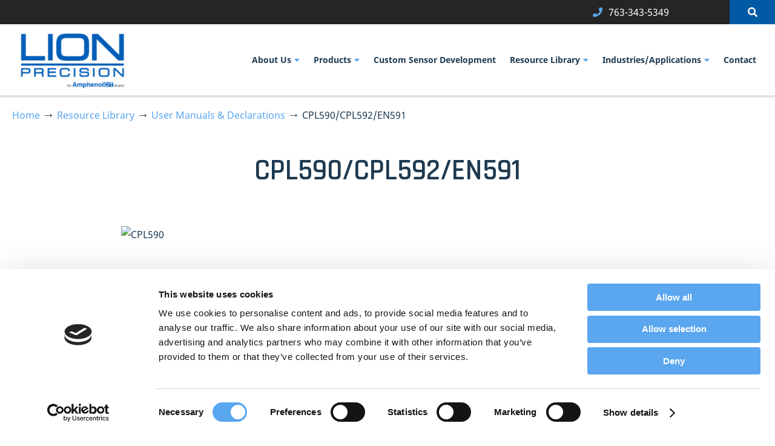

--- FILE ---
content_type: text/html; charset=UTF-8
request_url: https://www.lionprecision.com/user-manual-cpl590cpl592en591/
body_size: 26699
content:
<!DOCTYPE html>
<!--[if IE 8]>
<html class="ie ie8" lang="en-US">
<![endif]-->
<!--[if IE 9]>
<html class="ie ie9" lang="en-US">
<![endif]-->
<!--[if !(IE 7) & !(IE 8) & !(IE 9)]><!-->
<html lang="en-US">
<!--<![endif]-->
<head>


			
	<script type="text/javascript" data-cookieconsent="ignore">
	window.dataLayer = window.dataLayer || [];

	function gtag() {
		dataLayer.push(arguments);
	}

	gtag("consent", "default", {
		ad_personalization: "denied",
		ad_storage: "denied",
		ad_user_data: "denied",
		analytics_storage: "denied",
		functionality_storage: "denied",
		personalization_storage: "denied",
		security_storage: "granted",
		wait_for_update: 500,
	});
	gtag("set", "ads_data_redaction", true);
	</script>
<script type="text/javascript"
		id="Cookiebot"
		src="https://consent.cookiebot.com/uc.js"
		data-implementation="wp"
		data-cbid="61b12b71-90cc-4fff-a7df-eed239adc815"
							data-blockingmode="auto"
	></script>
<meta name='robots' content='index, follow, max-image-preview:large, max-snippet:-1, max-video-preview:-1' />
	<style>img:is([sizes="auto" i], [sizes^="auto," i]) { contain-intrinsic-size: 3000px 1500px }</style>
	
	<!-- This site is optimized with the Yoast SEO plugin v22.9 - https://yoast.com/wordpress/plugins/seo/ -->
	<title>CPL590/CPL592/EN591 - Amphenol CIT</title>
	<meta name="description" content="Lion Precision CPL590/CPL592/EN591 – Capacitive Sensor Systems – User Manual." />
	<link rel="canonical" href="https://www.lionprecision.com/user-manual-cpl590cpl592en591/" />
	<meta property="og:locale" content="en_US" />
	<meta property="og:type" content="article" />
	<meta property="og:title" content="CPL590/CPL592/EN591 - Amphenol CIT" />
	<meta property="og:description" content="Lion Precision CPL590/CPL592/EN591 – Capacitive Sensor Systems – User Manual." />
	<meta property="og:url" content="https://www.lionprecision.com/user-manual-cpl590cpl592en591/" />
	<meta property="og:site_name" content="Amphenol CIT" />
	<meta property="article:publisher" content="https://www.facebook.com/Lion-Precision-106163584461274" />
	<meta property="article:published_time" content="2020-03-26T02:35:29+00:00" />
	<meta property="article:modified_time" content="2024-10-29T09:47:37+00:00" />
	<meta property="og:image" content="https://www.lionprecision.com/wp-content/uploads/2020/03/01_CPL590.png" />
	<meta name="author" content="Bonalyn Boyd" />
	<meta name="twitter:card" content="summary_large_image" />
	<meta name="twitter:label1" content="Written by" />
	<meta name="twitter:data1" content="Bonalyn Boyd" />
	<meta name="twitter:label2" content="Est. reading time" />
	<meta name="twitter:data2" content="15 minutes" />
	<script type="application/ld+json" class="yoast-schema-graph">{"@context":"https://schema.org","@graph":[{"@type":"Article","@id":"https://www.lionprecision.com/user-manual-cpl590cpl592en591/#article","isPartOf":{"@id":"https://www.lionprecision.com/user-manual-cpl590cpl592en591/"},"author":{"name":"Bonalyn Boyd","@id":"https://www.lionprecision.com/#/schema/person/cbe2fa155a8303b867e11ec8be4abd9a"},"headline":"CPL590/CPL592/EN591","datePublished":"2020-03-26T02:35:29+00:00","dateModified":"2024-10-29T09:47:37+00:00","mainEntityOfPage":{"@id":"https://www.lionprecision.com/user-manual-cpl590cpl592en591/"},"wordCount":2979,"publisher":{"@id":"https://www.lionprecision.com/#organization"},"image":{"@id":"https://www.lionprecision.com/user-manual-cpl590cpl592en591/#primaryimage"},"thumbnailUrl":"https://www.lionprecision.com/wp-content/uploads/2020/03/01_CPL590.png","inLanguage":"en-US"},{"@type":"WebPage","@id":"https://www.lionprecision.com/user-manual-cpl590cpl592en591/","url":"https://www.lionprecision.com/user-manual-cpl590cpl592en591/","name":"CPL590/CPL592/EN591 - Amphenol CIT","isPartOf":{"@id":"https://www.lionprecision.com/#website"},"primaryImageOfPage":{"@id":"https://www.lionprecision.com/user-manual-cpl590cpl592en591/#primaryimage"},"image":{"@id":"https://www.lionprecision.com/user-manual-cpl590cpl592en591/#primaryimage"},"thumbnailUrl":"https://www.lionprecision.com/wp-content/uploads/2020/03/01_CPL590.png","datePublished":"2020-03-26T02:35:29+00:00","dateModified":"2024-10-29T09:47:37+00:00","description":"Lion Precision CPL590/CPL592/EN591 – Capacitive Sensor Systems – User Manual.","breadcrumb":{"@id":"https://www.lionprecision.com/user-manual-cpl590cpl592en591/#breadcrumb"},"inLanguage":"en-US","potentialAction":[{"@type":"ReadAction","target":["https://www.lionprecision.com/user-manual-cpl590cpl592en591/"]}]},{"@type":"ImageObject","inLanguage":"en-US","@id":"https://www.lionprecision.com/user-manual-cpl590cpl592en591/#primaryimage","url":"https://www.lionprecision.com/wp-content/uploads/2020/03/01_CPL590.png","contentUrl":"https://www.lionprecision.com/wp-content/uploads/2020/03/01_CPL590.png","width":676,"height":1036,"caption":"CPL 590"},{"@type":"BreadcrumbList","@id":"https://www.lionprecision.com/user-manual-cpl590cpl592en591/#breadcrumb","itemListElement":[{"@type":"ListItem","position":1,"name":"Home","item":"https://www.lionprecision.com/"},{"@type":"ListItem","position":2,"name":"Resource Library","item":"https://www.lionprecision.com/resource-library/"},{"@type":"ListItem","position":3,"name":"CPL590/CPL592/EN591"}]},{"@type":"WebSite","@id":"https://www.lionprecision.com/#website","url":"https://www.lionprecision.com/","name":"Lion Presision","description":"Lion Precision","publisher":{"@id":"https://www.lionprecision.com/#organization"},"alternateName":"Lion Presision","potentialAction":[{"@type":"SearchAction","target":{"@type":"EntryPoint","urlTemplate":"https://www.lionprecision.com/?s={search_term_string}"},"query-input":"required name=search_term_string"}],"inLanguage":"en-US"},{"@type":"Organization","@id":"https://www.lionprecision.com/#organization","name":"Lion precision","alternateName":"Lion precision","url":"https://www.lionprecision.com/","logo":{"@type":"ImageObject","inLanguage":"en-US","@id":"https://www.lionprecision.com/#/schema/logo/image/","url":"https://www.lionprecision.com/wp-content/uploads/2022/09/Lion-Precision-Logo-01.png","contentUrl":"https://www.lionprecision.com/wp-content/uploads/2022/09/Lion-Precision-Logo-01.png","width":500,"height":289,"caption":"Lion precision"},"image":{"@id":"https://www.lionprecision.com/#/schema/logo/image/"},"sameAs":["https://www.facebook.com/Lion-Precision-106163584461274","https://www.linkedin.com/company/lion-precision/"]},{"@type":"Person","@id":"https://www.lionprecision.com/#/schema/person/cbe2fa155a8303b867e11ec8be4abd9a","name":"Bonalyn Boyd","image":{"@type":"ImageObject","inLanguage":"en-US","@id":"https://www.lionprecision.com/#/schema/person/image/","url":"https://secure.gravatar.com/avatar/587803ec39c7d1048d3ee2f2050cef1e?s=96&d=mm&r=g","contentUrl":"https://secure.gravatar.com/avatar/587803ec39c7d1048d3ee2f2050cef1e?s=96&d=mm&r=g","caption":"Bonalyn Boyd"},"url":"https://www.lionprecision.com/author/bonalyn-boyd/"}]}</script>
	<!-- / Yoast SEO plugin. -->


<link rel='dns-prefetch' href='//stats.wp.com' />
<link rel='dns-prefetch' href='//cdnjs.cloudflare.com' />
<script type="text/javascript">
/* <![CDATA[ */
window._wpemojiSettings = {"baseUrl":"https:\/\/s.w.org\/images\/core\/emoji\/15.0.3\/72x72\/","ext":".png","svgUrl":"https:\/\/s.w.org\/images\/core\/emoji\/15.0.3\/svg\/","svgExt":".svg","source":{"wpemoji":"https:\/\/www.lionprecision.com\/wp-includes\/js\/wp-emoji.js?ver=6.7.4","twemoji":"https:\/\/www.lionprecision.com\/wp-includes\/js\/twemoji.js?ver=6.7.4"}};
/**
 * @output wp-includes/js/wp-emoji-loader.js
 */

/**
 * Emoji Settings as exported in PHP via _print_emoji_detection_script().
 * @typedef WPEmojiSettings
 * @type {object}
 * @property {?object} source
 * @property {?string} source.concatemoji
 * @property {?string} source.twemoji
 * @property {?string} source.wpemoji
 * @property {?boolean} DOMReady
 * @property {?Function} readyCallback
 */

/**
 * Support tests.
 * @typedef SupportTests
 * @type {object}
 * @property {?boolean} flag
 * @property {?boolean} emoji
 */

/**
 * IIFE to detect emoji support and load Twemoji if needed.
 *
 * @param {Window} window
 * @param {Document} document
 * @param {WPEmojiSettings} settings
 */
( function wpEmojiLoader( window, document, settings ) {
	if ( typeof Promise === 'undefined' ) {
		return;
	}

	var sessionStorageKey = 'wpEmojiSettingsSupports';
	var tests = [ 'flag', 'emoji' ];

	/**
	 * Checks whether the browser supports offloading to a Worker.
	 *
	 * @since 6.3.0
	 *
	 * @private
	 *
	 * @returns {boolean}
	 */
	function supportsWorkerOffloading() {
		return (
			typeof Worker !== 'undefined' &&
			typeof OffscreenCanvas !== 'undefined' &&
			typeof URL !== 'undefined' &&
			URL.createObjectURL &&
			typeof Blob !== 'undefined'
		);
	}

	/**
	 * @typedef SessionSupportTests
	 * @type {object}
	 * @property {number} timestamp
	 * @property {SupportTests} supportTests
	 */

	/**
	 * Get support tests from session.
	 *
	 * @since 6.3.0
	 *
	 * @private
	 *
	 * @returns {?SupportTests} Support tests, or null if not set or older than 1 week.
	 */
	function getSessionSupportTests() {
		try {
			/** @type {SessionSupportTests} */
			var item = JSON.parse(
				sessionStorage.getItem( sessionStorageKey )
			);
			if (
				typeof item === 'object' &&
				typeof item.timestamp === 'number' &&
				new Date().valueOf() < item.timestamp + 604800 && // Note: Number is a week in seconds.
				typeof item.supportTests === 'object'
			) {
				return item.supportTests;
			}
		} catch ( e ) {}
		return null;
	}

	/**
	 * Persist the supports in session storage.
	 *
	 * @since 6.3.0
	 *
	 * @private
	 *
	 * @param {SupportTests} supportTests Support tests.
	 */
	function setSessionSupportTests( supportTests ) {
		try {
			/** @type {SessionSupportTests} */
			var item = {
				supportTests: supportTests,
				timestamp: new Date().valueOf()
			};

			sessionStorage.setItem(
				sessionStorageKey,
				JSON.stringify( item )
			);
		} catch ( e ) {}
	}

	/**
	 * Checks if two sets of Emoji characters render the same visually.
	 *
	 * This function may be serialized to run in a Worker. Therefore, it cannot refer to variables from the containing
	 * scope. Everything must be passed by parameters.
	 *
	 * @since 4.9.0
	 *
	 * @private
	 *
	 * @param {CanvasRenderingContext2D} context 2D Context.
	 * @param {string} set1 Set of Emoji to test.
	 * @param {string} set2 Set of Emoji to test.
	 *
	 * @return {boolean} True if the two sets render the same.
	 */
	function emojiSetsRenderIdentically( context, set1, set2 ) {
		// Cleanup from previous test.
		context.clearRect( 0, 0, context.canvas.width, context.canvas.height );
		context.fillText( set1, 0, 0 );
		var rendered1 = new Uint32Array(
			context.getImageData(
				0,
				0,
				context.canvas.width,
				context.canvas.height
			).data
		);

		// Cleanup from previous test.
		context.clearRect( 0, 0, context.canvas.width, context.canvas.height );
		context.fillText( set2, 0, 0 );
		var rendered2 = new Uint32Array(
			context.getImageData(
				0,
				0,
				context.canvas.width,
				context.canvas.height
			).data
		);

		return rendered1.every( function ( rendered2Data, index ) {
			return rendered2Data === rendered2[ index ];
		} );
	}

	/**
	 * Determines if the browser properly renders Emoji that Twemoji can supplement.
	 *
	 * This function may be serialized to run in a Worker. Therefore, it cannot refer to variables from the containing
	 * scope. Everything must be passed by parameters.
	 *
	 * @since 4.2.0
	 *
	 * @private
	 *
	 * @param {CanvasRenderingContext2D} context 2D Context.
	 * @param {string} type Whether to test for support of "flag" or "emoji".
	 * @param {Function} emojiSetsRenderIdentically Reference to emojiSetsRenderIdentically function, needed due to minification.
	 *
	 * @return {boolean} True if the browser can render emoji, false if it cannot.
	 */
	function browserSupportsEmoji( context, type, emojiSetsRenderIdentically ) {
		var isIdentical;

		switch ( type ) {
			case 'flag':
				/*
				 * Test for Transgender flag compatibility. Added in Unicode 13.
				 *
				 * To test for support, we try to render it, and compare the rendering to how it would look if
				 * the browser doesn't render it correctly (white flag emoji + transgender symbol).
				 */
				isIdentical = emojiSetsRenderIdentically(
					context,
					'\uD83C\uDFF3\uFE0F\u200D\u26A7\uFE0F', // as a zero-width joiner sequence
					'\uD83C\uDFF3\uFE0F\u200B\u26A7\uFE0F' // separated by a zero-width space
				);

				if ( isIdentical ) {
					return false;
				}

				/*
				 * Test for UN flag compatibility. This is the least supported of the letter locale flags,
				 * so gives us an easy test for full support.
				 *
				 * To test for support, we try to render it, and compare the rendering to how it would look if
				 * the browser doesn't render it correctly ([U] + [N]).
				 */
				isIdentical = emojiSetsRenderIdentically(
					context,
					'\uD83C\uDDFA\uD83C\uDDF3', // as the sequence of two code points
					'\uD83C\uDDFA\u200B\uD83C\uDDF3' // as the two code points separated by a zero-width space
				);

				if ( isIdentical ) {
					return false;
				}

				/*
				 * Test for English flag compatibility. England is a country in the United Kingdom, it
				 * does not have a two letter locale code but rather a five letter sub-division code.
				 *
				 * To test for support, we try to render it, and compare the rendering to how it would look if
				 * the browser doesn't render it correctly (black flag emoji + [G] + [B] + [E] + [N] + [G]).
				 */
				isIdentical = emojiSetsRenderIdentically(
					context,
					// as the flag sequence
					'\uD83C\uDFF4\uDB40\uDC67\uDB40\uDC62\uDB40\uDC65\uDB40\uDC6E\uDB40\uDC67\uDB40\uDC7F',
					// with each code point separated by a zero-width space
					'\uD83C\uDFF4\u200B\uDB40\uDC67\u200B\uDB40\uDC62\u200B\uDB40\uDC65\u200B\uDB40\uDC6E\u200B\uDB40\uDC67\u200B\uDB40\uDC7F'
				);

				return ! isIdentical;
			case 'emoji':
				/*
				 * Four and twenty blackbirds baked in a pie.
				 *
				 * To test for Emoji 15.0 support, try to render a new emoji: Blackbird.
				 *
				 * The Blackbird is a ZWJ sequence combining 🐦 Bird and ⬛ large black square.,
				 *
				 * 0x1F426 (\uD83D\uDC26) == Bird
				 * 0x200D == Zero-Width Joiner (ZWJ) that links the code points for the new emoji or
				 * 0x200B == Zero-Width Space (ZWS) that is rendered for clients not supporting the new emoji.
				 * 0x2B1B == Large Black Square
				 *
				 * When updating this test for future Emoji releases, ensure that individual emoji that make up the
				 * sequence come from older emoji standards.
				 */
				isIdentical = emojiSetsRenderIdentically(
					context,
					'\uD83D\uDC26\u200D\u2B1B', // as the zero-width joiner sequence
					'\uD83D\uDC26\u200B\u2B1B' // separated by a zero-width space
				);

				return ! isIdentical;
		}

		return false;
	}

	/**
	 * Checks emoji support tests.
	 *
	 * This function may be serialized to run in a Worker. Therefore, it cannot refer to variables from the containing
	 * scope. Everything must be passed by parameters.
	 *
	 * @since 6.3.0
	 *
	 * @private
	 *
	 * @param {string[]} tests Tests.
	 * @param {Function} browserSupportsEmoji Reference to browserSupportsEmoji function, needed due to minification.
	 * @param {Function} emojiSetsRenderIdentically Reference to emojiSetsRenderIdentically function, needed due to minification.
	 *
	 * @return {SupportTests} Support tests.
	 */
	function testEmojiSupports( tests, browserSupportsEmoji, emojiSetsRenderIdentically ) {
		var canvas;
		if (
			typeof WorkerGlobalScope !== 'undefined' &&
			self instanceof WorkerGlobalScope
		) {
			canvas = new OffscreenCanvas( 300, 150 ); // Dimensions are default for HTMLCanvasElement.
		} else {
			canvas = document.createElement( 'canvas' );
		}

		var context = canvas.getContext( '2d', { willReadFrequently: true } );

		/*
		 * Chrome on OS X added native emoji rendering in M41. Unfortunately,
		 * it doesn't work when the font is bolder than 500 weight. So, we
		 * check for bold rendering support to avoid invisible emoji in Chrome.
		 */
		context.textBaseline = 'top';
		context.font = '600 32px Arial';

		var supports = {};
		tests.forEach( function ( test ) {
			supports[ test ] = browserSupportsEmoji( context, test, emojiSetsRenderIdentically );
		} );
		return supports;
	}

	/**
	 * Adds a script to the head of the document.
	 *
	 * @ignore
	 *
	 * @since 4.2.0
	 *
	 * @param {string} src The url where the script is located.
	 *
	 * @return {void}
	 */
	function addScript( src ) {
		var script = document.createElement( 'script' );
		script.src = src;
		script.defer = true;
		document.head.appendChild( script );
	}

	settings.supports = {
		everything: true,
		everythingExceptFlag: true
	};

	// Create a promise for DOMContentLoaded since the worker logic may finish after the event has fired.
	var domReadyPromise = new Promise( function ( resolve ) {
		document.addEventListener( 'DOMContentLoaded', resolve, {
			once: true
		} );
	} );

	// Obtain the emoji support from the browser, asynchronously when possible.
	new Promise( function ( resolve ) {
		var supportTests = getSessionSupportTests();
		if ( supportTests ) {
			resolve( supportTests );
			return;
		}

		if ( supportsWorkerOffloading() ) {
			try {
				// Note that the functions are being passed as arguments due to minification.
				var workerScript =
					'postMessage(' +
					testEmojiSupports.toString() +
					'(' +
					[
						JSON.stringify( tests ),
						browserSupportsEmoji.toString(),
						emojiSetsRenderIdentically.toString()
					].join( ',' ) +
					'));';
				var blob = new Blob( [ workerScript ], {
					type: 'text/javascript'
				} );
				var worker = new Worker( URL.createObjectURL( blob ), { name: 'wpTestEmojiSupports' } );
				worker.onmessage = function ( event ) {
					supportTests = event.data;
					setSessionSupportTests( supportTests );
					worker.terminate();
					resolve( supportTests );
				};
				return;
			} catch ( e ) {}
		}

		supportTests = testEmojiSupports( tests, browserSupportsEmoji, emojiSetsRenderIdentically );
		setSessionSupportTests( supportTests );
		resolve( supportTests );
	} )
		// Once the browser emoji support has been obtained from the session, finalize the settings.
		.then( function ( supportTests ) {
			/*
			 * Tests the browser support for flag emojis and other emojis, and adjusts the
			 * support settings accordingly.
			 */
			for ( var test in supportTests ) {
				settings.supports[ test ] = supportTests[ test ];

				settings.supports.everything =
					settings.supports.everything && settings.supports[ test ];

				if ( 'flag' !== test ) {
					settings.supports.everythingExceptFlag =
						settings.supports.everythingExceptFlag &&
						settings.supports[ test ];
				}
			}

			settings.supports.everythingExceptFlag =
				settings.supports.everythingExceptFlag &&
				! settings.supports.flag;

			// Sets DOMReady to false and assigns a ready function to settings.
			settings.DOMReady = false;
			settings.readyCallback = function () {
				settings.DOMReady = true;
			};
		} )
		.then( function () {
			return domReadyPromise;
		} )
		.then( function () {
			// When the browser can not render everything we need to load a polyfill.
			if ( ! settings.supports.everything ) {
				settings.readyCallback();

				var src = settings.source || {};

				if ( src.concatemoji ) {
					addScript( src.concatemoji );
				} else if ( src.wpemoji && src.twemoji ) {
					addScript( src.twemoji );
					addScript( src.wpemoji );
				}
			}
		} );
} )( window, document, window._wpemojiSettings );

/* ]]> */
</script>
<style id='wp-emoji-styles-inline-css' type='text/css'>

	img.wp-smiley, img.emoji {
		display: inline !important;
		border: none !important;
		box-shadow: none !important;
		height: 1em !important;
		width: 1em !important;
		margin: 0 0.07em !important;
		vertical-align: -0.1em !important;
		background: none !important;
		padding: 0 !important;
	}
</style>
<link rel='stylesheet' id='wp-block-library-css' href='https://www.lionprecision.com/wp-includes/css/dist/block-library/style.css?ver=6.7.4' type='text/css' media='all' />
<style id='wp-block-library-inline-css' type='text/css'>
.has-text-align-justify{text-align:justify;}
</style>
<link rel='stylesheet' id='jetpack-videopress-video-block-view-css' href='https://www.lionprecision.com/wp-content/plugins/jetpack/jetpack_vendor/automattic/jetpack-videopress/build/block-editor/blocks/video/view.css?minify=false&#038;ver=34ae973733627b74a14e' type='text/css' media='all' />
<link rel='stylesheet' id='mediaelement-css' href='https://www.lionprecision.com/wp-includes/js/mediaelement/mediaelementplayer-legacy.min.css?ver=4.2.17' type='text/css' media='all' />
<link rel='stylesheet' id='wp-mediaelement-css' href='https://www.lionprecision.com/wp-includes/js/mediaelement/wp-mediaelement.css?ver=6.7.4' type='text/css' media='all' />
<style id='classic-theme-styles-inline-css' type='text/css'>
/**
 * These rules are needed for backwards compatibility.
 * They should match the button element rules in the base theme.json file.
 */
.wp-block-button__link {
	color: #ffffff;
	background-color: #32373c;
	border-radius: 9999px; /* 100% causes an oval, but any explicit but really high value retains the pill shape. */

	/* This needs a low specificity so it won't override the rules from the button element if defined in theme.json. */
	box-shadow: none;
	text-decoration: none;

	/* The extra 2px are added to size solids the same as the outline versions.*/
	padding: calc(0.667em + 2px) calc(1.333em + 2px);

	font-size: 1.125em;
}

.wp-block-file__button {
	background: #32373c;
	color: #ffffff;
	text-decoration: none;
}

</style>
<style id='global-styles-inline-css' type='text/css'>
:root{--wp--preset--aspect-ratio--square: 1;--wp--preset--aspect-ratio--4-3: 4/3;--wp--preset--aspect-ratio--3-4: 3/4;--wp--preset--aspect-ratio--3-2: 3/2;--wp--preset--aspect-ratio--2-3: 2/3;--wp--preset--aspect-ratio--16-9: 16/9;--wp--preset--aspect-ratio--9-16: 9/16;--wp--preset--color--black: #000000;--wp--preset--color--cyan-bluish-gray: #abb8c3;--wp--preset--color--white: #ffffff;--wp--preset--color--pale-pink: #f78da7;--wp--preset--color--vivid-red: #cf2e2e;--wp--preset--color--luminous-vivid-orange: #ff6900;--wp--preset--color--luminous-vivid-amber: #fcb900;--wp--preset--color--light-green-cyan: #7bdcb5;--wp--preset--color--vivid-green-cyan: #00d084;--wp--preset--color--pale-cyan-blue: #8ed1fc;--wp--preset--color--vivid-cyan-blue: #0693e3;--wp--preset--color--vivid-purple: #9b51e0;--wp--preset--gradient--vivid-cyan-blue-to-vivid-purple: linear-gradient(135deg,rgba(6,147,227,1) 0%,rgb(155,81,224) 100%);--wp--preset--gradient--light-green-cyan-to-vivid-green-cyan: linear-gradient(135deg,rgb(122,220,180) 0%,rgb(0,208,130) 100%);--wp--preset--gradient--luminous-vivid-amber-to-luminous-vivid-orange: linear-gradient(135deg,rgba(252,185,0,1) 0%,rgba(255,105,0,1) 100%);--wp--preset--gradient--luminous-vivid-orange-to-vivid-red: linear-gradient(135deg,rgba(255,105,0,1) 0%,rgb(207,46,46) 100%);--wp--preset--gradient--very-light-gray-to-cyan-bluish-gray: linear-gradient(135deg,rgb(238,238,238) 0%,rgb(169,184,195) 100%);--wp--preset--gradient--cool-to-warm-spectrum: linear-gradient(135deg,rgb(74,234,220) 0%,rgb(151,120,209) 20%,rgb(207,42,186) 40%,rgb(238,44,130) 60%,rgb(251,105,98) 80%,rgb(254,248,76) 100%);--wp--preset--gradient--blush-light-purple: linear-gradient(135deg,rgb(255,206,236) 0%,rgb(152,150,240) 100%);--wp--preset--gradient--blush-bordeaux: linear-gradient(135deg,rgb(254,205,165) 0%,rgb(254,45,45) 50%,rgb(107,0,62) 100%);--wp--preset--gradient--luminous-dusk: linear-gradient(135deg,rgb(255,203,112) 0%,rgb(199,81,192) 50%,rgb(65,88,208) 100%);--wp--preset--gradient--pale-ocean: linear-gradient(135deg,rgb(255,245,203) 0%,rgb(182,227,212) 50%,rgb(51,167,181) 100%);--wp--preset--gradient--electric-grass: linear-gradient(135deg,rgb(202,248,128) 0%,rgb(113,206,126) 100%);--wp--preset--gradient--midnight: linear-gradient(135deg,rgb(2,3,129) 0%,rgb(40,116,252) 100%);--wp--preset--font-size--small: 13px;--wp--preset--font-size--medium: 20px;--wp--preset--font-size--large: 36px;--wp--preset--font-size--x-large: 42px;--wp--preset--spacing--20: 0.44rem;--wp--preset--spacing--30: 0.67rem;--wp--preset--spacing--40: 1rem;--wp--preset--spacing--50: 1.5rem;--wp--preset--spacing--60: 2.25rem;--wp--preset--spacing--70: 3.38rem;--wp--preset--spacing--80: 5.06rem;--wp--preset--shadow--natural: 6px 6px 9px rgba(0, 0, 0, 0.2);--wp--preset--shadow--deep: 12px 12px 50px rgba(0, 0, 0, 0.4);--wp--preset--shadow--sharp: 6px 6px 0px rgba(0, 0, 0, 0.2);--wp--preset--shadow--outlined: 6px 6px 0px -3px rgba(255, 255, 255, 1), 6px 6px rgba(0, 0, 0, 1);--wp--preset--shadow--crisp: 6px 6px 0px rgba(0, 0, 0, 1);}:where(.is-layout-flex){gap: 0.5em;}:where(.is-layout-grid){gap: 0.5em;}body .is-layout-flex{display: flex;}.is-layout-flex{flex-wrap: wrap;align-items: center;}.is-layout-flex > :is(*, div){margin: 0;}body .is-layout-grid{display: grid;}.is-layout-grid > :is(*, div){margin: 0;}:where(.wp-block-columns.is-layout-flex){gap: 2em;}:where(.wp-block-columns.is-layout-grid){gap: 2em;}:where(.wp-block-post-template.is-layout-flex){gap: 1.25em;}:where(.wp-block-post-template.is-layout-grid){gap: 1.25em;}.has-black-color{color: var(--wp--preset--color--black) !important;}.has-cyan-bluish-gray-color{color: var(--wp--preset--color--cyan-bluish-gray) !important;}.has-white-color{color: var(--wp--preset--color--white) !important;}.has-pale-pink-color{color: var(--wp--preset--color--pale-pink) !important;}.has-vivid-red-color{color: var(--wp--preset--color--vivid-red) !important;}.has-luminous-vivid-orange-color{color: var(--wp--preset--color--luminous-vivid-orange) !important;}.has-luminous-vivid-amber-color{color: var(--wp--preset--color--luminous-vivid-amber) !important;}.has-light-green-cyan-color{color: var(--wp--preset--color--light-green-cyan) !important;}.has-vivid-green-cyan-color{color: var(--wp--preset--color--vivid-green-cyan) !important;}.has-pale-cyan-blue-color{color: var(--wp--preset--color--pale-cyan-blue) !important;}.has-vivid-cyan-blue-color{color: var(--wp--preset--color--vivid-cyan-blue) !important;}.has-vivid-purple-color{color: var(--wp--preset--color--vivid-purple) !important;}.has-black-background-color{background-color: var(--wp--preset--color--black) !important;}.has-cyan-bluish-gray-background-color{background-color: var(--wp--preset--color--cyan-bluish-gray) !important;}.has-white-background-color{background-color: var(--wp--preset--color--white) !important;}.has-pale-pink-background-color{background-color: var(--wp--preset--color--pale-pink) !important;}.has-vivid-red-background-color{background-color: var(--wp--preset--color--vivid-red) !important;}.has-luminous-vivid-orange-background-color{background-color: var(--wp--preset--color--luminous-vivid-orange) !important;}.has-luminous-vivid-amber-background-color{background-color: var(--wp--preset--color--luminous-vivid-amber) !important;}.has-light-green-cyan-background-color{background-color: var(--wp--preset--color--light-green-cyan) !important;}.has-vivid-green-cyan-background-color{background-color: var(--wp--preset--color--vivid-green-cyan) !important;}.has-pale-cyan-blue-background-color{background-color: var(--wp--preset--color--pale-cyan-blue) !important;}.has-vivid-cyan-blue-background-color{background-color: var(--wp--preset--color--vivid-cyan-blue) !important;}.has-vivid-purple-background-color{background-color: var(--wp--preset--color--vivid-purple) !important;}.has-black-border-color{border-color: var(--wp--preset--color--black) !important;}.has-cyan-bluish-gray-border-color{border-color: var(--wp--preset--color--cyan-bluish-gray) !important;}.has-white-border-color{border-color: var(--wp--preset--color--white) !important;}.has-pale-pink-border-color{border-color: var(--wp--preset--color--pale-pink) !important;}.has-vivid-red-border-color{border-color: var(--wp--preset--color--vivid-red) !important;}.has-luminous-vivid-orange-border-color{border-color: var(--wp--preset--color--luminous-vivid-orange) !important;}.has-luminous-vivid-amber-border-color{border-color: var(--wp--preset--color--luminous-vivid-amber) !important;}.has-light-green-cyan-border-color{border-color: var(--wp--preset--color--light-green-cyan) !important;}.has-vivid-green-cyan-border-color{border-color: var(--wp--preset--color--vivid-green-cyan) !important;}.has-pale-cyan-blue-border-color{border-color: var(--wp--preset--color--pale-cyan-blue) !important;}.has-vivid-cyan-blue-border-color{border-color: var(--wp--preset--color--vivid-cyan-blue) !important;}.has-vivid-purple-border-color{border-color: var(--wp--preset--color--vivid-purple) !important;}.has-vivid-cyan-blue-to-vivid-purple-gradient-background{background: var(--wp--preset--gradient--vivid-cyan-blue-to-vivid-purple) !important;}.has-light-green-cyan-to-vivid-green-cyan-gradient-background{background: var(--wp--preset--gradient--light-green-cyan-to-vivid-green-cyan) !important;}.has-luminous-vivid-amber-to-luminous-vivid-orange-gradient-background{background: var(--wp--preset--gradient--luminous-vivid-amber-to-luminous-vivid-orange) !important;}.has-luminous-vivid-orange-to-vivid-red-gradient-background{background: var(--wp--preset--gradient--luminous-vivid-orange-to-vivid-red) !important;}.has-very-light-gray-to-cyan-bluish-gray-gradient-background{background: var(--wp--preset--gradient--very-light-gray-to-cyan-bluish-gray) !important;}.has-cool-to-warm-spectrum-gradient-background{background: var(--wp--preset--gradient--cool-to-warm-spectrum) !important;}.has-blush-light-purple-gradient-background{background: var(--wp--preset--gradient--blush-light-purple) !important;}.has-blush-bordeaux-gradient-background{background: var(--wp--preset--gradient--blush-bordeaux) !important;}.has-luminous-dusk-gradient-background{background: var(--wp--preset--gradient--luminous-dusk) !important;}.has-pale-ocean-gradient-background{background: var(--wp--preset--gradient--pale-ocean) !important;}.has-electric-grass-gradient-background{background: var(--wp--preset--gradient--electric-grass) !important;}.has-midnight-gradient-background{background: var(--wp--preset--gradient--midnight) !important;}.has-small-font-size{font-size: var(--wp--preset--font-size--small) !important;}.has-medium-font-size{font-size: var(--wp--preset--font-size--medium) !important;}.has-large-font-size{font-size: var(--wp--preset--font-size--large) !important;}.has-x-large-font-size{font-size: var(--wp--preset--font-size--x-large) !important;}
:where(.wp-block-post-template.is-layout-flex){gap: 1.25em;}:where(.wp-block-post-template.is-layout-grid){gap: 1.25em;}
:where(.wp-block-columns.is-layout-flex){gap: 2em;}:where(.wp-block-columns.is-layout-grid){gap: 2em;}
:root :where(.wp-block-pullquote){font-size: 1.5em;line-height: 1.6;}
</style>
<link rel='stylesheet' id='buttonizer_frontend_style-css' href='https://www.lionprecision.com/wp-content/plugins/buttonizer-multifunctional-button/assets/legacy/frontend.css?v=1321b4a11e7642a0f35bd828b82c3a59&#038;ver=6.7.4' type='text/css' media='all' />
<link rel='stylesheet' id='buttonizer-icon-library-css' href='https://cdnjs.cloudflare.com/ajax/libs/font-awesome/5.15.4/css/all.min.css?ver=6.7.4' type='text/css' media='all' integrity='sha512-1ycn6IcaQQ40/MKBW2W4Rhis/DbILU74C1vSrLJxCq57o941Ym01SwNsOMqvEBFlcgUa6xLiPY/NS5R+E6ztJQ==' crossorigin='anonymous' />
<link rel='stylesheet' id='searchandfilter-css' href='https://www.lionprecision.com/wp-content/plugins/search-filter/style.css?ver=1' type='text/css' media='all' />
<link rel='stylesheet' id='divi-machine-styles-css' href='https://www.lionprecision.com/wp-content/plugins/divi-machine/styles/style-dbp.min.css?ver=6.1' type='text/css' media='all' />
<link rel='stylesheet' id='divi-builder-style-css' href='https://www.lionprecision.com/wp-content/plugins/divi-builder/css/style-static.min.css?ver=4.21.1' type='text/css' media='all' />
<link rel='stylesheet' id='divi-ajax-filter-styles-css' href='https://www.lionprecision.com/wp-content/plugins/divi-machine/includes/modules/divi-ajax-filter/styles/style-dbp.min.css?ver=3.1' type='text/css' media='all' />
<link rel='stylesheet' id='dmach-carousel-css-css' href='https://www.lionprecision.com/wp-content/plugins/divi-machine/css/carousel.min.css?ver=6.1' type='text/css' media='all' />
<script type="text/javascript" src="https://www.lionprecision.com/wp-includes/js/jquery/jquery.js?ver=3.7.1" id="jquery-core-js"></script>
<script type="text/javascript" src="https://www.lionprecision.com/wp-includes/js/jquery/jquery-migrate.js?ver=3.4.1" id="jquery-migrate-js"></script>
<script type="text/javascript" src="https://www.lionprecision.com/wp-content/plugins/divi-machine/includes/modules/divi-ajax-filter/js/masonry.min.js?ver=6.1" id="divi-filter-masonry-js-js"></script>
<script type="text/javascript" id="post_grid_scripts-js-extra">
/* <![CDATA[ */
var post_grid_ajax = {"post_grid_ajaxurl":"https:\/\/www.lionprecision.com\/wp-admin\/admin-ajax.php"};
/* ]]> */
</script>
<script type="text/javascript" src="https://www.lionprecision.com/wp-content/plugins/post-grid/assets/frontend/js/scripts.js?ver=6.7.4" id="post_grid_scripts-js"></script>
<script type="text/javascript" id="divi-filter-loadmore-js-js-extra">
/* <![CDATA[ */
var loadmore_ajax_object = {"ajax_url":"https:\/\/www.lionprecision.com\/wp-admin\/admin-ajax.php","security":"6b75c79f33"};
/* ]]> */
</script>
<script type="text/javascript" src="https://www.lionprecision.com/wp-content/plugins/divi-machine/includes/modules/divi-ajax-filter/includes/modules/MachineLoop/../../../js/divi-filter-loadmore.min.js?ver=3.1" id="divi-filter-loadmore-js-js"></script>
<link rel="https://api.w.org/" href="https://www.lionprecision.com/wp-json/" /><link rel="alternate" title="JSON" type="application/json" href="https://www.lionprecision.com/wp-json/wp/v2/posts/10186" /><link rel='shortlink' href='https://www.lionprecision.com/?p=10186' />
<link rel="alternate" title="oEmbed (JSON)" type="application/json+oembed" href="https://www.lionprecision.com/wp-json/oembed/1.0/embed?url=https%3A%2F%2Fwww.lionprecision.com%2Fuser-manual-cpl590cpl592en591%2F" />
<link rel="alternate" title="oEmbed (XML)" type="text/xml+oembed" href="https://www.lionprecision.com/wp-json/oembed/1.0/embed?url=https%3A%2F%2Fwww.lionprecision.com%2Fuser-manual-cpl590cpl592en591%2F&#038;format=xml" />
<meta name="cdp-version" content="1.4.3" /><script>
jQuery(document).ready(function(i){const c=window.navigator.userAgent;function t(c){i(".et_pb_de_mach_archive_loop").each(function(t,s){var e,n,o,d=i(this).find(".dmach-grid-item"),h=(e=i(".dmach-grid-sizes"),n=c,o=void 0,i(e.attr("class").split(" ")).each(function(){this.indexOf(n)>-1&&(o=this)}),o).replace(c,""),a=1,r=1;i(d).each(function(i,c){a++});var l=Math.ceil(a/h),m=l*h;i(d).each(function(c,t){var s=(r-1)%h+1,e=Math.ceil(r*l/m);i(this).closest(".grid-posts").find(".dmach-grid-item:nth-child("+r+")").css("-ms-grid-row",""+e),i(this).closest(".grid-posts").find(".dmach-grid-item:nth-child("+r+")").css("-ms-grid-column",""+s),r++})})}/MSIE|Trident/.test(c)&&i(window).on("resize",function(){i(window).width()>=981?(col_size="col-desk-",t(col_size)):(col_size="col-mob-",t(col_size))})});
</script>

<style>
.col-desk-1>:not(.no-results-layout){display:-ms-grid;-ms-grid-columns:1fr}.col-desk-2>:not(.no-results-layout){display:-ms-grid;-ms-grid-columns:1fr 1fr}.col-desk-3>:not(.no-results-layout){display:-ms-grid;-ms-grid-columns:1fr 1fr 1fr}.col-desk-4>:not(.no-results-layout){display:-ms-grid;-ms-grid-columns:1fr 1fr 1fr 1fr}.col-desk-5>:not(.no-results-layout){display:-ms-grid;-ms-grid-columns:1fr 1fr 1fr 1fr 1fr}.col-desk-6>:not(.no-results-layout){display:-ms-grid;-ms-grid-columns:1fr 1fr 1fr 1fr 1fr 1fr}@media(max-width:980px){body .col-mob-1>:not(.no-results-layout){display:-ms-grid;-ms-grid-columns:1fr}body .col-mob-2>:not(.no-results-layout){display:-ms-grid;-ms-grid-columns:1fr 1fr}}@media screen and (-ms-high-contrast:active),(-ms-high-contrast:none){.et_pb_gutters4 .dmach-grid-sizes>:not(.no-results-layout)>div{margin-left:8%!important;margin-right:8%!important}.et_pb_gutters3 .dmach-grid-sizes>:not(.no-results-layout)>div{margin-left:5.5%!important;margin-right:5.5%!important}.et_pb_gutters2 .dmach-grid-sizes>:not(.no-results-layout)>div{margin-left:3%!important;margin-right:3%!important}.et_pb_gutters1 .dmach-grid-sizes>:not(.no-results-layout)>div{margin-left:0!important;margin-right:0!important}}
</style>

<link rel="shortcut icon" href="https://www.lionprecision.com/wp-content/themes/lion-precision/favicon.ico" />
<!--BEGIN: TRACKING CODE MANAGER (v2.0.16) BY INTELLYWP.COM IN HEAD//-->
<!-- Google Analytics -->
<script>
(function(i,s,o,g,r,a,m){i['GoogleAnalyticsObject']=r;i[r]=i[r]||function(){
(i[r].q=i[r].q||[]).push(arguments)},i[r].l=1*new Date();a=s.createElement(o),
m=s.getElementsByTagName(o)[0];a.async=1;a.src=g;m.parentNode.insertBefore(a,m)
})(window,document,'script','https://www.google-analytics.com/analytics.js','ga');

ga('create', 'UA-165728182-1', 'auto', 'lp');
ga('lp.send', 'pageview');
</script>
<!-- End Google Analytics -->
<script> (function(){ window.ldfdr = window.ldfdr || {}; (function(d, s, ss, fs){ fs = d.getElementsByTagName(s)[0]; function ce(src){ var cs  = d.createElement(s); cs.src = src; setTimeout(function(){fs.parentNode.insertBefore(cs,fs)}, 1); } ce(ss); })(document, 'script', 'https://sc.lfeeder.com/lftracker_v1_DzLR5a5mGXYaBoQ2.js'); })(); </script>
<!-- Global site tag (gtag.js) - Google Analytics -->
<script async src="https://www.googletagmanager.com/gtag/js?id=G-WNRZ4XYJTM"></script>
<script>
  window.dataLayer = window.dataLayer || [];
  function gtag(){dataLayer.push(arguments);}
  gtag('js', new Date());

  gtag('config', 'G-WNRZ4XYJTM');
</script>
<!--END: https://wordpress.org/plugins/tracking-code-manager IN HEAD//-->	<style>img#wpstats{display:none}</style>
				<style type="text/css" id="wp-custom-css">
			/*-------------------------------------------------
## 20-11-2024(Wednesday 3:50 PM) = Cookies Policy CSS
-------------------------------------------------*/
#CybotCookiebotDialogFooter .CybotCookiebotDialogBodyButton {
    background-color: #5aa6ef !important;
    border: 2px solid #5aa6ef !important;
}
#CybotCookiebotDialogFooter .CybotCookiebotDialogBodyButton:hover{
	background-color: #005aa4 !important;
    border: 2px solid #005aa4 !important;
	opacity: 1 !important;
}
#CybotCookiebotDialogNav .CybotCookiebotDialogNavItemLink.CybotCookiebotDialogActive{
	border-bottom: 1px solid #5aa6ef !important;
    color: #5aa6ef !important;
}
#CybotCookiebotDialogNav .CybotCookiebotDialogNavItemLink:hover{
	color: #5aa6ef !important;
}
#CybotCookiebotDialog input:checked+.CybotCookiebotDialogBodyLevelButtonSlider {
    background-color: #5aa6ef !important;
}
#CybotCookiebotDialog #CybotCookiebotDialogBodyContentText a, #CybotCookiebotDialog #CybotCookiebotDialogBodyLevelButtonIABHeaderViewPartnersLink, #CybotCookiebotDialog #CybotCookiebotDialogDetailBulkConsentList dt a, #CybotCookiebotDialog #CybotCookiebotDialogDetailFooter a, #CybotCookiebotDialog .CybotCookiebotDialogBodyLevelButtonIABDescription a, #CybotCookiebotDialog .CybotCookiebotDialogDetailBodyContentCookieLink, #CybotCookiebotDialogDetailBodyContentTextAbout a{
	color: #5aa6ef !important;
}
#CybotCookiebotDialog #CybotCookiebotDialogBodyContentText a:hover, #CybotCookiebotDialog #CybotCookiebotDialogBodyLevelButtonIABHeaderViewPartnersLink:hover, #CybotCookiebotDialog #CybotCookiebotDialogDetailBulkConsentList dt a:hover, #CybotCookiebotDialog #CybotCookiebotDialogDetailFooter a:hover, #CybotCookiebotDialog .CybotCookiebotDialogBodyLevelButtonIABDescription a:hover, #CybotCookiebotDialog .CybotCookiebotDialogDetailBodyContentCookieLink:hover, #CybotCookiebotDialogDetailBodyContentTextAbout a:hover{
	opacity:1 !important;
}
#CybotCookiebotDialog.CybotEdge #CybotCookiebotDialogBodyEdgeMoreDetails a{
    color: #141414 !important;
}
#CybotCookiebotDialog.CybotEdge #CybotCookiebotDialogBodyEdgeMoreDetails a:hover{
    color: #005aa4 !important;
}
#CybotCookiebotDialog a:hover:after, #CybotCookiebotDialog a:hover:before, #CybotCookiebotDialog button:hover:after, #CybotCookiebotDialog button:hover:before{
    border-color: #005aa4 !important;
}
#CybotCookiebotDialogBodyLevelButtonsSelectPane label:not([for=CybotCookiebotDialogBodyLevelButtonNecessary]) .CybotCookiebotDialogBodyLevelButtonDescription:hover {
   color: #005aa4 !important;
}
#CybotCookiebotDialog .CookieCard .CybotCookiebotDialogDetailBodyContentCookieContainerButton:hover, #CybotCookiebotDialog .CookieCard .CybotCookiebotDialogDetailBodyContentIABv2Tab:hover, #CybotCookiebotDialogDetailBodyContentCookieContainerTypes .CybotCookiebotDialogDetailBodyContentCookieProvider:not(.CybotCookiebotDialogDetailBodyContentCookieInfoCount):hover{
   color: #141414 !important;
}
#CybotCookiebotDialog label:hover{
   color: #005aa4 !important;
}
#CybotCookiebotDialog{
 top: auto !important;
 bottom: 0 !important;
 transform: none !important;
 left: 0 !important;
 width: 100% !important;
 max-width: 100% !important;
}
#CybotCookiebotDialog.CybotEdge .CybotCookiebotDialogContentWrapper,
#CybotCookiebotDialog.CybotEdge, #CybotCookiebotDialog.CybotMultilevel{
   max-width: 100% !important;
}
#CybotCookiebotDialog{
   border-radius: 0px !important;
}
#CybotCookiebotDialogFooter .CybotCookiebotDialogBodyButton{
	padding: 0.5em 1em !important;
}
#CybotCookiebotDialog .CookieCard {
    padding: 1em 0 !important;
}
#CybotCookiebotDialogNav .CybotCookiebotDialogNavItemLink{
	padding: 0.5em 1em !important;
}
@media screen and (min-width: 1280px) {
   #CybotCookiebotDialog.CybotEdge .CybotCookiebotDialogContentWrapper{
   max-width: 100% !important;    
   }
   #CybotCookiebotDialog.CybotEdge, #CybotCookiebotDialog.CybotMultilevel{
       max-width: 100% !important;
       min-width: 100% !important;
       width: 100% !important;
   }
#CybotCookiebotDialog{
		max-height: 60vh !important;
	}
}
/*-------------------------------------------------*/
.et-db #et-boc .et-l .et_pb_module input.text:not(.qty), .et-db #et-boc .et-l .et_pb_module input.title, .et-db #et-boc .et-l .et_pb_module input[type=email], .et-db #et-boc .et-l .et_pb_module input[type=password], .et-db #et-boc .et-l .et_pb_module input[type=tel], .et-db #et-boc .et-l .et_pb_module input[type=text], .et-db #et-boc .et-l .et_pb_module input select, .et-db #et-boc .et-l .et_pb_module input textarea {
    border: 1px solid #bbb !important;
    color: #4e4e4e;
    padding: 5px 10px;
    height: auto;
    width: 100%;
    background: white !important;
}

#et-boc .et-l textarea { 
    border: 1px solid #bbb !important;
    color: #4e4e4e;
    padding: 5px 10px;
    height: auto;
    width: 100%;
    background: white !important;
}

.iubenda-tp-btn-container
{display:none}
.preloader
{display:none}

[type="checkbox"]:not(:checked) + label, [type="radio"]:not(:checked) + label, [type="checkbox"]:checked + label, [type="radio"]:checked + label {   
    vertical-align: top;
}		</style>
		
	<!-- Google Tag Manager -->
	<script>(function(w,d,s,l,i){w[l]=w[l]||[];w[l].push({'gtm.start':
	new Date().getTime(),event:'gtm.js'});var f=d.getElementsByTagName(s)[0],
	j=d.createElement(s),dl=l!='dataLayer'?'&l='+l:'';j.async=true;j.src=
	'https://www.googletagmanager.com/gtm.js?id='+i+dl;f.parentNode.insertBefore(j,f);
	})(window,document,'script','dataLayer','GTM-NPQ2P93');</script>
	<!-- End Google Tag Manager -->	
	
</head>
<body class="post-template-default single single-post postid-10186 single-format-standard et_divi_builder et-pb-theme-lion precision et-db">
	
	<!-- Google Tag Manager -->
	<noscript><iframe src="https://www.googletagmanager.com/ns.html?id=GTM-NPQ2P93"
	height="0" width="0" style="display:none;visibility:hidden"></iframe></noscript>
	<!-- End Google Tag Manager -->

<div id="preloader"></div>

<div id="page" class="site relative clearfix">
 
	<header id="masthead" class="site-header fixed">
		<div class="header-aux">
			<div class="inner site-width no-padding flex justify-end align-items-center relative">

									<div class="company-phone"><a href="tel:763-343-5349"><i class="fas fa-phone baby-blue"></i><span class="mbl-hide">763-343-5349</span></a></div>
				
				<!-- Language Selector -->
				<nav class="select-language relative">
					<div class="language-wrapper">
						<div class="gtranslate_wrapper" id="gt-wrapper-37527602"></div>					</div>
				</nav>

				<div class="toggle-search pointer order-3"><i class="fas fa-search"></i><span class="hide"><i class="fas fa-times"></i></span></div>

				<!-- *** SEARCH BOX
				================================================================================= -->
				<div id="search-container" class="search-box-wrapper">
					<div class="search-box">
    <form method="get" class="search-form" action="/">
      <input type="text" class="search-field" placeholder="Search" value="" name="s" title="Search for:">
      <button class="search-submit btn"><i class="fa fa-search" aria-hidden="true"></i></button>
    </form>
  </div><!-- search-box -->
				</div><!-- search-box-wrapper -->
				
			</div>
		</div>

		<div class="header-main">
			<div class="inner site-width flex flex-wrap align-items-center">
				
				<!-- *** SITE LOGO
				================================================================================= -->
				<div class="site-logo line-height-0">
					<a class="line-height-0" href="https://www.lionprecision.com/" rel="home"><img src="https://www.lionprecision.com/wp-content/uploads/2021/12/LionPrecision-Logo_Tag_RGB-Primary-e1723571357350.png" alt="Amphenol CIT Logo" title="Amphenol CIT" class="max-image"></a>
				</div>

				<!-- *** DESTOP NAVIGATION
				================================================================================= -->
				<nav id="primary-navigation" class="primary-navigation site-navigation flex flex-grow-1 justify-end relative">
					<ul id="menu-primary-menu" class="nav-menu flex flex-wrap justify-center no-list"><li id="menu-item-253" class="menu-item menu-item-type-post_type menu-item-object-page menu-item-has-children menu-item-253"><a href="https://www.lionprecision.com/about/"><span>About Us</span></a>
<ul class="sub-menu">
	<li id="menu-item-16743" class="menu-item menu-item-type-post_type menu-item-object-page menu-item-16743"><a href="https://www.lionprecision.com/about/"><span>History of Lion Precision</span></a></li>
	<li id="menu-item-13528" class="menu-item menu-item-type-post_type menu-item-object-page menu-item-13528"><a href="https://www.lionprecision.com/news/"><span>News</span></a></li>
</ul>
</li>
<li id="menu-item-251" class="menu-item menu-item-type-post_type menu-item-object-page menu-item-has-children menu-item-251"><a href="https://www.lionprecision.com/products/"><span>Products</span></a>
<ul class="sub-menu">
	<li id="menu-item-1552" class="overview-link menu-item menu-item-type-post_type menu-item-object-page menu-item-1552"><a href="https://www.lionprecision.com/products/"><span>Overview</span></a></li>
	<li id="menu-item-9362" class="menu-item menu-item-type-custom menu-item-object-custom menu-item-9362"><a href="https://www.lionprecision.com/products/capacitive-sensors-1"><span>Capacitive-Sensors</span></a></li>
	<li id="menu-item-1520" class="menu-item menu-item-type-post_type menu-item-object-lion_products menu-item-1520"><a href="https://www.lionprecision.com/products/eddy-current-sensors/"><span>Eddy Current Sensors</span></a></li>
	<li id="menu-item-1521" class="menu-item menu-item-type-post_type menu-item-object-lion_products menu-item-1521"><a href="https://www.lionprecision.com/products/label-sensors/"><span>Label Sensors</span></a></li>
	<li id="menu-item-1522" class="menu-item menu-item-type-post_type menu-item-object-lion_products menu-item-1522"><a href="https://www.lionprecision.com/products/machine-tool-inspection/"><span>Machine Tool Sensors</span></a></li>
	<li id="menu-item-6225" class="menu-item menu-item-type-custom menu-item-object-custom menu-item-6225"><a href="https://www.lionprecision.com/custom-sensor-development/"><span>Custom Solutions</span></a></li>
	<li id="menu-item-10661" class="menu-item menu-item-type-custom menu-item-object-custom menu-item-10661"><a target="_blank" href="https://www.radwell.com/en-US/Search/Advanced?TopCategoryId=61&#038;CategoryId=33&#038;Manufacturer=LION%20PRECISION"><span>Online Store</span></a></li>
</ul>
</li>
<li id="menu-item-250" class="menu-item menu-item-type-post_type menu-item-object-page menu-item-250"><a href="https://www.lionprecision.com/custom-sensor-development/"><span>Custom Sensor Development</span></a></li>
<li id="menu-item-16658" class="menu-item menu-item-type-post_type menu-item-object-page current_page_parent menu-item-has-children menu-item-16658"><a href="https://www.lionprecision.com/resource-library/"><span>Resource Library</span></a>
<ul class="sub-menu">
	<li id="menu-item-15234" class="menu-item menu-item-type-post_type menu-item-object-page menu-item-15234"><a href="https://www.lionprecision.com/video-library/"><span>Video Library</span></a></li>
</ul>
</li>
<li id="menu-item-254" class="menu-item menu-item-type-post_type menu-item-object-page menu-item-has-children menu-item-254"><a href="https://www.lionprecision.com/industries/"><span>Industries/Applications</span></a>
<ul class="sub-menu">
	<li id="menu-item-1554" class="overview-link menu-item menu-item-type-post_type menu-item-object-page menu-item-1554"><a href="https://www.lionprecision.com/industries/"><span>Overview</span></a></li>
	<li id="menu-item-1389" class="menu-item menu-item-type-post_type menu-item-object-all_markets menu-item-1389"><a href="https://www.lionprecision.com/industries/packaging-label/"><span>Production Label Sensors | Packaging System Sensors</span></a></li>
	<li id="menu-item-1390" class="menu-item menu-item-type-post_type menu-item-object-all_markets menu-item-1390"><a href="https://www.lionprecision.com/industries/semiconductor/"><span>Semiconductor Wafer Sensing</span></a></li>
	<li id="menu-item-1391" class="menu-item menu-item-type-post_type menu-item-object-all_markets menu-item-1391"><a href="https://www.lionprecision.com/industries/test-measurment/"><span>Test/Measurement</span></a></li>
	<li id="menu-item-8467" class="menu-item menu-item-type-custom menu-item-object-custom menu-item-8467"><a href="https://www.lionprecision.com/industries/industrial-cnc/"><span>Industrial/CNC</span></a></li>
	<li id="menu-item-1388" class="menu-item menu-item-type-post_type menu-item-object-all_markets menu-item-1388"><a href="https://www.lionprecision.com/industries/life-sciences/"><span>Life Sciences</span></a></li>
</ul>
</li>
<li id="menu-item-249" class="menu-item menu-item-type-post_type menu-item-object-page menu-item-249"><a href="https://www.lionprecision.com/contact/"><span>Contact</span></a></li>
</ul>				</nav>

				<!-- *** MENU TOGGLE
				================================================================================= -->
				<div id="menu-toggle" class="menu-toggle pointer hide">
					<div class="inner">
						<span></span><span></span><span></span>
					</div>
				</div>

			</div>


		</div><!-- .header-main-->
	</header><!-- #masthead -->

	<!-- *** MOBILE NAVIGATION
	================================================================================= -->
	<nav id="mobile-navigation" class="mobile-navigation site-navigation fixed">
		<ul id="menu-primary-menu-1" class="nav-menu"><li class="menu-item menu-item-type-post_type menu-item-object-page menu-item-has-children menu-item-253"><a href="https://www.lionprecision.com/about/">About Us</a>
<ul class="sub-menu">
	<li class="menu-item menu-item-type-post_type menu-item-object-page menu-item-16743"><a href="https://www.lionprecision.com/about/">History of Lion Precision</a></li>
	<li class="menu-item menu-item-type-post_type menu-item-object-page menu-item-13528"><a href="https://www.lionprecision.com/news/">News</a></li>
</ul>
</li>
<li class="menu-item menu-item-type-post_type menu-item-object-page menu-item-has-children menu-item-251"><a href="https://www.lionprecision.com/products/">Products</a>
<ul class="sub-menu">
	<li class="overview-link menu-item menu-item-type-post_type menu-item-object-page menu-item-1552"><a href="https://www.lionprecision.com/products/">Overview</a></li>
	<li class="menu-item menu-item-type-custom menu-item-object-custom menu-item-9362"><a href="https://www.lionprecision.com/products/capacitive-sensors-1">Capacitive-Sensors</a></li>
	<li class="menu-item menu-item-type-post_type menu-item-object-lion_products menu-item-1520"><a href="https://www.lionprecision.com/products/eddy-current-sensors/">Eddy Current Sensors</a></li>
	<li class="menu-item menu-item-type-post_type menu-item-object-lion_products menu-item-1521"><a href="https://www.lionprecision.com/products/label-sensors/">Label Sensors</a></li>
	<li class="menu-item menu-item-type-post_type menu-item-object-lion_products menu-item-1522"><a href="https://www.lionprecision.com/products/machine-tool-inspection/">Machine Tool Sensors</a></li>
	<li class="menu-item menu-item-type-custom menu-item-object-custom menu-item-6225"><a href="https://www.lionprecision.com/custom-sensor-development/">Custom Solutions</a></li>
	<li class="menu-item menu-item-type-custom menu-item-object-custom menu-item-10661"><a target="_blank" href="https://www.radwell.com/en-US/Search/Advanced?TopCategoryId=61&#038;CategoryId=33&#038;Manufacturer=LION%20PRECISION">Online Store</a></li>
</ul>
</li>
<li class="menu-item menu-item-type-post_type menu-item-object-page menu-item-250"><a href="https://www.lionprecision.com/custom-sensor-development/">Custom Sensor Development</a></li>
<li class="menu-item menu-item-type-post_type menu-item-object-page current_page_parent menu-item-has-children menu-item-16658"><a href="https://www.lionprecision.com/resource-library/">Resource Library</a>
<ul class="sub-menu">
	<li class="menu-item menu-item-type-post_type menu-item-object-page menu-item-15234"><a href="https://www.lionprecision.com/video-library/">Video Library</a></li>
</ul>
</li>
<li class="menu-item menu-item-type-post_type menu-item-object-page menu-item-has-children menu-item-254"><a href="https://www.lionprecision.com/industries/">Industries/Applications</a>
<ul class="sub-menu">
	<li class="overview-link menu-item menu-item-type-post_type menu-item-object-page menu-item-1554"><a href="https://www.lionprecision.com/industries/">Overview</a></li>
	<li class="menu-item menu-item-type-post_type menu-item-object-all_markets menu-item-1389"><a href="https://www.lionprecision.com/industries/packaging-label/">Production Label Sensors | Packaging System Sensors</a></li>
	<li class="menu-item menu-item-type-post_type menu-item-object-all_markets menu-item-1390"><a href="https://www.lionprecision.com/industries/semiconductor/">Semiconductor Wafer Sensing</a></li>
	<li class="menu-item menu-item-type-post_type menu-item-object-all_markets menu-item-1391"><a href="https://www.lionprecision.com/industries/test-measurment/">Test/Measurement</a></li>
	<li class="menu-item menu-item-type-custom menu-item-object-custom menu-item-8467"><a href="https://www.lionprecision.com/industries/industrial-cnc/">Industrial/CNC</a></li>
	<li class="menu-item menu-item-type-post_type menu-item-object-all_markets menu-item-1388"><a href="https://www.lionprecision.com/industries/life-sciences/">Life Sciences</a></li>
</ul>
</li>
<li class="menu-item menu-item-type-post_type menu-item-object-page menu-item-249"><a href="https://www.lionprecision.com/contact/">Contact</a></li>
</ul>	</nav>

	<div id="content" class="site-content clearfix">


	<div id="primary">
	  <main id="main" class="site-main">

									<!-- Banner -->
						
<div class="page-banner flex flex-column flex-grow-1 lazyload" data-bg="https://www.lionprecision.com/wp-content/themes/lion-precision/images/pattern.jpg">
	<div class="site-width relative flex flex-column flex-grow-1 full-height justify-center">
		<!-- Breadcrumbs -->
				<div class="breadcrumbs-wrapper absolute sm-hide">
			<div class="breadcrumbs relative"><!-- Breadcrumb NavXT 7.2.0 -->
<span property="itemListElement" typeof="ListItem"><a property="item" typeof="WebPage" title="Go to Amphenol CIT." href="https://www.lionprecision.com" class="home"><span property="name">Home</span></a><meta property="position" content="1"></span><span class="delimiter">&#8594;</span><span property="itemListElement" typeof="ListItem"><a property="item" typeof="WebPage" title="Go to Resource Library." href="https://www.lionprecision.com/resource-library/" class="post-root post post-post"><span property="name">Resource Library</span></a><meta property="position" content="2"></span><span class="delimiter">&#8594;</span><span property="itemListElement" typeof="ListItem"><a property="item" typeof="WebPage" title="Go to the User Manuals &amp; Declarations Type archives." href="https://www.lionprecision.com/type/manuals-declarations/" class="taxonomy type"><span property="name">User Manuals &amp; Declarations</span></a><meta property="position" content="3"></span><span class="delimiter">&#8594;</span><span class="post post-post current-item">CPL590/CPL592/EN591</span></div>
		</div>
						<div class="page-title text-center"><h1>CPL590/CPL592/EN591</h1>
		</div>
			</div>
</div>						
						<div class="post med-site-width">
														<div class="feat-img">
								<img class="max-image lazyload" data-src="https://www.lionprecision.com/wp-content/uploads/2020/03/CPL590.png" alt="CPL590" title="CPL590">
							</div>
														<div class="content"><h4 style="text-align: center;"><strong>USER&#8217;S GUIDE for the</strong></h4>
<h4 style="text-align: center;"><strong>CPL590/CPL592/EN591 &#8211; Capacitive Sensor Systems</strong></h4>
<p style="text-align: center;"><strong><a href="https://www.lionprecision.com/wp-content/uploads/2019/09/CPL590-USER-MANUAL-2.pdf" target="_blank" rel="noopener noreferrer">Download PDF File</a></strong></p>
<hr />
<h6><strong>TABLE OF CONTENTS</strong></h6>
<ul>
<li class="p1"><b>APPROVAL AND SAFETY CONSIDERATIONS</b></li>
<li class="p1"><b>HELPFUL TECHNICAL SUPPORT DOCUMENTS ONLINE</b>
<ul>
<li class="p2">Probe Tip Contact Caution</li>
</ul>
</li>
<li class="p1"><b>EN591 &#8211; CPL591/592 SUB-NANOMETER CAPACITIVE DISPLACEMENT SENSOR</b></li>
<li class="p1"><b>BASIC OPERATION</b></li>
<li class="p1"><b>INTERPRETING THE OUTPUT</b></li>
<li class="p1"><b>FRONT PANEL CONTROLS, INDICATORS AND CONNECTORS</b>
<ul>
<li class="p2">Zero Adjust</li>
<li class="p2">Range Button (CPL592 Only)</li>
<li class="p2">Calibrated Range Indicator</li>
<li class="p2">Analog Output &#8211; Single Ended</li>
<li class="p2">Probe Connector</li>
</ul>
</li>
<li class="p1"><b>OVERVIEW OF REAR PANEL CONTROLS AND CONNECTORS</b>
<ul>
<li class="p2">Remote Power Supply &amp; Differential Output</li>
<li class="p2">Analog Output Differential</li>
<li class="p2">USB</li>
<li class="p2">LVDS SPI</li>
<li class="p2">Bandwidth Settings</li>
<li class="p2">Ground</li>
</ul>
</li>
<li class="p1"><b>EN591 &#8211; CPL591/592 SPECIFICATIONS1</b></li>
<li class="p1"><b>EN591 Enclosure Drawings</b></li>
<li class="p1"><b>POWER SPECIFICATIONS</b></li>
<li class="p1"><b>EXTERNAL POWER SUPPLY</b></li>
<li class="p1"><b>APPENDIX A</b>
<ul>
<li class="p2">Demo Software Installation</li>
<li class="p2">Demo Software Basic</li>
<li class="p2">Main Data Display Screens</li>
</ul>
</li>
<li class="p1"><b>APPENDIX B</b>
<ul>
<li class="p2">SPI &#8211; General</li>
<li class="p2">Electric Digital IO Characteristic</li>
<li class="p2">SPI Connector Pinout6</li>
<li class="p2">SPI Interface Protocol</li>
<li class="p2">Timing Diagrams</li>
<li class="p2">Write Command</li>
<li class="p2">Read Command</li>
<li class="p2">Display Port Cable Reference Wiring</li>
</ul>
</li>
</ul>
<hr />
<h6 class="p1"><b>APPROVAL AND SAFETY CONSIDERATIONS</b></h6>
<p class="p1"><b>The EN591 is compliant with the following CE standards</b>:</p>
<ul>
<li class="p2">Safety: IEC 61010-1:2010</li>
<li class="p2">EMC: IEC 61326-1:2013, IEC 61326-2-3:2013, IEC 6100-3-2:2014, IEC 6100-3-3:2013<span class="Apple-converted-space">  </span>&amp; EN 55011:2009 + A1:2010</li>
</ul>
<p class="p1">To maintain compliance with these standards, the following operating conditions must be maintained:</p>
<ul>
<li class="p2">All I/O connecting cables must be shielded and less than three meters in length</li>
<li class="p2">AC power cables must be rated at a minimum of 250 V and 5 A</li>
<li class="p2">AC power must be connected to a grounded mains outlet rated less than 20A</li>
<li class="p2">Use the included CE approved power supply with 1 slot enclosures. If an alternative power supply is used, it must have equivalent CE certification and provide safety isolation from the mains according to IEC 61010.</li>
<li class="p2">Sensors must not be attached to parts operating at hazardous voltages in excess of 33VRMS or 70VDC</li>
</ul>
<p class="p1">Use of the equipment in any other manner may impair its safety and EMI protections.</p>
<p class="p1"><b>Probe Tip Contact Caution</b></p>
<p class="p1">The sensing tips of capacitive probes produce voltages as high as 70 Vrms. These are high frequency voltages with very low power, so they pose no danger. Normally when the probe tip is touched, the probe stops functioning and voltage is reduced to near zero. But under certain circumstances, the voltage may cause a slight tingle or burning sensation. For maximum performance probe tips should remain free of oils or other contaminants.</p>
<p class="p1">For these reasons, it is recommended the probe tips not be touched.</p>
<hr />
<h6><b style="font-size: 16px;">HELPFUL TECHNICAL SUPPORT DOCUMENTS ONLINE</b></h6>
<p class="p1">Lion Precision’s website has a large selection of technical documents (TechNotes and Application Notes) in the Technical Library. These documents provide detailed descriptions of the operation and use of Lion Precision high-performance sensors.</p>
<p class="p1">The Technical Library can be accessed at: https://www.lionprecision.com/technical-library/</p>
<p class="p1">Some of the titles include:</p>
<ul>
<li class="p2">Understanding Sensor Resolution Specifications and Effects on Performance</li>
<li class="p2">Capacitive Sensor Theory of Operation</li>
<li class="p2">Error Sources: Probe/Target Angle</li>
<li class="p2">Capacitive Sensors in Vacuum</li>
<li class="p2">Capacitive Sensor Phasing and Ungrounded Targets</li>
<li class="p2">Capacitive Probe Cabling Considerations</li>
<li class="p2">Elite Series Phase/Amplitude Frequency Response</li>
<li class="p2">Z-Height Measurement with Capacitive and Eddy-Current Sensors</li>
<li class="p2">Thickness Measurement with Capacitive Sensors</li>
<li class="p2">Glue Sensing with Capacitive Sensors</li>
</ul>
<hr />
<h6><b style="font-size: 16px;">EN591 &#8211; CPL591/592 SUB-NANOMETER CAPACITIVE DISPLACEMENT SENSOR</b></h6>
<p class="p1">The CPL591/592 capacitive sensor is a precision, noncontact measurement device with digital features added. The output can be voltage or digital with changes in direct linear proportion to displacement between the probe and the target. The sensor is normally used to measure conductive targets, but it can also be used with nonconductive targets under the correct conditions.</p>
<p class="p1">For more information about measuring nonconductors, visit the Technical Library at https://www.lionprecision.com/ or call for assistance.</p>
<hr />
<h6><b style="font-size: 16px;">BASIC OPERATION</b></h6>
<table style="border-collapse: collapse; width: 100%;">
<tbody>
<tr>
<td style="width: 50%;">
<p class="p1">The analog output voltage can be accessed from two locations. Single-ended output via the front panel BNC connector, or differential output via the rear panel DB9 connector. As the probe approaches the target, the output voltage will become more negative/smaller and the same applies to digital output.</p>
<p class="p1">The digital data is accessed via the USB, or through LVDS SPI via the display port. Digital data is presented by a 16-bit digital count from 0 to 65535 full scale where the calibrated range is from 3276 to 62259. <i>Appendix A</i> &amp; <i>Appendix B</i> will provide more detailed information on the Demo Software and digital protocol command.</p>
<p class="p1"><b>NOTE: “Near” and “Far” red light indicate that the probe is out of its calibrated range and the output is not guaranteed to be accurate even though the voltage or counts may continue to change.</b></p>
<p class="p1">Probes are calibrated to specific modules. Be sure the serial number on the probe matches the number on the calibration documents.</p>
<p class="p1">The CPL592 provides two calibration ranges for a single probe. Use the range button at the front panel or digital protocol to select the desired sensitivity. Calibration detail is provided on the calibration documents included.</p>
<p class="p1"><b>Noncontact sensors normally measure changes from a reference position.</b></p>
</td>
<td style="width: 50%;"><img fetchpriority="high" decoding="async" src="https://www.lionprecision.com/wp-content/uploads/2020/03/01_CPL590.png" alt="CPL592" width="676" height="1036" class="aligncenter wp-image-10264 size-full" srcset="https://www.lionprecision.com/wp-content/uploads/2020/03/01_CPL590.png 676w, https://www.lionprecision.com/wp-content/uploads/2020/03/01_CPL590-196x300.png 196w" sizes="(max-width: 676px) 100vw, 676px" /></td>
</tr>
</tbody>
</table>
<hr />
<h6><b style="font-size: 16px;">INTERPRETING THE OUTPUT</b></h6>
<p class="p1">The amount of change of the output voltage or digital counts for a given change in the probe/target gap is called Sensitivity. The sensitivity of the sensor is listed on the calibration documents.</p>
<p class="p1">Change in gap calculation in Voltage:</p>
<p class="p2" style="text-align: center;"><b><i>Gap Change = Voltage Change / Sensitivity</i></b></p>
<p class="p1">For example: With a sensitivity of 1 V/2 µm and a voltage change of 3 V, the gap change would be 6 µm (3/0.5).</p>
<p class="p1">Change in gap calculation in Counts:</p>
<p class="p2" style="text-align: center;"><b><i>Gap Change = Count Change / Sensitivity</i></b></p>
<p class="p1">For example: With a sensitivity of 236 Counts/µm and a count change of 1416, the gap change would be 6 µm (1416/236).</p>
<hr />
<h6><b style="font-size: 16px;">FRONT PANEL CONTROLS, INDICATORS AND CONNECTORS</b></h6>
<table style="border-collapse: collapse; width: 100%;">
<tbody>
<tr>
<td style="width: 50%;">
<p class="p1"><b>Zero Adjust</b></p>
<p class="p1">Adjusts the analog output voltage after the probe is initially positioned. Pushing the zero button while close to range center causes the analog output voltage at present position to adjust to zero volts. Pushing the zero button again will disable the zero adjustment.</p>
<p class="p1"><b>Range Button (CPL592 Only)</b></p>
<p class="p1">The CPL592 provides two calibration ranges for a single probe. Refer to the calibration documents for specific calibration information. Pushing the range button will alternate between ranges.</p>
<p class="p1"><b>NOTE: Switching ranges will usually require repositioning the probe.</b></p>
<p class="p1"><b>Calibrated Range Indicator</b></p>
<p class="p1">Green LEDs indicate that the probe is in its calibrated range and the output is an accurate representation of the target position. Red LEDs indicate that the probe is out of range and the output is not valid.</p>
</td>
<td style="width: 50%;"><img loading="lazy" decoding="async" src="https://www.lionprecision.com/wp-content/uploads/2020/03/02_CPL590.png" alt="CPL592 Front Diagram" width="272" height="645" class="aligncenter wp-image-10266" srcset="https://www.lionprecision.com/wp-content/uploads/2020/03/02_CPL590.png 1000w, https://www.lionprecision.com/wp-content/uploads/2020/03/02_CPL590-127x300.png 127w, https://www.lionprecision.com/wp-content/uploads/2020/03/02_CPL590-768x1820.png 768w, https://www.lionprecision.com/wp-content/uploads/2020/03/02_CPL590-648x1536.png 648w, https://www.lionprecision.com/wp-content/uploads/2020/03/02_CPL590-864x2048.png 864w" sizes="auto, (max-width: 272px) 100vw, 272px" /></td>
</tr>
</tbody>
</table>
<p>&nbsp;</p>
<p class="p1"><b>Analog Output &#8211; Single Ended</b></p>
<p class="p1">Provides connection to the analog output voltage, which is proportional to the distance between the probe and the surface of the material being measured. A typical output voltage range is ±10 VDC. The specific ranges are listed on the accompanying calibration documents.</p>
<p class="p1"><b>Probe Connector</b></p>
<p class="p1">Connect the probe by aligning the red dots on the connectors and inserting the probe connector. </p>
<p class="p4"><b>CAUTION: To disconnect the probe, pull on the knurled barrel of the probe connector to release it. DO NOT PULL ON THE CABLE.</b></p>
<hr />
<h6><b style="font-size: 16px;">OVERVIEW OF REAR PANEL CONTROLS AND CONNECTORS</b></h6>
<p class="p1"><b>Remote Power Supply &amp; Differential Output</b></p>
<p class="p1">The EN591 is powered by +15 VDC, -15 VDC &amp; +5 VDC via DB9 connector. It also provides differential analog voltage output.</p>
<p><img loading="lazy" decoding="async" src="https://www.lionprecision.com/wp-content/uploads/2020/03/03_CPL590.png" alt="Pin Connection" width="502" height="234" class="aligncenter wp-image-10268" srcset="https://www.lionprecision.com/wp-content/uploads/2020/03/03_CPL590.png 1000w, https://www.lionprecision.com/wp-content/uploads/2020/03/03_CPL590-300x140.png 300w, https://www.lionprecision.com/wp-content/uploads/2020/03/03_CPL590-768x358.png 768w" sizes="auto, (max-width: 502px) 100vw, 502px" /></p>
<p class="p1"><b>Analog Output Differential</b></p>
<p class="p1">The non-inverted and inverted outputs are used together as a differential output. Differential output helps eliminate electrical noise induced into the connecting wires by noise source such as computers, power transformers, etc.</p>
<p class="p1">The non-inverted output voltage become more negative (relative to ground) as the probe nears the target. The inverted output voltage becomes more positive (relative to ground) as the probe nears the target. The non-inverted and inverted outputs are each ±5 VDC relative to ground; the differential output is therefore ±10 VDC.</p>
<p class="p1">The analog output connection pins are positioned to allow for twisted pair cable for maximum differential noise reduction.</p>
<p class="p1"><b>CAUTION: DO NOT connect the outputs to ground or the unit will be damaged.</b></p>
<p class="p1"><b>USB</b></p>
<p class="p1">The EN591 provides a high/full speed USB 2.0 interface to gather digital data from the device to a PC. USB API documents, Demo Program, and examples can be downloaded from the product webpage. Appendix A provides a quick overview of the Quick Start Demo Program running on USB.</p>
<p class="p1">Further information for using the USB API:</p>
<p class="p1">CPL590 API Document (<a href="https://www.lionprecision.com/wp-content/uploads/2019/09/M017-9370-002-CPL590_API_Document.pdf">Click here to view PDF</a>)</p>
<p class="p1">Further information for Quick Start Demo Program:</p>
<p class="p1">CPL590 Demo Software Manual (<a href="https://www.lionprecision.com/wp-content/uploads/2019/09/M017-9340-001-CPL590-Demo-Software-Manual.pdf">Click here to view PDF</a>)</p>
<p class="p1"><b>LVDS SPI</b></p>
<p class="p1">LVDS SPI is accessible through the display port. For closed loop applications or other real time applications, this low-level communication protocol can be connected to a microcontroller, microprocessor, FPGA, etc. It supports high speed sampling rate up to 10MHz (100 ns) and basic system controls such as sensitivity change, bandwidth change, and enable/disable excitation clock to the EN591. Appendix B provides electrical specifications, timing diagram, SPI commands, and a connection diagram for reference.</p>
<p class="p1"><b><i>NOTE: Display port cables are not straight through. </i></b></p>
<p class="p1"><b>Bandwidth Settings</b></p>
<p class="p1">The EN591 provides a four-position rotary switch for setting signal bandwidth. The following switch image and table below show the bandwidths available and their associated physical switch settings.</p>
<p><img loading="lazy" decoding="async" src="https://www.lionprecision.com/wp-content/uploads/2020/03/04_CPL590.png" alt="Bandwidth Settings" width="497" height="136" class="aligncenter wp-image-10270" srcset="https://www.lionprecision.com/wp-content/uploads/2020/03/04_CPL590.png 1352w, https://www.lionprecision.com/wp-content/uploads/2020/03/04_CPL590-300x82.png 300w, https://www.lionprecision.com/wp-content/uploads/2020/03/04_CPL590-768x210.png 768w" sizes="auto, (max-width: 497px) 100vw, 497px" /></p>
<p class="p1"><b>Ground</b></p>
<p class="p1">There is a ground screw attached to the rear enclosure for grounding the target. In most cases, separate grounding of the target is not necessary. If the target is not grounded through another path, and the output exhibits excessive electrical noise, grounding the target may reduce the output noise. When low-noise operation is critical, separate grounding is recommended even if the target is well grounded through another path.</p>
<hr />
<h6><b style="font-size: 16px;">EN591 &#8211; CPL591/592<span class="Apple-tab-span"> </span> SPECIFICATIONS<sup>1</sup></b></h6>
<p><img loading="lazy" decoding="async" src="https://www.lionprecision.com/wp-content/uploads/2020/03/05_CPL590.png" alt="EN591 - CPL591/592 SPECIFICATIONS" width="499" height="239" class="aligncenter wp-image-10272" srcset="https://www.lionprecision.com/wp-content/uploads/2020/03/05_CPL590.png 1000w, https://www.lionprecision.com/wp-content/uploads/2020/03/05_CPL590-300x144.png 300w, https://www.lionprecision.com/wp-content/uploads/2020/03/05_CPL590-768x368.png 768w" sizes="auto, (max-width: 499px) 100vw, 499px" /></p>
<p class="p1"><sup>1</sup>These specifications are typical for standard components and calibrations. Customizations can affect performance. Check the calibration sheet shipped with the product for specific details on your system. <br />
In high EMI environments (10 V/m), output noise may rise to 0.2 VRMS (1% resolution) and DC output may shift.</p>
<hr />
<h6><b style="font-size: 16px;">EN591 Enclosure Drawings</b></h6>
<p><img loading="lazy" decoding="async" src="https://www.lionprecision.com/wp-content/uploads/2020/03/06_CPL590.png" alt="EN591 Enclosure Drawings" width="500" height="550" class="aligncenter wp-image-10275" srcset="https://www.lionprecision.com/wp-content/uploads/2020/03/06_CPL590.png 1990w, https://www.lionprecision.com/wp-content/uploads/2020/03/06_CPL590-273x300.png 273w, https://www.lionprecision.com/wp-content/uploads/2020/03/06_CPL590-768x845.png 768w, https://www.lionprecision.com/wp-content/uploads/2020/03/06_CPL590-1396x1536.png 1396w, https://www.lionprecision.com/wp-content/uploads/2020/03/06_CPL590-1862x2048.png 1862w" sizes="auto, (max-width: 500px) 100vw, 500px" /></p>
<hr />
<h6 class="p1"><strong>POWER SPECIFICATIONS</strong></h6>
<p><img loading="lazy" decoding="async" src="https://www.lionprecision.com/wp-content/uploads/2020/03/07_CPL590.png" alt="POWER SPECIFICATIONS" width="553" height="118" class="aligncenter wp-image-10276" srcset="https://www.lionprecision.com/wp-content/uploads/2020/03/07_CPL590.png 1000w, https://www.lionprecision.com/wp-content/uploads/2020/03/07_CPL590-300x64.png 300w, https://www.lionprecision.com/wp-content/uploads/2020/03/07_CPL590-768x164.png 768w" sizes="auto, (max-width: 553px) 100vw, 553px" /></p>
<hr />
<h6 class="p1"><b>EXTERNAL POWER SUPPLY</b></h6>
<p class="p1">The EN591 systems include an external power supply. The supply has a connector which allows direct connection to the enclosure.</p>
<p class="p1">This supply features a high-frequency (100kHz) switching supply. The high switching frequency allows the sensing modules to operate at maximum resolution.</p>
<p><img loading="lazy" decoding="async" src="https://www.lionprecision.com/wp-content/uploads/2020/03/08_CPL590.png" alt="EXTERNAL POWER SUPPLY" width="599" height="333" class="aligncenter wp-image-10277" srcset="https://www.lionprecision.com/wp-content/uploads/2020/03/08_CPL590.png 1000w, https://www.lionprecision.com/wp-content/uploads/2020/03/08_CPL590-300x167.png 300w, https://www.lionprecision.com/wp-content/uploads/2020/03/08_CPL590-768x427.png 768w" sizes="auto, (max-width: 599px) 100vw, 599px" /></p>
<hr />
<h6 class="p1"><b>APPENDIX A</b></h6>
<p class="p1"><b>Demo Software Installation</b></p>
<p class="p1"><b><i>Minimum Requirements</i></b></p>
<ul>
<li class="p2">Window 7 &amp; or higher (64 bit)</li>
<li class="p2">4 GB memory</li>
<li class="p2">2 GB free disk space</li>
<li class="p2">USB port (2.0 or higher)</li>
</ul>
<p class="p2"><b><i>Installation Procedure</i></b></p>
<p class="p2">The software can be downloaded on the product webpage:</p>
<p class="p2"><a href="https://lionsoftware.blob.core.windows.net/lion/LionDemoViewerInstall.exe" target="_blank" rel="noopener noreferrer">Lion Demo Program (Click here to Download)</a></p>
<p class="p2">To use the CPL590 Demo Viewer:</p>
<p class="p4">1.<span class="Apple-tab-span"> </span>Download and run CPL590ViewerInstall.exe</p>
<p><img loading="lazy" decoding="async" src="https://www.lionprecision.com/wp-content/uploads/2020/03/09_CPL590.png" alt="Installation Procedure" width="600" height="767" class="aligncenter wp-image-10278" srcset="https://www.lionprecision.com/wp-content/uploads/2020/03/09_CPL590.png 1035w, https://www.lionprecision.com/wp-content/uploads/2020/03/09_CPL590-235x300.png 235w, https://www.lionprecision.com/wp-content/uploads/2020/03/09_CPL590-768x982.png 768w" sizes="auto, (max-width: 600px) 100vw, 600px" /></p>
<p class="p1">2.<span class="Apple-tab-span"> </span>Read and agree to the T&amp;C then click<i> Install</i>.</p>
<p class="p1">3.<span class="Apple-tab-span"> </span>Follow the directions of the installation programs.</p>
<p class="p1">4.<span class="Apple-tab-span"> </span>When the installation is complete, restart the computer.</p>
<p class="p1">5.<span class="Apple-tab-span"> </span>After restarting, run the program on the desktop or by selecting <i>Start &gt; All Programs &gt; CPL590 Demo Viewer &gt; CPL590 Demo Viewer.exe</i></p>
<p class="p3">The CPL590 Demo Viewer program is installed in the \Program Files (x86)\LionPrecision\CPL590 Viewer\ directory on your hard disk. If you install the CPL590 Demo Viewer software a second time using the same subdirectory, the previous installation will automatically be uninstalled first.</p>
<p class="p1"><b>Demo Software Basic</b></p>
<p class="p1"><b><i>Scan &amp; Connect Device</i></b></p>
<p class="p1">When the CPL590 Demo Viewer is launched (Start &gt; CPL590 Demo Viewer) it will display a Splash Screen and query the operator to begin to scan for EN591 devices on the USB Bus:</p>
<p><img loading="lazy" decoding="async" src="https://www.lionprecision.com/wp-content/uploads/2020/03/10_CPL590.png" alt="CPL590 Viewer" width="501" height="344" class="aligncenter wp-image-10279" srcset="https://www.lionprecision.com/wp-content/uploads/2020/03/10_CPL590.png 1000w, https://www.lionprecision.com/wp-content/uploads/2020/03/10_CPL590-300x206.png 300w, https://www.lionprecision.com/wp-content/uploads/2020/03/10_CPL590-768x528.png 768w" sizes="auto, (max-width: 501px) 100vw, 501px" /></p>
<p class="p1">If the operator selects the ‘<b>Exit</b>’ button, the program will close.</p>
<p class="p1">If the operator selects the ‘<b>Scan</b>’ button, the program will find all EN591 devices on the USB bus and display the device (cabinet) assignment number, the name, and serial numbers of each device/driver found. If it does not find EN591 device, the operator will be given the option to ‘<b>Retry</b>’ the connection.</p>
<p><img loading="lazy" decoding="async" src="https://www.lionprecision.com/wp-content/uploads/2020/03/11_CPL590.png" alt="CPL590's Found Screen" width="500" height="339" class="aligncenter wp-image-10280" srcset="https://www.lionprecision.com/wp-content/uploads/2020/03/11_CPL590.png 1000w, https://www.lionprecision.com/wp-content/uploads/2020/03/11_CPL590-300x203.png 300w, https://www.lionprecision.com/wp-content/uploads/2020/03/11_CPL590-768x521.png 768w" sizes="auto, (max-width: 500px) 100vw, 500px" /></p>
<p class="p1">If the Device/Driver is to be run, the operator must enable the ‘Run’ flag by checking the box:</p>
<p><img loading="lazy" decoding="async" src="https://www.lionprecision.com/wp-content/uploads/2020/03/12_CPL590.png" alt="CPL590's Found Screen" width="499" height="341" class="aligncenter wp-image-10281" srcset="https://www.lionprecision.com/wp-content/uploads/2020/03/12_CPL590.png 1000w, https://www.lionprecision.com/wp-content/uploads/2020/03/12_CPL590-300x205.png 300w, https://www.lionprecision.com/wp-content/uploads/2020/03/12_CPL590-768x525.png 768w" sizes="auto, (max-width: 499px) 100vw, 499px" /></p>
<p class="p1">If the operator selects the ‘OK’ flag, the Home Screen will be displayed:</p>
<p><img loading="lazy" decoding="async" src="https://www.lionprecision.com/wp-content/uploads/2020/03/13_CPL590.png" alt="Screen with Graph" width="550" height="311" class="aligncenter wp-image-10282" srcset="https://www.lionprecision.com/wp-content/uploads/2020/03/13_CPL590.png 1000w, https://www.lionprecision.com/wp-content/uploads/2020/03/13_CPL590-300x170.png 300w, https://www.lionprecision.com/wp-content/uploads/2020/03/13_CPL590-768x434.png 768w" sizes="auto, (max-width: 550px) 100vw, 550px" /></p>
<p class="p1">The program will automatically open a connection to the EN591 device after the Scan Dialog is closed.</p>
<p class="p1">The Home screen will show the Oscilloscope display and the Serial number(s) of the Device/Driver(s) that were enabled to be ‘<b>Run</b>’ in the Scan screen.</p>
<p class="p1">The top menu shows the possible commands (Start, Pause, Stop, Save File, About, Help).</p>
<p class="p1">The bottom toolbar indicates the state of communicating with the Devices (Not Connected, Connected, Data Running, Data Paused, Data Stopped). The bottom toolbar also shows the statistics (Min value, Max value, Peak-to-Peak value, and Average value) of the data buffer received from the first Device.</p>
<p class="p1">The ‘<b>Options</b>’, ‘<b>TEDs Data</b>’, and ‘<b>Zero/Gain Adjus</b>t’ menu items, on the left toolbar, will be disabled until the Device(s) has been successfully connected.</p>
<p class="p1"><b>Start Data</b></p>
<p class="p1">The data transfer (receiving), from all Devices selected, will not happen until the operator selects the ‘<b>Start</b>’ button. The data will be received and displayed on the Scope View Screen (if the Plot Enable is checked). Once data transfer begins, the ‘<b>Pause</b>’, ‘<b>Stop</b>’ and ‘<b>Save File</b>’ button will be enabled.</p>
<p><img loading="lazy" decoding="async" src="https://www.lionprecision.com/wp-content/uploads/2020/03/14_CPL590.png" alt="Start Data Reading" width="550" height="312" class="aligncenter wp-image-10283" srcset="https://www.lionprecision.com/wp-content/uploads/2020/03/14_CPL590.png 1000w, https://www.lionprecision.com/wp-content/uploads/2020/03/14_CPL590-300x170.png 300w, https://www.lionprecision.com/wp-content/uploads/2020/03/14_CPL590-768x435.png 768w" sizes="auto, (max-width: 550px) 100vw, 550px" /></p>
<p class="p1"><b>Pause Data</b></p>
<p class="p1">When the operator selects the ‘<b>Pause</b>’ button, the data shown on the Oscilloscope display will stop updating but the data will continue to be received from the Device.</p>
<p><img loading="lazy" decoding="async" src="https://www.lionprecision.com/wp-content/uploads/2020/03/15_CPL590.png" alt="Start Data Reading" width="550" height="313" class="aligncenter wp-image-10284" srcset="https://www.lionprecision.com/wp-content/uploads/2020/03/15_CPL590.png 1000w, https://www.lionprecision.com/wp-content/uploads/2020/03/15_CPL590-300x171.png 300w, https://www.lionprecision.com/wp-content/uploads/2020/03/15_CPL590-768x437.png 768w" sizes="auto, (max-width: 550px) 100vw, 550px" /></p>
<p class="p1"><b>Stop Data</b></p>
<p class="p1">When the operator selects the ‘<b>Stop</b>’ button, the data transfer operation will be halted, and the data shown on the Oscilloscope display will stop updating.</p>
<p><img loading="lazy" decoding="async" src="https://www.lionprecision.com/wp-content/uploads/2020/03/16_CPL590.png" alt="Stop Data" width="550" height="312" class="aligncenter wp-image-10285" srcset="https://www.lionprecision.com/wp-content/uploads/2020/03/16_CPL590.png 1000w, https://www.lionprecision.com/wp-content/uploads/2020/03/16_CPL590-300x170.png 300w, https://www.lionprecision.com/wp-content/uploads/2020/03/16_CPL590-768x436.png 768w" sizes="auto, (max-width: 550px) 100vw, 550px" /></p>
<p class="p1"><b>Save File</b></p>
<p class="p1">When the operator selects the ‘<b>Save File</b>’ button, the program will stop the data transfer operation and then display an Open file Dialog for the operator to choose the file name and directory to save a block of data to a file. The format of the file data is CSV (fields separated by a comma).</p>
<p><img loading="lazy" decoding="async" src="https://www.lionprecision.com/wp-content/uploads/2020/03/17_CPL590.png" alt="Save File Screen" width="550" height="312" class="aligncenter wp-image-10286" srcset="https://www.lionprecision.com/wp-content/uploads/2020/03/17_CPL590.png 1000w, https://www.lionprecision.com/wp-content/uploads/2020/03/17_CPL590-300x170.png 300w, https://www.lionprecision.com/wp-content/uploads/2020/03/17_CPL590-768x436.png 768w" sizes="auto, (max-width: 550px) 100vw, 550px" /></p>
<p class="p1">The data saved will be the data points from the Oscilloscope display. There will be a column for the Time stamp (in seconds), the Displacement (in micrometers), the Sample index, and the Raw Data count value. The header for the Displacement and Raw data is the serial number of the Device.</p>
<p><img loading="lazy" decoding="async" src="https://www.lionprecision.com/wp-content/uploads/2020/03/18_CPL590.png" alt="Data CSV File Output" width="550" height="548" class="aligncenter wp-image-10287" srcset="https://www.lionprecision.com/wp-content/uploads/2020/03/18_CPL590.png 1000w, https://www.lionprecision.com/wp-content/uploads/2020/03/18_CPL590-300x300.png 300w, https://www.lionprecision.com/wp-content/uploads/2020/03/18_CPL590-768x764.png 768w" sizes="auto, (max-width: 550px) 100vw, 550px" /></p>
<p class="p1"><b>Options</b></p>
<p class="p1">When the operator selects the ‘Options’ menu item, the program will halt the data transfer and display the Options’ dialog:</p>
<p><img loading="lazy" decoding="async" src="https://www.lionprecision.com/wp-content/uploads/2020/03/19_CPL590.png" alt="Options Screen" width="551" height="315" class="aligncenter wp-image-10288" srcset="https://www.lionprecision.com/wp-content/uploads/2020/03/19_CPL590.png 1000w, https://www.lionprecision.com/wp-content/uploads/2020/03/19_CPL590-300x172.png 300w, https://www.lionprecision.com/wp-content/uploads/2020/03/19_CPL590-768x439.png 768w" sizes="auto, (max-width: 551px) 100vw, 551px" /></p>
<p class="p1">These options will not be activated until the operator selects the ‘Home’ menu item. Once this happens, the data transfer will resume with the new options.</p>
<p class="p1"><b><i>Sampling Rate</i></b></p>
<p class="p1">Choose from a drop-down list of possible rates at which the EN591 Driver will sample the data from the probe each second. The possible choices are 500, 1000, 10000, 15000, and 67000.</p>
<p class="p1"><b><i>Data Block Size</i></b></p>
<p class="p1">Choose from a drop-down list of possible data transfer block sizes (in 16-bit words). The possible choices are 4096, 8192, 16384, 32768, and 65536.</p>
<p class="p1"><b><i>Sensitivity</i></b></p>
<p class="p1">This allows the operator to select which Sensitivity (Probe Range) that the Driver will use when taking measurements. The two ranges are programmed into the Driver at Calibration stage.</p>
<p class="p1"><b><i>Remove Near Gap</i></b></p>
<p class="p1">This setting will determine if the program will subtract the Near Gap value from each calculated displacement value from the data buffer.</p>
<p class="p1"><b>TEDs Data</b></p>
<p class="p1">When the operator selects the ‘<b>Teds Data</b>’ menu item, the program will retrieve the Configuration (TEDs) information from the Driver and display it in the ‘<b>Teds Data</b>’ dialog:</p>
<p><img loading="lazy" decoding="async" src="https://www.lionprecision.com/wp-content/uploads/2020/03/20_CPL590.png" alt="TEDs Data" width="550" height="314" class="aligncenter wp-image-10289" srcset="https://www.lionprecision.com/wp-content/uploads/2020/03/20_CPL590.png 1000w, https://www.lionprecision.com/wp-content/uploads/2020/03/20_CPL590-300x171.png 300w, https://www.lionprecision.com/wp-content/uploads/2020/03/20_CPL590-768x439.png 768w" sizes="auto, (max-width: 550px) 100vw, 550px" /></p>
<p class="p1"><b>Main Data Display Screens</b></p>
<p class="p1"><b><i>Scope</i></b></p>
<p class="p1">When the operator clicks the ‘<b>Scope</b>’ Tab near the top of the Main screen, the Oscilloscope View is displayed.<span class="Apple-converted-space">  </span>This view will show the Plot Enables checkbox for each EN591 driver enabled to Run (in the Scan dialog). Each EN591 driver graph plot will have its own color.</p>
<p><img loading="lazy" decoding="async" src="https://www.lionprecision.com/wp-content/uploads/2020/03/21_CPL590.png" alt="Scope Screen" width="551" height="309" class="aligncenter wp-image-10291" srcset="https://www.lionprecision.com/wp-content/uploads/2020/03/21_CPL590.png 1000w, https://www.lionprecision.com/wp-content/uploads/2020/03/21_CPL590-300x168.png 300w, https://www.lionprecision.com/wp-content/uploads/2020/03/21_CPL590-768x431.png 768w, https://www.lionprecision.com/wp-content/uploads/2020/03/21_CPL590-493x277.png 493w" sizes="auto, (max-width: 551px) 100vw, 551px" /></p>
<p class="p1">This view also has options to Display Raw Data, enable AC Coupling, perform Auto Scale of the Displacement (Y) Axis, and to set the Displacement Axis scale range (if Auto Scale is unchecked).</p>
<p class="p1"><b><i>Meter</i></b></p>
<p class="p1">When the operator clicks the ‘Meter’ Tab near the top of the Main screen, the Probe position Gauge is displayed.<span class="Apple-converted-space">  </span>This view will show the Plot Enables checkbox for each EN591 driver enabled to Run (in the Scan dialog). Each EN591 driver gauge needle will have its own color.</p>
<p><img loading="lazy" decoding="async" src="https://www.lionprecision.com/wp-content/uploads/2020/03/22_CPL590.png" alt="Meter Reading" width="551" height="325" class="aligncenter wp-image-10292" srcset="https://www.lionprecision.com/wp-content/uploads/2020/03/22_CPL590.png 1107w, https://www.lionprecision.com/wp-content/uploads/2020/03/22_CPL590-300x177.png 300w, https://www.lionprecision.com/wp-content/uploads/2020/03/22_CPL590-768x453.png 768w" sizes="auto, (max-width: 551px) 100vw, 551px" /></p>
<p class="p1">This view also has options to Perform Auto Scale and to set the Manual Axis scale range (if Auto Scale is unchecked).</p>
<hr />
<h6 class="p1"><b>APPENDIX B</b></h6>
<p class="p1"><b>SPI &#8211; General</b></p>
<p class="p1">The Serial Peripheral Interface (SPI) is a synchronous serial communication interface that is typically used in embedded systems. The EN591 device is designed to be a slave architecture support standard CPOL0 and CPHA0. The master device (Host) generates the frames for reading/writing and timing. This protocol can be the standard four-wire SPI serial bus by pulling the ASSERT line low all the time and ignoring the BCLK.</p>
<p class="p1">LVDS (low-voltage differential signaling), also known as TIA/EIA-644 is a technical standard that specifies electrical characteristics of a differential serial communication protocol for high-speed digital interface that is low power consumption and high noise immunity for high data rates.</p>
<p class="p1"><b>Electric Digital IO Characteristic</b></p>
<p class="p1">Each signal is transmitted by a differential data line pair. The electrical level is LVDS. On Receiver side each line must be terminated with 100 Ohms.</p>
<p><img loading="lazy" decoding="async" src="https://www.lionprecision.com/wp-content/uploads/2020/03/23_CPL590.png" alt="Electric Digital IO Characteristic" width="551" height="140" class="aligncenter wp-image-10293" srcset="https://www.lionprecision.com/wp-content/uploads/2020/03/23_CPL590.png 1000w, https://www.lionprecision.com/wp-content/uploads/2020/03/23_CPL590-300x76.png 300w, https://www.lionprecision.com/wp-content/uploads/2020/03/23_CPL590-768x195.png 768w" sizes="auto, (max-width: 551px) 100vw, 551px" /></p>
<p class="p1">ESD Rating:</p>
<ul>
<li class="p2">IEC 61000-4-2 (ESD) 15kV (air) 8kV (contact)</li>
<li class="p2">IEC 61000-4-4 (EFT) 40 A (5/50 ns)</li>
<li class="p2">IEC 61000-4-5 (lighting) 2 A (8/20 µs)</li>
</ul>
<p>&nbsp;</p>
<ul>
<li class="p1"><sup>2</sup>Input differential Voltage Swing: The difference in voltage between the positive and complementary conductors of a differential transmission at the receiver.</li>
<li class="p1"><sup>3</sup>Input common mode voltage: The common mode of the differential signal at the receiver.</li>
<li class="p1"><sup>4</sup>Output differential voltage swing: The difference in voltage between the positive and complementary conductors of a differential transmission line at the transmitter. VOD = VOH – VOL</li>
<li class="p1"><sup>5</sup>Output offset voltage: VOS = (VOH + VOL) / 2</li>
</ul>
<p class="p1"><b>SPI Connector Pinout6</b></p>
<p><img loading="lazy" decoding="async" src="https://www.lionprecision.com/wp-content/uploads/2020/03/24_CPL590.png" alt="SPI Connector Pinout6" width="550" height="185" class="aligncenter wp-image-10294 size-full" srcset="https://www.lionprecision.com/wp-content/uploads/2020/03/24_CPL590.png 550w, https://www.lionprecision.com/wp-content/uploads/2020/03/24_CPL590-300x101.png 300w" sizes="auto, (max-width: 550px) 100vw, 550px" /></p>
<p class="p1"><b>SPI Interface Protocol</b></p>
<p class="p1">The following diagram shows the transfer of one single 16-bit data word. All data words of a packet are transferred serially with the highest bit first. The data bits of the MISO and MOSI line shift in/out at the rising edge of CLK. The CLK line is active only while data bits are transferred.</p>
<p><img loading="lazy" decoding="async" src="https://www.lionprecision.com/wp-content/uploads/2020/03/25_CPL590.png" alt="SPI Interface Protocol" width="550" height="281" class="aligncenter wp-image-10295 size-full" srcset="https://www.lionprecision.com/wp-content/uploads/2020/03/25_CPL590.png 550w, https://www.lionprecision.com/wp-content/uploads/2020/03/25_CPL590-300x153.png 300w" sizes="auto, (max-width: 550px) 100vw, 550px" /></p>
<ul>
<li class="p1"><sup>8</sup>Pinouts are differential pair and consist of inverted and non-inverted. Column PIN is organized as non-inverted pin followed by inverted line.</li>
<li class="p1"><sup>7</sup>Buffer serial clock are recommended, if 6 meters or longer cable is used. EN591 will buffer the incoming clock from host and output from the slave back to host. Thus, host can clock in MISO with this pin to eliminate timing error caused by long cable propagation delay.</li>
</ul>
<p class="p1"><b>Timing Diagrams</b></p>
<p><img loading="lazy" decoding="async" src="https://www.lionprecision.com/wp-content/uploads/2020/03/26_CPL590.png" alt="Timing Diagrams" width="1000" height="1368" class="aligncenter wp-image-10296 size-full" srcset="https://www.lionprecision.com/wp-content/uploads/2020/03/26_CPL590.png 1000w, https://www.lionprecision.com/wp-content/uploads/2020/03/26_CPL590-219x300.png 219w, https://www.lionprecision.com/wp-content/uploads/2020/03/26_CPL590-768x1051.png 768w" sizes="auto, (max-width: 1000px) 100vw, 1000px" /></p>
<p class="p1"><b>Write Command <sup>8</sup> 9</b></p>
<p class="p1">Write command is the action that can change/set state to EN591. After a new set of write commands has been sent, it will be latched in on the raising edge of the CS when assert line stays low.</p>
<p><img loading="lazy" decoding="async" src="https://www.lionprecision.com/wp-content/uploads/2020/03/27_CPL590.png" alt="Write Command 8 9" width="1000" height="553" class="aligncenter wp-image-10297 size-full" srcset="https://www.lionprecision.com/wp-content/uploads/2020/03/27_CPL590.png 1000w, https://www.lionprecision.com/wp-content/uploads/2020/03/27_CPL590-300x166.png 300w, https://www.lionprecision.com/wp-content/uploads/2020/03/27_CPL590-768x425.png 768w" sizes="auto, (max-width: 1000px) 100vw, 1000px" /></p>
<p><img loading="lazy" decoding="async" src="https://www.lionprecision.com/wp-content/uploads/2020/03/28_CPL590.png" alt="Write Command 8 9" width="1000" height="588" class="aligncenter wp-image-10298 size-full" srcset="https://www.lionprecision.com/wp-content/uploads/2020/03/28_CPL590.png 1000w, https://www.lionprecision.com/wp-content/uploads/2020/03/28_CPL590-300x176.png 300w, https://www.lionprecision.com/wp-content/uploads/2020/03/28_CPL590-768x452.png 768w" sizes="auto, (max-width: 1000px) 100vw, 1000px" /></p>
<p class="p1"><b>Display Port Cable Reference Wiring</b></p>
<p><img loading="lazy" decoding="async" src="https://www.lionprecision.com/wp-content/uploads/2020/03/29_CPL590.png" alt="Display Port Cable Reference Wiring" width="1000" height="543" class="aligncenter wp-image-10299 size-full" srcset="https://www.lionprecision.com/wp-content/uploads/2020/03/29_CPL590.png 1000w, https://www.lionprecision.com/wp-content/uploads/2020/03/29_CPL590-300x163.png 300w, https://www.lionprecision.com/wp-content/uploads/2020/03/29_CPL590-768x417.png 768w" sizes="auto, (max-width: 1000px) 100vw, 1000px" /></p>
</div>

							
<div class="related-product-category">
	<div class="manufacture-solutions flex flex-wrap">
					<div class="solution hundred flex flex-column flex-grow-1">
				<a href="https://www.lionprecision.com/products/capacitive-sensors/" class="flex flex-column flex-grow-1">
					<div class="title h4 relative">
						Capacitive Sensors						<i class="far fa-long-arrow-right relative"></i>
					</div>
					<div class="body flex flex-column flex-grow-1">
						<div class="desc">High-resolution, high-performance non-contact displacement, distance, position, oscillation and vibration sensors for a wide range of applications </div>
						<div class="actions">
							<div class="button">LEARN MORE</div>
						</div>
					</div>
				</a>
			</div>
			</div>
</div>

						</div>
								
				  </main><!-- .site-main -->
	</div><!-- .content-area -->


		</div><!-- #content.site-content -->

		<footer class="site-footer">
			<div class="footer-inner site-width flex flex-wrap space-between align-items-center">
				<div class="company-info-col tbl-hundred tbl-text-center">
											<div class="footer-logo"><img src="https://www.lionprecision.com/wp-content/uploads/2024/08/LionPrecision-Logo_Tag_RGB_1C-White-e1723571340613.png" alt="Amphenol CIT footer logo" title="Amphenol CIT" class="max-image"></div>
					
										<div class="company-address">1621 E. Hennepin Ave. #150 Minneapolis, MN 55414</div>
					
					 
				</div>
				
				<div class="footer-menu-col tbl-hundred tbl-text-center">
					<!-- *** FOOTER NAVIGATION
					================================================================================= -->
					<nav id="footer-navigation" class="footer-navigation site-navigation flex flex-grow-1 tbl-justify-center">
						<ul id="menu-footer-menu" class="nav-menu text-two-column"><li id="menu-item-14207" class="menu-item menu-item-type-custom menu-item-object-custom menu-item-14207"><a target="_blank" href="https://www.amphenol-cit.com/careers/"><span>Careers</span></a></li>
<li id="menu-item-258" class="menu-item menu-item-type-post_type menu-item-object-page current_page_parent menu-item-258"><a href="https://www.lionprecision.com/resource-library/"><span>Resource Library</span></a></li>
<li id="menu-item-262" class="menu-item menu-item-type-post_type menu-item-object-page menu-item-262"><a href="https://www.lionprecision.com/statements-certifications/"><span>Statements &#038; Certifications</span></a></li>
<li id="menu-item-257" class="menu-item menu-item-type-post_type menu-item-object-page menu-item-privacy-policy menu-item-257"><a rel="privacy-policy" href="https://www.lionprecision.com/privacy-policy/"><span>Privacy Policy</span></a></li>
<li id="menu-item-261" class="menu-item menu-item-type-post_type menu-item-object-page menu-item-261"><a href="https://www.lionprecision.com/quality-policy/"><span>Quality Policy</span></a></li>
<li id="menu-item-259" class="menu-item menu-item-type-post_type menu-item-object-page menu-item-259"><a href="https://www.lionprecision.com/terms-and-conditions/"><span>Terms and Conditions</span></a></li>
<li id="menu-item-5887" class="menu-item menu-item-type-post_type menu-item-object-page menu-item-5887"><a href="https://www.lionprecision.com/customer-survey/"><span>Give us your feedback</span></a></li>
<li id="menu-item-8786" class="menu-item menu-item-type-post_type menu-item-object-page menu-item-8786"><a href="https://www.lionprecision.com/technical-request-survey/"><span>Technical Requests</span></a></li>
<li id="menu-item-9127" class="menu-item menu-item-type-post_type menu-item-object-page menu-item-9127"><a href="https://www.lionprecision.com/recalibration-request/"><span>Recalibration Request</span></a></li>
<li id="menu-item-7089" class="menu-item menu-item-type-post_type menu-item-object-post menu-item-7089"><a href="https://www.lionprecision.com/exports-and-the-ear99-classification/"><span>Export License Requirements</span></a></li>
<li id="menu-item-13339" class="menu-item menu-item-type-custom menu-item-object-custom menu-item-13339"><a target="_blank" href="https://www.amphenol-cit.com/"><span>Amphenol CIT</span></a></li>
</ul>					</nav>
				</div>

				<div class="sister-comp-col tbl-hundred tbl-text-center">
					<a href="https://www.amphenol-cit.com/" target="_blank" class="display-block">
						<img src="" alt="" title="" class="max-image">
					</a>
				</div>

							</div>       
	  <div class="copyright">&copy; 2026 Amphenol CIT. All rights reserved.</div>
		</footer><!-- .site-footer -->

	</div><!-- #page -->

	<link rel='stylesheet' id='style-css' href='https://www.lionprecision.com/wp-content/themes/lion-precision/style.css?ver=6.7.4' type='text/css' media='all' />
<link rel='stylesheet' id='custom-style-css' href='https://www.lionprecision.com/wp-content/themes/lion-precision/lesscache/lessphp_f7ff9ba8170c48e112e6f403ef7d2728176de148.css?ver=6.7.4' type='text/css' media='all' />
<link rel='stylesheet' id='muli-font-css' href='//fonts.googleapis.com/css?family=Rajdhani%3A400%2C600%2C700&#038;display=swap&#038;ver=1.0.0' type='text/css' media='all' />
<link rel='stylesheet' id='css-font-awesome-css' href='https://www.lionprecision.com/wp-content/themes/lion-precision/css/all.min.css?ver=6.7.4' type='text/css' media='all' />
<style id='core-block-supports-inline-css' type='text/css'>
/**
 * Core styles: block-supports
 */

</style>
<script type="text/javascript" id="buttonizer_frontend_javascript-js-extra">
/* <![CDATA[ */
var buttonizer_ajax = {"ajaxurl":"https:\/\/www.lionprecision.com\/wp-admin\/admin-ajax.php","version":"3.4.0","buttonizer_path":"https:\/\/www.lionprecision.com\/wp-content\/plugins\/buttonizer-multifunctional-button","buttonizer_assets":"https:\/\/www.lionprecision.com\/wp-content\/plugins\/buttonizer-multifunctional-button\/assets\/legacy\/","base_url":"https:\/\/www.lionprecision.com","current":[],"in_preview":"","is_admin":"","cache":"e29526975b63002bf72e24c41f079f3f","enable_ga_clicks":"1"};
/* ]]> */
</script>
<script type="text/javascript" src="https://www.lionprecision.com/wp-content/plugins/buttonizer-multifunctional-button/assets/legacy/frontend.min.js?v=1321b4a11e7642a0f35bd828b82c3a59&amp;ver=6.7.4" id="buttonizer_frontend_javascript-js"></script>
<script type="text/javascript" src="https://www.lionprecision.com/wp-content/plugins/fs-core/fs-core.js?ver=1.0.0" id="fs-core-js-js"></script>
<script type="text/javascript" src="https://www.lionprecision.com/wp-content/plugins/divi-builder/includes/builder/feature/dynamic-assets/assets/js/jquery.fitvids.js?ver=4.21.0" id="fitvids-js"></script>
<script type="text/javascript" src="https://www.lionprecision.com/wp-includes/js/comment-reply.js?ver=6.7.4" id="comment-reply-js" async="async" data-wp-strategy="async"></script>
<script type="text/javascript" src="https://www.lionprecision.com/wp-content/plugins/divi-builder/includes/builder/feature/dynamic-assets/assets/js/jquery.mobile.js?ver=4.21.0" id="jquery-mobile-js"></script>
<script type="text/javascript" src="https://www.lionprecision.com/wp-content/plugins/divi-builder/includes/builder/feature/dynamic-assets/assets/js/magnific-popup.js?ver=4.21.0" id="magnific-popup-js"></script>
<script type="text/javascript" src="https://www.lionprecision.com/wp-content/plugins/divi-builder/includes/builder/feature/dynamic-assets/assets/js/easypiechart.js?ver=4.21.0" id="easypiechart-js"></script>
<script type="text/javascript" src="https://www.lionprecision.com/wp-content/plugins/divi-builder/includes/builder/feature/dynamic-assets/assets/js/salvattore.js?ver=4.21.0" id="salvattore-js"></script>
<script type="text/javascript" id="divi-builder-custom-script-js-extra">
/* <![CDATA[ */
var et_builder_utils_params = {"condition":{"diviTheme":false,"extraTheme":false},"scrollLocations":["app","top"],"builderScrollLocations":{"desktop":"app","tablet":"app","phone":"app"},"onloadScrollLocation":"app","builderType":"fe"};
var et_frontend_scripts = {"builderCssContainerPrefix":"#et-boc","builderCssLayoutPrefix":"#et-boc .et-l"};
var et_pb_custom = {"ajaxurl":"https:\/\/www.lionprecision.com\/wp-admin\/admin-ajax.php","images_uri":"https:\/\/www.lionprecision.com\/wp-content\/themes\/lion-precision\/images","builder_images_uri":"https:\/\/www.lionprecision.com\/wp-content\/plugins\/divi-builder\/includes\/builder\/images","et_frontend_nonce":"0cb2c0cb53","subscription_failed":"Please, check the fields below to make sure you entered the correct information.","et_ab_log_nonce":"465b8e6c2b","fill_message":"Please, fill in the following fields:","contact_error_message":"Please, fix the following errors:","invalid":"Invalid email","captcha":"Captcha","prev":"Prev","previous":"Previous","next":"Next","wrong_captcha":"You entered the wrong number in captcha.","wrong_checkbox":"Checkbox","ignore_waypoints":"no","is_divi_theme_used":"","widget_search_selector":".widget_search","ab_tests":[],"is_ab_testing_active":"","page_id":"10186","unique_test_id":"","ab_bounce_rate":"5","is_cache_plugin_active":"yes","is_shortcode_tracking":"","tinymce_uri":"https:\/\/www.lionprecision.com\/wp-content\/plugins\/divi-builder\/includes\/builder\/frontend-builder\/assets\/vendors","accent_color":"#7EBEC5","waypoints_options":[]};
var et_pb_box_shadow_elements = [];
/* ]]> */
</script>
<script type="text/javascript" src="https://www.lionprecision.com/wp-content/plugins/divi-builder/js/scripts.min.js?ver=4.21.1" id="divi-builder-custom-script-js"></script>
<script type="text/javascript" src="https://www.lionprecision.com/wp-content/plugins/divi-machine/scripts/frontend-bundle.min.js?ver=6.1" id="divi-machine-frontend-bundle-js"></script>
<script type="text/javascript" src="https://www.lionprecision.com/wp-content/plugins/divi-machine/includes/modules/divi-ajax-filter/scripts/frontend-bundle.min.js?ver=3.1" id="divi-ajax-filter-frontend-bundle-js"></script>
<script type="text/javascript" src="https://www.lionprecision.com/wp-content/plugins/divi-builder/core/admin/js/common.js?ver=4.21.0" id="et-core-common-js"></script>
<script type="text/javascript" src="https://www.lionprecision.com/wp-content/plugins/divi-machine/js/carousel.min.js?ver=6.1" id="dmach-carousel-js-js"></script>
<script type="text/javascript" src="https://www.lionprecision.com/wp-content/plugins/divi-machine/js/frontend-general.min.js?ver=6.1" id="divi-machine-general-js-js"></script>
<script type="text/javascript" id="divi-machine-general-js-js-after">
/* <![CDATA[ */
var filter_ajax_object = {"ajax_url":"https:\/\/www.lionprecision.com\/wp-admin\/admin-ajax.php","ajax_pagination":true,"security":"6b75c79f33"}
/* ]]> */
</script>
<script defer type="text/javascript" src="https://stats.wp.com/e-202603.js" id="jetpack-stats-js"></script>
<script type="text/javascript" id="jetpack-stats-js-after">
/* <![CDATA[ */
_stq = window._stq || [];
_stq.push([ "view", {v:'ext',blog:'173966628',post:'10186',tz:'0',srv:'www.lionprecision.com',j:'1:12.5'} ]);
_stq.push([ "clickTrackerInit", "173966628", "10186" ]);
/* ]]> */
</script>
<script type="text/javascript" id="gt_widget_script_37527602-js-before">
/* <![CDATA[ */
window.gtranslateSettings = /* document.write */ window.gtranslateSettings || {};window.gtranslateSettings['37527602'] = {"default_language":"en","languages":["en"],"url_structure":"none","native_language_names":1,"flag_style":"3d","flag_size":24,"wrapper_selector":"#gt-wrapper-37527602","alt_flags":{"en":"usa","pt":"brazil"},"switcher_open_direction":"top","switcher_horizontal_position":"inline","switcher_text_color":"#666","switcher_arrow_color":"#666","switcher_border_color":"#ccc","switcher_background_color":"#fff","switcher_background_shadow_color":"#efefef","switcher_background_hover_color":"#fff","dropdown_text_color":"#000","dropdown_hover_color":"#fff","dropdown_background_color":"#eee","flags_location":"\/wp-content\/plugins\/gtranslate\/flags\/"};
/* ]]> */
</script><script src="https://www.lionprecision.com/wp-content/plugins/gtranslate/js/dwf.js?ver=6.7.4" data-no-optimize="1" data-no-minify="1" data-gt-orig-url="/user-manual-cpl590cpl592en591" data-gt-orig-domain="www.lionprecision.com" data-gt-widget-id="37527602" defer></script><script type="text/javascript" src="https://www.lionprecision.com/wp-includes/js/imagesloaded.min.js?ver=5.0.0" id="imagesloaded-js"></script>
<script type="text/javascript" src="https://www.lionprecision.com/wp-content/themes/lion-precision/js/vendors/lazysizes.min.js?ver=1.0.0" id="lazysizes-js"></script>
<script type="text/javascript" src="https://www.lionprecision.com/wp-content/themes/lion-precision/js/vendors/ls.unveilhooks.min.js?ver=1.0.0" id="lazysizes-hooks-js"></script>
<script type="text/javascript" src="https://www.lionprecision.com/wp-content/themes/lion-precision/js/vendors/jquery.matchHeight-min.js?ver=1.0.0" id="matchHeight-js"></script>
<script type="text/javascript" src="https://www.lionprecision.com/wp-content/themes/lion-precision/js/vendors/tabs-to-accordions.js?ver=1.0.0" id="tta-js"></script>
<script type="text/javascript" src="https://www.lionprecision.com/wp-content/themes/lion-precision/js/vendors/slick.min.js?ver=1.0.0" id="slick-js"></script>
<script type="text/javascript" src="https://www.lionprecision.com/wp-content/themes/lion-precision/js/vendors/jquery.appear.js?ver=1.0.0" id="jquery-appear-js"></script>
<script type="text/javascript" src="https://www.lionprecision.com/wp-content/themes/lion-precision/js/vendors/background-srcsets.js?ver=1.0.0" id="background-srcsets-js"></script>
<script type="text/javascript" src="https://www.lionprecision.com/wp-content/themes/lion-precision/js/vendors/parallaxjs.js?ver=1.0.0" id="parallaxjs-js"></script>
<script type="text/javascript" src="https://www.lionprecision.com/wp-content/themes/lion-precision/js/fs-main.js?ver=1.0.0" id="fs-main-js"></script>
<script type="text/javascript" src="https://www.lionprecision.com/wp-content/themes/lion-precision/js/developer.js?ver=1.0.0" id="developer-js"></script>
<script type="text/javascript" id="et-builder-modules-script-motion-js-extra">
/* <![CDATA[ */
var et_pb_motion_elements = {"desktop":[],"tablet":[],"phone":[]};
/* ]]> */
</script>
<script type="text/javascript" src="https://www.lionprecision.com/wp-content/plugins/divi-builder/includes/builder/feature/dynamic-assets/assets/js/motion-effects.js?ver=4.21.0" id="et-builder-modules-script-motion-js"></script>
<script type="text/javascript" id="et-builder-modules-script-sticky-js-extra">
/* <![CDATA[ */
var et_pb_sticky_elements = [];
/* ]]> */
</script>
<script type="text/javascript" src="https://www.lionprecision.com/wp-content/plugins/divi-builder/includes/builder/feature/dynamic-assets/assets/js/sticky-elements.js?ver=4.21.0" id="et-builder-modules-script-sticky-js"></script>
    <style>
        /*Custom CSS*/
            </style>





    <link rel="stylesheet" href="https://fonts.googleapis.com/css2?family=">
    

    <style>
            </style>

    <script>
        var post_grid_vars = {"siteUrl":"https:\/\/www.lionprecision.com"}    </script>
</body>
</html>

<!-- Cached by WP-Optimize (gzip) - https://getwpo.com - Last modified: Sun, 18 Jan 2026 06:16:58 GMT -->


--- FILE ---
content_type: text/css
request_url: https://www.lionprecision.com/wp-content/plugins/divi-machine/includes/modules/divi-ajax-filter/styles/style-dbp.min.css?ver=3.1
body_size: 10739
content:
.et_divi_builder #et_builder_outer_content .radio-image-swatch .radio-image-swatch-cont{display:-ms-flexbox;display:flex;-ms-flex-wrap:wrap;flex-wrap:wrap;-ms-flex-pack:center;justify-content:center;-ms-flex-direction:column;flex-direction:column;text-align:center}.et_divi_builder #et_builder_outer_content .radio-image-swatch .radio-image-swatch-cont label{float:none;margin:auto}.et_divi_builder #et_builder_outer_content .divi-swatch.radio-image-swatch .et_pb_contact_field_radio label:not([data-value=all]){margin:0 10px}.et_divi_builder #et_builder_outer_content .radio-swatch-pos-below .radio-image-swatch-cont{-ms-flex-direction:column-reverse;flex-direction:column-reverse}.et_divi_builder #et_builder_outer_content .cat_image_swatch input[type=radio]{display:none}.et_divi_builder #et_builder_outer_content .et-db #et-boc .et-l .et_pb_de_mach_search_posts_item.inline_checkboxes .divi-radio-image_swatch .divi-filter-item>*{margin:0!important}.et_divi_builder #et_builder_outer_content .divi-acf-map-inline .et_pb_contact_field{display:-ms-flexbox;display:flex;width:100%}.et_divi_builder #et_builder_outer_content .divi-acf-map-inline .et_pb_contact_field .divi-acf-map{width:70%}.et_divi_builder #et_builder_outer_content .divi-acf-map-inline .et_pb_contact_field .divi-acf-map-radius{width:30%}.et_divi_builder #et_builder_outer_content .et_pb_contact_field_radio{position:relative}.et_divi_builder #et_builder_outer_content #divi_filter span.et_pb_contact_field_options_title{display:block!important}.et_divi_builder #et_builder_outer_content .divi-filer-toggle .et_pb_contact_field_options_title:after{font-family:ETmodules!important;position:absolute;top:50%;right:0;font-size:17px;content:"3";-webkit-transition:-webkit-transform .3s ease-in-out;transition:-webkit-transform .3s ease-in-out;-o-transition:transform .3s ease-in-out;transition:transform .3s ease-in-out;transition:transform .3s ease-in-out,-webkit-transform .3s ease-in-out}.et_divi_builder #et_builder_outer_content .visible .divi-filter-item{display:block!important;opacity:1;height:auto;-webkit-transition:all .3s ease-in-out;-o-transition:all .3s ease-in-out;transition:all .3s ease-in-out}.et_divi_builder #et_builder_outer_content .divi-filer-toggle .et_pb_contact_field_options_title{cursor:pointer;position:relative;padding-bottom:0}.et_divi_builder #et_builder_outer_content #divi_filter .hide_title span.et_pb_contact_field_options_title,.et_divi_builder #et_builder_outer_content #divi_filter span.et_pb_contact_field_options_title.divi-hide{display:none!important}.et_divi_builder #et_builder_outer_content .et_pb_contact_field_radio.is-collapsible:after{top:50%;-webkit-transform:translateY(-50%);transform:translateY(-50%);position:absolute;right:25px!important;z-index:9999}.et_divi_builder #et_builder_outer_content .et_pb_contact_field_radio.is-collapsible.open:after{-webkit-transform:translateY(-50%) rotate(180deg);transform:translateY(-50%) rotate(180deg)}.et_divi_builder #et_builder_outer_content .divi-filter-item .star-rating:before{-webkit-transition:all .3s ease-out;-o-transition:all .3s ease-out;transition:all .3s ease-out}.et_divi_builder #et_builder_outer_content .et-db .divi-swatch .et_pb_contact_field_radio.is-collapsible:after{display:none}.et_divi_builder #et_builder_outer_content .search_filter_cont .et_pb_contact_field .et_pb_contact_field_options_title{padding-bottom:0;margin-bottom:0}.et_divi_builder #et_builder_outer_content .limit_filter_cont{overflow:hidden}.et_divi_builder #et_builder_outer_content .limit_filter_text:hover{cursor:pointer}.et_divi_builder #et_builder_outer_content .showless{display:none}.et_divi_builder #et_builder_outer_content .limit_show_all .et_pb_contact_field_options_list{max-height:100%!important}.et_divi_builder #et_builder_outer_content .limit_show_all .showless{display:table}.et_divi_builder #et_builder_outer_content .limit_show_all .showmore{display:none}.et_divi_builder #et_builder_outer_content .divi-filter-item{position:relative;padding:0}.et_divi_builder #et_builder_outer_content .divi-filer-toggle .divi-filter-item{opacity:0;height:0;display:none}.et_divi_builder #et_builder_outer_content .divi-radio-tick_box .et_pb_contact_field_radio{display:block;position:relative;padding:5px 0}.et_divi_builder #et_builder_outer_content .divi-radio-tick_box input{position:absolute!important;opacity:0;cursor:pointer;z-index:20;height:25px;width:25px;top:0;left:0}.et_divi_builder #et_builder_outer_content .divi-radio-tick_box .checkmark,.et_divi_builder #et_builder_outer_content .et-db #et-boc .et-l .et_pb_contact_field .checkmark{position:absolute;top:0;left:0;height:25px;width:25px;background-color:#eee;z-index:19}.et_divi_builder #et_builder_outer_content .divi-radio-tick_box label{position:relative;padding-left:35px;top:-1px;display:block}.et_divi_builder #et_builder_outer_content .divi-radio-tick_box .checkmark:after{content:"";position:absolute;display:none}.et_divi_builder #et_builder_outer_content .divi-radio-tick_box input:checked~.checkmark:after{display:block}.et_divi_builder #et_builder_outer_content .divi-radio-tick_box .checkmark:after{left:9px;top:5px;width:5px;height:10px;border:solid #fff;border-width:0 3px 3px 0;-webkit-transform:rotate(45deg);transform:rotate(45deg)}.et_divi_builder #et_builder_outer_content .divi-radio-buttons .et_pb_contact_field_radio label{font-size:16px;text-align:left;font-weight:400;border-radius:5px;background-color:#fff;color:#2d2d2d;height:100%;-webkit-box-sizing:border-box;box-sizing:border-box;padding:14px;display:block;line-height:1.12;cursor:pointer;margin:5px 0;border-style:solid}.et_divi_builder #et_builder_outer_content .divi-radio-buttons .et_pb_contact_field_radio input{position:absolute!important;height:100%;width:100%;left:0;z-index:-1;-webkit-appearance:none;-moz-appearance:none;appearance:none;margin:0;opacity:0}.et_divi_builder #et_builder_outer_content .divi-radio-buttons .et_pb_contact_field_radio input:checked+label{background-color:#0770cf;color:#fff}.et_divi_builder #et_builder_outer_content .divi-filter-item span.et_pb_contact_field_radio.empty,.et_divi_builder #et_builder_outer_content .divi-swatch .radio-count{display:none!important}.et_divi_builder #et_builder_outer_content .filter-param-item:last-of-type{margin-right:0}.et_divi_builder #et_builder_outer_content p.filter-param-item:not(.has-background):last-of-type{padding:10px 35px 10px 10px}.et_divi_builder #et_builder_outer_content .divi-swatch .et_pb_contact_field_radio input[type=checkbox],.et_divi_builder #et_builder_outer_content .divi-swatch .et_pb_contact_field_radio input[type=radio]{display:none}.et_divi_builder #et_builder_outer_content .divi-swatch .et_pb_contact_field_radio label[data-value=all]{display:block;cursor:pointer}.et_divi_builder #et_builder_outer_content .divi-swatch .et_pb_contact_field_radio input:checked~label[data-value=all]{display:none}.et_divi_builder #et_builder_outer_content .divi-swatch .et_pb_contact_field_radio label:not([data-value=all]){display:inline-block;padding:3px;border:2px solid #000;border-radius:24px;margin-right:20px;float:left;margin-bottom:20px;cursor:pointer}.et_divi_builder #et_builder_outer_content .divi-swatch .divi-filter-item span.et_pb_contact_field_radio.empty .radio-label i{opacity:.5}.et_divi_builder #et_builder_outer_content .divi-swatch .et_pb_contact_field_radio label:not([data-value=all]) i{display:block;width:100%;height:100%;border-radius:20px;background-position:50%;background-repeat:no-repeat;background-size:contain;text-align:center;line-height:30px}.et_divi_builder #et_builder_outer_content .divi-swatch .et_pb_contact_field_radio.remove_filter{display:inline-block;float:right;margin-top:-35px;margin-bottom:0}.et_divi_builder #et_builder_outer_content .divi-filter-item.show-empty span.et_pb_contact_field_radio.empty{display:block!important}.et_divi_builder #et_builder_outer_content .attribute_swatch_filter .radio-count{display:none!important}.et_divi_builder #et_builder_outer_content .inline_checkboxes .et_pb_contact_field_radio{display:inline-block!important}.et_divi_builder #et_builder_outer_content .divi-filter-item span.et_pb_contact_field_radio .radio-count{position:absolute!important;right:10px;top:0;margin:0;background:0 0!important}.et_divi_builder #et_builder_outer_content .et-fb .irs--sharp .irs-bar,.et_divi_builder #et_builder_outer_content .et-fb .irs--square .irs-bar{width:100%;left:0}.et_divi_builder #et_builder_outer_content .irs--big .irs-bar{border:none!important}.et_divi_builder #et_builder_outer_content .et-fb .irs--sharp .irs-handle.from,.et_divi_builder #et_builder_outer_content .et-fb .irs--square .irs-from,.et_divi_builder #et_builder_outer_content .et-fb .irs--square .irs-handle.from{left:0}.et_divi_builder #et_builder_outer_content .et-fb .irs--sharp .irs-handle.to,.et_divi_builder #et_builder_outer_content .et-fb .irs--square .irs-handle.to,.et_divi_builder #et_builder_outer_content .et-fb .irs--square .irs-to{left:auto;right:0}.et_divi_builder #et_builder_outer_content .et-fb .irs--sharp .irs-from{left:-2.5px}.et_divi_builder #et_builder_outer_content .et-fb .irs--sharp .irs-to{left:auto;right:-2.5px}.et_divi_builder #et_builder_outer_content .et-fb .irs--flat .irs-bar{width:90%;left:5%}.et_divi_builder #et_builder_outer_content .et-fb .irs--flat .irs-handle{width:2px}.et_divi_builder #et_builder_outer_content .et-fb .irs--flat .irs-from,.et_divi_builder #et_builder_outer_content .et-fb .irs--flat .irs-handle.from{left:25%}.et_divi_builder #et_builder_outer_content .et-fb .irs--flat .irs-handle.min,.et_divi_builder #et_builder_outer_content .et-fb .irs--flat .irs-min{left:0}.et_divi_builder #et_builder_outer_content body.et-fb .divi-filter-item .irs--flat .irs-handle.to,.et_divi_builder #et_builder_outer_content body.et-fb .divi-filter-item .irs--flat .irs-to{left:auto;right:25%!important}.et_divi_builder #et_builder_outer_content .et-fb .irs--flat .irs-handle.max,.et_divi_builder #et_builder_outer_content .et-fb .irs--flat .irs-max{right:0}.et_divi_builder #et_builder_outer_content .et-fb .irs--round .irs-bar{width:95%;left:2.5%}.et_divi_builder #et_builder_outer_content .et-fb .irs--round .irs-from,.et_divi_builder #et_builder_outer_content .et-fb .irs--round .irs-handle.from{left:10%}.et_divi_builder #et_builder_outer_content body.et-fb .divi-filter-item .irs--round .irs-handle.to,.et_divi_builder #et_builder_outer_content body.et-fb .divi-filter-item .irs--round .irs-to{left:auto;right:10%!important}.et_divi_builder #et_builder_outer_content .et-fb .irs--big .irs-bar{width:95%;left:2.5%}.et_divi_builder #et_builder_outer_content .et-fb .irs--big .irs-from,.et_divi_builder #et_builder_outer_content .et-fb .irs--big .irs-handle.from{left:10%}.et_divi_builder #et_builder_outer_content body.et-fb .divi-filter-item .irs--big .irs-handle.to,.et_divi_builder #et_builder_outer_content body.et-fb .divi-filter-item .irs--big .irs-to{left:auto;right:10%!important}.et_divi_builder #et_builder_outer_content .et-fb .irs--modern .irs-bar{width:calc(100% - 12px);left:6px}.et_divi_builder #et_builder_outer_content .et-fb .irs--sharp .irs-bar,.et_divi_builder #et_builder_outer_content .et-fb .irs--square .irs-bar{width:80%;left:10%}.et_divi_builder #et_builder_outer_content .et-fb .irs--modern .irs-from,.et_divi_builder #et_builder_outer_content .et-fb .irs--modern .irs-handle.from{left:0}.et_divi_builder #et_builder_outer_content .et-fb .irs--modern .irs-handle.to,.et_divi_builder #et_builder_outer_content .et-fb .irs--modern .irs-to{left:auto}.et_divi_builder #et_builder_outer_content .et-fb .irs--modern .irs-from,.et_divi_builder #et_builder_outer_content .et-fb .irs--modern .irs-handle.from,.et_divi_builder #et_builder_outer_content .et-fb .irs--sharp .irs-from,.et_divi_builder #et_builder_outer_content .et-fb .irs--sharp .irs-handle.from,.et_divi_builder #et_builder_outer_content .et-fb .irs--square .irs-from,.et_divi_builder #et_builder_outer_content .et-fb .irs--square .irs-handle.from{left:10%}.et_divi_builder #et_builder_outer_content body.et-fb .divi-filter-item .irs--modern .irs-handle.to,.et_divi_builder #et_builder_outer_content body.et-fb .divi-filter-item .irs--modern .irs-to,.et_divi_builder #et_builder_outer_content body.et-fb .divi-filter-item .irs--sharp .irs-handle.to,.et_divi_builder #et_builder_outer_content body.et-fb .divi-filter-item .irs--sharp .irs-to,.et_divi_builder #et_builder_outer_content body.et-fb .divi-filter-item .irs--square .irs-handle.to,.et_divi_builder #et_builder_outer_content body.et-fb .divi-filter-item .irs--square .irs-to{right:10%!important}.et_divi_builder #et_builder_outer_content .divi-filer-toggle .divi-hide{display:block!important}.et_divi_builder #et_builder_outer_content .et-db #et-boc .et-l .et_pb_contact_field[data-type=select]:after{right:30px}.et_divi_builder #et_builder_outer_content .divi-location-fullwidth .divi-filter-item,.et_divi_builder #et_builder_outer_content .divi-location-fullwidth .et_pb_de_mach_search_posts_item p.et_pb_contact_field.divi-filter-item{width:100%;left:0;background-color:#fff;z-index:99999;-webkit-box-sizing:border-box;box-sizing:border-box}@media (max-width:768px){.et_divi_builder #et_builder_outer_content .divi-location-fullwidth .inline_checkboxes .divi-filter-item,.et_divi_builder #et_builder_outer_content .inline_checkboxes .divi-filter-item>form{display:block!important}.et_divi_builder #et_builder_outer_content .toggle_mobile #divi_filter{display:none;padding-top:25px}.et_divi_builder #et_builder_outer_content .divi-filer-toggle-mob .divi-hide{display:block!important}.et_divi_builder #et_builder_outer_content .divi-filer-toggle-mob .divi-filter-item,.et_divi_builder #et_builder_outer_content .divi-filer-toggle-mob .limit_filter_text{opacity:0;height:0;display:none}.et_divi_builder #et_builder_outer_content .divi-filer-toggle-mob .et_pb_contact_field_options_title{cursor:pointer;position:relative;padding-bottom:0}.et_divi_builder #et_builder_outer_content .divi-filer-toggle-mob .et_pb_contact_field_options_title:after{font-family:ETmodules!important;position:absolute;top:50%;right:0;font-size:17px;content:"3";-webkit-transition:-webkit-transform .3s ease-in-out;transition:-webkit-transform .3s ease-in-out;-o-transition:transform .3s ease-in-out;transition:transform .3s ease-in-out;transition:transform .3s ease-in-out,-webkit-transform .3s ease-in-out;-webkit-transform:translateY(-50%);transform:translateY(-50%)}.et_divi_builder #et_builder_outer_content .visible .divi-filter-item{display:block!important;opacity:1;height:auto;-webkit-transition:all .3s ease-in-out;-o-transition:all .3s ease-in-out;transition:all .3s ease-in-out}.et_divi_builder #et_builder_outer_content .visible:not(.limit_show_all) .showmore{display:table;opacity:1;height:auto}.et_divi_builder #et_builder_outer_content .divi-filer-toggle-mob .et_pb_contact_field_options_title:after{display:block!important}}.et_divi_builder #et_builder_outer_content #divi_filter .select2-selection__arrow{display:none!important}.et_divi_builder #et_builder_outer_content .et-db #et-boc .et-l .divi-swatch .et_pb_contact_field_options_wrapper .et_pb_contact_field_options_title{margin-bottom:15px}.et_divi_builder #et_builder_outer_content .search_filter_cont[data-type=acf_map] .divi-filter-item.divi-acf-map-inline{display:-ms-flexbox;display:flex}.et_divi_builder #et_builder_outer_content .hide_this{display:none}.et_divi_builder #et_builder_outer_content .et_pb_checkbox_select_wrapper{border-style:solid}.et_divi_builder #et_builder_outer_content .et_pb_checkbox_select_wrapper label.et_pb_contact_select{width:100%;display:block;position:relative}.et_divi_builder #et_builder_outer_content .et_pb_checkbox_select_wrapper label.et_pb_contact_select:after{content:"";position:absolute;top:50%;right:10px;-webkit-transform:translateY(-50%);transform:translateY(-50%);width:0;height:0;border:6px solid transparent;border-top-color:#666;margin-top:3px;pointer-events:none}.et_divi_builder #et_builder_outer_content .et_pb_checkbox_select_wrapper.checkbox_select_expanded label.et_pb_contact_select:after{-webkit-transform:rotate(180deg) translateY(50%);transform:rotate(180deg) translateY(50%);margin-top:-3px}.et_divi_builder #et_builder_outer_content .et_pb_checkbox_select_wrapper .et_pb_contact_field_options_list.divi-filter-item{position:absolute!important;width:100%;margin-top:0!important;overflow-y:auto!important;z-index:99!important;display:none;border-style:solid}.et_divi_builder #et_builder_outer_content .et_pb_checkbox_select_wrapper.checkbox_select_expanded .et_pb_contact_field_options_list.divi-filter-item{display:block!important;border-top:0;border-top-left-radius:0!important;border-top-right-radius:0!important}.et_divi_builder #et_builder_outer_content .et-db #et-boc .et-l .et_pb_column .et_pb_de_mach_filter_posts .et_pb_de_mach_search_posts_item{z-index:auto}.et_divi_builder #et_builder_outer_content .et_pb_contact_field_options_title{padding-bottom:0}.et_divi_builder #et_builder_outer_content .radio-image-swatch .radio-image-swatch-cont{display:-ms-flexbox;display:flex;-ms-flex-wrap:wrap;flex-wrap:wrap;-ms-flex-pack:center;justify-content:center;-ms-flex-direction:column;flex-direction:column;text-align:center}.et_divi_builder #et_builder_outer_content .radio-image-swatch .radio-image-swatch-cont label{float:none;margin:auto}.et_divi_builder #et_builder_outer_content .divi-swatch.radio-image-swatch .et_pb_contact_field_radio label:not([data-value=all]){margin:0 10px}.et_divi_builder #et_builder_outer_content .radio-swatch-pos-below .radio-image-swatch-cont{-ms-flex-direction:column-reverse;flex-direction:column-reverse}.et_divi_builder #et_builder_outer_content .button_container .reset-filters{display:inline-block}.et_divi_builder #et_builder_outer_content #divi_filter_button{display:block}.et_divi_builder #et_builder_outer_content .divi-radio-buttons .et_pb_contact_field_radio label{font-size:16px;text-align:left;font-weight:400;border-radius:5px;background-color:#fff;color:#2d2d2d;height:100%;-webkit-box-sizing:border-box;box-sizing:border-box;padding:14px;display:block;line-height:1.12;cursor:pointer;margin:5px 0}.et_divi_builder #et_builder_outer_content body .divi-filter-item .irs-to,.et_divi_builder #et_builder_outer_content body.et-db .divi-filter-item .irs-to{right:auto!important}.et_divi_builder #et_builder_outer_content .divi-radio-buttons .et_pb_contact_field_radio input{position:absolute;height:100%;width:100%;left:0;z-index:-1;-webkit-appearance:none;-moz-appearance:none;appearance:none;margin:0;opacity:0}.et_divi_builder #et_builder_outer_content .divi-radio-buttons .et_pb_contact_field_radio input:checked+label{background-color:#0770cf;color:#fff}.et_divi_builder #et_builder_outer_content .divi-radio-tick_box .et_pb_contact_field_checkbox,.et_divi_builder #et_builder_outer_content .divi-radio-tick_box .et_pb_contact_field_radio{position:relative;padding:5px 0}.et_divi_builder #et_builder_outer_content .divi-radio-tick_box input{position:absolute;opacity:0;cursor:pointer;z-index:20;height:25px;width:25px}.et_divi_builder #et_builder_outer_content .divi-radio-tick_box label{position:relative;padding-left:35px;top:-1px}.et_divi_builder #et_builder_outer_content .divi-radio-tick_box .checkmark{position:absolute;top:0;left:0;height:25px;width:25px;background-color:#eee;z-index:19}.et_divi_builder #et_builder_outer_content .divi-radio-tick_box.radio-choice-radio .divi-checkboxsingle .checkmark{border-radius:50%}.et_divi_builder #et_builder_outer_content .divi-radio-tick_box .checkmark:after{content:"";position:absolute;display:none;left:9px;top:5px;width:5px;height:10px;border:solid #fff;border-width:0 3px 3px 0;-webkit-transform:rotate(45deg);transform:rotate(45deg)}.et_divi_builder #et_builder_outer_content .divi-radio-tick_box.radio-choice-radio .divi-checkboxsingle .checkmark:after{left:33.33333%;top:33.33333%;width:33.33333%;height:33.33333%;border-radius:50%;border:none;border-width:0;-webkit-transform:rotate(0);transform:rotate(0)}.et_divi_builder #et_builder_outer_content .divi-radio-tick_box input:checked~.checkmark:after{display:block}.et_divi_builder #et_builder_outer_content .divi-radio-tick_box input:checked~.checkmark{background-color:#2196f3}.et_divi_builder #et_builder_outer_content .divi-filer-toggle .divi-hide{display:block!important}.et_divi_builder #et_builder_outer_content .divi-filer-toggle .divi-filter-item{opacity:0;height:0;display:none}.et_divi_builder #et_builder_outer_content .visible .divi-filter-item{display:block!important;opacity:1;height:auto;-webkit-transition:all .3s ease-in-out;-o-transition:all .3s ease-in-out;transition:all .3s ease-in-out}.et_divi_builder #et_builder_outer_content .divi-filer-toggle .et_pb_contact_field_options_title{cursor:pointer;position:relative;padding-bottom:0}.et_divi_builder #et_builder_outer_content .divi-filer-toggle .et_pb_contact_field_options_title:after{font-family:ETmodules!important;position:absolute;top:50%;right:0;font-size:17px;content:"3";-webkit-transition:-webkit-transform .3s ease-in-out;transition:-webkit-transform .3s ease-in-out;-o-transition:transform .3s ease-in-out;transition:transform .3s ease-in-out;transition:transform .3s ease-in-out,-webkit-transform .3s ease-in-out;-webkit-transform:translateY(-50%);transform:translateY(-50%);display:block!important}.et_divi_builder #et_builder_outer_content .divi-filter-item .irs-bar,.et_divi_builder #et_builder_outer_content .divi-filter-item .irs-from,.et_divi_builder #et_builder_outer_content .divi-filter-item .irs-handle,.et_divi_builder #et_builder_outer_content .divi-filter-item .irs-max,.et_divi_builder #et_builder_outer_content .divi-filter-item .irs-min,.et_divi_builder #et_builder_outer_content .divi-filter-item .irs-single,.et_divi_builder #et_builder_outer_content .divi-filter-item .irs-to{position:absolute!important}.et_divi_builder #et_builder_outer_content .divi-swatch .et_pb_contact_field_radio input[type=radio]{display:none}.et_divi_builder #et_builder_outer_content .divi-swatch .et_pb_contact_field_radio label[data-value=all]{display:block;cursor:pointer}.et_divi_builder #et_builder_outer_content .divi-swatch .et_pb_contact_field_radio input:checked~label[data-value=all]{display:none}.et_divi_builder #et_builder_outer_content .divi-swatch .et_pb_contact_field_radio label:not([data-value=all]){display:inline-block;padding:3px;border:2px solid #000;border-radius:50%;margin-right:20px;float:left;margin-bottom:20px;cursor:pointer;height:40px;width:40px}.et_divi_builder #et_builder_outer_content .show_reset_always .reset-filters{display:inline-block!important}.et_divi_builder #et_builder_outer_content .hide_reset_btn .reset-filters{display:none!important}.et_divi_builder #et_builder_outer_content .divi-swatch .et_pb_contact_field_radio label:not([data-value=all]) i{display:block;width:100%;height:100%;border-radius:20px;background-position:50%;background-repeat:no-repeat;text-align:center;line-height:30px}.et_divi_builder #et_builder_outer_content .divi-swatch .et_pb_contact_field_radio.remove_filter{display:none!important;float:right;margin-top:-35px;margin-bottom:0}.et_divi_builder #et_builder_outer_content .divi-location-fullwidth .divi-filter-container{display:grid;grid-template-columns:repeat(auto-fit,minmax(100px,1fr));-webkit-column-gap:20px;-moz-column-gap:20px;column-gap:20px;width:100%}.et_divi_builder #et_builder_outer_content .divi-location-fullwidth .divi-filter-item,.et_divi_builder #et_builder_outer_content .divi-location-fullwidth .et_pb_de_mach_search_posts_item p.et_pb_contact_field.divi-filter-item{width:100%;left:0;background-color:#fff;-webkit-box-sizing:border-box;box-sizing:border-box}.et_divi_builder #et_builder_outer_content .divi-location-fullwidth .inline_checkboxes .divi-filter-item{display:-ms-flexbox;display:flex}.et_divi_builder #et_builder_outer_content .divi-location-fullwidth .inline_checkboxes .divi-filter-item>*{-ms-flex:1 1;flex:1 1}.et_divi_builder #et_builder_outer_content .divi-location-fullwidth .inline_checkboxes .divi-radio-tick_box .et_pb_contact_field_radio{padding:2px 10px 2px 0}.et_divi_builder #et_builder_outer_content .divi-location-fullwidth .inline_checkboxes .radio-label{display:-ms-flexbox!important;display:flex!important;-ms-flex-direction:column;flex-direction:column;-ms-flex-pack:center;justify-content:center}.et_divi_builder #et_builder_outer_content .divi-filter-containter{display:inline-block;width:100%}.et_divi_builder #et_builder_outer_content .last-item{margin-right:0!important}.et_divi_builder #et_builder_outer_content .divi-loadmore{position:absolute!important;bottom:-80px;left:50%;-webkit-transform:translateX(-50%);transform:translateX(-50%)}.et_divi_builder #et_builder_outer_content .loadmore-enabled{padding-bottom:80px}.et_divi_builder #et_builder_outer_content .divi-inner-styles{display:none;position:absolute;opacity:0;height:0}.et_divi_builder #et_builder_outer_content .et_pb_de_mach_post_meta_item{margin-bottom:0!important}.et_divi_builder #et_builder_outer_content .et_pb_contact div input.de_text_search{background-color:#eee;width:100%;border-width:0;border-radius:0;color:#999;font-size:14px;padding:16px}.et_divi_builder #et_builder_outer_content .et_fb_db_filter_loop:before,.et_divi_builder #et_builder_outer_content .et_fb_de_mach_filter_posts:before,.et_divi_builder #et_builder_outer_content .et_fb_df_thumbnail:before,.et_divi_builder #et_builder_outer_content .et_fb_df_title:before{background-repeat:no-repeat;background-position:50%;content:""!important;width:20px;height:20px;margin:auto}.et_divi_builder #et_builder_outer_content .et_fb_db_filter_loop:after,.et_divi_builder #et_builder_outer_content .et_fb_de_mach_filter_posts:after,.et_divi_builder #et_builder_outer_content .et_fb_df_thumbnail:after,.et_divi_builder #et_builder_outer_content .et_fb_df_title:after{content:""!important;display:block!important;width:15px;height:20px;background-image:url(/../../images/admin-area/modules/divi-engine-grey.svg);background-repeat:no-repeat;background-position:50%;background-size:contain;position:absolute;right:7px;top:3px}.et_divi_builder #et_builder_outer_content .et_fb_de_mach_filter_posts:before{background-image:url(/../../images/admin-area/modules/Filter-Posts.svg)}.et_divi_builder #et_builder_outer_content .et_fb_db_filter_loop:before{background-image:url(/../../images/admin-area/modules/Archive-Loop.svg)}.et_divi_builder #et_builder_outer_content .et_fb_df_title:before{background-image:url(/../../images/admin-area/modules/Title-Text.svg)}.et_divi_builder #et_builder_outer_content .et_fb_df_thumbnail:before{background-image:url(/../../images/admin-area/modules/Thumbnail.svg)}.et_divi_builder #et_builder_outer_content .divi-filter-container .et_pb_contact_field_options_title{padding-bottom:0!important}.et_divi_builder #et_builder_outer_content .filter-param-tags{clear:both;text-align:left}.et_divi_builder #et_builder_outer_content .side_by_side_btns #divi_filter_button,.et_divi_builder #et_builder_outer_content .side_by_side_btns .button_container .reset-filters{display:inline-block}.et_divi_builder #et_builder_outer_content .mobile_toggle_left #divi_filter,.et_divi_builder #et_builder_outer_content .mobile_toggle_right #divi_filter{position:absolute!important;width:calc(100vw - 48px);-webkit-transition:all .3s;-o-transition:all .3s;transition:all .3s;padding:20px;border:1px solid #f0f0f0;border-radius:5px;background:#fff}.et_divi_builder #et_builder_outer_content .mobile_toggle_left .mobile_toggle_trigger,.et_divi_builder #et_builder_outer_content .mobile_toggle_right .mobile_toggle_trigger{position:absolute;width:48px;height:48px;display:block;top:0;background:#fff;border:1px solid #f0f0f0}.et_divi_builder #et_builder_outer_content #divi_filter .mobile_toggle_trigger:after{content:"f";font-family:ETmodules!important;font-size:32px;text-align:center;width:48px;position:absolute;line-height:48px;display:block!important}.et_divi_builder #et_builder_outer_content .mobile_toggle_left #divi_filter{margin-left:calc(50% - 50vw);left:calc(-100vw + 48px)}.et_divi_builder #et_builder_outer_content .mobile_toggle_right #divi_filter{margin-right:calc(50% - 50vw);right:calc(-100vw + 48px)}.et_divi_builder #et_builder_outer_content .mobile_toggle_left #divi_filter.toggle_open{left:0}.et_divi_builder #et_builder_outer_content .mobile_toggle_right #divi_filter.toggle_open{right:0}.et_divi_builder #et_builder_outer_content .mobile_toggle_left .mobile_toggle_trigger{right:-48px}.et_divi_builder #et_builder_outer_content .mobile_toggle_right .mobile_toggle_trigger{left:-48px}.et_divi_builder #et_builder_outer_content .align_reset_left{text-align:left}.et_divi_builder #et_builder_outer_content .align_reset_right{text-align:right}.et_divi_builder #et_builder_outer_content .filter-param-tags{display:block;width:100%}.et_divi_builder #et_builder_outer_content .filter-param-item{display:inline-block;padding:10px 30px 10px 10px;margin-top:10px;margin-bottom:10px;position:relative;margin-right:20px;border:1px solid}.et_divi_builder #et_builder_outer_content .filter-param-item .remove-filter{cursor:pointer;width:20px;height:20px;position:absolute;right:7px;top:50%;-webkit-transform:translateY(-50%);transform:translateY(-50%)}.et_divi_builder #et_builder_outer_content .filter-param-item .remove-filter:after{font-size:20px;content:"M";font-family:ETmodules!important;top:50%;left:50%;-webkit-transform:translate(-50%,-50%);transform:translate(-50%,-50%);position:absolute}@media (min-width:768px){.et_divi_builder #et_builder_outer_content .mobile_toggle_left #divi_filter,.et_divi_builder #et_builder_outer_content .mobile_toggle_right #divi_filter{position:relative!important;left:auto;right:auto;margin-left:auto;margin-right:auto;width:auto;padding:initial;border:none}.et_divi_builder #et_builder_outer_content .mobile_toggle_left .mobile_toggle_trigger,.et_divi_builder #et_builder_outer_content .mobile_toggle_right .mobile_toggle_trigger{display:none}}.et_divi_builder #et_builder_outer_content .et_pb_button_alignment_center .button_container{text-align:center}.et_divi_builder #et_builder_outer_content .et_pb_button_alignment_right .button_container{text-align:right}.et_divi_builder #et_builder_outer_content .mobile_toggle_trigger.et_pb_button{display:none}.et_divi_builder #et_builder_outer_content .et-fb .remove_filter{display:none!important}.et_divi_builder #et_builder_outer_content .divi-location-fullwidth .divi-filter-containter{display:grid;grid-template-columns:repeat(auto-fit,minmax(100px,1fr));-webkit-column-gap:20px;-moz-column-gap:20px;column-gap:20px;width:100%}/*!Ion.RangeSlider, 2.3.1, © Denis Ineshin, 2010 - 2019, IonDen.com, Build date: 2019-12-19 16:51:02*/.et_divi_builder #et_builder_outer_content .irs{-webkit-touch-callout:none;-webkit-user-select:none;-moz-user-select:none;-ms-user-select:none;user-select:none;font-size:12px;font-family:Arial,sans-serif}.et_divi_builder #et_builder_outer_content .irs,.et_divi_builder #et_builder_outer_content .irs-line{position:relative;display:block}.et_divi_builder #et_builder_outer_content .irs-line{overflow:hidden;outline:none!important}.et_divi_builder #et_builder_outer_content .irs-bar{display:block}.et_divi_builder #et_builder_outer_content .irs-bar,.et_divi_builder #et_builder_outer_content .irs-shadow{position:absolute;left:0;width:0}.et_divi_builder #et_builder_outer_content .irs-shadow{display:none}.et_divi_builder #et_builder_outer_content .irs-handle{position:absolute;display:block;-webkit-box-sizing:border-box;box-sizing:border-box;cursor:default;z-index:1}.et_divi_builder #et_builder_outer_content .irs-handle.type_last{z-index:2}.et_divi_builder #et_builder_outer_content .irs-max,.et_divi_builder #et_builder_outer_content .irs-min{position:absolute;display:block;cursor:default}.et_divi_builder #et_builder_outer_content .irs-min{left:0}.et_divi_builder #et_builder_outer_content .irs-max{right:0}.et_divi_builder #et_builder_outer_content .irs-from,.et_divi_builder #et_builder_outer_content .irs-single,.et_divi_builder #et_builder_outer_content .irs-to{position:absolute;display:block;top:0;left:0;cursor:default;white-space:nowrap}.et_divi_builder #et_builder_outer_content .irs-grid{position:absolute;display:none;bottom:0;left:0;width:100%;height:20px}.et_divi_builder #et_builder_outer_content .irs-with-grid .irs-grid{display:block}.et_divi_builder #et_builder_outer_content .irs-grid-pol{position:absolute;top:0;left:0;width:1px;height:8px;background:#000}.et_divi_builder #et_builder_outer_content .irs-grid-pol.small{height:4px}.et_divi_builder #et_builder_outer_content .irs-grid-text{position:absolute;bottom:0;left:0;white-space:nowrap;text-align:center;font-size:9px;line-height:9px;padding:0 3px;color:#000}.et_divi_builder #et_builder_outer_content .irs-disable-mask{position:absolute;display:block;top:0;left:-1%;width:102%;height:100%;cursor:default;background:transparent;z-index:2}.et_divi_builder #et_builder_outer_content .lt-ie9 .irs-disable-mask{background:#000;filter:alpha(opacity=0);cursor:not-allowed}.et_divi_builder #et_builder_outer_content .irs-disabled{opacity:.4}.et_divi_builder #et_builder_outer_content .irs-hidden-input{position:absolute!important;display:block!important;top:0!important;left:0!important;width:0!important;height:0!important;font-size:0!important;line-height:0!important;padding:0!important;margin:0!important;overflow:hidden;outline:none!important;z-index:-9999!important;background:none!important;border-style:solid!important;border-color:transparent!important}.et_divi_builder #et_builder_outer_content .irs--flat{height:40px}.et_divi_builder #et_builder_outer_content .irs--flat.irs-with-grid{height:60px}.et_divi_builder #et_builder_outer_content .irs--flat .irs-line{top:25px;height:12px;background-color:#e1e4e9;border-radius:4px}.et_divi_builder #et_builder_outer_content .irs--flat .irs-bar{top:25px;height:12px;background-color:#ed5565}.et_divi_builder #et_builder_outer_content .irs--flat .irs-bar--single{border-radius:4px 0 0 4px}.et_divi_builder #et_builder_outer_content .irs--flat .irs-shadow{height:1px;bottom:16px;background-color:#e1e4e9}.et_divi_builder #et_builder_outer_content .irs--flat .irs-handle{top:22px;width:16px;height:18px;background-color:transparent}.et_divi_builder #et_builder_outer_content .irs--flat .irs-handle>i:first-child{position:absolute;display:block;top:0;left:50%;width:2px;height:100%;margin-left:-1px;background-color:#da4453}.et_divi_builder #et_builder_outer_content .irs--flat .irs-handle.state_hover>i:first-child,.et_divi_builder #et_builder_outer_content .irs--flat .irs-handle:hover>i:first-child{background-color:#a43540}.et_divi_builder #et_builder_outer_content .irs--flat .irs-max,.et_divi_builder #et_builder_outer_content .irs--flat .irs-min{top:0;padding:1px 3px;color:#999;font-size:10px;line-height:1.333;text-shadow:none;background-color:#e1e4e9;border-radius:4px}.et_divi_builder #et_builder_outer_content .irs--flat .irs-from,.et_divi_builder #et_builder_outer_content .irs--flat .irs-single,.et_divi_builder #et_builder_outer_content .irs--flat .irs-to{color:#fff;font-size:10px;line-height:1.333;text-shadow:none;padding:1px 5px;background-color:#ed5565;border-radius:4px}.et_divi_builder #et_builder_outer_content .irs--flat .irs-from:before,.et_divi_builder #et_builder_outer_content .irs--flat .irs-single:before,.et_divi_builder #et_builder_outer_content .irs--flat .irs-to:before{position:absolute;display:block;content:"";bottom:-6px;left:50%;width:0;height:0;margin-left:-3px;overflow:hidden;border:3px solid transparent;border-top-color:#ed5565}.et_divi_builder #et_builder_outer_content .irs--flat .irs-grid-pol{background-color:#e1e4e9}.et_divi_builder #et_builder_outer_content .irs--flat .irs-grid-text{color:#999}.et_divi_builder #et_builder_outer_content .irs--big{height:55px}.et_divi_builder #et_builder_outer_content .irs--big.irs-with-grid{height:70px}.et_divi_builder #et_builder_outer_content .irs--big .irs-line{top:33px;height:12px;background-color:#fff;background:-webkit-gradient(linear,left top,left bottom,color-stop(-50%,#ddd),color-stop(150%,#fff));background:-webkit-linear-gradient(top,#ddd -50%,#fff 150%);background:-o-linear-gradient(top,#ddd -50%,#fff 150%);background:linear-gradient(180deg,#ddd -50%,#fff 150%);border:1px solid #ccc;border-radius:12px}.et_divi_builder #et_builder_outer_content .irs--big .irs-bar{top:33px;height:12px;background-color:#92bce0;border:1px solid #428bca;background:-webkit-gradient(linear,left top,left bottom,from(#fff),color-stop(30%,#428bca),to(#b9d4ec));background:-webkit-linear-gradient(top,#fff,#428bca 30%,#b9d4ec);background:-o-linear-gradient(top,#fff 0,#428bca 30%,#b9d4ec 100%);background:linear-gradient(180deg,#fff 0,#428bca 30%,#b9d4ec);-webkit-box-shadow:inset 0 0 1px 1px hsla(0,0%,100%,.5);box-shadow:inset 0 0 1px 1px hsla(0,0%,100%,.5)}.et_divi_builder #et_builder_outer_content .irs--big .irs-bar--single{border-radius:12px 0 0 12px}.et_divi_builder #et_builder_outer_content .irs--big .irs-shadow{height:1px;bottom:16px;background-color:rgba(66,139,202,.5)}.et_divi_builder #et_builder_outer_content .irs--big .irs-handle{top:25px;width:30px;height:30px;border:1px solid rgba(0,0,0,.3);background-color:#cbcfd5;background:-webkit-gradient(linear,left top,left bottom,from(#fff),color-stop(30%,#b4b9be),to(#fff));background:-webkit-linear-gradient(top,#fff,#b4b9be 30%,#fff);background:-o-linear-gradient(top,#fff 0,#b4b9be 30%,#fff 100%);background:linear-gradient(180deg,#fff 0,#b4b9be 30%,#fff);-webkit-box-shadow:1px 1px 2px rgba(0,0,0,.2),inset 0 0 3px 1px #fff;box-shadow:1px 1px 2px rgba(0,0,0,.2),inset 0 0 3px 1px #fff;border-radius:30px}.et_divi_builder #et_builder_outer_content .irs--big .irs-handle.state_hover,.et_divi_builder #et_builder_outer_content .irs--big .irs-handle:hover{border-color:rgba(0,0,0,.45);background-color:#939ba7;background:-webkit-gradient(linear,left top,left bottom,from(#fff),color-stop(30%,#919ba5),to(#fff));background:-webkit-linear-gradient(top,#fff,#919ba5 30%,#fff);background:-o-linear-gradient(top,#fff 0,#919ba5 30%,#fff 100%);background:linear-gradient(180deg,#fff 0,#919ba5 30%,#fff)}.et_divi_builder #et_builder_outer_content .irs--big .irs-max,.et_divi_builder #et_builder_outer_content .irs--big .irs-min{top:0;padding:1px 5px;color:#fff;text-shadow:none;background-color:#9f9f9f;border-radius:3px}.et_divi_builder #et_builder_outer_content .irs--big .irs-from,.et_divi_builder #et_builder_outer_content .irs--big .irs-single,.et_divi_builder #et_builder_outer_content .irs--big .irs-to{color:#fff;text-shadow:none;padding:1px 5px;background-color:#428bca;background:-webkit-gradient(linear,left top,left bottom,from(#428bca),to(#3071a9));background:-webkit-linear-gradient(top,#428bca,#3071a9);background:-o-linear-gradient(top,#428bca 0,#3071a9 100%);background:linear-gradient(180deg,#428bca 0,#3071a9);border-radius:3px}.et_divi_builder #et_builder_outer_content .irs--big .irs-grid-pol{background-color:#428bca}.et_divi_builder #et_builder_outer_content .irs--big .irs-grid-text{color:#428bca}.et_divi_builder #et_builder_outer_content .irs--modern,.et_divi_builder #et_builder_outer_content .irs--modern.irs-with-grid{height:55px}.et_divi_builder #et_builder_outer_content .irs--modern .irs-line{top:25px;height:5px;background-color:#d1d6e0;background:-webkit-gradient(linear,left top,left bottom,from(#e0e4ea),to(#d1d6e0));background:-webkit-linear-gradient(top,#e0e4ea,#d1d6e0);background:-o-linear-gradient(top,#e0e4ea 0,#d1d6e0 100%);background:linear-gradient(180deg,#e0e4ea 0,#d1d6e0);border:1px solid #a3adc1;border-bottom-width:0;border-radius:5px}.et_divi_builder #et_builder_outer_content .irs--modern .irs-bar{top:25px;height:5px;background:#20b426;background:-webkit-gradient(linear,left top,left bottom,from(#20b426),to(#18891d));background:-webkit-linear-gradient(top,#20b426,#18891d);background:-o-linear-gradient(top,#20b426 0,#18891d 100%);background:linear-gradient(180deg,#20b426 0,#18891d)}.et_divi_builder #et_builder_outer_content .irs--modern .irs-bar--single{border-radius:5px 0 0 5px}.et_divi_builder #et_builder_outer_content .irs--modern .irs-shadow{height:1px;bottom:21px;background-color:rgba(209,214,224,.5)}.et_divi_builder #et_builder_outer_content .irs--modern .irs-handle{top:37px;width:12px;height:13px;border:1px solid #a3adc1;border-top-width:0;-webkit-box-shadow:1px 1px 1px rgba(0,0,0,.1);box-shadow:1px 1px 1px rgba(0,0,0,.1);border-radius:0 0 3px 3px}.et_divi_builder #et_builder_outer_content .irs--modern .irs-handle>i:first-child{position:absolute;display:block;top:-4px;left:1px;width:6px;height:6px;border:1px solid #a3adc1;background:#fff;-webkit-transform:rotate(45deg);transform:rotate(45deg)}.et_divi_builder #et_builder_outer_content .irs--modern .irs-handle>i:nth-child(2){top:0;left:0;width:10px;height:12px;background:#e9e6e6;background:-webkit-gradient(linear,left top,left bottom,from(#fff),to(#e9e6e6));background:-webkit-linear-gradient(top,#fff,#e9e6e6);background:-o-linear-gradient(top,#fff 0,#e9e6e6 100%);background:linear-gradient(180deg,#fff 0,#e9e6e6);border-radius:0 0 3px 3px}.et_divi_builder #et_builder_outer_content .irs--modern .irs-handle>i:nth-child(2),.et_divi_builder #et_builder_outer_content .irs--modern .irs-handle>i:nth-child(3){position:absolute;display:block;-webkit-box-sizing:border-box;box-sizing:border-box}.et_divi_builder #et_builder_outer_content .irs--modern .irs-handle>i:nth-child(3){top:3px;left:3px;width:4px;height:5px;border-left:1px solid #a3adc1;border-right:1px solid #a3adc1}.et_divi_builder #et_builder_outer_content .irs--modern .irs-handle.state_hover,.et_divi_builder #et_builder_outer_content .irs--modern .irs-handle:hover{border-color:#7685a2;background:#c3c7cd;background:-webkit-gradient(linear,left top,left bottom,from(#fff),color-stop(30%,#919ba5),to(#fff));background:-webkit-linear-gradient(top,#fff,#919ba5 30%,#fff);background:-o-linear-gradient(top,#fff 0,#919ba5 30%,#fff 100%);background:linear-gradient(180deg,#fff 0,#919ba5 30%,#fff)}.et_divi_builder #et_builder_outer_content .irs--modern .irs-handle.state_hover>i:first-child,.et_divi_builder #et_builder_outer_content .irs--modern .irs-handle:hover>i:first-child{border-color:#7685a2}.et_divi_builder #et_builder_outer_content .irs--modern .irs-handle.state_hover>i:nth-child(3),.et_divi_builder #et_builder_outer_content .irs--modern .irs-handle:hover>i:nth-child(3){border-color:#48536a}.et_divi_builder #et_builder_outer_content .irs--modern .irs-max,.et_divi_builder #et_builder_outer_content .irs--modern .irs-min{top:0;font-size:10px;line-height:1.333;text-shadow:none;padding:1px 5px;color:#fff;background-color:#d1d6e0;border-radius:5px}.et_divi_builder #et_builder_outer_content .irs--modern .irs-from,.et_divi_builder #et_builder_outer_content .irs--modern .irs-single,.et_divi_builder #et_builder_outer_content .irs--modern .irs-to{font-size:10px;line-height:1.333;text-shadow:none;padding:1px 5px;background-color:#20b426;color:#fff;border-radius:5px}.et_divi_builder #et_builder_outer_content .irs--modern .irs-from:before,.et_divi_builder #et_builder_outer_content .irs--modern .irs-single:before,.et_divi_builder #et_builder_outer_content .irs--modern .irs-to:before{position:absolute;display:block;content:"";bottom:-6px;left:50%;width:0;height:0;margin-left:-3px;overflow:hidden;border:3px solid transparent;border-top-color:#20b426}.et_divi_builder #et_builder_outer_content .irs--modern .irs-grid{height:25px}.et_divi_builder #et_builder_outer_content .irs--modern .irs-grid-pol{background-color:#dedede}.et_divi_builder #et_builder_outer_content .irs--modern .irs-grid-text{color:silver;font-size:13px}.et_divi_builder #et_builder_outer_content .irs--sharp{height:50px;font-size:12px;line-height:1}.et_divi_builder #et_builder_outer_content .irs--sharp.irs-with-grid{height:57px}.et_divi_builder #et_builder_outer_content .irs--sharp .irs-line{top:30px;height:2px;background-color:#000;border-radius:2px}.et_divi_builder #et_builder_outer_content .irs--sharp .irs-bar{top:30px;height:2px;background-color:#ee22fa}.et_divi_builder #et_builder_outer_content .irs--sharp .irs-bar--single{border-radius:2px 0 0 2px}.et_divi_builder #et_builder_outer_content .irs--sharp .irs-shadow{height:1px;bottom:21px;background-color:rgba(0,0,0,.5)}.et_divi_builder #et_builder_outer_content .irs--sharp .irs-handle{top:25px;width:10px;height:10px;background-color:#a804b2}.et_divi_builder #et_builder_outer_content .irs--sharp .irs-handle>i:first-child{position:absolute;display:block;top:100%;left:0;width:0;height:0;border:5px solid transparent;border-top-color:#a804b2}.et_divi_builder #et_builder_outer_content .irs--sharp .irs-handle.state_hover,.et_divi_builder #et_builder_outer_content .irs--sharp .irs-handle:hover{background-color:#000}.et_divi_builder #et_builder_outer_content .irs--sharp .irs-handle.state_hover>i:first-child,.et_divi_builder #et_builder_outer_content .irs--sharp .irs-handle:hover>i:first-child{border-top-color:#000}.et_divi_builder #et_builder_outer_content .irs--sharp .irs-max,.et_divi_builder #et_builder_outer_content .irs--sharp .irs-min{color:#fff;font-size:14px;line-height:1;top:0;padding:3px 4px;opacity:.4;background-color:#a804b2;border-radius:2px}.et_divi_builder #et_builder_outer_content .irs--sharp .irs-from,.et_divi_builder #et_builder_outer_content .irs--sharp .irs-single,.et_divi_builder #et_builder_outer_content .irs--sharp .irs-to{font-size:14px;line-height:1;text-shadow:none;padding:3px 4px;background-color:#a804b2;color:#fff;border-radius:2px}.et_divi_builder #et_builder_outer_content .irs--sharp .irs-from:before,.et_divi_builder #et_builder_outer_content .irs--sharp .irs-single:before,.et_divi_builder #et_builder_outer_content .irs--sharp .irs-to:before{position:absolute;display:block;content:"";bottom:-6px;left:50%;width:0;height:0;margin-left:-3px;overflow:hidden;border:3px solid transparent;border-top-color:#a804b2}.et_divi_builder #et_builder_outer_content .irs--sharp .irs-grid{height:25px}.et_divi_builder #et_builder_outer_content .irs--sharp .irs-grid-pol{background-color:#dedede}.et_divi_builder #et_builder_outer_content .irs--sharp .irs-grid-text{color:silver;font-size:13px}.et_divi_builder #et_builder_outer_content .irs--round{height:50px}.et_divi_builder #et_builder_outer_content .irs--round.irs-with-grid{height:65px}.et_divi_builder #et_builder_outer_content .irs--round .irs-line{top:36px;height:4px;background-color:#dee4ec;border-radius:4px}.et_divi_builder #et_builder_outer_content .irs--round .irs-bar{top:36px;height:4px;background-color:#006cfa}.et_divi_builder #et_builder_outer_content .irs--round .irs-bar--single{border-radius:4px 0 0 4px}.et_divi_builder #et_builder_outer_content .irs--round .irs-shadow{height:4px;bottom:21px;background-color:rgba(222,228,236,.5)}.et_divi_builder #et_builder_outer_content .irs--round .irs-handle{top:26px;width:24px;height:24px;border:4px solid #006cfa;background-color:#fff;border-radius:24px;-webkit-box-shadow:0 1px 3px rgba(0,0,255,.3);box-shadow:0 1px 3px rgba(0,0,255,.3)}.et_divi_builder #et_builder_outer_content .irs--round .irs-handle.state_hover,.et_divi_builder #et_builder_outer_content .irs--round .irs-handle:hover{background-color:#f0f6ff}.et_divi_builder #et_builder_outer_content .irs--round .irs-max,.et_divi_builder #et_builder_outer_content .irs--round .irs-min{color:#333;font-size:14px;line-height:1;top:0;padding:3px 5px;background-color:rgba(0,0,0,.1);border-radius:4px}.et_divi_builder #et_builder_outer_content .irs--round .irs-from,.et_divi_builder #et_builder_outer_content .irs--round .irs-single,.et_divi_builder #et_builder_outer_content .irs--round .irs-to{font-size:14px;line-height:1;text-shadow:none;padding:3px 5px;background-color:#006cfa;color:#fff;border-radius:4px}.et_divi_builder #et_builder_outer_content .irs--round .irs-from:before,.et_divi_builder #et_builder_outer_content .irs--round .irs-single:before,.et_divi_builder #et_builder_outer_content .irs--round .irs-to:before{position:absolute;display:block;content:"";bottom:-6px;left:50%;width:0;height:0;margin-left:-3px;overflow:hidden;border:3px solid transparent;border-top-color:#006cfa}.et_divi_builder #et_builder_outer_content .irs--round .irs-grid{height:25px}.et_divi_builder #et_builder_outer_content .irs--round .irs-grid-pol{background-color:#dedede}.et_divi_builder #et_builder_outer_content .irs--round .irs-grid-text{color:silver;font-size:13px}.et_divi_builder #et_builder_outer_content .irs--square{height:50px}.et_divi_builder #et_builder_outer_content .irs--square.irs-with-grid{height:60px}.et_divi_builder #et_builder_outer_content .irs--square .irs-line{top:31px;height:4px;background-color:#dedede}.et_divi_builder #et_builder_outer_content .irs--square .irs-bar{top:31px;height:4px;background-color:#000}.et_divi_builder #et_builder_outer_content .irs--square .irs-shadow{height:2px;bottom:21px;background-color:#dedede}.et_divi_builder #et_builder_outer_content .irs--square .irs-handle{top:25px;width:16px;height:16px;border:3px solid #000;background-color:#fff;-webkit-transform:rotate(45deg);transform:rotate(45deg)}.et_divi_builder #et_builder_outer_content .irs--square .irs-handle.state_hover,.et_divi_builder #et_builder_outer_content .irs--square .irs-handle:hover{background-color:#f0f6ff}.et_divi_builder #et_builder_outer_content .irs--square .irs-max,.et_divi_builder #et_builder_outer_content .irs--square .irs-min{color:#333;font-size:14px;line-height:1;top:0;padding:3px 5px;background-color:rgba(0,0,0,.1)}.et_divi_builder #et_builder_outer_content .irs--square .irs-from,.et_divi_builder #et_builder_outer_content .irs--square .irs-single,.et_divi_builder #et_builder_outer_content .irs--square .irs-to{font-size:14px;line-height:1;text-shadow:none;padding:3px 5px;background-color:#000;color:#fff}.et_divi_builder #et_builder_outer_content .irs--square .irs-grid{height:25px}.et_divi_builder #et_builder_outer_content .irs--square .irs-grid-pol{background-color:#dedede}.et_divi_builder #et_builder_outer_content .irs--square .irs-grid-text{color:silver;font-size:11px}.et_divi_builder #et_builder_outer_content #divi_filter .select2-container{-webkit-box-sizing:border-box;box-sizing:border-box;display:inline-block;margin:0;position:relative;vertical-align:middle}.et_divi_builder #et_builder_outer_content #divi_filter .select2-container .select2-selection--single{-webkit-box-sizing:border-box;box-sizing:border-box;cursor:pointer;display:block;height:28px;-moz-user-select:none;-ms-user-select:none;user-select:none;-webkit-user-select:none}.et_divi_builder #et_builder_outer_content #divi_filter .select2-container .select2-selection--single .select2-selection__rendered{display:block;padding-left:8px;padding-right:20px;overflow:hidden;-o-text-overflow:ellipsis;text-overflow:ellipsis;white-space:nowrap}.et_divi_builder #et_builder_outer_content #divi_filter .select2-container .select2-selection--single .select2-selection__clear{background-color:transparent;border:none;font-size:1em}.et_divi_builder #et_builder_outer_content #divi_filter .select2-container[dir=rtl] .select2-selection--single .select2-selection__rendered{padding-right:8px;padding-left:20px}.et_divi_builder #et_builder_outer_content #divi_filter .select2-container .select2-selection--multiple{-webkit-box-sizing:border-box;box-sizing:border-box;cursor:pointer;display:block;min-height:32px;-moz-user-select:none;-ms-user-select:none;user-select:none;-webkit-user-select:none}.et_divi_builder #et_builder_outer_content #divi_filter .select2-container .select2-selection--multiple .select2-selection__rendered{display:inline;list-style:none;padding:0}.et_divi_builder #et_builder_outer_content #divi_filter .select2-container .select2-selection--multiple .select2-selection__clear{background-color:transparent;border:none;font-size:1em}.et_divi_builder #et_builder_outer_content #divi_filter .select2-container .select2-search--inline .select2-search__field{-webkit-box-sizing:border-box;box-sizing:border-box;border:none;font-size:100%;margin-top:5px;margin-left:5px;padding:0;max-width:100%;resize:none;height:18px;vertical-align:bottom;font-family:sans-serif;overflow:hidden;word-break:keep-all}.et_divi_builder #et_builder_outer_content #divi_filter .select2-container .select2-search--inline .select2-search__field::-webkit-search-cancel-button{-webkit-appearance:none}.et_divi_builder #et_builder_outer_content #divi_filter .select2-dropdown{background-color:#fff;border:1px solid #aaa;border-radius:4px;-webkit-box-sizing:border-box;box-sizing:border-box;display:block;position:absolute;left:-100000px;width:100%;z-index:1051}.et_divi_builder #et_builder_outer_content #divi_filter .select2-results{display:block}.et_divi_builder #et_builder_outer_content #divi_filter .select2-results__options{list-style:none;margin:0;padding:0}.et_divi_builder #et_builder_outer_content #divi_filter .select2-results__option{padding:6px;-moz-user-select:none;-ms-user-select:none;user-select:none;-webkit-user-select:none}.et_divi_builder #et_builder_outer_content #divi_filter .select2-results__option--selectable{cursor:pointer}.et_divi_builder #et_builder_outer_content #divi_filter .select2-container--open .select2-dropdown{left:0}.et_divi_builder #et_builder_outer_content #divi_filter .select2-container--open .select2-dropdown--above{border-bottom:none;border-bottom-left-radius:0;border-bottom-right-radius:0}.et_divi_builder #et_builder_outer_content #divi_filter .select2-container--open .select2-dropdown--below{border-top:none;border-top-left-radius:0;border-top-right-radius:0}.et_divi_builder #et_builder_outer_content #divi_filter .select2-search--dropdown{display:block;padding:4px}.et_divi_builder #et_builder_outer_content #divi_filter .select2-search--dropdown .select2-search__field{padding:4px;width:100%;-webkit-box-sizing:border-box;box-sizing:border-box}.et_divi_builder #et_builder_outer_content #divi_filter .select2-search--dropdown .select2-search__field::-webkit-search-cancel-button{-webkit-appearance:none}.et_divi_builder #et_builder_outer_content #divi_filter .select2-search--dropdown.select2-search--hide{display:none}.et_divi_builder #et_builder_outer_content #divi_filter .select2-close-mask{border:0;margin:0;padding:0;display:block;position:fixed;left:0;top:0;min-height:100%;min-width:100%;height:auto;width:auto;opacity:0;z-index:99;background-color:#fff;filter:alpha(opacity=0)}.et_divi_builder #et_builder_outer_content #divi_filter .select2-hidden-accessible{border:0!important;clip:rect(0 0 0 0)!important;-webkit-clip-path:inset(50%)!important;clip-path:inset(50%)!important;height:1px!important;overflow:hidden!important;padding:0!important;position:absolute!important;width:1px!important;white-space:nowrap!important}.et_divi_builder #et_builder_outer_content #divi_filter .select2-container--default .select2-selection--single{background-color:#fff;border:1px solid #aaa;border-radius:4px}.et_divi_builder #et_builder_outer_content #divi_filter .select2-container--default .select2-selection--single .select2-selection__rendered{color:#444;line-height:28px}.et_divi_builder #et_builder_outer_content #divi_filter .select2-container--default .select2-selection--single .select2-selection__clear{cursor:pointer;float:right;font-weight:700;height:26px;margin-right:20px;padding-right:0}.et_divi_builder #et_builder_outer_content #divi_filter .select2-container--default .select2-selection--single .select2-selection__placeholder{color:#999}.et_divi_builder #et_builder_outer_content #divi_filter .select2-container--default .select2-selection--single .select2-selection__arrow{height:26px;position:absolute;top:1px;right:1px;width:20px}.et_divi_builder #et_builder_outer_content #divi_filter .select2-container--default .select2-selection--single .select2-selection__arrow b{border-color:#888 transparent transparent;border-style:solid;border-width:5px 4px 0;height:0;left:50%;margin-left:-4px;margin-top:-2px;position:absolute;top:50%;width:0}.et_divi_builder #et_builder_outer_content #divi_filter .select2-container--default[dir=rtl] .select2-selection--single .select2-selection__clear{float:left}.et_divi_builder #et_builder_outer_content #divi_filter .select2-container--default[dir=rtl] .select2-selection--single .select2-selection__arrow{left:1px;right:auto}.et_divi_builder #et_builder_outer_content #divi_filter .select2-container--default.select2-container--disabled .select2-selection--single{background-color:#eee;cursor:default}.et_divi_builder #et_builder_outer_content #divi_filter .select2-container--default.select2-container--disabled .select2-selection--single .select2-selection__clear{display:none}.et_divi_builder #et_builder_outer_content #divi_filter .select2-container--default.select2-container--open .select2-selection--single .select2-selection__arrow b{border-color:transparent transparent #888;border-width:0 4px 5px}.et_divi_builder #et_builder_outer_content #divi_filter .select2-container--default .select2-selection--multiple{background-color:#fff;border:1px solid #aaa;border-radius:4px;cursor:text;padding-bottom:5px;padding-right:5px;position:relative}.et_divi_builder #et_builder_outer_content #divi_filter .select2-container--default .select2-selection--multiple.select2-selection--clearable{padding-right:25px}.et_divi_builder #et_builder_outer_content #divi_filter .select2-container--default .select2-selection--multiple .select2-selection__clear{cursor:pointer;font-weight:700;height:20px;margin-right:10px;margin-top:5px;position:absolute;right:0;padding:1px}.et_divi_builder #et_builder_outer_content #divi_filter .select2-container--default .select2-selection--multiple .select2-selection__choice{background-color:#e4e4e4;border:1px solid #aaa;border-radius:4px;-webkit-box-sizing:border-box;box-sizing:border-box;display:inline-block;margin-left:5px;margin-top:5px;padding:0;padding-left:20px;position:relative;max-width:100%;overflow:hidden;-o-text-overflow:ellipsis;text-overflow:ellipsis;vertical-align:bottom;white-space:nowrap}.et_divi_builder #et_builder_outer_content #divi_filter .select2-container--default .select2-selection--multiple .select2-selection__choice__display{cursor:default;padding-left:2px;padding-right:5px}.et_divi_builder #et_builder_outer_content #divi_filter .select2-container--default .select2-selection--multiple .select2-selection__choice__remove{background-color:transparent;border:none;border-right:1px solid #aaa;border-top-left-radius:4px;border-bottom-left-radius:4px;color:#999;cursor:pointer;font-size:1em;font-weight:700;padding:0 4px;position:absolute;left:0;top:0}.et_divi_builder #et_builder_outer_content #divi_filter .select2-container--default .select2-selection--multiple .select2-selection__choice__remove:focus,.et_divi_builder #et_builder_outer_content #divi_filter .select2-container--default .select2-selection--multiple .select2-selection__choice__remove:hover{background-color:#f1f1f1;color:#333;outline:none}.et_divi_builder #et_builder_outer_content #divi_filter .select2-container--default[dir=rtl] .select2-selection--multiple .select2-selection__choice{margin-left:5px;margin-right:auto}.et_divi_builder #et_builder_outer_content #divi_filter .select2-container--default[dir=rtl] .select2-selection--multiple .select2-selection__choice__display{padding-left:5px;padding-right:2px}.et_divi_builder #et_builder_outer_content #divi_filter .select2-container--default[dir=rtl] .select2-selection--multiple .select2-selection__choice__remove{border-left:1px solid #aaa;border-right:none;border-top-left-radius:0;border-bottom-left-radius:0;border-top-right-radius:4px;border-bottom-right-radius:4px}.et_divi_builder #et_builder_outer_content #divi_filter .select2-container--default[dir=rtl] .select2-selection--multiple .select2-selection__clear{float:left;margin-left:10px;margin-right:auto}.et_divi_builder #et_builder_outer_content #divi_filter .select2-container--default.select2-container--focus .select2-selection--multiple{border:1px solid #000;outline:0}.et_divi_builder #et_builder_outer_content #divi_filter .select2-container--default.select2-container--disabled .select2-selection--multiple{background-color:#eee;cursor:default}.et_divi_builder #et_builder_outer_content #divi_filter .select2-container--default.select2-container--disabled .select2-selection__choice__remove{display:none}.et_divi_builder #et_builder_outer_content #divi_filter .select2-container--default.select2-container--open.select2-container--above .select2-selection--multiple,.et_divi_builder #et_builder_outer_content #divi_filter .select2-container--default.select2-container--open.select2-container--above .select2-selection--single{border-top-left-radius:0;border-top-right-radius:0}.et_divi_builder #et_builder_outer_content #divi_filter .select2-container--default.select2-container--open.select2-container--below .select2-selection--multiple,.et_divi_builder #et_builder_outer_content #divi_filter .select2-container--default.select2-container--open.select2-container--below .select2-selection--single{border-bottom-left-radius:0;border-bottom-right-radius:0}.et_divi_builder #et_builder_outer_content #divi_filter .select2-container--default .select2-search--dropdown .select2-search__field{border:1px solid #aaa}.et_divi_builder #et_builder_outer_content #divi_filter .select2-container--default .select2-search--inline .select2-search__field{background:transparent;border:none;outline:0;-webkit-box-shadow:none;box-shadow:none;-webkit-appearance:textfield}.et_divi_builder #et_builder_outer_content #divi_filter .select2-container--default .select2-results>.select2-results__options{max-height:200px;overflow-y:auto}.et_divi_builder #et_builder_outer_content #divi_filter .select2-container--default .select2-results__option .select2-results__option{padding-left:1em}.et_divi_builder #et_builder_outer_content #divi_filter .select2-container--default .select2-results__option .select2-results__option .select2-results__group{padding-left:0}.et_divi_builder #et_builder_outer_content #divi_filter .select2-container--default .select2-results__option .select2-results__option .select2-results__option{margin-left:-1em;padding-left:2em}.et_divi_builder #et_builder_outer_content #divi_filter .select2-container--default .select2-results__option .select2-results__option .select2-results__option .select2-results__option{margin-left:-2em;padding-left:3em}.et_divi_builder #et_builder_outer_content #divi_filter .select2-container--default .select2-results__option .select2-results__option .select2-results__option .select2-results__option .select2-results__option{margin-left:-3em;padding-left:4em}.et_divi_builder #et_builder_outer_content #divi_filter .select2-container--default .select2-results__option .select2-results__option .select2-results__option .select2-results__option .select2-results__option .select2-results__option{margin-left:-4em;padding-left:5em}.et_divi_builder #et_builder_outer_content #divi_filter .select2-container--default .select2-results__option .select2-results__option .select2-results__option .select2-results__option .select2-results__option .select2-results__option .select2-results__option{margin-left:-5em;padding-left:6em}.et_divi_builder #et_builder_outer_content #divi_filter .select2-container--default .select2-results__option--group{padding:0}.et_divi_builder #et_builder_outer_content #divi_filter .select2-container--default .select2-results__option--disabled{color:#999}.et_divi_builder #et_builder_outer_content #divi_filter .select2-container--default .select2-results__option--selected{background-color:#ddd}.et_divi_builder #et_builder_outer_content #divi_filter .select2-container--default .select2-results__option--highlighted.select2-results__option--selectable{background-color:#5897fb;color:#fff}.et_divi_builder #et_builder_outer_content #divi_filter .select2-container--default .select2-results__group{cursor:default;display:block;padding:6px}.et_divi_builder #et_builder_outer_content #divi_filter .select2-container--classic .select2-selection--single{background-color:#f7f7f7;border:1px solid #aaa;border-radius:4px;outline:0;background-image:-webkit-linear-gradient(top,#fff 50%,#eee);background-image:-o-linear-gradient(top,#fff 50%,#eee 100%);background-image:-webkit-gradient(linear,left top,left bottom,color-stop(50%,#fff),to(#eee));background-image:linear-gradient(180deg,#fff 50%,#eee);background-repeat:repeat-x;filter:progid:DXImageTransform.Microsoft.gradient(startColorstr="#FFFFFFFF",endColorstr="#FFEEEEEE",GradientType=0)}.et_divi_builder #et_builder_outer_content #divi_filter .select2-container--classic .select2-selection--single:focus{border:1px solid #5897fb}.et_divi_builder #et_builder_outer_content #divi_filter .select2-container--classic .select2-selection--single .select2-selection__rendered{color:#444;line-height:28px}.et_divi_builder #et_builder_outer_content #divi_filter .select2-container--classic .select2-selection--single .select2-selection__clear{cursor:pointer;float:right;font-weight:700;height:26px;margin-right:20px}.et_divi_builder #et_builder_outer_content #divi_filter .select2-container--classic .select2-selection--single .select2-selection__placeholder{color:#999}.et_divi_builder #et_builder_outer_content #divi_filter .select2-container--classic .select2-selection--single .select2-selection__arrow{background-color:#ddd;border:none;border-left:1px solid #aaa;border-top-right-radius:4px;border-bottom-right-radius:4px;height:26px;position:absolute;top:1px;right:1px;width:20px;background-image:-webkit-linear-gradient(top,#eee 50%,#ccc);background-image:-o-linear-gradient(top,#eee 50%,#ccc 100%);background-image:-webkit-gradient(linear,left top,left bottom,color-stop(50%,#eee),to(#ccc));background-image:linear-gradient(180deg,#eee 50%,#ccc);background-repeat:repeat-x;filter:progid:DXImageTransform.Microsoft.gradient(startColorstr="#FFEEEEEE",endColorstr="#FFCCCCCC",GradientType=0)}.et_divi_builder #et_builder_outer_content #divi_filter .select2-container--classic .select2-selection--single .select2-selection__arrow b{border-color:#888 transparent transparent;border-style:solid;border-width:5px 4px 0;height:0;left:50%;margin-left:-4px;margin-top:-2px;position:absolute;top:50%;width:0}.et_divi_builder #et_builder_outer_content #divi_filter .select2-container--classic[dir=rtl] .select2-selection--single .select2-selection__clear{float:left}.et_divi_builder #et_builder_outer_content #divi_filter .select2-container--classic[dir=rtl] .select2-selection--single .select2-selection__arrow{border:none;border-right:1px solid #aaa;border-radius:0;border-top-left-radius:4px;border-bottom-left-radius:4px;left:1px;right:auto}.et_divi_builder #et_builder_outer_content #divi_filter .select2-container--classic.select2-container--open .select2-selection--single{border:1px solid #5897fb}.et_divi_builder #et_builder_outer_content #divi_filter .select2-container--classic.select2-container--open .select2-selection--single .select2-selection__arrow{background:transparent;border:none}.et_divi_builder #et_builder_outer_content #divi_filter .select2-container--classic.select2-container--open .select2-selection--single .select2-selection__arrow b{border-color:transparent transparent #888;border-width:0 4px 5px}.et_divi_builder #et_builder_outer_content #divi_filter .select2-container--classic.select2-container--open.select2-container--above .select2-selection--single{border-top:none;border-top-left-radius:0;border-top-right-radius:0;background-image:-webkit-linear-gradient(top,#fff,#eee 50%);background-image:-o-linear-gradient(top,#fff 0,#eee 50%);background-image:-webkit-gradient(linear,left top,left bottom,from(#fff),color-stop(50%,#eee));background-image:linear-gradient(180deg,#fff 0,#eee 50%);background-repeat:repeat-x;filter:progid:DXImageTransform.Microsoft.gradient(startColorstr="#FFFFFFFF",endColorstr="#FFEEEEEE",GradientType=0)}.et_divi_builder #et_builder_outer_content #divi_filter .select2-container--classic.select2-container--open.select2-container--below .select2-selection--single{border-bottom:none;border-bottom-left-radius:0;border-bottom-right-radius:0;background-image:-webkit-linear-gradient(top,#eee 50%,#fff);background-image:-o-linear-gradient(top,#eee 50%,#fff 100%);background-image:-webkit-gradient(linear,left top,left bottom,color-stop(50%,#eee),to(#fff));background-image:linear-gradient(180deg,#eee 50%,#fff);background-repeat:repeat-x;filter:progid:DXImageTransform.Microsoft.gradient(startColorstr="#FFEEEEEE",endColorstr="#FFFFFFFF",GradientType=0)}.et_divi_builder #et_builder_outer_content #divi_filter .select2-container--classic .select2-selection--multiple{background-color:#fff;border:1px solid #aaa;border-radius:4px;cursor:text;outline:0;padding-bottom:5px;padding-right:5px}.et_divi_builder #et_builder_outer_content #divi_filter .select2-container--classic .select2-selection--multiple:focus{border:1px solid #5897fb}.et_divi_builder #et_builder_outer_content #divi_filter .select2-container--classic .select2-selection--multiple .select2-selection__clear{display:none}.et_divi_builder #et_builder_outer_content #divi_filter .select2-container--classic .select2-selection--multiple .select2-selection__choice{background-color:#e4e4e4;border:1px solid #aaa;border-radius:4px;display:inline-block;margin-left:5px;margin-top:5px;padding:0}.et_divi_builder #et_builder_outer_content #divi_filter .select2-container--classic .select2-selection--multiple .select2-selection__choice__display{cursor:default;padding-left:2px;padding-right:5px}.et_divi_builder #et_builder_outer_content #divi_filter .select2-container--classic .select2-selection--multiple .select2-selection__choice__remove{background-color:transparent;border:none;border-top-left-radius:4px;border-bottom-left-radius:4px;color:#888;cursor:pointer;font-size:1em;font-weight:700;padding:0 4px}.et_divi_builder #et_builder_outer_content #divi_filter .select2-container--classic .select2-selection--multiple .select2-selection__choice__remove:hover{color:#555;outline:none}.et_divi_builder #et_builder_outer_content #divi_filter .select2-container--classic[dir=rtl] .select2-selection--multiple .select2-selection__choice{margin-left:5px;margin-right:auto}.et_divi_builder #et_builder_outer_content #divi_filter .select2-container--classic[dir=rtl] .select2-selection--multiple .select2-selection__choice__display{padding-left:5px;padding-right:2px}.et_divi_builder #et_builder_outer_content #divi_filter .select2-container--classic[dir=rtl] .select2-selection--multiple .select2-selection__choice__remove{border-top-left-radius:0;border-bottom-left-radius:0;border-top-right-radius:4px;border-bottom-right-radius:4px}.et_divi_builder #et_builder_outer_content #divi_filter .select2-container--classic.select2-container--open .select2-selection--multiple{border:1px solid #5897fb}.et_divi_builder #et_builder_outer_content #divi_filter .select2-container--classic.select2-container--open.select2-container--above .select2-selection--multiple{border-top:none;border-top-left-radius:0;border-top-right-radius:0}.et_divi_builder #et_builder_outer_content #divi_filter .select2-container--classic.select2-container--open.select2-container--below .select2-selection--multiple{border-bottom:none;border-bottom-left-radius:0;border-bottom-right-radius:0}.et_divi_builder #et_builder_outer_content #divi_filter .select2-container--classic .select2-search--dropdown .select2-search__field{border:1px solid #aaa;outline:0}.et_divi_builder #et_builder_outer_content #divi_filter .select2-container--classic .select2-search--inline .select2-search__field{outline:0;-webkit-box-shadow:none;box-shadow:none}.et_divi_builder #et_builder_outer_content #divi_filter .select2-container--classic .select2-dropdown{background-color:#fff;border:1px solid transparent}.et_divi_builder #et_builder_outer_content #divi_filter .select2-container--classic .select2-dropdown--above{border-bottom:none}.et_divi_builder #et_builder_outer_content #divi_filter .select2-container--classic .select2-dropdown--below{border-top:none}.et_divi_builder #et_builder_outer_content #divi_filter .select2-container--classic .select2-results>.select2-results__options{max-height:200px;overflow-y:auto}.et_divi_builder #et_builder_outer_content #divi_filter .select2-container--classic .select2-results__option--group{padding:0}.et_divi_builder #et_builder_outer_content #divi_filter .select2-container--classic .select2-results__option--disabled{color:grey}.et_divi_builder #et_builder_outer_content #divi_filter .select2-container--classic .select2-results__option--highlighted.select2-results__option--selectable{background-color:#3875d7;color:#fff}.et_divi_builder #et_builder_outer_content #divi_filter .select2-container--classic .select2-results__group{cursor:default;display:block;padding:6px}.et_divi_builder #et_builder_outer_content #divi_filter .select2-container--classic.select2-container--open .select2-dropdown{border-color:#5897fb}.et_divi_builder #et_builder_outer_content .et-db .divi-filter-container .et_pb_module:first-of-type .et_pb_contact_field_options_title+div,.et_divi_builder #et_builder_outer_content .et-db .divi-filter-container .et_pb_module:first-of-type .et_pb_contact_field_options_title+div .divi-filter-item{display:block!important;height:auto!important;opacity:1!important}.et_divi_builder #et_builder_outer_content .et_pb_column.slide.slide-close{width:0!important;opacity:0;margin-right:0!important}.et_divi_builder #et_builder_outer_content .et_pb_column.slide.slide-close,.et_divi_builder #et_builder_outer_content .et_pb_column.slide.slide-open{-webkit-transition:all 1s;-o-transition:all 1s;transition:all 1s}.et_divi_builder #et_builder_outer_content .et_pb_column.slide.slide-open{opacity:1}.et_divi_builder #et_builder_outer_content .et_pb_row.has-slide-filter{display:-ms-flexbox;display:flex}.et_divi_builder #et_builder_outer_content .et_pb_column.slide~.et_pb_column{-ms-flex:auto;flex:auto}@media (max-width:768px){.et_divi_builder #et_builder_outer_content .mobile_toggle_trigger.et_pb_button{display:initial!important}.et_divi_builder #et_builder_outer_content .et_pb_row.has-slide-filter{display:block}.et_divi_builder #et_builder_outer_content .et_pb_column.slide.slide-close{opacity:1;width:100%!important}}.et_divi_builder #et_builder_outer_content .et-fb .et_pb_module_inner #divi_filter{z-index:-1}.et_divi_builder #et_builder_outer_content .de-list-view ul.products li.product>a{width:33%;float:left;margin-right:3%}.et_divi_builder #et_builder_outer_content .et_pb_de_mach_archive_loop .et_pb_blog_grid,.et_divi_builder #et_builder_outer_content body .de_loop_image-background .et_pb_post,.et_divi_builder #et_builder_outer_content body.et-db #et-boc .et-l .de_loop_image-background .et_pb_post{margin-bottom:0;grid-gap:0}.et_divi_builder #et_builder_outer_content .de_db_product_details a.woocommerce-LoopProduct-link{display:block}.et_divi_builder #et_builder_outer_content .daf-template-loop{position:relative}.et_divi_builder #et_builder_outer_content .de-list-view ul.products li.product .de_db_product_details{float:left;width:44%;margin:0}.et_divi_builder #et_builder_outer_content .divi-engine-grid-list-view-switcher{margin-bottom:20px}.et_divi_builder #et_builder_outer_content .divi-engine-grid-list-view-switcher button{border:2px solid #ddd;line-height:1;cursor:pointer;padding:7px;border-style:solid}.et_divi_builder #et_builder_outer_content .divi-engine-grid-list-view-switcher button.active{background:#ededed}.et_divi_builder #et_builder_outer_content .divi-engine-grid-list-view-switcher button:after{font-family:ETmodules;font-weight:400!important;content:"\E08C";font-size:20px;line-height:1em}.et_divi_builder #et_builder_outer_content .divi-engine-grid-list-view-switcher button.divi-engine-grid-view{margin-right:10px}.et_divi_builder #et_builder_outer_content .divi-engine-grid-list-view-switcher button.divi-engine-list-view:after{content:"d"}.et_divi_builder #et_builder_outer_content .de-list-view .divi-filter-archive-loop>:not(.no-results-layout),.et_divi_builder #et_builder_outer_content .de-list-view .divi-filter-loop-container>:not(.no-results-layout){grid-template-columns:repeat(1,minmax(0,1fr))!important}.et_divi_builder #et_builder_outer_content .grid-layout-grid_list.de-grid-view .grid-item-cont .et_pb_column{width:100%!important}.et_divi_builder #et_builder_outer_content .de-position-right-view .divi-engine-grid-list-view-switcher{text-align:right}.et_divi_builder #et_builder_outer_content .divi-filter-loop-container>:not(.no-results-layout):before,.et_divi_builder #et_builder_outer_content .filtered-posts-cont .divi-filter-archive-loop ul.products:before,.et_divi_builder #et_builder_outer_content .filtered-posts>:not(.no-results-layout):before{display:none!important}.et_divi_builder #et_builder_outer_content .dmach-loadmore{cursor:pointer}.et_divi_builder #et_builder_outer_content .filtered-posts-cont .divi-filter-archive-loop ul.products li.product{width:100%;margin:0}.et_divi_builder #et_builder_outer_content .divi-filter-archive-loop{float:none;width:100%;display:block;margin-bottom:2.75%}.et_divi_builder #et_builder_outer_content .no-results-layout .et_pb_section{width:100%!important;margin-right:0!important}@media only screen and (min-width:481px) and (max-width:768px){.et_divi_builder #et_builder_outer_content .divi-filter-archive-loop-container.col-tab-1 .de_temp_products .divi-filter-loop-container .custom-loop-layout:not(.no-results-layout){grid-template-columns:repeat(1,minmax(0,1fr))!important}.et_divi_builder #et_builder_outer_content .divi-filter-archive-loop-container.col-tab-2 .de_temp_products .divi-filter-loop-container .custom-loop-layout:not(.no-results-layout){grid-template-columns:repeat(2,minmax(0,1fr))!important}.et_divi_builder #et_builder_outer_content .divi-filter-archive-loop-container.col-tab-4 .de_temp_products .divi-filter-loop-container .custom-loop-layout:not(.no-results-layout){grid-template-columns:repeat(4,minmax(0,1fr))!important}}@media only screen and (max-width:767px){.et_divi_builder #et_builder_outer_content .filtered-posts-cont .divi-filter-archive-loop.col-mob-2>:not(.no-results-layout),.et_divi_builder #et_builder_outer_content .filtered-posts-cont .divi-filter-archive-loop .col-mob-2>:not(.no-results-layout){grid-template-columns:repeat(2,minmax(0,1fr))}.et_divi_builder #et_builder_outer_content .filtered-posts-cont .divi-filter-archive-loop.col-mob-3>:not(.no-results-layout),.et_divi_builder #et_builder_outer_content .filtered-posts-cont .divi-filter-archive-loop .col-mob-3>:not(.no-results-layout){grid-template-columns:repeat(3,minmax(0,1fr))}.et_divi_builder #et_builder_outer_content .filtered-posts-cont .divi-filter-archive-loop.col-mob-4>:not(.no-results-layout),.et_divi_builder #et_builder_outer_content .filtered-posts-cont .divi-filter-archive-loop .col-mob-4>:not(.no-results-layout){grid-template-columns:repeat(4,minmax(0,1fr))}.et_divi_builder #et_builder_outer_content .filtered-posts-cont .divi-filter-archive-loop.col-mob-5>:not(.no-results-layout),.et_divi_builder #et_builder_outer_content .filtered-posts-cont .divi-filter-archive-loop .col-mob-5>:not(.no-results-layout){grid-template-columns:repeat(5,minmax(0,1fr))}.et_divi_builder #et_builder_outer_content .filtered-posts-cont .divi-filter-archive-loop.col-mob-6>:not(.no-results-layout),.et_divi_builder #et_builder_outer_content .filtered-posts-cont .divi-filter-archive-loop .col-mob-6>:not(.no-results-layout){grid-template-columns:repeat(6,minmax(0,1fr))}.et_divi_builder #et_builder_outer_content .divi-filter-archive-loop-container.col-mob-1 .de_temp_products .divi-filter-loop-container .custom-loop-layout:not(.no-results-layout){grid-template-columns:repeat(1,minmax(0,1fr))!important}}@media (min-width:768px){.et_divi_builder #et_builder_outer_content body .filtered-posts-cont .divi-filter-archive-loop ul.products{grid-template-columns:repeat(2,minmax(0,1fr))}.et_divi_builder #et_builder_outer_content body .filtered-posts-cont .divi-filter-archive-loop.col-tab-6>:not(.no-results-layout),.et_divi_builder #et_builder_outer_content body .filtered-posts-cont .divi-filter-archive-loop .col-tab-6>:not(.no-results-layout){grid-template-columns:repeat(6,minmax(0,1fr))}.et_divi_builder #et_builder_outer_content body .filtered-posts-cont .divi-filter-archive-loop.col-tab-5>:not(.no-results-layout),.et_divi_builder #et_builder_outer_content body .filtered-posts-cont .divi-filter-archive-loop .col-tab-5>:not(.no-results-layout){grid-template-columns:repeat(5,minmax(0,1fr))}.et_divi_builder #et_builder_outer_content body .filtered-posts-cont .divi-filter-archive-loop.col-tab-4>:not(.no-results-layout),.et_divi_builder #et_builder_outer_content body .filtered-posts-cont .divi-filter-archive-loop .col-tab-4>:not(.no-results-layout){grid-template-columns:repeat(4,minmax(0,1fr))}.et_divi_builder #et_builder_outer_content body .filtered-posts-cont .divi-filter-archive-loop.col-tab-3>:not(.no-results-layout),.et_divi_builder #et_builder_outer_content body .filtered-posts-cont .divi-filter-archive-loop .col-tab-3>:not(.no-results-layout){grid-template-columns:repeat(3,minmax(0,1fr))}.et_divi_builder #et_builder_outer_content body .filtered-posts-cont .divi-filter-archive-loop.col-tab-2>:not(.no-results-layout),.et_divi_builder #et_builder_outer_content body .filtered-posts-cont .divi-filter-archive-loop .col-tab-2>:not(.no-results-layout){grid-template-columns:repeat(2,minmax(0,1fr))}}@media (min-width:980px){.et_divi_builder #et_builder_outer_content body .et_pb_section .filtered-posts-cont .divi-filter-archive-loop.col-desk-6>:not(.no-results-layout),.et_divi_builder #et_builder_outer_content body .et_pb_section .filtered-posts-cont .divi-filter-archive-loop .col-desk-6>:not(.no-results-layout),.et_divi_builder #et_builder_outer_content body.woocommerce .divi-filter-archive-loop ul.products.columns-6{grid-template-columns:repeat(6,minmax(0,1fr))}.et_divi_builder #et_builder_outer_content body .et_pb_section .filtered-posts-cont .divi-filter-archive-loop.col-desk-5>:not(.no-results-layout),.et_divi_builder #et_builder_outer_content body .et_pb_section .filtered-posts-cont .divi-filter-archive-loop .col-desk-5>:not(.no-results-layout),.et_divi_builder #et_builder_outer_content body.woocommerce .divi-filter-archive-loop ul.products.columns-5{grid-template-columns:repeat(5,minmax(0,1fr))}.et_divi_builder #et_builder_outer_content body .et_pb_section .filtered-posts-cont .divi-filter-archive-loop.col-desk-4>:not(.no-results-layout),.et_divi_builder #et_builder_outer_content body .et_pb_section .filtered-posts-cont .divi-filter-archive-loop .col-desk-4>:not(.no-results-layout),.et_divi_builder #et_builder_outer_content body.woocommerce .divi-filter-archive-loop ul.products.columns-4{grid-template-columns:repeat(4,minmax(0,1fr))}.et_divi_builder #et_builder_outer_content body .et_pb_section .filtered-posts-cont .divi-filter-archive-loop.col-desk-3>:not(.no-results-layout),.et_divi_builder #et_builder_outer_content body .et_pb_section .filtered-posts-cont .divi-filter-archive-loop .col-desk-3>:not(.no-results-layout),.et_divi_builder #et_builder_outer_content body.woocommerce .divi-filter-archive-loop ul.products.columns-3{grid-template-columns:repeat(3,minmax(0,1fr))}.et_divi_builder #et_builder_outer_content body .et_pb_section .filtered-posts-cont .divi-filter-archive-loop.col-desk-2>:not(.no-results-layout),.et_divi_builder #et_builder_outer_content body .et_pb_section .filtered-posts-cont .divi-filter-archive-loop .col-desk-2>:not(.no-results-layout),.et_divi_builder #et_builder_outer_content body.woocommerce .divi-filter-archive-loop ul.products.columns-2{grid-template-columns:repeat(2,minmax(0,1fr))}.et_divi_builder #et_builder_outer_content body .et_pb_section .filtered-posts-cont .divi-filter-archive-loop.col-desk-1>:not(.no-results-layout),.et_divi_builder #et_builder_outer_content body .et_pb_section .filtered-posts-cont .divi-filter-archive-loop .col-desk-1>:not(.no-results-layout),.et_divi_builder #et_builder_outer_content body.woocommerce .divi-filter-archive-loop ul.products.columns-1{grid-template-columns:repeat(1,minmax(0,1fr))}}.et_divi_builder #et_builder_outer_content .divi-filter-archive-loop.no-results-layout :not(.de_temp_products) ul,.et_divi_builder #et_builder_outer_content .divi-filter-archive-loop :not(.de_temp_products) ul.products,.et_divi_builder #et_builder_outer_content .filtered-posts-cont .divi-filter-archive-loop .col-mob-1>:not(.no-results-layout),.et_divi_builder #et_builder_outer_content body.woocommerce .divi-filter-archive-loop ul.products.columns-1{grid-template-columns:repeat(1,minmax(0,1fr))}.et_divi_builder #et_builder_outer_content .divi-filter-archive-loop-container.col-desk-1.col-tab-1.col-mob-1 .de_temp_products .divi-filter-loop-container .custom-loop-layout:not(.no-results-layout),.et_divi_builder #et_builder_outer_content .divi-filter-archive-loop-container.col-desk-1.col-tab-1.col-mob-1 .de_temp_products .et_pb_row_bodycommerce{grid-template-columns:repeat(1,minmax(0,1fr))!important}.et_divi_builder #et_builder_outer_content .divi-filter-loop-container li.product{width:100%!important}.et_divi_builder #et_builder_outer_content .et_pb_gutters4 .filtered-posts>:not(.no-results-layout){grid-gap:40px}.et_divi_builder #et_builder_outer_content .et_pb_gutters3 .filtered-posts>:not(.no-results-layout){grid-gap:25px}.et_divi_builder #et_builder_outer_content .et_pb_gutters2 .filtered-posts>:not(.no-results-layout){grid-gap:10px}.et_divi_builder #et_builder_outer_content .et_pb_gutters1 .filtered-posts>:not(.no-results-layout){grid-gap:0}.et_divi_builder #et_builder_outer_content .divi-filter-archive-loop .grid-posts,.et_divi_builder #et_builder_outer_content .divi-filter-loop-container>:not(.no-results-layout),.et_divi_builder #et_builder_outer_content .filtered-posts>:not(.no-results-layout){display:grid;grid-gap:25px;list-style:none}.et_divi_builder #et_builder_outer_content .grid-layout-grid .filtered-posts{grid-auto-rows:inherit!important}.et_divi_builder #et_builder_outer_content .same-height-cards .grid-col .grid-item-cont>.divi-link-whole-grid-card,.et_divi_builder #et_builder_outer_content .same-height-cards .grid-col .grid-item-cont>.divi-link-whole-grid-card>.et_pb_column,.et_divi_builder #et_builder_outer_content .same-height-cards .grid-col .grid-item-cont>.divi-link-whole-grid-card>.et_pb_column>.et_pb_row:only-child,.et_divi_builder #et_builder_outer_content .same-height-cards .grid-col .grid-item-cont>.divi-link-whole-grid-card>.et_pb_row:only-child,.et_divi_builder #et_builder_outer_content .same-height-cards .grid-col .grid-item-cont>.divi-link-whole-grid-card>.et_pb_section,.et_divi_builder #et_builder_outer_content .same-height-cards .grid-col .grid-item-cont>.et_pb_column,.et_divi_builder #et_builder_outer_content .same-height-cards .grid-col .grid-item-cont>.et_pb_column>.et_pb_row:only-child,.et_divi_builder #et_builder_outer_content .same-height-cards .grid-col .grid-item-cont>.et_pb_row:only-child,.et_divi_builder #et_builder_outer_content .same-height-cards .grid-col .grid-item-cont>.et_pb_section,.et_divi_builder #et_builder_outer_content .same-height-cards .grid-col>div{height:100%}.et_divi_builder #et_builder_outer_content .align-last-module .et_pb_section .et_pb_row .et_pb_module:last-child{height:auto;margin-top:auto}.et_divi_builder #et_builder_outer_content .align-multiple_rows .et_pb_section{display:-ms-flexbox;display:flex;-ms-flex-direction:column;flex-direction:column;-ms-flex-positive:1;flex-grow:1}.et_divi_builder #et_builder_outer_content .align-multiple_rows .et_pb_row:last-child{height:100%}.et_divi_builder #et_builder_outer_content .align-single_row .et_pb_column,.et_divi_builder #et_builder_outer_content .align-single_row .et_pb_row,.et_divi_builder #et_builder_outer_content .align-single_row .et_pb_section{height:100%!important}.et_divi_builder #et_builder_outer_content .align-multiple_rows .et_pb_row:last-child .et_pb_column{height:100%;display:-ms-flexbox;display:flex;-ms-flex-direction:column;flex-direction:column;-ms-flex-positive:1;flex-grow:1}.et_divi_builder #et_builder_outer_content .align-multiple_rows .et_pb_row:last-child .et_pb_module:nth-last-child(1){margin-top:auto}.et_divi_builder #et_builder_outer_content .align-multiple_rows .et_pb_row:last-child .repeater-cont .et_pb_module:nth-last-child(1){margin-top:0}.et_divi_builder #et_builder_outer_content .align-last-module.align-single_row .et_pb_section .et_pb_row{height:100%}.et_divi_builder #et_builder_outer_content .align-last-module.align-single_row .et_pb_section .et_pb_row .et_pb_column{display:-ms-flexbox;display:flex;-ms-flex-direction:column;flex-direction:column;-ms-flex-positive:1;flex-grow:1}.et_divi_builder #et_builder_outer_content .align-last-module.align-single_row .et_pb_section .et_pb_row .et_pb_module:last-child{margin-top:auto!important}.et_divi_builder #et_builder_outer_content .align-last-module.align-single_row .et_pb_section .et_pb_row .repeater-cont .et_pb_module:last-child{margin-top:0!important}.et_divi_builder #et_builder_outer_content .filtered-posts-loading{position:absolute;width:100%;height:100%;pointer-events:none}.et_divi_builder #et_builder_outer_content .filtered-posts-cont{width:100%;position:relative}.et_divi_builder #et_builder_outer_content body.woocommerce .divi-filter-archive-loop .divi-filter-loop-container ul.products li.product{width:100%!important;margin:0!important}.et_divi_builder #et_builder_outer_content .divi-filter-pagination ul.page-numbers{display:-ms-flexbox;display:flex;list-style:none;-ms-flex-pack:center;justify-content:center;padding:0}.et_divi_builder #et_builder_outer_content .divi-filter-pagination ul.page-numbers li{border:1px solid #d3ced2;border-left-width:0}.et_divi_builder #et_builder_outer_content .divi-filter-pagination ul.page-numbers li:first-child{border-left-width:1px}.et_divi_builder #et_builder_outer_content .divi-filter-pagination ul.page-numbers li a,.et_divi_builder #et_builder_outer_content .divi-filter-pagination ul.page-numbers li span{margin:0;text-decoration:none;line-height:1;font-size:1em;font-weight:400;padding:.5em;min-width:1em;display:block}.et_divi_builder #et_builder_outer_content .divi-filter-pagination ul.page-numbers li span.current{background:#ebe9eb;color:#8a7e88}.et_divi_builder #et_builder_outer_content .divi-loadmore{position:absolute!important;bottom:-80px;left:50%;-webkit-transform:translateX(-50%);transform:translateX(-50%)}.et_divi_builder #et_builder_outer_content .loadmore-enabled{padding-bottom:80px}.et_divi_builder #et_builder_outer_content .divi-filter-result-count.result_count_right{float:right}.et_divi_builder #et_builder_outer_content .divi-filter-result-count.result_count_left{float:left}.et_divi_builder #et_builder_outer_content .divi-filter-pagination.result_count_left{float:right}.et_divi_builder #et_builder_outer_content .divi-filter-pagination.result_count_right{float:left}.et_divi_builder #et_builder_outer_content .dmach-loadmore.result_count_left{float:right}.et_divi_builder #et_builder_outer_content .dmach-loadmore.result_count_left,.et_divi_builder #et_builder_outer_content .dmach-loadmore.result_count_right{display:inline-block;position:relative!important;left:auto;-webkit-transform:none;transform:none;bottom:auto}.et_divi_builder #et_builder_outer_content .dmach-loadmore.result_count_right{float:left}.et_divi_builder #et_builder_outer_content .load-1 .line:last-child{-webkit-animation:loadingA 1.5s 1s infinite;animation:loadingA 1.5s 1s infinite}.et_divi_builder #et_builder_outer_content .load-1 .line:nth-last-child(2){-webkit-animation:loadingA 1.5s .5s infinite;animation:loadingA 1.5s .5s infinite}.et_divi_builder #et_builder_outer_content .load-1 .line:nth-last-child(3){-webkit-animation:loadingA 1.5s 0s infinite;animation:loadingA 1.5s 0s infinite}.et_divi_builder #et_builder_outer_content .load-2 .line:last-child{-webkit-animation:loadingB 1.5s 1s infinite;animation:loadingB 1.5s 1s infinite}.et_divi_builder #et_builder_outer_content .load-2 .line:nth-last-child(2){-webkit-animation:loadingB 1.5s .5s infinite;animation:loadingB 1.5s .5s infinite}.et_divi_builder #et_builder_outer_content .load-2 .line:nth-last-child(3){-webkit-animation:loadingB 1.5s 0s infinite;animation:loadingB 1.5s 0s infinite}.et_divi_builder #et_builder_outer_content .load-3 .line:last-child{-webkit-animation:loadingC .6s .1s linear infinite;animation:loadingC .6s .1s linear infinite}.et_divi_builder #et_builder_outer_content .load-3 .line:nth-last-child(2){-webkit-animation:loadingC .6s .2s linear infinite;animation:loadingC .6s .2s linear infinite}.et_divi_builder #et_builder_outer_content .load-3 .line:nth-last-child(3){-webkit-animation:loadingC .6s .3s linear infinite;animation:loadingC .6s .3s linear infinite}.et_divi_builder #et_builder_outer_content .load-1 .spinner,.et_divi_builder #et_builder_outer_content .load-2 .spinner,.et_divi_builder #et_builder_outer_content .load-3 .spinner,.et_divi_builder #et_builder_outer_content .load-4 .lines,.et_divi_builder #et_builder_outer_content .load-4 .spinner,.et_divi_builder #et_builder_outer_content .load-5 .lines,.et_divi_builder #et_builder_outer_content .load-5 .spinner,.et_divi_builder #et_builder_outer_content .load-6 .lines,.et_divi_builder #et_builder_outer_content .load-6 .spinner{display:none}.et_divi_builder #et_builder_outer_content .load-4 .donut-cont,.et_divi_builder #et_builder_outer_content .load-5 .donutmulti-cont,.et_divi_builder #et_builder_outer_content .load-6 .ripple-cont{display:block}.et_divi_builder #et_builder_outer_content .lines,.et_divi_builder #et_builder_outer_content .spinner{top:50%;-webkit-transform:translateY(-50%);transform:translateY(-50%);position:relative;width:45px;height:45px;margin:0 auto}.et_divi_builder #et_builder_outer_content .line{display:inline-block;width:10px;height:10px;border-radius:15px;background-color:#4b9cdb;margin:0 2px}.et_divi_builder #et_builder_outer_content .donut{width:2rem;height:2rem;margin:2rem;border-radius:50%;border:.3rem solid rgba(151,159,208,.3);border-top-color:#979fd0;-webkit-animation:1.5s spin infinite linear;animation:1.5s spin infinite linear}.et_divi_builder #et_builder_outer_content .donut.multi{border-bottom-color:#979fd0}.et_divi_builder #et_builder_outer_content .ripple{width:2rem;height:2rem;margin:2rem;border-radius:50%;border:.3rem solid #979fd0;-webkit-transform:translate(50%);transform:translate(50%);-webkit-animation:1s ripple ease-out infinite;animation:1s ripple ease-out infinite}@-webkit-keyframes ripple{0%{-webkit-transform:scale(0);transform:scale(0);opacity:1}to{-webkit-transform:scale(1);transform:scale(1);opacity:0}}@keyframes ripple{0%{-webkit-transform:scale(0);transform:scale(0);opacity:1}to{-webkit-transform:scale(1);transform:scale(1);opacity:0}}@-webkit-keyframes spin{to{-webkit-transform:rotate(1turn);transform:rotate(1turn)}}@keyframes spin{to{-webkit-transform:rotate(1turn);transform:rotate(1turn)}}@-webkit-keyframes loadingA{0%{height:15px}50%{height:35px}to{height:15px}}@keyframes loadingA{0%{height:15px}50%{height:35px}to{height:15px}}@-webkit-keyframes loadingB{0%{width:15px}50%{width:35px}to{width:15px}}@keyframes loadingB{0%{width:15px}50%{width:35px}to{width:15px}}@-webkit-keyframes loadingC{0%{-webkit-transform:translate(0);transform:translate(0)}50%{-webkit-transform:translateY(15px);transform:translateY(15px)}to{-webkit-transform:translate(0);transform:translate(0)}}@keyframes loadingC{0%{-webkit-transform:translate(0);transform:translate(0)}50%{-webkit-transform:translateY(15px);transform:translateY(15px)}to{-webkit-transform:translate(0);transform:translate(0)}}.et_divi_builder #et_builder_outer_content .et_pb_de_mach_orderby{max-width:200px}.et_divi_builder #et_builder_outer_content .divi-filter-archive-loop .et_animated{opacity:1}.et_divi_builder #et_builder_outer_content .et_pb_de_mach_thumbnail img{display:block}.et_divi_builder #et_builder_outer_content .et_pb_df_thumbnail .et_shop_image{display:-ms-inline-flexbox;display:inline-flex;width:100%;height:100%}.et_divi_builder #et_builder_outer_content .secondary-image{position:absolute;z-index:10;left:0;top:0;opacity:0!important;-webkit-transition:all .3s ease-in-out;-o-transition:all .3s ease-in-out;transition:all .3s ease-in-out}.et_divi_builder #et_builder_outer_content .flip-image-thumbnail:hover .secondary-image{opacity:1!important}.et_divi_builder #et_builder_outer_content .et_pb_df_thumbnail img{width:100%;display:block}.et_divi_builder #et_builder_outer_content .et_pb_db_shop_thumbnail img,.et_divi_builder #et_builder_outer_content .et_pb_de_mach_thumbnail img,.et_divi_builder #et_builder_outer_content .et_pb_df_thumbnail img{width:auto}.et_divi_builder #et_builder_outer_content .show_in_same_row_mobile .dm_content{display:none}.et_divi_builder #et_builder_outer_content .show_in_same_row_mobile .dm_content.open{display:block}.et_divi_builder #et_builder_outer_content .align-multiple_rows .grid_list .et_pb_column,.et_divi_builder #et_builder_outer_content .align-single_row .grid_list .et_pb_column,.et_divi_builder #et_builder_outer_content .align-speciality_rows .et_section_specialty .et_pb_column{height:auto!important}.et_divi_builder #et_builder_outer_content body{overflow-x:hidden}.et_divi_builder #et_builder_outer_content .last-item{margin-right:0!important}.et_divi_builder #et_builder_outer_content .divi-inner-styles{display:none;position:absolute;opacity:0;height:0}.et_divi_builder #et_builder_outer_content .ajax-loading{position:absolute;width:100%;height:100%;z-index:99999;background-color:hsla(0,0%,100%,.7)}.et_divi_builder #et_builder_outer_content .divi-hide{display:none!important}.et_divi_builder #et_builder_outer_content .divi-icon{display:inline-block;left:0;top:0;font-family:ETmodules;font-size:16px;border-radius:100%;text-align:center;padding:0 5px}.et_divi_builder #et_builder_outer_content .divi-icon div{display:-ms-flexbox;display:flex;-ms-flex-pack:center;justify-content:center;-ms-flex-align:center;align-items:center}.et_divi_builder #et_builder_outer_content .et_fb_db_filter_loop:before,.et_divi_builder #et_builder_outer_content .et_fb_de_mach_filter_posts:before,.et_divi_builder #et_builder_outer_content .et_fb_df_thumbnail:before,.et_divi_builder #et_builder_outer_content .et_fb_df_title:before{background-repeat:no-repeat;background-position:50%;content:""!important;width:20px;height:20px;margin:auto}.et_divi_builder #et_builder_outer_content .et_fb_db_filter_loop:after,.et_divi_builder #et_builder_outer_content .et_fb_de_mach_filter_posts:after,.et_divi_builder #et_builder_outer_content .et_fb_df_thumbnail:after,.et_divi_builder #et_builder_outer_content .et_fb_df_title:after{content:""!important;display:block!important;width:15px;height:20px;background-image:url(/media/divi-engine-grey.svg);background-repeat:no-repeat;background-position:50%;background-size:contain;position:absolute;right:7px;top:3px}.et_divi_builder #et_builder_outer_content .et_fb_de_mach_filter_posts:before{background-image:url(/media/Filter-Posts.svg)}.et_divi_builder #et_builder_outer_content .et_fb_db_filter_loop:before{background-image:url(/media/Archive-Loop.svg)}.et_divi_builder #et_builder_outer_content .et_fb_df_title:before{background-image:url(/media/Title-Text.svg)}.et_divi_builder #et_builder_outer_content .et_fb_df_thumbnail:before{background-image:url(/media/Thumbnail.svg)}.et_divi_builder #et_builder_outer_content .divi-filer-toggle-mob.individual-toggle .et_pb_contact_field_options_title:after{display:block}.et_divi_builder #et_builder_outer_content .divi-filer-toggle-mob .et_pb_contact_field_options_title:after{display:none}

--- FILE ---
content_type: text/css
request_url: https://www.lionprecision.com/wp-content/themes/lion-precision/style.css?ver=6.7.4
body_size: 491
content:
/*
Theme Name:    Lion Precision
Theme URI:     http://www.firstscribe.com
Description:   Responsive custom theme
Author:        First Scribe Team
Author URI:    http://www.firstscribe.com
Version:       1.0
*/


.search_resource_post form{    display: flex;}
.search_resource_post button#searchsubmit_resource {padding: 0 15px;background-color: #005aa4;color: #ffffff;border: none;border-right: solid 2px #ffffff;cursor: pointer;}
.search_resource_post input.search-field {border-radius: 0;border-right: 0;}
.blog-main .col-posts .post-wrap .post .content {padding: 0px 40px 0px 10px !important;}
/* .site-content .blog-main .col-posts .post-wrap .post {padding: 3px;} */
.search_resource_post button#searchsubmit_resource_Clear {padding: 5px 15px;background-color: #005aa4; color: #ffffff; border: none;border-right: solid 2px #ffffff;cursor: pointer;margin-top: 10px;}
.blog-main .col-posts .post-wrap {column-count: 1;}
.pagination-arrows {display: flex;justify-content: space-between;text-transform: uppercase;font-weight: bold;}
.current-term-name{margin:0 auto;}
.pagination-wrapper.resourceslibrary_pagination {padding-top: 100px;}
.post a{color: #000;font-weight: normal;}
.post .title.h6.weight-bold {font-weight: normal;}
.archive .page-banner{margin-bottom: 50px;}
.resources_contact_inforation {padding-top: 80px;}


@media only screen and (max-width: 575.98px) {
	.blog-main .col-posts .post-wrap {column-count: 1;}
	.pagination-wrapper.resourceslibrary_pagination {padding: 50px 0 0 0;}
    .pagination-arrows {flex-flow: column;align-items: center;}
	.resources_contact_inforation {padding-top: 50px;}
}

--- FILE ---
content_type: text/css
request_url: https://www.lionprecision.com/wp-content/themes/lion-precision/lesscache/lessphp_f7ff9ba8170c48e112e6f403ef7d2728176de148.css?ver=6.7.4
body_size: 43222
content:
/**
 * 
 * NAME:          Custom Stylesheet
 * DESCRIPTION:   Where all less files get compiled.
 * -----------------------------------------------------------------------------
*/
@charset "UTF-8";
/*!
Animate.css - http://daneden.me/animate
Licensed under the MIT license - http://opensource.org/licenses/MIT

Copyright (c) 2015 Daniel Eden
*/
.animated {
  -webkit-animation-duration: 1s;
  animation-duration: 1s;
  -webkit-animation-fill-mode: both;
  animation-fill-mode: both;
}
.animated.infinite {
  -webkit-animation-iteration-count: infinite;
  animation-iteration-count: infinite;
}
.animated.hinge {
  -webkit-animation-duration: 2s;
  animation-duration: 2s;
}
.animated.bounceIn,
.animated.bounceOut {
  -webkit-animation-duration: .75s;
  animation-duration: .75s;
}
.animated.flipOutX,
.animated.flipOutY {
  -webkit-animation-duration: .75s;
  animation-duration: .75s;
}
@-webkit-keyframes bounce {
  0%,
  20%,
  53%,
  80%,
  100% {
    -webkit-transition-timing-function: cubic-bezier(0.215, 0.61, 0.355, 1);
    transition-timing-function: cubic-bezier(0.215, 0.61, 0.355, 1);
    -webkit-transform: translate3d(0, 0, 0);
    transform: translate3d(0, 0, 0);
  }
  40%,
  43% {
    -webkit-transition-timing-function: cubic-bezier(0.755, 0.05, 0.855, 0.06);
    transition-timing-function: cubic-bezier(0.755, 0.05, 0.855, 0.06);
    -webkit-transform: translate3d(0, -30px, 0);
    transform: translate3d(0, -30px, 0);
  }
  70% {
    -webkit-transition-timing-function: cubic-bezier(0.755, 0.05, 0.855, 0.06);
    transition-timing-function: cubic-bezier(0.755, 0.05, 0.855, 0.06);
    -webkit-transform: translate3d(0, -15px, 0);
    transform: translate3d(0, -15px, 0);
  }
  90% {
    -webkit-transform: translate3d(0, -4px, 0);
    transform: translate3d(0, -4px, 0);
  }
}
@keyframes bounce {
  0%,
  20%,
  53%,
  80%,
  100% {
    -webkit-transition-timing-function: cubic-bezier(0.215, 0.61, 0.355, 1);
    transition-timing-function: cubic-bezier(0.215, 0.61, 0.355, 1);
    -webkit-transform: translate3d(0, 0, 0);
    transform: translate3d(0, 0, 0);
  }
  40%,
  43% {
    -webkit-transition-timing-function: cubic-bezier(0.755, 0.05, 0.855, 0.06);
    transition-timing-function: cubic-bezier(0.755, 0.05, 0.855, 0.06);
    -webkit-transform: translate3d(0, -30px, 0);
    transform: translate3d(0, -30px, 0);
  }
  70% {
    -webkit-transition-timing-function: cubic-bezier(0.755, 0.05, 0.855, 0.06);
    transition-timing-function: cubic-bezier(0.755, 0.05, 0.855, 0.06);
    -webkit-transform: translate3d(0, -15px, 0);
    transform: translate3d(0, -15px, 0);
  }
  90% {
    -webkit-transform: translate3d(0, -4px, 0);
    transform: translate3d(0, -4px, 0);
  }
}
.bounce {
  -webkit-animation-name: bounce;
  animation-name: bounce;
  -webkit-transform-origin: center bottom;
  transform-origin: center bottom;
}
@-webkit-keyframes flash {
  0%,
  50%,
  100% {
    opacity: 1;
  }
  25%,
  75% {
    opacity: 0;
  }
}
@keyframes flash {
  0%,
  50%,
  100% {
    opacity: 1;
  }
  25%,
  75% {
    opacity: 0;
  }
}
.flash {
  -webkit-animation-name: flash;
  animation-name: flash;
}
/* originally authored by Nick Pettit - https://github.com/nickpettit/glide */
@-webkit-keyframes pulse {
  0% {
    -webkit-transform: scale3d(1, 1, 1);
    transform: scale3d(1, 1, 1);
  }
  50% {
    -webkit-transform: scale3d(1.05, 1.05, 1.05);
    transform: scale3d(1.05, 1.05, 1.05);
  }
  100% {
    -webkit-transform: scale3d(1, 1, 1);
    transform: scale3d(1, 1, 1);
  }
}
@keyframes pulse {
  0% {
    -webkit-transform: scale3d(1, 1, 1);
    transform: scale3d(1, 1, 1);
  }
  50% {
    -webkit-transform: scale3d(1.05, 1.05, 1.05);
    transform: scale3d(1.05, 1.05, 1.05);
  }
  100% {
    -webkit-transform: scale3d(1, 1, 1);
    transform: scale3d(1, 1, 1);
  }
}
.pulse {
  -webkit-animation-name: pulse;
  animation-name: pulse;
}
@-webkit-keyframes rubberBand {
  0% {
    -webkit-transform: scale3d(1, 1, 1);
    transform: scale3d(1, 1, 1);
  }
  30% {
    -webkit-transform: scale3d(1.25, 0.75, 1);
    transform: scale3d(1.25, 0.75, 1);
  }
  40% {
    -webkit-transform: scale3d(0.75, 1.25, 1);
    transform: scale3d(0.75, 1.25, 1);
  }
  50% {
    -webkit-transform: scale3d(1.15, 0.85, 1);
    transform: scale3d(1.15, 0.85, 1);
  }
  65% {
    -webkit-transform: scale3d(0.95, 1.05, 1);
    transform: scale3d(0.95, 1.05, 1);
  }
  75% {
    -webkit-transform: scale3d(1.05, 0.95, 1);
    transform: scale3d(1.05, 0.95, 1);
  }
  100% {
    -webkit-transform: scale3d(1, 1, 1);
    transform: scale3d(1, 1, 1);
  }
}
@keyframes rubberBand {
  0% {
    -webkit-transform: scale3d(1, 1, 1);
    transform: scale3d(1, 1, 1);
  }
  30% {
    -webkit-transform: scale3d(1.25, 0.75, 1);
    transform: scale3d(1.25, 0.75, 1);
  }
  40% {
    -webkit-transform: scale3d(0.75, 1.25, 1);
    transform: scale3d(0.75, 1.25, 1);
  }
  50% {
    -webkit-transform: scale3d(1.15, 0.85, 1);
    transform: scale3d(1.15, 0.85, 1);
  }
  65% {
    -webkit-transform: scale3d(0.95, 1.05, 1);
    transform: scale3d(0.95, 1.05, 1);
  }
  75% {
    -webkit-transform: scale3d(1.05, 0.95, 1);
    transform: scale3d(1.05, 0.95, 1);
  }
  100% {
    -webkit-transform: scale3d(1, 1, 1);
    transform: scale3d(1, 1, 1);
  }
}
.rubberBand {
  -webkit-animation-name: rubberBand;
  animation-name: rubberBand;
}
@-webkit-keyframes shake {
  0%,
  100% {
    -webkit-transform: translate3d(0, 0, 0);
    transform: translate3d(0, 0, 0);
  }
  10%,
  30%,
  50%,
  70%,
  90% {
    -webkit-transform: translate3d(-10px, 0, 0);
    transform: translate3d(-10px, 0, 0);
  }
  20%,
  40%,
  60%,
  80% {
    -webkit-transform: translate3d(10px, 0, 0);
    transform: translate3d(10px, 0, 0);
  }
}
@keyframes shake {
  0%,
  100% {
    -webkit-transform: translate3d(0, 0, 0);
    transform: translate3d(0, 0, 0);
  }
  10%,
  30%,
  50%,
  70%,
  90% {
    -webkit-transform: translate3d(-10px, 0, 0);
    transform: translate3d(-10px, 0, 0);
  }
  20%,
  40%,
  60%,
  80% {
    -webkit-transform: translate3d(10px, 0, 0);
    transform: translate3d(10px, 0, 0);
  }
}
.shake {
  -webkit-animation-name: shake;
  animation-name: shake;
}
@-webkit-keyframes swing {
  20% {
    -webkit-transform: rotate3d(0, 0, 1, 15deg);
    transform: rotate3d(0, 0, 1, 15deg);
  }
  40% {
    -webkit-transform: rotate3d(0, 0, 1, -10deg);
    transform: rotate3d(0, 0, 1, -10deg);
  }
  60% {
    -webkit-transform: rotate3d(0, 0, 1, 5deg);
    transform: rotate3d(0, 0, 1, 5deg);
  }
  80% {
    -webkit-transform: rotate3d(0, 0, 1, -5deg);
    transform: rotate3d(0, 0, 1, -5deg);
  }
  100% {
    -webkit-transform: rotate3d(0, 0, 1, 0deg);
    transform: rotate3d(0, 0, 1, 0deg);
  }
}
@keyframes swing {
  20% {
    -webkit-transform: rotate3d(0, 0, 1, 15deg);
    transform: rotate3d(0, 0, 1, 15deg);
  }
  40% {
    -webkit-transform: rotate3d(0, 0, 1, -10deg);
    transform: rotate3d(0, 0, 1, -10deg);
  }
  60% {
    -webkit-transform: rotate3d(0, 0, 1, 5deg);
    transform: rotate3d(0, 0, 1, 5deg);
  }
  80% {
    -webkit-transform: rotate3d(0, 0, 1, -5deg);
    transform: rotate3d(0, 0, 1, -5deg);
  }
  100% {
    -webkit-transform: rotate3d(0, 0, 1, 0deg);
    transform: rotate3d(0, 0, 1, 0deg);
  }
}
.swing {
  -webkit-transform-origin: top center;
  transform-origin: top center;
  -webkit-animation-name: swing;
  animation-name: swing;
}
@-webkit-keyframes tada {
  0% {
    -webkit-transform: scale3d(1, 1, 1);
    transform: scale3d(1, 1, 1);
  }
  10%,
  20% {
    -webkit-transform: scale3d(0.9, 0.9, 0.9) rotate3d(0, 0, 1, -3deg);
    transform: scale3d(0.9, 0.9, 0.9) rotate3d(0, 0, 1, -3deg);
  }
  30%,
  50%,
  70%,
  90% {
    -webkit-transform: scale3d(1.1, 1.1, 1.1) rotate3d(0, 0, 1, 3deg);
    transform: scale3d(1.1, 1.1, 1.1) rotate3d(0, 0, 1, 3deg);
  }
  40%,
  60%,
  80% {
    -webkit-transform: scale3d(1.1, 1.1, 1.1) rotate3d(0, 0, 1, -3deg);
    transform: scale3d(1.1, 1.1, 1.1) rotate3d(0, 0, 1, -3deg);
  }
  100% {
    -webkit-transform: scale3d(1, 1, 1);
    transform: scale3d(1, 1, 1);
  }
}
@keyframes tada {
  0% {
    -webkit-transform: scale3d(1, 1, 1);
    transform: scale3d(1, 1, 1);
  }
  10%,
  20% {
    -webkit-transform: scale3d(0.9, 0.9, 0.9) rotate3d(0, 0, 1, -3deg);
    transform: scale3d(0.9, 0.9, 0.9) rotate3d(0, 0, 1, -3deg);
  }
  30%,
  50%,
  70%,
  90% {
    -webkit-transform: scale3d(1.1, 1.1, 1.1) rotate3d(0, 0, 1, 3deg);
    transform: scale3d(1.1, 1.1, 1.1) rotate3d(0, 0, 1, 3deg);
  }
  40%,
  60%,
  80% {
    -webkit-transform: scale3d(1.1, 1.1, 1.1) rotate3d(0, 0, 1, -3deg);
    transform: scale3d(1.1, 1.1, 1.1) rotate3d(0, 0, 1, -3deg);
  }
  100% {
    -webkit-transform: scale3d(1, 1, 1);
    transform: scale3d(1, 1, 1);
  }
}
.tada {
  -webkit-animation-name: tada;
  animation-name: tada;
}
/* originally authored by Nick Pettit - https://github.com/nickpettit/glide */
@-webkit-keyframes wobble {
  0% {
    -webkit-transform: none;
    transform: none;
  }
  15% {
    -webkit-transform: translate3d(-25%, 0, 0) rotate3d(0, 0, 1, -5deg);
    transform: translate3d(-25%, 0, 0) rotate3d(0, 0, 1, -5deg);
  }
  30% {
    -webkit-transform: translate3d(20%, 0, 0) rotate3d(0, 0, 1, 3deg);
    transform: translate3d(20%, 0, 0) rotate3d(0, 0, 1, 3deg);
  }
  45% {
    -webkit-transform: translate3d(-15%, 0, 0) rotate3d(0, 0, 1, -3deg);
    transform: translate3d(-15%, 0, 0) rotate3d(0, 0, 1, -3deg);
  }
  60% {
    -webkit-transform: translate3d(10%, 0, 0) rotate3d(0, 0, 1, 2deg);
    transform: translate3d(10%, 0, 0) rotate3d(0, 0, 1, 2deg);
  }
  75% {
    -webkit-transform: translate3d(-5%, 0, 0) rotate3d(0, 0, 1, -1deg);
    transform: translate3d(-5%, 0, 0) rotate3d(0, 0, 1, -1deg);
  }
  100% {
    -webkit-transform: none;
    transform: none;
  }
}
@keyframes wobble {
  0% {
    -webkit-transform: none;
    transform: none;
  }
  15% {
    -webkit-transform: translate3d(-25%, 0, 0) rotate3d(0, 0, 1, -5deg);
    transform: translate3d(-25%, 0, 0) rotate3d(0, 0, 1, -5deg);
  }
  30% {
    -webkit-transform: translate3d(20%, 0, 0) rotate3d(0, 0, 1, 3deg);
    transform: translate3d(20%, 0, 0) rotate3d(0, 0, 1, 3deg);
  }
  45% {
    -webkit-transform: translate3d(-15%, 0, 0) rotate3d(0, 0, 1, -3deg);
    transform: translate3d(-15%, 0, 0) rotate3d(0, 0, 1, -3deg);
  }
  60% {
    -webkit-transform: translate3d(10%, 0, 0) rotate3d(0, 0, 1, 2deg);
    transform: translate3d(10%, 0, 0) rotate3d(0, 0, 1, 2deg);
  }
  75% {
    -webkit-transform: translate3d(-5%, 0, 0) rotate3d(0, 0, 1, -1deg);
    transform: translate3d(-5%, 0, 0) rotate3d(0, 0, 1, -1deg);
  }
  100% {
    -webkit-transform: none;
    transform: none;
  }
}
.wobble {
  -webkit-animation-name: wobble;
  animation-name: wobble;
}
@-webkit-keyframes bounceIn {
  0%,
  20%,
  40%,
  60%,
  80%,
  100% {
    -webkit-transition-timing-function: cubic-bezier(0.215, 0.61, 0.355, 1);
    transition-timing-function: cubic-bezier(0.215, 0.61, 0.355, 1);
  }
  0% {
    opacity: 0;
    -webkit-transform: scale3d(0.3, 0.3, 0.3);
    transform: scale3d(0.3, 0.3, 0.3);
  }
  20% {
    -webkit-transform: scale3d(1.1, 1.1, 1.1);
    transform: scale3d(1.1, 1.1, 1.1);
  }
  40% {
    -webkit-transform: scale3d(0.9, 0.9, 0.9);
    transform: scale3d(0.9, 0.9, 0.9);
  }
  60% {
    opacity: 1;
    -webkit-transform: scale3d(1.03, 1.03, 1.03);
    transform: scale3d(1.03, 1.03, 1.03);
  }
  80% {
    -webkit-transform: scale3d(0.97, 0.97, 0.97);
    transform: scale3d(0.97, 0.97, 0.97);
  }
  100% {
    opacity: 1;
    -webkit-transform: scale3d(1, 1, 1);
    transform: scale3d(1, 1, 1);
  }
}
@keyframes bounceIn {
  0%,
  20%,
  40%,
  60%,
  80%,
  100% {
    -webkit-transition-timing-function: cubic-bezier(0.215, 0.61, 0.355, 1);
    transition-timing-function: cubic-bezier(0.215, 0.61, 0.355, 1);
  }
  0% {
    opacity: 0;
    -webkit-transform: scale3d(0.3, 0.3, 0.3);
    transform: scale3d(0.3, 0.3, 0.3);
  }
  20% {
    -webkit-transform: scale3d(1.1, 1.1, 1.1);
    transform: scale3d(1.1, 1.1, 1.1);
  }
  40% {
    -webkit-transform: scale3d(0.9, 0.9, 0.9);
    transform: scale3d(0.9, 0.9, 0.9);
  }
  60% {
    opacity: 1;
    -webkit-transform: scale3d(1.03, 1.03, 1.03);
    transform: scale3d(1.03, 1.03, 1.03);
  }
  80% {
    -webkit-transform: scale3d(0.97, 0.97, 0.97);
    transform: scale3d(0.97, 0.97, 0.97);
  }
  100% {
    opacity: 1;
    -webkit-transform: scale3d(1, 1, 1);
    transform: scale3d(1, 1, 1);
  }
}
.bounceIn {
  -webkit-animation-name: bounceIn;
  animation-name: bounceIn;
}
@-webkit-keyframes bounceInDown {
  0%,
  60%,
  75%,
  90%,
  100% {
    -webkit-transition-timing-function: cubic-bezier(0.215, 0.61, 0.355, 1);
    transition-timing-function: cubic-bezier(0.215, 0.61, 0.355, 1);
  }
  0% {
    opacity: 0;
    -webkit-transform: translate3d(0, -3000px, 0);
    transform: translate3d(0, -3000px, 0);
  }
  60% {
    opacity: 1;
    -webkit-transform: translate3d(0, 25px, 0);
    transform: translate3d(0, 25px, 0);
  }
  75% {
    -webkit-transform: translate3d(0, -10px, 0);
    transform: translate3d(0, -10px, 0);
  }
  90% {
    -webkit-transform: translate3d(0, 5px, 0);
    transform: translate3d(0, 5px, 0);
  }
  100% {
    -webkit-transform: none;
    transform: none;
  }
}
@keyframes bounceInDown {
  0%,
  60%,
  75%,
  90%,
  100% {
    -webkit-transition-timing-function: cubic-bezier(0.215, 0.61, 0.355, 1);
    transition-timing-function: cubic-bezier(0.215, 0.61, 0.355, 1);
  }
  0% {
    opacity: 0;
    -webkit-transform: translate3d(0, -3000px, 0);
    transform: translate3d(0, -3000px, 0);
  }
  60% {
    opacity: 1;
    -webkit-transform: translate3d(0, 25px, 0);
    transform: translate3d(0, 25px, 0);
  }
  75% {
    -webkit-transform: translate3d(0, -10px, 0);
    transform: translate3d(0, -10px, 0);
  }
  90% {
    -webkit-transform: translate3d(0, 5px, 0);
    transform: translate3d(0, 5px, 0);
  }
  100% {
    -webkit-transform: none;
    transform: none;
  }
}
.bounceInDown {
  -webkit-animation-name: bounceInDown;
  animation-name: bounceInDown;
}
@-webkit-keyframes bounceInLeft {
  0%,
  60%,
  75%,
  90%,
  100% {
    -webkit-transition-timing-function: cubic-bezier(0.215, 0.61, 0.355, 1);
    transition-timing-function: cubic-bezier(0.215, 0.61, 0.355, 1);
  }
  0% {
    opacity: 0;
    -webkit-transform: translate3d(-3000px, 0, 0);
    transform: translate3d(-3000px, 0, 0);
  }
  60% {
    opacity: 1;
    -webkit-transform: translate3d(25px, 0, 0);
    transform: translate3d(25px, 0, 0);
  }
  75% {
    -webkit-transform: translate3d(-10px, 0, 0);
    transform: translate3d(-10px, 0, 0);
  }
  90% {
    -webkit-transform: translate3d(5px, 0, 0);
    transform: translate3d(5px, 0, 0);
  }
  100% {
    -webkit-transform: none;
    transform: none;
  }
}
@keyframes bounceInLeft {
  0%,
  60%,
  75%,
  90%,
  100% {
    -webkit-transition-timing-function: cubic-bezier(0.215, 0.61, 0.355, 1);
    transition-timing-function: cubic-bezier(0.215, 0.61, 0.355, 1);
  }
  0% {
    opacity: 0;
    -webkit-transform: translate3d(-3000px, 0, 0);
    transform: translate3d(-3000px, 0, 0);
  }
  60% {
    opacity: 1;
    -webkit-transform: translate3d(25px, 0, 0);
    transform: translate3d(25px, 0, 0);
  }
  75% {
    -webkit-transform: translate3d(-10px, 0, 0);
    transform: translate3d(-10px, 0, 0);
  }
  90% {
    -webkit-transform: translate3d(5px, 0, 0);
    transform: translate3d(5px, 0, 0);
  }
  100% {
    -webkit-transform: none;
    transform: none;
  }
}
.bounceInLeft {
  -webkit-animation-name: bounceInLeft;
  animation-name: bounceInLeft;
}
@-webkit-keyframes bounceInRight {
  0%,
  60%,
  75%,
  90%,
  100% {
    -webkit-transition-timing-function: cubic-bezier(0.215, 0.61, 0.355, 1);
    transition-timing-function: cubic-bezier(0.215, 0.61, 0.355, 1);
  }
  0% {
    opacity: 0;
    -webkit-transform: translate3d(3000px, 0, 0);
    transform: translate3d(3000px, 0, 0);
  }
  60% {
    opacity: 1;
    -webkit-transform: translate3d(-25px, 0, 0);
    transform: translate3d(-25px, 0, 0);
  }
  75% {
    -webkit-transform: translate3d(10px, 0, 0);
    transform: translate3d(10px, 0, 0);
  }
  90% {
    -webkit-transform: translate3d(-5px, 0, 0);
    transform: translate3d(-5px, 0, 0);
  }
  100% {
    -webkit-transform: none;
    transform: none;
  }
}
@keyframes bounceInRight {
  0%,
  60%,
  75%,
  90%,
  100% {
    -webkit-transition-timing-function: cubic-bezier(0.215, 0.61, 0.355, 1);
    transition-timing-function: cubic-bezier(0.215, 0.61, 0.355, 1);
  }
  0% {
    opacity: 0;
    -webkit-transform: translate3d(3000px, 0, 0);
    transform: translate3d(3000px, 0, 0);
  }
  60% {
    opacity: 1;
    -webkit-transform: translate3d(-25px, 0, 0);
    transform: translate3d(-25px, 0, 0);
  }
  75% {
    -webkit-transform: translate3d(10px, 0, 0);
    transform: translate3d(10px, 0, 0);
  }
  90% {
    -webkit-transform: translate3d(-5px, 0, 0);
    transform: translate3d(-5px, 0, 0);
  }
  100% {
    -webkit-transform: none;
    transform: none;
  }
}
.bounceInRight {
  -webkit-animation-name: bounceInRight;
  animation-name: bounceInRight;
}
@-webkit-keyframes bounceInUp {
  0%,
  60%,
  75%,
  90%,
  100% {
    -webkit-transition-timing-function: cubic-bezier(0.215, 0.61, 0.355, 1);
    transition-timing-function: cubic-bezier(0.215, 0.61, 0.355, 1);
  }
  0% {
    opacity: 0;
    -webkit-transform: translate3d(0, 3000px, 0);
    transform: translate3d(0, 3000px, 0);
  }
  60% {
    opacity: 1;
    -webkit-transform: translate3d(0, -20px, 0);
    transform: translate3d(0, -20px, 0);
  }
  75% {
    -webkit-transform: translate3d(0, 10px, 0);
    transform: translate3d(0, 10px, 0);
  }
  90% {
    -webkit-transform: translate3d(0, -5px, 0);
    transform: translate3d(0, -5px, 0);
  }
  100% {
    -webkit-transform: translate3d(0, 0, 0);
    transform: translate3d(0, 0, 0);
  }
}
@keyframes bounceInUp {
  0%,
  60%,
  75%,
  90%,
  100% {
    -webkit-transition-timing-function: cubic-bezier(0.215, 0.61, 0.355, 1);
    transition-timing-function: cubic-bezier(0.215, 0.61, 0.355, 1);
  }
  0% {
    opacity: 0;
    -webkit-transform: translate3d(0, 3000px, 0);
    transform: translate3d(0, 3000px, 0);
  }
  60% {
    opacity: 1;
    -webkit-transform: translate3d(0, -20px, 0);
    transform: translate3d(0, -20px, 0);
  }
  75% {
    -webkit-transform: translate3d(0, 10px, 0);
    transform: translate3d(0, 10px, 0);
  }
  90% {
    -webkit-transform: translate3d(0, -5px, 0);
    transform: translate3d(0, -5px, 0);
  }
  100% {
    -webkit-transform: translate3d(0, 0, 0);
    transform: translate3d(0, 0, 0);
  }
}
.bounceInUp {
  -webkit-animation-name: bounceInUp;
  animation-name: bounceInUp;
}
@-webkit-keyframes bounceOut {
  20% {
    -webkit-transform: scale3d(0.9, 0.9, 0.9);
    transform: scale3d(0.9, 0.9, 0.9);
  }
  50%,
  55% {
    opacity: 1;
    -webkit-transform: scale3d(1.1, 1.1, 1.1);
    transform: scale3d(1.1, 1.1, 1.1);
  }
  100% {
    opacity: 0;
    -webkit-transform: scale3d(0.3, 0.3, 0.3);
    transform: scale3d(0.3, 0.3, 0.3);
  }
}
@keyframes bounceOut {
  20% {
    -webkit-transform: scale3d(0.9, 0.9, 0.9);
    transform: scale3d(0.9, 0.9, 0.9);
  }
  50%,
  55% {
    opacity: 1;
    -webkit-transform: scale3d(1.1, 1.1, 1.1);
    transform: scale3d(1.1, 1.1, 1.1);
  }
  100% {
    opacity: 0;
    -webkit-transform: scale3d(0.3, 0.3, 0.3);
    transform: scale3d(0.3, 0.3, 0.3);
  }
}
.bounceOut {
  -webkit-animation-name: bounceOut;
  animation-name: bounceOut;
}
@-webkit-keyframes bounceOutDown {
  20% {
    -webkit-transform: translate3d(0, 10px, 0);
    transform: translate3d(0, 10px, 0);
  }
  40%,
  45% {
    opacity: 1;
    -webkit-transform: translate3d(0, -20px, 0);
    transform: translate3d(0, -20px, 0);
  }
  100% {
    opacity: 0;
    -webkit-transform: translate3d(0, 2000px, 0);
    transform: translate3d(0, 2000px, 0);
  }
}
@keyframes bounceOutDown {
  20% {
    -webkit-transform: translate3d(0, 10px, 0);
    transform: translate3d(0, 10px, 0);
  }
  40%,
  45% {
    opacity: 1;
    -webkit-transform: translate3d(0, -20px, 0);
    transform: translate3d(0, -20px, 0);
  }
  100% {
    opacity: 0;
    -webkit-transform: translate3d(0, 2000px, 0);
    transform: translate3d(0, 2000px, 0);
  }
}
.bounceOutDown {
  -webkit-animation-name: bounceOutDown;
  animation-name: bounceOutDown;
}
@-webkit-keyframes bounceOutLeft {
  20% {
    opacity: 1;
    -webkit-transform: translate3d(20px, 0, 0);
    transform: translate3d(20px, 0, 0);
  }
  100% {
    opacity: 0;
    -webkit-transform: translate3d(-2000px, 0, 0);
    transform: translate3d(-2000px, 0, 0);
  }
}
@keyframes bounceOutLeft {
  20% {
    opacity: 1;
    -webkit-transform: translate3d(20px, 0, 0);
    transform: translate3d(20px, 0, 0);
  }
  100% {
    opacity: 0;
    -webkit-transform: translate3d(-2000px, 0, 0);
    transform: translate3d(-2000px, 0, 0);
  }
}
.bounceOutLeft {
  -webkit-animation-name: bounceOutLeft;
  animation-name: bounceOutLeft;
}
@-webkit-keyframes bounceOutRight {
  20% {
    opacity: 1;
    -webkit-transform: translate3d(-20px, 0, 0);
    transform: translate3d(-20px, 0, 0);
  }
  100% {
    opacity: 0;
    -webkit-transform: translate3d(2000px, 0, 0);
    transform: translate3d(2000px, 0, 0);
  }
}
@keyframes bounceOutRight {
  20% {
    opacity: 1;
    -webkit-transform: translate3d(-20px, 0, 0);
    transform: translate3d(-20px, 0, 0);
  }
  100% {
    opacity: 0;
    -webkit-transform: translate3d(2000px, 0, 0);
    transform: translate3d(2000px, 0, 0);
  }
}
.bounceOutRight {
  -webkit-animation-name: bounceOutRight;
  animation-name: bounceOutRight;
}
@-webkit-keyframes bounceOutUp {
  20% {
    -webkit-transform: translate3d(0, -10px, 0);
    transform: translate3d(0, -10px, 0);
  }
  40%,
  45% {
    opacity: 1;
    -webkit-transform: translate3d(0, 20px, 0);
    transform: translate3d(0, 20px, 0);
  }
  100% {
    opacity: 0;
    -webkit-transform: translate3d(0, -2000px, 0);
    transform: translate3d(0, -2000px, 0);
  }
}
@keyframes bounceOutUp {
  20% {
    -webkit-transform: translate3d(0, -10px, 0);
    transform: translate3d(0, -10px, 0);
  }
  40%,
  45% {
    opacity: 1;
    -webkit-transform: translate3d(0, 20px, 0);
    transform: translate3d(0, 20px, 0);
  }
  100% {
    opacity: 0;
    -webkit-transform: translate3d(0, -2000px, 0);
    transform: translate3d(0, -2000px, 0);
  }
}
.bounceOutUp {
  -webkit-animation-name: bounceOutUp;
  animation-name: bounceOutUp;
}
@-webkit-keyframes fadeIn {
  0% {
    opacity: 0;
  }
  100% {
    opacity: 1;
  }
}
@keyframes fadeIn {
  0% {
    opacity: 0;
  }
  100% {
    opacity: 1;
  }
}
.fadeIn {
  -webkit-animation-name: fadeIn;
  animation-name: fadeIn;
}
@-webkit-keyframes fadeInDown {
  0% {
    opacity: 0;
    -webkit-transform: translate3d(0, -100%, 0);
    transform: translate3d(0, -100%, 0);
  }
  100% {
    opacity: 1;
    -webkit-transform: none;
    transform: none;
  }
}
@keyframes fadeInDown {
  0% {
    opacity: 0;
    -webkit-transform: translate3d(0, -100%, 0);
    transform: translate3d(0, -100%, 0);
  }
  100% {
    opacity: 1;
    -webkit-transform: none;
    transform: none;
  }
}
.fadeInDown {
  -webkit-animation-name: fadeInDown;
  animation-name: fadeInDown;
}
@-webkit-keyframes fadeInDownBig {
  0% {
    opacity: 0;
    -webkit-transform: translate3d(0, -2000px, 0);
    transform: translate3d(0, -2000px, 0);
  }
  100% {
    opacity: 1;
    -webkit-transform: none;
    transform: none;
  }
}
@keyframes fadeInDownBig {
  0% {
    opacity: 0;
    -webkit-transform: translate3d(0, -2000px, 0);
    transform: translate3d(0, -2000px, 0);
  }
  100% {
    opacity: 1;
    -webkit-transform: none;
    transform: none;
  }
}
.fadeInDownBig {
  -webkit-animation-name: fadeInDownBig;
  animation-name: fadeInDownBig;
}
@-webkit-keyframes fadeInLeft {
  0% {
    opacity: 0;
    -webkit-transform: translate3d(-100%, 0, 0);
    transform: translate3d(-100%, 0, 0);
  }
  100% {
    opacity: 1;
    -webkit-transform: none;
    transform: none;
  }
}
@keyframes fadeInLeft {
  0% {
    opacity: 0;
    -webkit-transform: translate3d(-100%, 0, 0);
    transform: translate3d(-100%, 0, 0);
  }
  100% {
    opacity: 1;
    -webkit-transform: none;
    transform: none;
  }
}
.fadeInLeft {
  -webkit-animation-name: fadeInLeft;
  animation-name: fadeInLeft;
}
@-webkit-keyframes fadeInLeftBig {
  0% {
    opacity: 0;
    -webkit-transform: translate3d(-2000px, 0, 0);
    transform: translate3d(-2000px, 0, 0);
  }
  100% {
    opacity: 1;
    -webkit-transform: none;
    transform: none;
  }
}
@keyframes fadeInLeftBig {
  0% {
    opacity: 0;
    -webkit-transform: translate3d(-2000px, 0, 0);
    transform: translate3d(-2000px, 0, 0);
  }
  100% {
    opacity: 1;
    -webkit-transform: none;
    transform: none;
  }
}
.fadeInLeftBig {
  -webkit-animation-name: fadeInLeftBig;
  animation-name: fadeInLeftBig;
}
@-webkit-keyframes fadeInRight {
  0% {
    opacity: 0;
    -webkit-transform: translate3d(100%, 0, 0);
    transform: translate3d(100%, 0, 0);
  }
  100% {
    opacity: 1;
    -webkit-transform: none;
    transform: none;
  }
}
@keyframes fadeInRight {
  0% {
    opacity: 0;
    -webkit-transform: translate3d(100%, 0, 0);
    transform: translate3d(100%, 0, 0);
  }
  100% {
    opacity: 1;
    -webkit-transform: none;
    transform: none;
  }
}
.fadeInRight {
  -webkit-animation-name: fadeInRight;
  animation-name: fadeInRight;
}
@-webkit-keyframes fadeInRightBig {
  0% {
    opacity: 0;
    -webkit-transform: translate3d(2000px, 0, 0);
    transform: translate3d(2000px, 0, 0);
  }
  100% {
    opacity: 1;
    -webkit-transform: none;
    transform: none;
  }
}
@keyframes fadeInRightBig {
  0% {
    opacity: 0;
    -webkit-transform: translate3d(2000px, 0, 0);
    transform: translate3d(2000px, 0, 0);
  }
  100% {
    opacity: 1;
    -webkit-transform: none;
    transform: none;
  }
}
.fadeInRightBig {
  -webkit-animation-name: fadeInRightBig;
  animation-name: fadeInRightBig;
}
@-webkit-keyframes fadeInUp {
  0% {
    opacity: 0;
    -webkit-transform: translate3d(0, 100%, 0);
    transform: translate3d(0, 100%, 0);
  }
  100% {
    opacity: 1;
    -webkit-transform: none;
    transform: none;
  }
}
@keyframes fadeInUp {
  0% {
    opacity: 0;
    -webkit-transform: translate3d(0, 100%, 0);
    transform: translate3d(0, 100%, 0);
  }
  100% {
    opacity: 1;
    -webkit-transform: none;
    transform: none;
  }
}
.fadeInUp {
  -webkit-animation-name: fadeInUp;
  animation-name: fadeInUp;
}
@-webkit-keyframes fadeInUpBig {
  0% {
    opacity: 0;
    -webkit-transform: translate3d(0, 2000px, 0);
    transform: translate3d(0, 2000px, 0);
  }
  100% {
    opacity: 1;
    -webkit-transform: none;
    transform: none;
  }
}
@keyframes fadeInUpBig {
  0% {
    opacity: 0;
    -webkit-transform: translate3d(0, 2000px, 0);
    transform: translate3d(0, 2000px, 0);
  }
  100% {
    opacity: 1;
    -webkit-transform: none;
    transform: none;
  }
}
.fadeInUpBig {
  -webkit-animation-name: fadeInUpBig;
  animation-name: fadeInUpBig;
}
@-webkit-keyframes fadeOut {
  0% {
    opacity: 1;
  }
  100% {
    opacity: 0;
  }
}
@keyframes fadeOut {
  0% {
    opacity: 1;
  }
  100% {
    opacity: 0;
  }
}
.fadeOut {
  -webkit-animation-name: fadeOut;
  animation-name: fadeOut;
}
@-webkit-keyframes fadeOutDown {
  0% {
    opacity: 1;
  }
  100% {
    opacity: 0;
    -webkit-transform: translate3d(0, 100%, 0);
    transform: translate3d(0, 100%, 0);
  }
}
@keyframes fadeOutDown {
  0% {
    opacity: 1;
  }
  100% {
    opacity: 0;
    -webkit-transform: translate3d(0, 100%, 0);
    transform: translate3d(0, 100%, 0);
  }
}
.fadeOutDown {
  -webkit-animation-name: fadeOutDown;
  animation-name: fadeOutDown;
}
@-webkit-keyframes fadeOutDownBig {
  0% {
    opacity: 1;
  }
  100% {
    opacity: 0;
    -webkit-transform: translate3d(0, 2000px, 0);
    transform: translate3d(0, 2000px, 0);
  }
}
@keyframes fadeOutDownBig {
  0% {
    opacity: 1;
  }
  100% {
    opacity: 0;
    -webkit-transform: translate3d(0, 2000px, 0);
    transform: translate3d(0, 2000px, 0);
  }
}
.fadeOutDownBig {
  -webkit-animation-name: fadeOutDownBig;
  animation-name: fadeOutDownBig;
}
@-webkit-keyframes fadeOutLeft {
  0% {
    opacity: 1;
  }
  100% {
    opacity: 0;
    -webkit-transform: translate3d(-100%, 0, 0);
    transform: translate3d(-100%, 0, 0);
  }
}
@keyframes fadeOutLeft {
  0% {
    opacity: 1;
  }
  100% {
    opacity: 0;
    -webkit-transform: translate3d(-100%, 0, 0);
    transform: translate3d(-100%, 0, 0);
  }
}
.fadeOutLeft {
  -webkit-animation-name: fadeOutLeft;
  animation-name: fadeOutLeft;
}
@-webkit-keyframes fadeOutLeftBig {
  0% {
    opacity: 1;
  }
  100% {
    opacity: 0;
    -webkit-transform: translate3d(-2000px, 0, 0);
    transform: translate3d(-2000px, 0, 0);
  }
}
@keyframes fadeOutLeftBig {
  0% {
    opacity: 1;
  }
  100% {
    opacity: 0;
    -webkit-transform: translate3d(-2000px, 0, 0);
    transform: translate3d(-2000px, 0, 0);
  }
}
.fadeOutLeftBig {
  -webkit-animation-name: fadeOutLeftBig;
  animation-name: fadeOutLeftBig;
}
@-webkit-keyframes fadeOutRight {
  0% {
    opacity: 1;
  }
  100% {
    opacity: 0;
    -webkit-transform: translate3d(100%, 0, 0);
    transform: translate3d(100%, 0, 0);
  }
}
@keyframes fadeOutRight {
  0% {
    opacity: 1;
  }
  100% {
    opacity: 0;
    -webkit-transform: translate3d(100%, 0, 0);
    transform: translate3d(100%, 0, 0);
  }
}
.fadeOutRight {
  -webkit-animation-name: fadeOutRight;
  animation-name: fadeOutRight;
}
@-webkit-keyframes fadeOutRightBig {
  0% {
    opacity: 1;
  }
  100% {
    opacity: 0;
    -webkit-transform: translate3d(2000px, 0, 0);
    transform: translate3d(2000px, 0, 0);
  }
}
@keyframes fadeOutRightBig {
  0% {
    opacity: 1;
  }
  100% {
    opacity: 0;
    -webkit-transform: translate3d(2000px, 0, 0);
    transform: translate3d(2000px, 0, 0);
  }
}
.fadeOutRightBig {
  -webkit-animation-name: fadeOutRightBig;
  animation-name: fadeOutRightBig;
}
@-webkit-keyframes fadeOutUp {
  0% {
    opacity: 1;
  }
  100% {
    opacity: 0;
    -webkit-transform: translate3d(0, -100%, 0);
    transform: translate3d(0, -100%, 0);
  }
}
@keyframes fadeOutUp {
  0% {
    opacity: 1;
  }
  100% {
    opacity: 0;
    -webkit-transform: translate3d(0, -100%, 0);
    transform: translate3d(0, -100%, 0);
  }
}
.fadeOutUp {
  -webkit-animation-name: fadeOutUp;
  animation-name: fadeOutUp;
}
@-webkit-keyframes fadeOutUpBig {
  0% {
    opacity: 1;
  }
  100% {
    opacity: 0;
    -webkit-transform: translate3d(0, -2000px, 0);
    transform: translate3d(0, -2000px, 0);
  }
}
@keyframes fadeOutUpBig {
  0% {
    opacity: 1;
  }
  100% {
    opacity: 0;
    -webkit-transform: translate3d(0, -2000px, 0);
    transform: translate3d(0, -2000px, 0);
  }
}
.fadeOutUpBig {
  -webkit-animation-name: fadeOutUpBig;
  animation-name: fadeOutUpBig;
}
@-webkit-keyframes flip {
  0% {
    -webkit-transform: perspective(400px) rotate3d(0, 1, 0, -360deg);
    transform: perspective(400px) rotate3d(0, 1, 0, -360deg);
    -webkit-animation-timing-function: ease-out;
    animation-timing-function: ease-out;
  }
  40% {
    -webkit-transform: perspective(400px) translate3d(0, 0, 150px) rotate3d(0, 1, 0, -190deg);
    transform: perspective(400px) translate3d(0, 0, 150px) rotate3d(0, 1, 0, -190deg);
    -webkit-animation-timing-function: ease-out;
    animation-timing-function: ease-out;
  }
  50% {
    -webkit-transform: perspective(400px) translate3d(0, 0, 150px) rotate3d(0, 1, 0, -170deg);
    transform: perspective(400px) translate3d(0, 0, 150px) rotate3d(0, 1, 0, -170deg);
    -webkit-animation-timing-function: ease-in;
    animation-timing-function: ease-in;
  }
  80% {
    -webkit-transform: perspective(400px) scale3d(0.95, 0.95, 0.95);
    transform: perspective(400px) scale3d(0.95, 0.95, 0.95);
    -webkit-animation-timing-function: ease-in;
    animation-timing-function: ease-in;
  }
  100% {
    -webkit-transform: perspective(400px);
    transform: perspective(400px);
    -webkit-animation-timing-function: ease-in;
    animation-timing-function: ease-in;
  }
}
@keyframes flip {
  0% {
    -webkit-transform: perspective(400px) rotate3d(0, 1, 0, -360deg);
    transform: perspective(400px) rotate3d(0, 1, 0, -360deg);
    -webkit-animation-timing-function: ease-out;
    animation-timing-function: ease-out;
  }
  40% {
    -webkit-transform: perspective(400px) translate3d(0, 0, 150px) rotate3d(0, 1, 0, -190deg);
    transform: perspective(400px) translate3d(0, 0, 150px) rotate3d(0, 1, 0, -190deg);
    -webkit-animation-timing-function: ease-out;
    animation-timing-function: ease-out;
  }
  50% {
    -webkit-transform: perspective(400px) translate3d(0, 0, 150px) rotate3d(0, 1, 0, -170deg);
    transform: perspective(400px) translate3d(0, 0, 150px) rotate3d(0, 1, 0, -170deg);
    -webkit-animation-timing-function: ease-in;
    animation-timing-function: ease-in;
  }
  80% {
    -webkit-transform: perspective(400px) scale3d(0.95, 0.95, 0.95);
    transform: perspective(400px) scale3d(0.95, 0.95, 0.95);
    -webkit-animation-timing-function: ease-in;
    animation-timing-function: ease-in;
  }
  100% {
    -webkit-transform: perspective(400px);
    transform: perspective(400px);
    -webkit-animation-timing-function: ease-in;
    animation-timing-function: ease-in;
  }
}
.animated.flip {
  -webkit-backface-visibility: visible;
  backface-visibility: visible;
  -webkit-animation-name: flip;
  animation-name: flip;
}
@-webkit-keyframes flipInX {
  0% {
    -webkit-transform: perspective(400px) rotate3d(1, 0, 0, 90deg);
    transform: perspective(400px) rotate3d(1, 0, 0, 90deg);
    -webkit-transition-timing-function: ease-in;
    transition-timing-function: ease-in;
    opacity: 0;
  }
  40% {
    -webkit-transform: perspective(400px) rotate3d(1, 0, 0, -20deg);
    transform: perspective(400px) rotate3d(1, 0, 0, -20deg);
    -webkit-transition-timing-function: ease-in;
    transition-timing-function: ease-in;
  }
  60% {
    -webkit-transform: perspective(400px) rotate3d(1, 0, 0, 10deg);
    transform: perspective(400px) rotate3d(1, 0, 0, 10deg);
    opacity: 1;
  }
  80% {
    -webkit-transform: perspective(400px) rotate3d(1, 0, 0, -5deg);
    transform: perspective(400px) rotate3d(1, 0, 0, -5deg);
  }
  100% {
    -webkit-transform: perspective(400px);
    transform: perspective(400px);
  }
}
@keyframes flipInX {
  0% {
    -webkit-transform: perspective(400px) rotate3d(1, 0, 0, 90deg);
    transform: perspective(400px) rotate3d(1, 0, 0, 90deg);
    -webkit-transition-timing-function: ease-in;
    transition-timing-function: ease-in;
    opacity: 0;
  }
  40% {
    -webkit-transform: perspective(400px) rotate3d(1, 0, 0, -20deg);
    transform: perspective(400px) rotate3d(1, 0, 0, -20deg);
    -webkit-transition-timing-function: ease-in;
    transition-timing-function: ease-in;
  }
  60% {
    -webkit-transform: perspective(400px) rotate3d(1, 0, 0, 10deg);
    transform: perspective(400px) rotate3d(1, 0, 0, 10deg);
    opacity: 1;
  }
  80% {
    -webkit-transform: perspective(400px) rotate3d(1, 0, 0, -5deg);
    transform: perspective(400px) rotate3d(1, 0, 0, -5deg);
  }
  100% {
    -webkit-transform: perspective(400px);
    transform: perspective(400px);
  }
}
.flipInX {
  -webkit-backface-visibility: visible !important;
  backface-visibility: visible !important;
  -webkit-animation-name: flipInX;
  animation-name: flipInX;
}
@-webkit-keyframes flipInY {
  0% {
    -webkit-transform: perspective(400px) rotate3d(0, 1, 0, 90deg);
    transform: perspective(400px) rotate3d(0, 1, 0, 90deg);
    -webkit-transition-timing-function: ease-in;
    transition-timing-function: ease-in;
    opacity: 0;
  }
  40% {
    -webkit-transform: perspective(400px) rotate3d(0, 1, 0, -20deg);
    transform: perspective(400px) rotate3d(0, 1, 0, -20deg);
    -webkit-transition-timing-function: ease-in;
    transition-timing-function: ease-in;
  }
  60% {
    -webkit-transform: perspective(400px) rotate3d(0, 1, 0, 10deg);
    transform: perspective(400px) rotate3d(0, 1, 0, 10deg);
    opacity: 1;
  }
  80% {
    -webkit-transform: perspective(400px) rotate3d(0, 1, 0, -5deg);
    transform: perspective(400px) rotate3d(0, 1, 0, -5deg);
  }
  100% {
    -webkit-transform: perspective(400px);
    transform: perspective(400px);
  }
}
@keyframes flipInY {
  0% {
    -webkit-transform: perspective(400px) rotate3d(0, 1, 0, 90deg);
    transform: perspective(400px) rotate3d(0, 1, 0, 90deg);
    -webkit-transition-timing-function: ease-in;
    transition-timing-function: ease-in;
    opacity: 0;
  }
  40% {
    -webkit-transform: perspective(400px) rotate3d(0, 1, 0, -20deg);
    transform: perspective(400px) rotate3d(0, 1, 0, -20deg);
    -webkit-transition-timing-function: ease-in;
    transition-timing-function: ease-in;
  }
  60% {
    -webkit-transform: perspective(400px) rotate3d(0, 1, 0, 10deg);
    transform: perspective(400px) rotate3d(0, 1, 0, 10deg);
    opacity: 1;
  }
  80% {
    -webkit-transform: perspective(400px) rotate3d(0, 1, 0, -5deg);
    transform: perspective(400px) rotate3d(0, 1, 0, -5deg);
  }
  100% {
    -webkit-transform: perspective(400px);
    transform: perspective(400px);
  }
}
.flipInY {
  -webkit-backface-visibility: visible !important;
  backface-visibility: visible !important;
  -webkit-animation-name: flipInY;
  animation-name: flipInY;
}
@-webkit-keyframes flipOutX {
  0% {
    -webkit-transform: perspective(400px);
    transform: perspective(400px);
  }
  30% {
    -webkit-transform: perspective(400px) rotate3d(1, 0, 0, -20deg);
    transform: perspective(400px) rotate3d(1, 0, 0, -20deg);
    opacity: 1;
  }
  100% {
    -webkit-transform: perspective(400px) rotate3d(1, 0, 0, 90deg);
    transform: perspective(400px) rotate3d(1, 0, 0, 90deg);
    opacity: 0;
  }
}
@keyframes flipOutX {
  0% {
    -webkit-transform: perspective(400px);
    transform: perspective(400px);
  }
  30% {
    -webkit-transform: perspective(400px) rotate3d(1, 0, 0, -20deg);
    transform: perspective(400px) rotate3d(1, 0, 0, -20deg);
    opacity: 1;
  }
  100% {
    -webkit-transform: perspective(400px) rotate3d(1, 0, 0, 90deg);
    transform: perspective(400px) rotate3d(1, 0, 0, 90deg);
    opacity: 0;
  }
}
.flipOutX {
  -webkit-animation-name: flipOutX;
  animation-name: flipOutX;
  -webkit-backface-visibility: visible !important;
  backface-visibility: visible !important;
}
@-webkit-keyframes flipOutY {
  0% {
    -webkit-transform: perspective(400px);
    transform: perspective(400px);
  }
  30% {
    -webkit-transform: perspective(400px) rotate3d(0, 1, 0, -15deg);
    transform: perspective(400px) rotate3d(0, 1, 0, -15deg);
    opacity: 1;
  }
  100% {
    -webkit-transform: perspective(400px) rotate3d(0, 1, 0, 90deg);
    transform: perspective(400px) rotate3d(0, 1, 0, 90deg);
    opacity: 0;
  }
}
@keyframes flipOutY {
  0% {
    -webkit-transform: perspective(400px);
    transform: perspective(400px);
  }
  30% {
    -webkit-transform: perspective(400px) rotate3d(0, 1, 0, -15deg);
    transform: perspective(400px) rotate3d(0, 1, 0, -15deg);
    opacity: 1;
  }
  100% {
    -webkit-transform: perspective(400px) rotate3d(0, 1, 0, 90deg);
    transform: perspective(400px) rotate3d(0, 1, 0, 90deg);
    opacity: 0;
  }
}
.flipOutY {
  -webkit-backface-visibility: visible !important;
  backface-visibility: visible !important;
  -webkit-animation-name: flipOutY;
  animation-name: flipOutY;
}
@-webkit-keyframes lightSpeedIn {
  0% {
    -webkit-transform: translate3d(100%, 0, 0) skewX(-30deg);
    transform: translate3d(100%, 0, 0) skewX(-30deg);
    opacity: 0;
  }
  60% {
    -webkit-transform: skewX(20deg);
    transform: skewX(20deg);
    opacity: 1;
  }
  80% {
    -webkit-transform: skewX(-5deg);
    transform: skewX(-5deg);
    opacity: 1;
  }
  100% {
    -webkit-transform: none;
    transform: none;
    opacity: 1;
  }
}
@keyframes lightSpeedIn {
  0% {
    -webkit-transform: translate3d(100%, 0, 0) skewX(-30deg);
    transform: translate3d(100%, 0, 0) skewX(-30deg);
    opacity: 0;
  }
  60% {
    -webkit-transform: skewX(20deg);
    transform: skewX(20deg);
    opacity: 1;
  }
  80% {
    -webkit-transform: skewX(-5deg);
    transform: skewX(-5deg);
    opacity: 1;
  }
  100% {
    -webkit-transform: none;
    transform: none;
    opacity: 1;
  }
}
.lightSpeedIn {
  -webkit-animation-name: lightSpeedIn;
  animation-name: lightSpeedIn;
  -webkit-animation-timing-function: ease-out;
  animation-timing-function: ease-out;
}
@-webkit-keyframes lightSpeedOut {
  0% {
    opacity: 1;
  }
  100% {
    -webkit-transform: translate3d(100%, 0, 0) skewX(30deg);
    transform: translate3d(100%, 0, 0) skewX(30deg);
    opacity: 0;
  }
}
@keyframes lightSpeedOut {
  0% {
    opacity: 1;
  }
  100% {
    -webkit-transform: translate3d(100%, 0, 0) skewX(30deg);
    transform: translate3d(100%, 0, 0) skewX(30deg);
    opacity: 0;
  }
}
.lightSpeedOut {
  -webkit-animation-name: lightSpeedOut;
  animation-name: lightSpeedOut;
  -webkit-animation-timing-function: ease-in;
  animation-timing-function: ease-in;
}
@-webkit-keyframes rotateIn {
  0% {
    -webkit-transform-origin: center;
    transform-origin: center;
    -webkit-transform: rotate3d(0, 0, 1, -200deg);
    transform: rotate3d(0, 0, 1, -200deg);
    opacity: 0;
  }
  100% {
    -webkit-transform-origin: center;
    transform-origin: center;
    -webkit-transform: none;
    transform: none;
    opacity: 1;
  }
}
@keyframes rotateIn {
  0% {
    -webkit-transform-origin: center;
    transform-origin: center;
    -webkit-transform: rotate3d(0, 0, 1, -200deg);
    transform: rotate3d(0, 0, 1, -200deg);
    opacity: 0;
  }
  100% {
    -webkit-transform-origin: center;
    transform-origin: center;
    -webkit-transform: none;
    transform: none;
    opacity: 1;
  }
}
.rotateIn {
  -webkit-animation-name: rotateIn;
  animation-name: rotateIn;
}
@-webkit-keyframes rotateInDownLeft {
  0% {
    -webkit-transform-origin: left bottom;
    transform-origin: left bottom;
    -webkit-transform: rotate3d(0, 0, 1, -45deg);
    transform: rotate3d(0, 0, 1, -45deg);
    opacity: 0;
  }
  100% {
    -webkit-transform-origin: left bottom;
    transform-origin: left bottom;
    -webkit-transform: none;
    transform: none;
    opacity: 1;
  }
}
@keyframes rotateInDownLeft {
  0% {
    -webkit-transform-origin: left bottom;
    transform-origin: left bottom;
    -webkit-transform: rotate3d(0, 0, 1, -45deg);
    transform: rotate3d(0, 0, 1, -45deg);
    opacity: 0;
  }
  100% {
    -webkit-transform-origin: left bottom;
    transform-origin: left bottom;
    -webkit-transform: none;
    transform: none;
    opacity: 1;
  }
}
.rotateInDownLeft {
  -webkit-animation-name: rotateInDownLeft;
  animation-name: rotateInDownLeft;
}
@-webkit-keyframes rotateInDownRight {
  0% {
    -webkit-transform-origin: right bottom;
    transform-origin: right bottom;
    -webkit-transform: rotate3d(0, 0, 1, 45deg);
    transform: rotate3d(0, 0, 1, 45deg);
    opacity: 0;
  }
  100% {
    -webkit-transform-origin: right bottom;
    transform-origin: right bottom;
    -webkit-transform: none;
    transform: none;
    opacity: 1;
  }
}
@keyframes rotateInDownRight {
  0% {
    -webkit-transform-origin: right bottom;
    transform-origin: right bottom;
    -webkit-transform: rotate3d(0, 0, 1, 45deg);
    transform: rotate3d(0, 0, 1, 45deg);
    opacity: 0;
  }
  100% {
    -webkit-transform-origin: right bottom;
    transform-origin: right bottom;
    -webkit-transform: none;
    transform: none;
    opacity: 1;
  }
}
.rotateInDownRight {
  -webkit-animation-name: rotateInDownRight;
  animation-name: rotateInDownRight;
}
@-webkit-keyframes rotateInUpLeft {
  0% {
    -webkit-transform-origin: left bottom;
    transform-origin: left bottom;
    -webkit-transform: rotate3d(0, 0, 1, 45deg);
    transform: rotate3d(0, 0, 1, 45deg);
    opacity: 0;
  }
  100% {
    -webkit-transform-origin: left bottom;
    transform-origin: left bottom;
    -webkit-transform: none;
    transform: none;
    opacity: 1;
  }
}
@keyframes rotateInUpLeft {
  0% {
    -webkit-transform-origin: left bottom;
    transform-origin: left bottom;
    -webkit-transform: rotate3d(0, 0, 1, 45deg);
    transform: rotate3d(0, 0, 1, 45deg);
    opacity: 0;
  }
  100% {
    -webkit-transform-origin: left bottom;
    transform-origin: left bottom;
    -webkit-transform: none;
    transform: none;
    opacity: 1;
  }
}
.rotateInUpLeft {
  -webkit-animation-name: rotateInUpLeft;
  animation-name: rotateInUpLeft;
}
@-webkit-keyframes rotateInUpRight {
  0% {
    -webkit-transform-origin: right bottom;
    transform-origin: right bottom;
    -webkit-transform: rotate3d(0, 0, 1, -90deg);
    transform: rotate3d(0, 0, 1, -90deg);
    opacity: 0;
  }
  100% {
    -webkit-transform-origin: right bottom;
    transform-origin: right bottom;
    -webkit-transform: none;
    transform: none;
    opacity: 1;
  }
}
@keyframes rotateInUpRight {
  0% {
    -webkit-transform-origin: right bottom;
    transform-origin: right bottom;
    -webkit-transform: rotate3d(0, 0, 1, -90deg);
    transform: rotate3d(0, 0, 1, -90deg);
    opacity: 0;
  }
  100% {
    -webkit-transform-origin: right bottom;
    transform-origin: right bottom;
    -webkit-transform: none;
    transform: none;
    opacity: 1;
  }
}
.rotateInUpRight {
  -webkit-animation-name: rotateInUpRight;
  animation-name: rotateInUpRight;
}
@-webkit-keyframes rotateOut {
  0% {
    -webkit-transform-origin: center;
    transform-origin: center;
    opacity: 1;
  }
  100% {
    -webkit-transform-origin: center;
    transform-origin: center;
    -webkit-transform: rotate3d(0, 0, 1, 200deg);
    transform: rotate3d(0, 0, 1, 200deg);
    opacity: 0;
  }
}
@keyframes rotateOut {
  0% {
    -webkit-transform-origin: center;
    transform-origin: center;
    opacity: 1;
  }
  100% {
    -webkit-transform-origin: center;
    transform-origin: center;
    -webkit-transform: rotate3d(0, 0, 1, 200deg);
    transform: rotate3d(0, 0, 1, 200deg);
    opacity: 0;
  }
}
.rotateOut {
  -webkit-animation-name: rotateOut;
  animation-name: rotateOut;
}
@-webkit-keyframes rotateOutDownLeft {
  0% {
    -webkit-transform-origin: left bottom;
    transform-origin: left bottom;
    opacity: 1;
  }
  100% {
    -webkit-transform-origin: left bottom;
    transform-origin: left bottom;
    -webkit-transform: rotate3d(0, 0, 1, 45deg);
    transform: rotate3d(0, 0, 1, 45deg);
    opacity: 0;
  }
}
@keyframes rotateOutDownLeft {
  0% {
    -webkit-transform-origin: left bottom;
    transform-origin: left bottom;
    opacity: 1;
  }
  100% {
    -webkit-transform-origin: left bottom;
    transform-origin: left bottom;
    -webkit-transform: rotate3d(0, 0, 1, 45deg);
    transform: rotate3d(0, 0, 1, 45deg);
    opacity: 0;
  }
}
.rotateOutDownLeft {
  -webkit-animation-name: rotateOutDownLeft;
  animation-name: rotateOutDownLeft;
}
@-webkit-keyframes rotateOutDownRight {
  0% {
    -webkit-transform-origin: right bottom;
    transform-origin: right bottom;
    opacity: 1;
  }
  100% {
    -webkit-transform-origin: right bottom;
    transform-origin: right bottom;
    -webkit-transform: rotate3d(0, 0, 1, -45deg);
    transform: rotate3d(0, 0, 1, -45deg);
    opacity: 0;
  }
}
@keyframes rotateOutDownRight {
  0% {
    -webkit-transform-origin: right bottom;
    transform-origin: right bottom;
    opacity: 1;
  }
  100% {
    -webkit-transform-origin: right bottom;
    transform-origin: right bottom;
    -webkit-transform: rotate3d(0, 0, 1, -45deg);
    transform: rotate3d(0, 0, 1, -45deg);
    opacity: 0;
  }
}
.rotateOutDownRight {
  -webkit-animation-name: rotateOutDownRight;
  animation-name: rotateOutDownRight;
}
@-webkit-keyframes rotateOutUpLeft {
  0% {
    -webkit-transform-origin: left bottom;
    transform-origin: left bottom;
    opacity: 1;
  }
  100% {
    -webkit-transform-origin: left bottom;
    transform-origin: left bottom;
    -webkit-transform: rotate3d(0, 0, 1, -45deg);
    transform: rotate3d(0, 0, 1, -45deg);
    opacity: 0;
  }
}
@keyframes rotateOutUpLeft {
  0% {
    -webkit-transform-origin: left bottom;
    transform-origin: left bottom;
    opacity: 1;
  }
  100% {
    -webkit-transform-origin: left bottom;
    transform-origin: left bottom;
    -webkit-transform: rotate3d(0, 0, 1, -45deg);
    transform: rotate3d(0, 0, 1, -45deg);
    opacity: 0;
  }
}
.rotateOutUpLeft {
  -webkit-animation-name: rotateOutUpLeft;
  animation-name: rotateOutUpLeft;
}
@-webkit-keyframes rotateOutUpRight {
  0% {
    -webkit-transform-origin: right bottom;
    transform-origin: right bottom;
    opacity: 1;
  }
  100% {
    -webkit-transform-origin: right bottom;
    transform-origin: right bottom;
    -webkit-transform: rotate3d(0, 0, 1, 90deg);
    transform: rotate3d(0, 0, 1, 90deg);
    opacity: 0;
  }
}
@keyframes rotateOutUpRight {
  0% {
    -webkit-transform-origin: right bottom;
    transform-origin: right bottom;
    opacity: 1;
  }
  100% {
    -webkit-transform-origin: right bottom;
    transform-origin: right bottom;
    -webkit-transform: rotate3d(0, 0, 1, 90deg);
    transform: rotate3d(0, 0, 1, 90deg);
    opacity: 0;
  }
}
.rotateOutUpRight {
  -webkit-animation-name: rotateOutUpRight;
  animation-name: rotateOutUpRight;
}
@-webkit-keyframes hinge {
  0% {
    -webkit-transform-origin: top left;
    transform-origin: top left;
    -webkit-animation-timing-function: ease-in-out;
    animation-timing-function: ease-in-out;
  }
  20%,
  60% {
    -webkit-transform: rotate3d(0, 0, 1, 80deg);
    transform: rotate3d(0, 0, 1, 80deg);
    -webkit-transform-origin: top left;
    transform-origin: top left;
    -webkit-animation-timing-function: ease-in-out;
    animation-timing-function: ease-in-out;
  }
  40%,
  80% {
    -webkit-transform: rotate3d(0, 0, 1, 60deg);
    transform: rotate3d(0, 0, 1, 60deg);
    -webkit-transform-origin: top left;
    transform-origin: top left;
    -webkit-animation-timing-function: ease-in-out;
    animation-timing-function: ease-in-out;
    opacity: 1;
  }
  100% {
    -webkit-transform: translate3d(0, 700px, 0);
    transform: translate3d(0, 700px, 0);
    opacity: 0;
  }
}
@keyframes hinge {
  0% {
    -webkit-transform-origin: top left;
    transform-origin: top left;
    -webkit-animation-timing-function: ease-in-out;
    animation-timing-function: ease-in-out;
  }
  20%,
  60% {
    -webkit-transform: rotate3d(0, 0, 1, 80deg);
    transform: rotate3d(0, 0, 1, 80deg);
    -webkit-transform-origin: top left;
    transform-origin: top left;
    -webkit-animation-timing-function: ease-in-out;
    animation-timing-function: ease-in-out;
  }
  40%,
  80% {
    -webkit-transform: rotate3d(0, 0, 1, 60deg);
    transform: rotate3d(0, 0, 1, 60deg);
    -webkit-transform-origin: top left;
    transform-origin: top left;
    -webkit-animation-timing-function: ease-in-out;
    animation-timing-function: ease-in-out;
    opacity: 1;
  }
  100% {
    -webkit-transform: translate3d(0, 700px, 0);
    transform: translate3d(0, 700px, 0);
    opacity: 0;
  }
}
.hinge {
  -webkit-animation-name: hinge;
  animation-name: hinge;
}
/* originally authored by Nick Pettit - https://github.com/nickpettit/glide */
@-webkit-keyframes rollIn {
  0% {
    opacity: 0;
    -webkit-transform: translate3d(-100%, 0, 0) rotate3d(0, 0, 1, -120deg);
    transform: translate3d(-100%, 0, 0) rotate3d(0, 0, 1, -120deg);
  }
  100% {
    opacity: 1;
    -webkit-transform: none;
    transform: none;
  }
}
@keyframes rollIn {
  0% {
    opacity: 0;
    -webkit-transform: translate3d(-100%, 0, 0) rotate3d(0, 0, 1, -120deg);
    transform: translate3d(-100%, 0, 0) rotate3d(0, 0, 1, -120deg);
  }
  100% {
    opacity: 1;
    -webkit-transform: none;
    transform: none;
  }
}
.rollIn {
  -webkit-animation-name: rollIn;
  animation-name: rollIn;
}
/* originally authored by Nick Pettit - https://github.com/nickpettit/glide */
@-webkit-keyframes rollOut {
  0% {
    opacity: 1;
  }
  100% {
    opacity: 0;
    -webkit-transform: translate3d(100%, 0, 0) rotate3d(0, 0, 1, 120deg);
    transform: translate3d(100%, 0, 0) rotate3d(0, 0, 1, 120deg);
  }
}
@keyframes rollOut {
  0% {
    opacity: 1;
  }
  100% {
    opacity: 0;
    -webkit-transform: translate3d(100%, 0, 0) rotate3d(0, 0, 1, 120deg);
    transform: translate3d(100%, 0, 0) rotate3d(0, 0, 1, 120deg);
  }
}
.rollOut {
  -webkit-animation-name: rollOut;
  animation-name: rollOut;
}
@-webkit-keyframes zoomIn {
  0% {
    opacity: 0;
    -webkit-transform: scale3d(0.3, 0.3, 0.3);
    transform: scale3d(0.3, 0.3, 0.3);
  }
  50% {
    opacity: 1;
  }
}
@keyframes zoomIn {
  0% {
    opacity: 0;
    -webkit-transform: scale3d(0.3, 0.3, 0.3);
    transform: scale3d(0.3, 0.3, 0.3);
  }
  50% {
    opacity: 1;
  }
}
.zoomIn {
  -webkit-animation-name: zoomIn;
  animation-name: zoomIn;
}
@-webkit-keyframes zoomInDown {
  0% {
    opacity: 0;
    -webkit-transform: scale3d(0.1, 0.1, 0.1) translate3d(0, -1000px, 0);
    transform: scale3d(0.1, 0.1, 0.1) translate3d(0, -1000px, 0);
    -webkit-animation-timing-function: cubic-bezier(0.55, 0.055, 0.675, 0.19);
    animation-timing-function: cubic-bezier(0.55, 0.055, 0.675, 0.19);
  }
  60% {
    opacity: 1;
    -webkit-transform: scale3d(0.475, 0.475, 0.475) translate3d(0, 60px, 0);
    transform: scale3d(0.475, 0.475, 0.475) translate3d(0, 60px, 0);
    -webkit-animation-timing-function: cubic-bezier(0.175, 0.885, 0.32, 1);
    animation-timing-function: cubic-bezier(0.175, 0.885, 0.32, 1);
  }
}
@keyframes zoomInDown {
  0% {
    opacity: 0;
    -webkit-transform: scale3d(0.1, 0.1, 0.1) translate3d(0, -1000px, 0);
    transform: scale3d(0.1, 0.1, 0.1) translate3d(0, -1000px, 0);
    -webkit-animation-timing-function: cubic-bezier(0.55, 0.055, 0.675, 0.19);
    animation-timing-function: cubic-bezier(0.55, 0.055, 0.675, 0.19);
  }
  60% {
    opacity: 1;
    -webkit-transform: scale3d(0.475, 0.475, 0.475) translate3d(0, 60px, 0);
    transform: scale3d(0.475, 0.475, 0.475) translate3d(0, 60px, 0);
    -webkit-animation-timing-function: cubic-bezier(0.175, 0.885, 0.32, 1);
    animation-timing-function: cubic-bezier(0.175, 0.885, 0.32, 1);
  }
}
.zoomInDown {
  -webkit-animation-name: zoomInDown;
  animation-name: zoomInDown;
}
@-webkit-keyframes zoomInLeft {
  0% {
    opacity: 0;
    -webkit-transform: scale3d(0.1, 0.1, 0.1) translate3d(-1000px, 0, 0);
    transform: scale3d(0.1, 0.1, 0.1) translate3d(-1000px, 0, 0);
    -webkit-animation-timing-function: cubic-bezier(0.55, 0.055, 0.675, 0.19);
    animation-timing-function: cubic-bezier(0.55, 0.055, 0.675, 0.19);
  }
  60% {
    opacity: 1;
    -webkit-transform: scale3d(0.475, 0.475, 0.475) translate3d(10px, 0, 0);
    transform: scale3d(0.475, 0.475, 0.475) translate3d(10px, 0, 0);
    -webkit-animation-timing-function: cubic-bezier(0.175, 0.885, 0.32, 1);
    animation-timing-function: cubic-bezier(0.175, 0.885, 0.32, 1);
  }
}
@keyframes zoomInLeft {
  0% {
    opacity: 0;
    -webkit-transform: scale3d(0.1, 0.1, 0.1) translate3d(-1000px, 0, 0);
    transform: scale3d(0.1, 0.1, 0.1) translate3d(-1000px, 0, 0);
    -webkit-animation-timing-function: cubic-bezier(0.55, 0.055, 0.675, 0.19);
    animation-timing-function: cubic-bezier(0.55, 0.055, 0.675, 0.19);
  }
  60% {
    opacity: 1;
    -webkit-transform: scale3d(0.475, 0.475, 0.475) translate3d(10px, 0, 0);
    transform: scale3d(0.475, 0.475, 0.475) translate3d(10px, 0, 0);
    -webkit-animation-timing-function: cubic-bezier(0.175, 0.885, 0.32, 1);
    animation-timing-function: cubic-bezier(0.175, 0.885, 0.32, 1);
  }
}
.zoomInLeft {
  -webkit-animation-name: zoomInLeft;
  animation-name: zoomInLeft;
}
@-webkit-keyframes zoomInRight {
  0% {
    opacity: 0;
    -webkit-transform: scale3d(0.1, 0.1, 0.1) translate3d(1000px, 0, 0);
    transform: scale3d(0.1, 0.1, 0.1) translate3d(1000px, 0, 0);
    -webkit-animation-timing-function: cubic-bezier(0.55, 0.055, 0.675, 0.19);
    animation-timing-function: cubic-bezier(0.55, 0.055, 0.675, 0.19);
  }
  60% {
    opacity: 1;
    -webkit-transform: scale3d(0.475, 0.475, 0.475) translate3d(-10px, 0, 0);
    transform: scale3d(0.475, 0.475, 0.475) translate3d(-10px, 0, 0);
    -webkit-animation-timing-function: cubic-bezier(0.175, 0.885, 0.32, 1);
    animation-timing-function: cubic-bezier(0.175, 0.885, 0.32, 1);
  }
}
@keyframes zoomInRight {
  0% {
    opacity: 0;
    -webkit-transform: scale3d(0.1, 0.1, 0.1) translate3d(1000px, 0, 0);
    transform: scale3d(0.1, 0.1, 0.1) translate3d(1000px, 0, 0);
    -webkit-animation-timing-function: cubic-bezier(0.55, 0.055, 0.675, 0.19);
    animation-timing-function: cubic-bezier(0.55, 0.055, 0.675, 0.19);
  }
  60% {
    opacity: 1;
    -webkit-transform: scale3d(0.475, 0.475, 0.475) translate3d(-10px, 0, 0);
    transform: scale3d(0.475, 0.475, 0.475) translate3d(-10px, 0, 0);
    -webkit-animation-timing-function: cubic-bezier(0.175, 0.885, 0.32, 1);
    animation-timing-function: cubic-bezier(0.175, 0.885, 0.32, 1);
  }
}
.zoomInRight {
  -webkit-animation-name: zoomInRight;
  animation-name: zoomInRight;
}
@-webkit-keyframes zoomInUp {
  0% {
    opacity: 0;
    -webkit-transform: scale3d(0.1, 0.1, 0.1) translate3d(0, 1000px, 0);
    transform: scale3d(0.1, 0.1, 0.1) translate3d(0, 1000px, 0);
    -webkit-animation-timing-function: cubic-bezier(0.55, 0.055, 0.675, 0.19);
    animation-timing-function: cubic-bezier(0.55, 0.055, 0.675, 0.19);
  }
  60% {
    opacity: 1;
    -webkit-transform: scale3d(0.475, 0.475, 0.475) translate3d(0, -60px, 0);
    transform: scale3d(0.475, 0.475, 0.475) translate3d(0, -60px, 0);
    -webkit-animation-timing-function: cubic-bezier(0.175, 0.885, 0.32, 1);
    animation-timing-function: cubic-bezier(0.175, 0.885, 0.32, 1);
  }
}
@keyframes zoomInUp {
  0% {
    opacity: 0;
    -webkit-transform: scale3d(0.1, 0.1, 0.1) translate3d(0, 1000px, 0);
    transform: scale3d(0.1, 0.1, 0.1) translate3d(0, 1000px, 0);
    -webkit-animation-timing-function: cubic-bezier(0.55, 0.055, 0.675, 0.19);
    animation-timing-function: cubic-bezier(0.55, 0.055, 0.675, 0.19);
  }
  60% {
    opacity: 1;
    -webkit-transform: scale3d(0.475, 0.475, 0.475) translate3d(0, -60px, 0);
    transform: scale3d(0.475, 0.475, 0.475) translate3d(0, -60px, 0);
    -webkit-animation-timing-function: cubic-bezier(0.175, 0.885, 0.32, 1);
    animation-timing-function: cubic-bezier(0.175, 0.885, 0.32, 1);
  }
}
.zoomInUp {
  -webkit-animation-name: zoomInUp;
  animation-name: zoomInUp;
}
@-webkit-keyframes zoomOut {
  0% {
    opacity: 1;
  }
  50% {
    opacity: 0;
    -webkit-transform: scale3d(0.3, 0.3, 0.3);
    transform: scale3d(0.3, 0.3, 0.3);
  }
  100% {
    opacity: 0;
  }
}
@keyframes zoomOut {
  0% {
    opacity: 1;
  }
  50% {
    opacity: 0;
    -webkit-transform: scale3d(0.3, 0.3, 0.3);
    transform: scale3d(0.3, 0.3, 0.3);
  }
  100% {
    opacity: 0;
  }
}
.zoomOut {
  -webkit-animation-name: zoomOut;
  animation-name: zoomOut;
}
@-webkit-keyframes zoomOutDown {
  40% {
    opacity: 1;
    -webkit-transform: scale3d(0.475, 0.475, 0.475) translate3d(0, -60px, 0);
    transform: scale3d(0.475, 0.475, 0.475) translate3d(0, -60px, 0);
    -webkit-animation-timing-function: cubic-bezier(0.55, 0.055, 0.675, 0.19);
    animation-timing-function: cubic-bezier(0.55, 0.055, 0.675, 0.19);
  }
  100% {
    opacity: 0;
    -webkit-transform: scale3d(0.1, 0.1, 0.1) translate3d(0, 2000px, 0);
    transform: scale3d(0.1, 0.1, 0.1) translate3d(0, 2000px, 0);
    -webkit-transform-origin: center bottom;
    transform-origin: center bottom;
    -webkit-animation-timing-function: cubic-bezier(0.175, 0.885, 0.32, 1);
    animation-timing-function: cubic-bezier(0.175, 0.885, 0.32, 1);
  }
}
@keyframes zoomOutDown {
  40% {
    opacity: 1;
    -webkit-transform: scale3d(0.475, 0.475, 0.475) translate3d(0, -60px, 0);
    transform: scale3d(0.475, 0.475, 0.475) translate3d(0, -60px, 0);
    -webkit-animation-timing-function: cubic-bezier(0.55, 0.055, 0.675, 0.19);
    animation-timing-function: cubic-bezier(0.55, 0.055, 0.675, 0.19);
  }
  100% {
    opacity: 0;
    -webkit-transform: scale3d(0.1, 0.1, 0.1) translate3d(0, 2000px, 0);
    transform: scale3d(0.1, 0.1, 0.1) translate3d(0, 2000px, 0);
    -webkit-transform-origin: center bottom;
    transform-origin: center bottom;
    -webkit-animation-timing-function: cubic-bezier(0.175, 0.885, 0.32, 1);
    animation-timing-function: cubic-bezier(0.175, 0.885, 0.32, 1);
  }
}
.zoomOutDown {
  -webkit-animation-name: zoomOutDown;
  animation-name: zoomOutDown;
}
@-webkit-keyframes zoomOutLeft {
  40% {
    opacity: 1;
    -webkit-transform: scale3d(0.475, 0.475, 0.475) translate3d(42px, 0, 0);
    transform: scale3d(0.475, 0.475, 0.475) translate3d(42px, 0, 0);
  }
  100% {
    opacity: 0;
    -webkit-transform: scale(0.1) translate3d(-2000px, 0, 0);
    transform: scale(0.1) translate3d(-2000px, 0, 0);
    -webkit-transform-origin: left center;
    transform-origin: left center;
  }
}
@keyframes zoomOutLeft {
  40% {
    opacity: 1;
    -webkit-transform: scale3d(0.475, 0.475, 0.475) translate3d(42px, 0, 0);
    transform: scale3d(0.475, 0.475, 0.475) translate3d(42px, 0, 0);
  }
  100% {
    opacity: 0;
    -webkit-transform: scale(0.1) translate3d(-2000px, 0, 0);
    transform: scale(0.1) translate3d(-2000px, 0, 0);
    -webkit-transform-origin: left center;
    transform-origin: left center;
  }
}
.zoomOutLeft {
  -webkit-animation-name: zoomOutLeft;
  animation-name: zoomOutLeft;
}
@-webkit-keyframes zoomOutRight {
  40% {
    opacity: 1;
    -webkit-transform: scale3d(0.475, 0.475, 0.475) translate3d(-42px, 0, 0);
    transform: scale3d(0.475, 0.475, 0.475) translate3d(-42px, 0, 0);
  }
  100% {
    opacity: 0;
    -webkit-transform: scale(0.1) translate3d(2000px, 0, 0);
    transform: scale(0.1) translate3d(2000px, 0, 0);
    -webkit-transform-origin: right center;
    transform-origin: right center;
  }
}
@keyframes zoomOutRight {
  40% {
    opacity: 1;
    -webkit-transform: scale3d(0.475, 0.475, 0.475) translate3d(-42px, 0, 0);
    transform: scale3d(0.475, 0.475, 0.475) translate3d(-42px, 0, 0);
  }
  100% {
    opacity: 0;
    -webkit-transform: scale(0.1) translate3d(2000px, 0, 0);
    transform: scale(0.1) translate3d(2000px, 0, 0);
    -webkit-transform-origin: right center;
    transform-origin: right center;
  }
}
.zoomOutRight {
  -webkit-animation-name: zoomOutRight;
  animation-name: zoomOutRight;
}
@-webkit-keyframes zoomOutUp {
  40% {
    opacity: 1;
    -webkit-transform: scale3d(0.475, 0.475, 0.475) translate3d(0, 60px, 0);
    transform: scale3d(0.475, 0.475, 0.475) translate3d(0, 60px, 0);
    -webkit-animation-timing-function: cubic-bezier(0.55, 0.055, 0.675, 0.19);
    animation-timing-function: cubic-bezier(0.55, 0.055, 0.675, 0.19);
  }
  100% {
    opacity: 0;
    -webkit-transform: scale3d(0.1, 0.1, 0.1) translate3d(0, -2000px, 0);
    transform: scale3d(0.1, 0.1, 0.1) translate3d(0, -2000px, 0);
    -webkit-transform-origin: center bottom;
    transform-origin: center bottom;
    -webkit-animation-timing-function: cubic-bezier(0.175, 0.885, 0.32, 1);
    animation-timing-function: cubic-bezier(0.175, 0.885, 0.32, 1);
  }
}
@keyframes zoomOutUp {
  40% {
    opacity: 1;
    -webkit-transform: scale3d(0.475, 0.475, 0.475) translate3d(0, 60px, 0);
    transform: scale3d(0.475, 0.475, 0.475) translate3d(0, 60px, 0);
    -webkit-animation-timing-function: cubic-bezier(0.55, 0.055, 0.675, 0.19);
    animation-timing-function: cubic-bezier(0.55, 0.055, 0.675, 0.19);
  }
  100% {
    opacity: 0;
    -webkit-transform: scale3d(0.1, 0.1, 0.1) translate3d(0, -2000px, 0);
    transform: scale3d(0.1, 0.1, 0.1) translate3d(0, -2000px, 0);
    -webkit-transform-origin: center bottom;
    transform-origin: center bottom;
    -webkit-animation-timing-function: cubic-bezier(0.175, 0.885, 0.32, 1);
    animation-timing-function: cubic-bezier(0.175, 0.885, 0.32, 1);
  }
}
.zoomOutUp {
  -webkit-animation-name: zoomOutUp;
  animation-name: zoomOutUp;
}
@-webkit-keyframes slideInDown {
  0% {
    -webkit-transform: translateY(-100%);
    transform: translateY(-100%);
    visibility: visible;
  }
  100% {
    -webkit-transform: translateY(0);
    transform: translateY(0);
  }
}
@keyframes slideInDown {
  0% {
    -webkit-transform: translateY(-100%);
    transform: translateY(-100%);
    visibility: visible;
  }
  100% {
    -webkit-transform: translateY(0);
    transform: translateY(0);
  }
}
.slideInDown {
  -webkit-animation-name: slideInDown;
  animation-name: slideInDown;
}
@-webkit-keyframes slideInLeft {
  0% {
    -webkit-transform: translateX(-100%);
    transform: translateX(-100%);
    visibility: visible;
  }
  100% {
    -webkit-transform: translateX(0);
    transform: translateX(0);
  }
}
@keyframes slideInLeft {
  0% {
    -webkit-transform: translateX(-100%);
    transform: translateX(-100%);
    visibility: visible;
  }
  100% {
    -webkit-transform: translateX(0);
    transform: translateX(0);
  }
}
.slideInLeft {
  -webkit-animation-name: slideInLeft;
  animation-name: slideInLeft;
}
@-webkit-keyframes slideInRight {
  0% {
    -webkit-transform: translateX(100%);
    transform: translateX(100%);
    visibility: visible;
  }
  100% {
    -webkit-transform: translateX(0);
    transform: translateX(0);
  }
}
@keyframes slideInRight {
  0% {
    -webkit-transform: translateX(100%);
    transform: translateX(100%);
    visibility: visible;
  }
  100% {
    -webkit-transform: translateX(0);
    transform: translateX(0);
  }
}
.slideInRight {
  -webkit-animation-name: slideInRight;
  animation-name: slideInRight;
}
@-webkit-keyframes slideInUp {
  0% {
    -webkit-transform: translateY(100%);
    transform: translateY(100%);
    visibility: visible;
  }
  100% {
    -webkit-transform: translateY(0);
    transform: translateY(0);
  }
}
@keyframes slideInUp {
  0% {
    -webkit-transform: translateY(100%);
    transform: translateY(100%);
    visibility: visible;
  }
  100% {
    -webkit-transform: translateY(0);
    transform: translateY(0);
  }
}
.slideInUp {
  -webkit-animation-name: slideInUp;
  animation-name: slideInUp;
}
@-webkit-keyframes slideOutDown {
  0% {
    -webkit-transform: translateY(0);
    transform: translateY(0);
  }
  100% {
    visibility: hidden;
    -webkit-transform: translateY(100%);
    transform: translateY(100%);
  }
}
@keyframes slideOutDown {
  0% {
    -webkit-transform: translateY(0);
    transform: translateY(0);
  }
  100% {
    visibility: hidden;
    -webkit-transform: translateY(100%);
    transform: translateY(100%);
  }
}
.slideOutDown {
  -webkit-animation-name: slideOutDown;
  animation-name: slideOutDown;
}
@-webkit-keyframes slideOutLeft {
  0% {
    -webkit-transform: translateX(0);
    transform: translateX(0);
  }
  100% {
    visibility: hidden;
    -webkit-transform: translateX(-100%);
    transform: translateX(-100%);
  }
}
@keyframes slideOutLeft {
  0% {
    -webkit-transform: translateX(0);
    transform: translateX(0);
  }
  100% {
    visibility: hidden;
    -webkit-transform: translateX(-100%);
    transform: translateX(-100%);
  }
}
.slideOutLeft {
  -webkit-animation-name: slideOutLeft;
  animation-name: slideOutLeft;
}
@-webkit-keyframes slideOutRight {
  0% {
    -webkit-transform: translateX(0);
    transform: translateX(0);
  }
  100% {
    visibility: hidden;
    -webkit-transform: translateX(100%);
    transform: translateX(100%);
  }
}
@keyframes slideOutRight {
  0% {
    -webkit-transform: translateX(0);
    transform: translateX(0);
  }
  100% {
    visibility: hidden;
    -webkit-transform: translateX(100%);
    transform: translateX(100%);
  }
}
.slideOutRight {
  -webkit-animation-name: slideOutRight;
  animation-name: slideOutRight;
}
@-webkit-keyframes slideOutUp {
  0% {
    -webkit-transform: translateY(0);
    transform: translateY(0);
  }
  100% {
    visibility: hidden;
    -webkit-transform: translateY(-100%);
    transform: translateY(-100%);
  }
}
@keyframes slideOutUp {
  0% {
    -webkit-transform: translateY(0);
    transform: translateY(0);
  }
  100% {
    visibility: hidden;
    -webkit-transform: translateY(-100%);
    transform: translateY(-100%);
  }
}
.slideOutUp {
  -webkit-animation-name: slideOutUp;
  animation-name: slideOutUp;
}
/* Magnific Popup CSS */
.mfp-bg {
  top: 0;
  left: 0;
  width: 100%;
  height: 100%;
  z-index: 1042;
  overflow: hidden;
  position: fixed;
  background: #0b0b0b;
  opacity: 0.8;
}
.mfp-wrap {
  top: 0;
  left: 0;
  width: 100%;
  height: 100%;
  z-index: 1043;
  position: fixed;
  outline: none !important;
  -webkit-backface-visibility: hidden;
}
.mfp-container {
  text-align: center;
  position: absolute;
  width: 100%;
  height: 100%;
  left: 0;
  top: 0;
  padding: 0 8px;
  box-sizing: border-box;
}
.mfp-container:before {
  content: '';
  display: inline-block;
  height: 100%;
  vertical-align: middle;
}
.mfp-align-top .mfp-container:before {
  display: none;
}
.mfp-content {
  position: relative;
  display: inline-block;
  vertical-align: middle;
  margin: 0 auto;
  text-align: left;
  z-index: 1045;
}
.mfp-inline-holder .mfp-content,
.mfp-ajax-holder .mfp-content {
  width: 100%;
  cursor: auto;
}
.mfp-ajax-cur {
  cursor: progress;
}
.mfp-zoom-out-cur,
.mfp-zoom-out-cur .mfp-image-holder .mfp-close {
  cursor: -moz-zoom-out;
  cursor: -webkit-zoom-out;
  cursor: zoom-out;
}
.mfp-zoom {
  cursor: pointer;
  cursor: -webkit-zoom-in;
  cursor: -moz-zoom-in;
  cursor: zoom-in;
}
.mfp-auto-cursor .mfp-content {
  cursor: auto;
}
.mfp-close,
.mfp-arrow,
.mfp-preloader,
.mfp-counter {
  -webkit-user-select: none;
  -moz-user-select: none;
  user-select: none;
}
.mfp-loading.mfp-figure {
  display: none;
}
.mfp-hide {
  display: none !important;
}
.mfp-preloader {
  color: #CCC;
  position: absolute;
  top: 50%;
  width: auto;
  text-align: center;
  margin-top: -0.8em;
  left: 8px;
  right: 8px;
  z-index: 1044;
}
.mfp-preloader a {
  color: #CCC;
}
.mfp-preloader a:hover {
  color: #FFF;
}
.mfp-s-ready .mfp-preloader {
  display: none;
}
.mfp-s-error .mfp-content {
  display: none;
}
button.mfp-close,
button.mfp-arrow {
  overflow: visible;
  cursor: pointer;
  background: transparent;
  border: 0;
  -webkit-appearance: none;
  display: block;
  outline: none;
  padding: 0;
  z-index: 1046;
  box-shadow: none;
  touch-action: manipulation;
}
button::-moz-focus-inner {
  padding: 0;
  border: 0;
}
.mfp-close {
  width: 44px;
  height: 44px;
  line-height: 44px;
  position: absolute;
  right: 0;
  top: 0;
  text-decoration: none;
  text-align: center;
  opacity: 0.65;
  padding: 0 0 18px 10px;
  color: #FFF;
  font-style: normal;
  font-size: 28px;
  font-family: Arial, Baskerville, monospace;
}
.mfp-close:hover,
.mfp-close:focus {
  opacity: 1;
}
.mfp-close:active {
  top: 1px;
}
.mfp-close-btn-in .mfp-close {
  color: #333;
}
.mfp-image-holder .mfp-close,
.mfp-iframe-holder .mfp-close {
  color: #FFF;
  right: -6px;
  text-align: right;
  padding-right: 6px;
  width: 100%;
}
.mfp-counter {
  position: absolute;
  top: 0;
  right: 0;
  color: #CCC;
  font-size: 12px;
  line-height: 18px;
  white-space: nowrap;
}
.mfp-arrow {
  position: absolute;
  opacity: 0.65;
  margin: 0;
  top: 50%;
  margin-top: -55px;
  padding: 0;
  width: 90px;
  height: 110px;
  -webkit-tap-highlight-color: transparent;
}
.mfp-arrow:active {
  margin-top: -54px;
}
.mfp-arrow:hover,
.mfp-arrow:focus {
  opacity: 1;
}
.mfp-arrow:before,
.mfp-arrow:after {
  content: '';
  display: block;
  width: 0;
  height: 0;
  position: absolute;
  left: 0;
  top: 0;
  margin-top: 35px;
  margin-left: 35px;
  border: medium inset transparent;
}
.mfp-arrow:after {
  border-top-width: 13px;
  border-bottom-width: 13px;
  top: 8px;
}
.mfp-arrow:before {
  border-top-width: 21px;
  border-bottom-width: 21px;
  opacity: 0.7;
}
.mfp-arrow-left {
  left: 0;
}
.mfp-arrow-left:after {
  border-right: 17px solid #FFF;
  margin-left: 31px;
}
.mfp-arrow-left:before {
  margin-left: 25px;
  border-right: 27px solid #3F3F3F;
}
.mfp-arrow-right {
  right: 0;
}
.mfp-arrow-right:after {
  border-left: 17px solid #FFF;
  margin-left: 39px;
}
.mfp-arrow-right:before {
  border-left: 27px solid #3F3F3F;
}
.mfp-iframe-holder {
  padding-top: 40px;
  padding-bottom: 40px;
}
.mfp-iframe-holder .mfp-content {
  line-height: 0;
  width: 100%;
  max-width: 900px;
}
.mfp-iframe-holder .mfp-close {
  top: -40px;
}
.mfp-iframe-scaler {
  width: 100%;
  height: 0;
  overflow: hidden;
  padding-top: 56.25%;
}
.mfp-iframe-scaler iframe {
  position: absolute;
  display: block;
  top: 0;
  left: 0;
  width: 100%;
  height: 100%;
  box-shadow: 0 0 8px rgba(0, 0, 0, 0.6);
  background: #000;
}
/* Main image in popup */
img.mfp-img {
  width: auto;
  max-width: 100%;
  height: auto;
  display: block;
  line-height: 0;
  box-sizing: border-box;
  padding: 40px 0 40px;
  margin: 0 auto;
}
/* The shadow behind the image */
.mfp-figure {
  line-height: 0;
}
.mfp-figure:after {
  content: '';
  position: absolute;
  left: 0;
  top: 40px;
  bottom: 40px;
  display: block;
  right: 0;
  width: auto;
  height: auto;
  z-index: -1;
  box-shadow: 0 0 8px rgba(0, 0, 0, 0.6);
  background: #444;
}
.mfp-figure small {
  color: #BDBDBD;
  display: block;
  font-size: 12px;
  line-height: 14px;
}
.mfp-figure figure {
  margin: 0;
}
.mfp-bottom-bar {
  margin-top: -36px;
  position: absolute;
  top: 100%;
  left: 0;
  width: 100%;
  cursor: auto;
}
.mfp-title {
  text-align: left;
  line-height: 18px;
  color: #F3F3F3;
  word-wrap: break-word;
  padding-right: 36px;
}
.mfp-image-holder .mfp-content {
  max-width: 100%;
}
.mfp-gallery .mfp-image-holder .mfp-figure {
  cursor: pointer;
}
@media screen and (max-width: 800px) and (orientation: landscape), screen and (max-height: 300px) {
  /**
       * Remove all paddings around the image on small screen
       */
  .mfp-img-mobile .mfp-image-holder {
    padding-left: 0;
    padding-right: 0;
  }
  .mfp-img-mobile img.mfp-img {
    padding: 0;
  }
  .mfp-img-mobile .mfp-figure:after {
    top: 0;
    bottom: 0;
  }
  .mfp-img-mobile .mfp-figure small {
    display: inline;
    margin-left: 5px;
  }
  .mfp-img-mobile .mfp-bottom-bar {
    background: rgba(0, 0, 0, 0.6);
    bottom: 0;
    margin: 0;
    top: auto;
    padding: 3px 5px;
    position: fixed;
    box-sizing: border-box;
  }
  .mfp-img-mobile .mfp-bottom-bar:empty {
    padding: 0;
  }
  .mfp-img-mobile .mfp-counter {
    right: 5px;
    top: 3px;
  }
  .mfp-img-mobile .mfp-close {
    top: 0;
    right: 0;
    width: 35px;
    height: 35px;
    line-height: 35px;
    background: rgba(0, 0, 0, 0.6);
    position: fixed;
    text-align: center;
    padding: 0;
  }
}
@media all and (max-width: 900px) {
  .mfp-arrow {
    -webkit-transform: scale(0.75);
    transform: scale(0.75);
  }
  .mfp-arrow-left {
    -webkit-transform-origin: 0;
    transform-origin: 0;
  }
  .mfp-arrow-right {
    -webkit-transform-origin: 100%;
    transform-origin: 100%;
  }
  .mfp-container {
    padding-left: 6px;
    padding-right: 6px;
  }
}
/* Slider */
.slick-slider {
  position: relative;
  display: block;
  box-sizing: border-box;
  -moz-box-sizing: border-box;
  -webkit-touch-callout: none;
  -webkit-user-select: none;
  -khtml-user-select: none;
  -moz-user-select: none;
  -ms-user-select: none;
  user-select: none;
  -ms-touch-action: pan-y;
  touch-action: pan-y;
  -webkit-tap-highlight-color: transparent;
}
.slick-list {
  position: relative;
  overflow: hidden;
  display: block;
  margin: 0;
  padding: 0;
}
.slick-list:focus {
  outline: none;
}
.slick-list.dragging {
  cursor: pointer;
  cursor: hand;
}
.slick-loading .slick-list {
  background: #ffffff url('../images/ajax-loader.gif') center center no-repeat;
}
.slick-slider .slick-track,
.slick-slider .slick-list {
  -webkit-transform: translate3d(0, 0, 0);
  -moz-transform: translate3d(0, 0, 0);
  -ms-transform: translate3d(0, 0, 0);
  -o-transform: translate3d(0, 0, 0);
  transform: translate3d(0, 0, 0);
}
.slick-track {
  position: relative;
  left: 0;
  top: 0;
  display: block;
}
.slick-track:before,
.slick-track:after {
  content: "";
  display: table;
}
.slick-track:after {
  clear: both;
}
.slick-loading .slick-track {
  visibility: hidden;
}
.slick-slide {
  float: left;
  height: 100%;
  min-height: 1px;
  outline: none;
  display: none;
}
[dir="rtl"] .slick-slide {
  float: right;
}
.slick-slide img {
  display: block;
}
.slick-slide.slick-loading img {
  display: none;
}
.slick-slide.dragging img {
  pointer-events: none;
}
.slick-initialized .slick-slide {
  display: block;
}
.slick-loading .slick-slide {
  visibility: hidden;
}
.slick-vertical .slick-slide {
  display: block;
  height: auto;
  border: 1px solid transparent;
}
.slick-arrow.slick-hidden {
  display: none;
}
/* *** SIZE
============================================================================ */
/* *** TRANSITION
============================================================================ */
/* *** TRANSFORM
============================================================================ */
/* *** BOX SHADOW
============================================================================ */
/* *** Noto Sans
============================================================================ */
@font-face {
  font-family: 'Noto Sans';
  src: url('../fonts/Noto_Sans/NotoSans-Regular.ttf') format('truetype');
  font-weight: normal;
  font-style: normal;
  text-transform: initial;
}
@font-face {
  font-family: 'Noto Sans';
  src: url('../fonts/Noto_Sans/NotoSans-Bold.ttf') format('truetype');
  font-weight: 700;
  text-transform: initial;
}
/*
 *  Contains all variables that are provided from the designer's styleguide
 */
/* Grid widths */
/*
 *  Colors
 *  add custom color variables as needed in marked area
 */
/*
 * Fonts
 */
/* Font Weights */
/*
 *  Widths
 *  add custom widths in marked area below
 */
/* Site Width Padding */
/* Global elements Styles */
body,
button,
input,
select,
textarea {
  color: #1e3a51;
  font-family: 'Noto Sans', sans-serif;
  -webkit-font-smoothing: antialiased;
  -moz-osx-font-smoothing: grayscale;
  font-weight: 400;
  font-size: 16px;
  font-size: 1.6rem;
  line-height: 1.75;
}
body {
  background-color: #ffffff;
  margin: 0 auto;
  overflow: hidden;
  max-width: 100%;
}
h1,
h2,
h3,
h4,
h5,
h6,
.h1,
.h2,
.h3,
.h4,
.h5,
.h6 {
  clear: both;
}
h1,
h2,
h3,
h4,
h5,
h6 {
  margin: 0 0 20px 0;
}
* {
  scroll-behavior: smooth;
}
/* enter customer header styles for each media break point below */
h1,
.h1 {
  font-size: 48px;
  font-size: 4.8rem;
  line-height: 1.1;
  font-family: 'Rajdhani', sans-serif;
  font-weight: 600;
}
h2,
.h2 {
  font-size: 36px;
  font-size: 3.6rem;
  line-height: 1.3;
  font-family: 'Rajdhani', sans-serif;
  font-weight: 600;
}
h3,
.h3 {
  font-size: 30px;
  font-size: 3rem;
  line-height: 1.2;
}
h4,
.h4 {
  font-size: 22px;
  font-size: 2.2rem;
  line-height: 1.4;
}
h5,
.h5 {
  font-size: 18px;
  font-size: 1.8rem;
  line-height: 1.4;
}
h6,
.h6 {
  font-size: 16px;
  font-size: 1.6rem;
  line-height: 1.7;
}
@media (max-width: 1024px) {
  h1,
  .h1 {
    font-size: 42px;
    font-size: 4.2rem;
  }
  h2,
  .h2 {
    font-size: 34px;
    font-size: 3.4rem;
    line-height: 1.2;
  }
  h3,
  .h3 {
    font-size: 24px;
    font-size: 2.4rem;
    line-height: 1.2;
  }
  h4,
  .h4 {
    font-size: 22px;
    font-size: 2.2rem;
    line-height: 1.4;
  }
  h5,
  .h5 {
    font-size: 18px;
    font-size: 1.8rem;
    line-height: 1.4;
  }
  h6,
  .h6 {
    font-size: 16px;
    font-size: 1.6rem;
    line-height: 1.7;
  }
}
@media (max-width: 767px) {
  h1,
  .h1 {
    font-size: 36px;
    font-size: 3.6rem;
  }
  h2,
  .h2 {
    font-size: 30px;
    font-size: 3rem;
  }
  h3,
  .h3 {
    font-size: 20px;
    font-size: 2rem;
  }
  h4,
  .h4 {
    font-size: 18px;
    font-size: 1.8rem;
  }
}
@media (max-width: 400px) {
  h2,
  .h2 {
    font-size: 28px;
    font-size: 2.8rem;
  }
  h3,
  .h3 {
    font-size: 18px;
    font-size: 1.8rem;
  }
  h4,
  .h4 {
    font-size: 16px;
    font-size: 1.6rem;
  }
}
input[type="text"],
input[type="tel"],
input[type="email"],
input[type="number"],
input[type="password"],
select,
textarea {
  appearance: none;
  -webkit-appearance: none;
  -moz-appearance: none;
  -webkit-border-radius: 2px;
  -moz-border-radius: 2px;
  border-radius: 2px;
  width: 100%;
  height: 42px;
  color: #1e3a51;
  border: solid 1px #b1b1b1;
  padding: 0;
  padding-left: 10px;
  background-color: #ffffff;
}
/* Use for custom select dropdowns styles */
select {
  background-image: url('../images/select-arrow.png');
  background-position: right center;
  background-repeat: no-repeat;
  padding-right: 30px;
}
select::-ms-expand {
  display: none;
}
select:not([disabled]):focus {
  box-shadow: none;
}
textarea {
  height: 200px;
  padding: 10px;
}
label {
  font-size: 14px;
  font-size: 1.4rem;
  font-weight: 400;
  color: #51677e;
}
input[type="text"]:focus,
input[type="tel"]:focus,
input[type="email"]:focus,
input[type="number"]:focus,
input[type="password"]:focus,
input[type="search"]:focus,
select:focus,
textarea:focus,
input[type="text"]:active,
input[type="tel"]:active,
input[type="email"]:active,
input[type="number"]:active,
input[type="password"]:active,
input[type="search"]:active,
select:active,
textarea:active {
  outline: none;
  box-shadow: none;
  border: solid 1px #5aa6ef;
}
::-webkit-input-placeholder {
  color: #7e8083;
  font-weight: 600;
  font-size: 14px;
  font-size: 1.4rem;
}
:-moz-placeholder {
  color: #7e8083;
  font-weight: 600;
  font-size: 14px;
  font-size: 1.4rem;
}
::-moz-placeholder {
  color: #7e8083;
  font-weight: 600;
  font-size: 14px;
  font-size: 1.4rem;
}
:-ms-input-placeholder {
  color: #7e8083;
  font-weight: 600;
  font-size: 14px;
  font-size: 1.4rem;
}
input:focus::-webkit-input-placeholder {
  color: transparent;
}
input:focus:-moz-input-placeholder {
  color: transparent;
}
input:focus::-moz-input-placeholder {
  color: transparent;
}
input:focus::-ms-input-placeholder {
  color: transparent;
}
a {
  color: #005aa4;
}
a:hover,
a:active {
  color: #5aa6ef;
}
a:visited {
  color: #005aa4;
}
a:focus {
  outline: none;
}
.link-color {
  color: #005aa4;
}
.link-color-hover {
  color: #5aa6ef;
}
p {
  margin-top: 0;
  margin-bottom: 20px;
}
hr {
  display: block;
  border: none;
  border-bottom: 3px solid #333333;
  padding-top: 25px;
  margin-bottom: 25px;
}
i {
  font-style: normal;
  display: inline-block;
}
b,
strong,
.bold {
  font-weight: 700;
}
cite,
dfn,
em {
  font-style: italic;
}
iframe {
  border: none;
  width: 100%;
  height: auto;
}
.video-wrapper {
  position: relative;
  padding-bottom: 56.25%;
  /* 16:9 */
  padding-top: 25px;
  height: 0;
}
.video-wrapper iframe {
  position: absolute;
  top: 0;
  left: 0;
  width: 100%;
  height: 100%;
}
.mfp-close-btn-in .mfp-close {
  color: #ffffff;
}
@media (max-width: 1250px) {
  .mfp-content {
    padding-left: 60px;
    padding-right: 60px;
    padding-top: 40px;
    padding-bottom: 40px;
  }
}
@media (max-width: 850px) {
  .mfp-arrow {
    top: 102%;
  }
  .mfp-content {
    padding-left: 10px;
    padding-right: 10px;
  }
  .mfp-arrow-left {
    left: 50%;
    margin-left: -60px;
  }
  .mfp-arrow-right {
    right: 50%;
    margin-right: -60px;
  }
}
/****************************************************************************************************/
/*************************************Color Helpers**************************************************/
/****************************************************************************************************/
.baby-blue {
  color: #5aa6ef;
}
.brand-blue {
  color: #005aa4;
}
.merk-blue {
  color: #51677e;
}
.navy-blue {
  color: #1e3a51;
}
.off-white {
  color: #ebf0f6;
}
.rajdhani {
  font-family: 'Rajdhani', sans-serif;
}
.overlay-container .faint-overlay {
  background-color: #333333;
  opacity: 0;
  -webkit-transition: opacity 0.2s ease-out;
  -moz-transition: opacity 0.2s ease-out;
  -o-transition: opacity 0.2s ease-out;
  transition: opacity 0.2s ease-out;
  z-index: 2;
}
.overlay-container:hover .faint-overlay {
  opacity: .55;
}
/****************************************************************************************************/
/*************************************Social Icons**************************************************/
/****************************************************************************************************/
.socicon {
  font-family: 'socicon' !important;
}
.social-icons li {
  margin-right: 8px;
}
.social-icons a {
  color: #1e3a51;
  font-size: 20px;
  font-size: 2rem;
}
.social-icons a:hover {
  color: #101f2c;
}
/****************************************************************************************************/
/*******************************************Buttons**************************************************/
/****************************************************************************************************/
.button,
input[type="submit"] {
  display: inline-block;
  margin-bottom: 0;
  text-align: center;
  vertical-align: middle;
  cursor: pointer;
  white-space: nowrap;
  line-height: 1;
  -webkit-user-select: none;
  -moz-user-select: none;
  -ms-user-select: none;
  user-select: none;
  border: none;
  -webkit-border-radius: 0;
  -moz-border-radius: 0;
  border-radius: 0;
  letter-spacing: 3px;
  color: #ffffff;
  background-color: #5aa6ef;
  font-family: 'Rajdhani', sans-serif;
  font-size: 14px;
  font-size: 1.4rem;
  font-weight: 700;
  padding: 15px 30px;
  text-decoration: none;
  text-transform: uppercase;
}
.button:hover,
input[type="submit"]:hover {
  color: #ffffff;
  background-color: #005aa4;
  text-decoration: none;
}
.button.no-fill,
input[type="submit"].no-fill {
  display: inline-block;
  margin-bottom: 0;
  text-decoration: none;
  text-align: center;
  vertical-align: middle;
  cursor: pointer;
  white-space: nowrap;
  line-height: 1;
  -webkit-user-select: none;
  -moz-user-select: none;
  -ms-user-select: none;
  user-select: none;
  border: solid 3px #005aa4;
  -webkit-border-radius: 0;
  -moz-border-radius: 0;
  border-radius: 0;
  letter-spacing: 3px;
  color: #005aa4;
  background-color: transparent;
  font-family: 'Rajdhani', sans-serif;
  font-size: 14px;
  font-size: 1.4rem;
  font-weight: 700;
  padding: 12px 30px;
  -webkit-transform: perspective(1px) translateZ(0);
  transform: perspective(1px) translateZ(0);
  position: relative;
  -webkit-transition-property: color;
  transition-property: color;
  -webkit-transition-duration: 0.3s;
  transition-duration: 0.3s;
  text-transform: uppercase;
}
.button.no-fill:before,
input[type="submit"].no-fill:before {
  content: "";
  position: absolute;
  z-index: -1;
  top: 0;
  left: 0;
  right: 0;
  bottom: 0;
  background: #005aa4;
  -webkit-transform: scaleY(0);
  transform: scaleY(0);
  -webkit-transform-origin: 50% 100%;
  transform-origin: 50% 100%;
  -webkit-transition-property: transform;
  transition-property: transform;
  -webkit-transition-duration: 0.3s;
  transition-duration: 0.3s;
  -webkit-transition-timing-function: ease-out;
  transition-timing-function: ease-out;
}
.button.no-fill:hover,
.button.no-fill:focus,
.button.no-fill:active,
input[type="submit"].no-fill:hover,
input[type="submit"].no-fill:focus,
input[type="submit"].no-fill:active {
  color: #ffffff;
}
.button.no-fill:hover:before,
.button.no-fill:focus:before,
.button.no-fill:active:before,
input[type="submit"].no-fill:hover:before,
input[type="submit"].no-fill:focus:before,
input[type="submit"].no-fill:active:before {
  -webkit-transform: scaleY(1);
  transform: scaleY(1);
}
.button:focus,
.button:active,
.button.no-fill:focus .button.no-fill:active {
  outline: none;
}
a.button:visited {
  color: #ffffff;
}
a.button.no-fill:visited {
  color: #005aa4;
}
a.button.no-fill:hover:visited {
  color: #ffffff;
}
@media (max-width: 500px) {
  .button,
  input[type="submit"] {
    letter-spacing: 1px;
    white-space: normal;
    line-height: 1.4;
  }
}
/****************************************************************************************************/
/**************************************Gravity Forms*************************************************/
/****************************************************************************************************/
[type="checkbox"]:not(:checked),
[type="radio"]:not(:checked),
[type="checkbox"]:checked,
[type="radio"]:checked {
  position: absolute;
  opacity: 0;
  z-index: 1;
  height: 20px;
}
[type="checkbox"]:not(:checked) + label,
[type="radio"]:not(:checked) + label,
[type="checkbox"]:checked + label,
[type="radio"]:checked + label {
  position: relative;
  padding-left: 30px !important;
  cursor: pointer;
}
/* checkbox aspect */
[type="checkbox"]:not(:checked) + label:before,
[type="radio"]:not(:checked) + label:before,
[type="checkbox"]:checked + label:before,
[type="radio"]:checked + label:before {
  content: '';
  position: absolute;
  left: 0;
  width: 20px;
  height: 20px;
  border: 1px solid #b1b1b1;
  background: #fff;
}
[type="radio"]:not(:checked) + label:before,
[type="radio"]:checked + label:before {
  -webkit-border-radius: 9999px;
  -moz-border-radius: 9999px;
  border-radius: 9999px;
}
/* checked mark aspect */
[type="checkbox"]:not(:checked) + label:after,
[type="radio"]:not(:checked) + label:after,
[type="checkbox"]:checked + label:after,
[type="radio"]:checked + label:after {
  content: '';
  position: absolute;
  top: 5px;
  left: 5px;
  width: 10px;
  height: 10px;
  background-color: #5aa6ef;
  transition: all .2s;
}
/* checked mark aspect changes */
[type="radio"]:not(:checked) + label:after,
[type="radio"]:checked + label:after {
  content: '';
  top: 5px;
  left: 5px;
  width: 10px;
  height: 10px;
  background-color: #5aa6ef;
  -webkit-border-radius: 9999px;
  -moz-border-radius: 9999px;
  border-radius: 9999px;
}
/* checked mark aspect changes */
[type="checkbox"]:not(:checked) + label:after,
[type="radio"]:not(:checked) + label:after {
  opacity: 0;
}
[type="checkbox"]:checked + label:after,
[type="radion"]:checked + label:after {
  opacity: 1;
}
/* disabled checkbox */
[type="checkbox"]:disabled:not(:checked) + label:before,
[type="radio"]:disabled:not(:checked) + label:before,
[type="checkbox"]:disabled:checked + label:before,
[type="radio"]:disabled:checked + label:before {
  box-shadow: none;
  border-color: #bbb;
  background-color: #ddd;
}
[type="checkbox"]:disabled:checked + label:after,
[type="radio"]:disabled:checked + label:after {
  color: #999;
}
[type="checkbox"]:disabled + label,
[type="radio"]:disabled + label {
  color: #aaa;
}
.gform_wrapper .gfield_label {
  font-size: 14px;
  font-size: 1.4rem;
  font-weight: 400;
  color: #51677e;
}
.gform_wrapper ul {
  list-style: none;
  padding: 0;
  margin: 0;
}
.gform_wrapper ul li {
  margin-bottom: 1.5em;
  overflow: visible !important;
}
.gform_wrapper .half-left,
.gform_wrapper .half-right {
  float: left;
  width: 50%;
}
.gform_wrapper .half-left {
  padding-right: 10px;
}
.gform_wrapper .half-right {
  padding-left: 10px;
}
.gform_wrapper .third-left,
.gform_wrapper .third-center,
.gform_wrapper .third-right {
  float: left;
  width: 33.3333333%;
}
.gform_wrapper .third-left {
  padding-right: 8px;
}
.gform_wrapper .third-center {
  padding-left: 8px;
  padding-right: 8px;
}
.gform_wrapper .third-right {
  padding-left: 8px;
}
.gform_wrapper li.gfield.gf_list_3col {
  width: 33.333%;
}
.gform_wrapper .gform_wrapper li.gfield.gf_list_3col ul.gfield_checkbox li {
  width: 100%;
}
.gform_wrapper .form-col .gform_wrapper ul.gfield_checkbox li {
  overflow: visible;
}
.gform_wrapper li.gfield.gf_list_3col ul.gfield_checkbox li label {
  width: 100%;
  overflow: visible;
  text-overflow: initial;
  max-width: 100%;
  white-space: normal;
  padding-right: 10px;
  padding-bottom: 10px;
}
.gform_wrapper input[type="text"],
.gform_wrapper input[type="email"],
.gform_wrapper input[type="tel"],
.gform_wrapper input[type="number"],
.gform_wrapper input[type="password"],
.gform_wrapper select,
.gform_wrapper textarea {
  width: 100%;
}
.gform_wrapper .gfield_required {
  color: #005aa4;
  margin-left: 3px;
}
.gform_wrapper .validation_error,
.gform_wrapper .validation_message {
  padding-top: 15px;
  color: #005aa4;
}
.gform_wrapper .gform_footer {
  margin-top: 1em;
  text-align: center;
}
.gform_wrapper .gform_footer .button {
  margin-top: 1em;
  border: none;
  min-width: 310px;
}
@media screen and (max-width: 767px) {
  p + .gform_wrapper,
  h2 + .gform_wrapper,
  h3 + .gform_wrapper,
  h4 + .gform_wrapper,
  h5 + .gform_wrapper,
  h6 + .gform_wrapper {
    padding-top: 1em;
  }
  .gform_wrapper .form-column,
  .gform_wrapper .field-half-left,
  .gform_wrapper .field-half-right,
  .gform_wrapper .field-third-left,
  .gform_wrapper .field-third-center,
  .gform_wrapper .field-third-right {
    float: none;
    width: 100%;
    padding-left: 0;
    padding-right: 0;
  }
  .gform_wrapper ul li {
    margin-bottom: 10px;
  }
}
@media (max-width: 500px) {
  .gform_wrapper .gform_footer .button {
    width: 100%;
    max-width: 100%;
    min-width: 100%;
  }
}
/****************************************************************************************************/
/****************************************Accordions**************************************************/
/****************************************************************************************************/
.accordion .title {
  position: relative;
  padding: 20px 65px 20px 45px;
  background-color: #ebf0f6;
  border-bottom: solid 1px #e1e1e1;
}
.accordion .title:hover {
  background-color: #005aa4;
  color: #ffffff;
}
.accordion .title .inner {
  padding: 0 !important;
}
.accordion .title .inner:after {
  content: '\f078';
  font-family: 'Font Awesome 5 Pro';
  color: #005aa4;
  font-weight: 400;
  position: absolute;
  top: 50%;
  right: -20px;
  -webkit-transform: translateY(-50%);
  -moz-transform: translateY(-50%);
  -o-transform: translateY(-50%);
  -ms-transform: translateY(-50%);
  transform: translateY(-50%);
}
.accordion .title.opened .inner:after {
  content: '\f077';
}
.accordion .title:hover .inner:after {
  color: #ffffff;
}
.accordion .body {
  padding-top: 25px;
  padding-bottom: 25px;
}
/****************************************************************************************************/
/*******************************************Slick****************************************************/
/****************************************************************************************************/
div .slick-slider {
  padding-left: 55px;
  padding-right: 55px;
}
.slick-slider .slick-arrow {
  position: absolute;
  top: 50%;
  display: block;
  height: 50px;
  width: 50px;
  line-height: 50px;
  font-size: 30px;
  font-size: 3rem;
  -webkit-border-radius: 50px;
  -moz-border-radius: 50px;
  border-radius: 50px;
  background-color: #ebf0f6;
  color: #005aa4;
  text-align: center;
  z-index: 2;
  -webkit-transform: translateY(-50%);
  -moz-transform: translateY(-50%);
  -o-transform: translateY(-50%);
  -ms-transform: translateY(-50%);
  transform: translateY(-50%);
}
.slick-slider .slick-arrow:hover {
  color: #5aa6ef;
  cursor: pointer;
}
.slick-slider .arrow-prev {
  left: 2px;
}
.slick-slider .arrow-next {
  right: 2px;
}
/****************************************************************************************************/
/*************************************Magnific Popup*************************************************/
/****************************************************************************************************/
.mfp-container .mfp-arrow {
  color: #ffffff;
  font-size: 36px;
  font-size: 3.6rem;
  opacity: 1;
}
.mfp-container .mfp-arrow:hover {
  opacity: 0.65;
}
.mfp-container button.mfp-arrow.mfp-arrow-left:before {
  content: '\f053';
  font-family: 'Font Awesome 5 Pro';
  font-weight: 400;
  border: 0;
}
.mfp-container button.mfp-arrow.mfp-arrow-left:after {
  border: 0;
}
.mfp-container button.mfp-arrow.mfp-arrow-right:before {
  content: '\f054';
  font-family: 'Font Awesome 5 Pro';
  font-weight: 400;
  border: 0;
}
.mfp-container button.mfp-arrow.mfp-arrow-right:after {
  border: 0;
}
/****************************************************************************************************/
/*******************************************Pager****************************************************/
/****************************************************************************************************/
nav.paging-navigation {
  margin: 45px auto;
}
nav.paging-navigation .pagination {
  font-size: 18px;
  font-size: 1.8rem;
  text-align: center;
  display: -webkit-box;
  display: -ms-flexbox;
  display: flex;
  -ms-flex-wrap: wrap;
  flex-wrap: wrap;
}
nav.paging-navigation .pagination .page-numbers {
  display: block;
  color: #005aa4;
  padding: 0 10px;
}
nav.paging-navigation .pagination .page-numbers:first-child {
  border-left: none;
}
nav.paging-navigation .pagination .page-numbers.current {
  text-decoration: none;
}
nav.paging-navigation .pagination .page-numbers.current:hover {
  color: #005aa4;
}
nav.paging-navigation .pagination .page-numbers:hover {
  color: #5aa6ef;
}
nav.paging-navigation .pagination .next,
nav.paging-navigation .pagination .prev {
  background-color: #005aa4;
  color: #ffffff;
  text-decoration: none;
  margin: 0 10px;
}
nav.paging-navigation .pagination .next:hover,
nav.paging-navigation .pagination .prev:hover {
  background-color: #5aa6ef;
  color: #ffffff;
  text-decoration: none;
}
nav.post-navigation {
  margin-top: 20px;
  margin-bottom: 70px;
  border-top: solid 4px #e6e8ec;
  padding-top: 20px;
}
nav.post-navigation h2.screen-reader-text {
  font-size: 0;
  line-height: 0;
  margin: 0;
}
nav.post-navigation .nav-links {
  clear: both;
}
nav.post-navigation .nav-links .nav-previous {
  float: left;
}
nav.post-navigation .nav-links .nav-next {
  float: right;
}
@media (max-width: 1024px) {
  nav.paging-navigation {
    margin: 20px auto 0;
  }
}
/****OOCSS****/
/*
* First Script Framework
* Version: 0.25
* 10/30/17
*/
* {
  -webkit-box-sizing: border-box;
  -moz-box-sizing: border-box;
  box-sizing: border-box;
}
html {
  overflow-y: scroll;
  font-size: 62.5%;
  -webkit-text-size-adjust: 100%;
  -ms-text-size-adjust: 100%;
  font-size-adjust: 100%;
}
/* Display Properties */
.column-wrapper,
.columns-wrapper {
  overflow: hidden;
}
.pull-left,
.left,
.alignleft {
  float: left;
}
.pull-right,
.right,
.alignright {
  float: right;
}
.no-float,
.float-none {
  float: none;
}
.clear {
  clear: both;
}
.table {
  display: table;
  table-layout: fixed;
  width: 100%;
  height: 100%;
}
.table.height-auto {
  height: auto;
}
.table-row {
  display: table-row;
}
.table-cell {
  display: table-cell;
}
.static {
  position: static;
}
.relative {
  position: relative;
}
.absolute {
  position: absolute;
}
.fixed {
  position: fixed;
}
.absolute.full,
.fixed.full {
  left: 0;
  right: 0;
  top: 0;
  bottom: 0;
  width: 100%;
  height: 100%;
}
.relative.full {
  width: 100%;
  height: 100%;
}
.hidden,
.hide {
  display: none;
}
.display-block {
  display: block;
}
.inline {
  display: inline;
}
.inline-block {
  display: inline-block;
}
.display-inherit {
  display: inherit;
}
.invisible {
  visibility: hidden;
}
.visible {
  visibility: visible;
}
.vertical-mid,
.vert-mid {
  vertical-align: middle;
}
.vertical-top,
.vert-top {
  vertical-align: top;
}
.vertical-bottom,
.vert-bottom {
  vertical-align: bottom;
}
.text-two-column,
.text-two-columns {
  -webkit-column-count: 2;
  -moz-column-count: 2;
  column-count: 2;
  -webkit-column-gap: 50px;
  -moz-column-gap: 50px;
  column-gap: 50px;
}
.z-index-1 {
  z-index: 1;
}
.z-index-2 {
  z-index: 2;
}
.z-index-3 {
  z-index: 3;
}
.z-index-4 {
  z-index: 4;
}
.z-index-5 {
  z-index: 5;
}
.z-index-100 {
  z-index: 100;
}
.z-index-200 {
  z-index: 200;
}
.z-index-500 {
  z-index: 500;
}
.clearfix:before,
.clearfix:after {
  content: " ";
  display: table;
}
.clearfix:after {
  clear: both;
}
/* Flexbox Classes
 * review mixins.less for flexbox methods available
 */
.flex {
  display: -webkit-box;
  display: -ms-flexbox;
  display: flex;
}
.flex-column {
  -webkit-box-direction: normal;
  -ms-flex-direction: column;
  flex-direction: column;
}
.flex-wrap {
  -webkit-flex-wrap: wrap;
  -ms-flex-wrap: wrap;
  flex-wrap: wrap;
}
.flex-grow-1 {
  -webkit-box-flex: 1;
  -ms-flex-positive: 1;
  flex-grow: 1;
}
.flex-grow-2 {
  -webkit-box-flex: 2;
  -ms-flex-positive: 2;
  flex-grow: 2;
}
.flex-grow-3 {
  -webkit-box-flex: 3;
  -ms-flex-positive: 3;
  flex-grow: 3;
}
.justify-center {
  -webkit-box-pack: center;
  -ms-flex-pack: center;
  justify-content: center;
}
.justify-end {
  -webkit-box-pack: end;
  -ms-flex-pack: end;
  justify-content: flex-end;
}
.align-items-start {
  -webkit-box-align: start;
  -ms-flex-align: start;
  align-items: flex-start;
}
.align-items-center {
  -webkit-box-align: center;
  -ms-flex-align: center;
  align-items: center;
}
.align-items-end {
  -webkit-box-align: end;
  -ms-flex-align: end;
  align-items: flex-end;
}
.space-between {
  -webkit-box-pack: space-between;
  -ms-flex-pack: space-between;
  justify-content: space-between;
}
.flex-no-shrink {
  -ms-flex-negative: 0;
  flex-shrink: 0;
}
.order--1 {
  -webkit-box-ordinal-group: 0;
  -ms-flex-order: -1;
  order: -1;
}
.order-0 {
  -webkit-box-ordinal-group: 1;
  -ms-flex-order: 0;
  order: 0;
}
.order-1 {
  -webkit-box-ordinal-group: 2;
  -ms-flex-order: 1;
  order: 1;
}
.order-2 {
  -webkit-box-ordinal-group: 3;
  -ms-flex-order: 2;
  order: 2;
}
.order-3 {
  -webkit-box-ordinal-group: 4;
  -ms-flex-order: 3;
  order: 3;
}
.order-4 {
  -webkit-box-ordinal-group: 5;
  -ms-flex-order: 4;
  order: 4;
}
.order-5 {
  -webkit-box-ordinal-group: 6;
  -ms-flex-order: 5;
  order: 5;
}
.full-height {
  height: 100%;
}
/* Percentage Widths */
.one {
  width: 1%;
}
.two {
  width: 2%;
}
.three {
  width: 3%;
}
.four {
  width: 4%;
}
.five {
  width: 5%;
}
.six {
  width: 6%;
}
.seven {
  width: 7%;
}
.eight {
  width: 8%;
}
.nine {
  width: 9%;
}
.ten {
  width: 10%;
}
.eleven {
  width: 11%;
}
.twelve {
  width: 12%;
}
.thirteen {
  width: 13%;
}
.fourteen {
  width: 14%;
}
.fifteen {
  width: 15%;
}
.sixteen,
.six-column {
  width: 16.66666%;
}
.twenty,
.five-column {
  width: 20%;
}
.twentyfive,
.twenty-five,
.four-column {
  width: 25%;
}
.thirty {
  width: 30%;
}
.thirtythree,
.thirty-three,
.three-column {
  width: 33.333%;
}
.fourty,
.forty {
  width: 40%;
}
.fortyfive {
  width: 45%;
}
.fifty,
.two-column {
  width: 50%;
}
.fiftyfive {
  width: 55%;
}
.sixty {
  width: 60%;
}
.sixtyfive,
.sixty-five {
  width: 65%;
}
.sixtysix,
.sixty-six {
  width: 66.666%;
}
.seventy {
  width: 70%;
}
.seventyfive,
.seventy-five {
  width: 75%;
}
.eighty {
  width: 80%;
}
.eightyfive,
.eighty-five {
  width: 85%;
}
.ninety {
  width: 90%;
}
.ninetyfive,
.ninety-five {
  width: 95%;
}
.hundred,
.one-column {
  width: 100%;
}
/* Typography Properties
 * review mixins.less to see availible methods for altering font-sizes and other properties
 */
.italic {
  font-style: italic;
}
.weight-light {
  font-weight: 300;
}
.weight-normal {
  font-weight: 400;
}
.weight-semi-bold {
  font-weight: 600;
}
.weight-bold {
  font-weight: 700;
}
.weight-extra-bold {
  font-weight: 800;
}
.weight-black {
  font-weight: 900;
}
.textleft,
.text-left {
  text-align: left;
}
.textright,
.text-right {
  text-align: right;
}
.textcenter,
.text-center {
  text-align: center;
}
.line-height-0 {
  line-height: 0;
}
.line-height-1 {
  line-height: 1;
}
.line-height-1-1 {
  line-height: 1.1;
}
.line-height-1-2 {
  line-height: 1.2;
}
.line-height-1-3 {
  line-height: 1.3;
}
.line-height-1-4 {
  line-height: 1.4;
}
.line-height-1-5 {
  line-height: 1.5;
}
.line-height-1-6 {
  line-height: 1.6;
}
.line-height-1-7 {
  line-height: 1.7;
}
.line-height-1-8 {
  line-height: 1.8;
}
.line-height-1-9 {
  line-height: 1.9;
}
.line-height-2 {
  line-height: 2;
}
.underline {
  text-decoration: underline;
}
.no-txt-decor {
  text-decoration: none;
}
.uppercase,
.caps {
  text-transform: uppercase;
}
.lowercase,
.lower {
  text-transform: lowercase;
}
.no-list,
.no-list ul,
ul.no-list > li {
  list-style: none;
  list-style-type: none;
  margin: 0;
  padding: 0;
  list-style-image: url([data-uri]);
}
.inside-list,
.list-inside {
  list-style-position: inside;
}
.text-hide {
  font: 0/0 a;
  color: transparent;
  text-indent: -9999px;
  text-shadow: none;
  background-color: transparent;
  border: 0;
}
/* Margin & Padding Properties */
.no-margin {
  margin: 0;
}
.no-top-margin {
  margin-top: 0;
}
.no-bottom-margin {
  margin-bottom: 0;
}
.margin-auto {
  margin: auto;
}
.margin-left-auto {
  margin-left: auto;
}
.margin-right-auto {
  margin-right: auto;
}
.margin-top-auto {
  margin-top: auto;
}
.margin-bottom-auto {
  margin-bottom: auto;
}
.no-padding {
  padding: 0 !important;
}
body .no-lr-padding {
  padding-left: 0;
  padding-right: 0;
}
/* Color Helpers */
.white {
  color: #ffffff;
}
.black {
  color: #000000;
}
.charcoal {
  color: #333333;
}
/* Image Helpers */
.responsive {
  width: 100%;
  height: auto;
}
.max-image {
  max-width: 100%;
  height: auto;
}
.bg-cover,
.background-cover,
.backgroundcover {
  background-size: cover;
  background-repeat: no-repeat;
}
.bg-bc,
.background-bottom-center {
  background-position: center bottom;
}
.bg-bl,
.background-bottom-left {
  background-position: left bottom;
}
.bg-br,
.background-bottom-right {
  background-position: right bottom;
}
.bg-center,
.background-center {
  background-position: center center;
}
.bg-lc,
.background-left-center {
  background-position: left center;
}
.bg-rc,
.background-right-center {
  background-position: right center;
}
.bg-tc,
.background-top-center {
  background-position: center top;
}
.bg-tl,
.background-top-left {
  background-position: left top;
}
.bg-tr,
.background-top-right {
  background-position: right top;
}
/* Animation, Transitions, & Transforms
 * review mixins.less to view all methods for transitions and transforms
 */
.transition {
  transition: all 0.3s;
  -webkit-transition: all 0.3s;
  -moz-transition: all 0.3s;
}
.pre-animated,
.no-visible,
.not-visible {
  visibility: hidden;
}
.animated {
  visibility: visible;
}
.delay-one,
.delay-1,
.delay1 {
  animation-delay: 1s;
  -webkit-animation-delay: 1s;
  -webkit-transition-delay: 1s;
  transition-delay: 1s;
}
.delay-two,
.delay-2,
.delay2 {
  animation-delay: 2s;
  -webkit-animation-delay: 2s;
  -webkit-transition-delay: 2s;
  transition-delay: 2s;
}
.delay-two-five,
.delay-2-5,
.delay2-5 {
  animation-delay: 2.5s;
  -webkit-animation-delay: 2.5s;
  -webkit-transition-delay: 2.5s;
  transition-delay: 2.5s;
}
.delay-three,
.delay-3,
.delay3 {
  animation-delay: 3s;
  -webkit-animation-delay: 3s;
  -webkit-transition-delay: 3s;
  transition-delay: 3s;
}
.delay-four,
.delay-4,
.delay4 {
  animation-delay: 4s;
  -webkit-animation-delay: 4s;
  -webkit-transition-delay: 4s;
  transition-delay: 4s;
}
.delay-five,
.delay-5,
.delay5 {
  animation-delay: 5s;
  -webkit-animation-delay: 5s;
  -webkit-transition-delay: 5s;
  transition-delay: 5s;
}
.parallax {
  background-size: cover;
  background-attachment: fixed;
  background-repeat: no-repeat;
  background-position: center;
}
@media (max-width: 565px) {
  .parallax {
    background-attachment: scroll;
  }
}
/* Other Helpers */
.pointer:hover {
  cursor: pointer;
}
/* WordPress Resets */
.comment-content img,
.entry-content img,
.entry-summary img,
#site-header img,
.widget img,
.wp-caption {
  max-width: 100%;
}
.comment-content img[height],
.entry-content img,
.entry-summary img,
img[class*="align"],
img[class*="wp-image-"],
img[class*="attachment-"],
#site-header img {
  height: auto;
}
img.size-full,
img.size-large,
.wp-post-image,
.post-thumbnail img {
  height: auto;
  max-width: 100%;
}
p > embed,
p > iframe,
p > object,
span > embed,
span > iframe,
span > object {
  margin-bottom: 0;
}
img.alignleft {
  margin: 10px 10px 10px 0;
}
img.alignright {
  margin: 10px 0 10px 10px;
}
img.aligncenter {
  margin: auto;
  display: block;
}
/* Grid Media Queries
 * review styleguide.less to see all available media queries widths.
 */
.col-12 {
  width: 100%;
}
.col-11 {
  width: 91.66667%;
}
.col-10 {
  width: 83.33333%;
}
.col-9 {
  width: 75%;
}
.col-8 {
  width: 66.66667%;
}
.col-7 {
  width: 58.33333%;
}
.col-6 {
  width: 50%;
}
.col-5 {
  width: 41.66667%;
}
.col-4 {
  width: 33.33333%;
}
.col-3 {
  width: 25%;
}
.col-2 {
  width: 16.6666%;
}
.col-1 {
  width: 8.33333%;
}
@media (max-width: 1500px) {
  .col-xxl-12 {
    width: 100%;
  }
  .col-xxl-11 {
    width: 91.66667%;
  }
  .col-xxl-10 {
    width: 83.33333%;
  }
  .col-xxl-9 {
    width: 75%;
  }
  .col-xxl-8 {
    width: 66.66667%;
  }
  .col-xxl-7 {
    width: 58.33333%;
  }
  .col-xxl-6 {
    width: 50%;
  }
  .col-xxl-5 {
    width: 41.66667%;
  }
  .col-xxl-4 {
    width: 33.33333%;
  }
  .col-xxl-3 {
    width: 25%;
  }
  .col-xxl-2 {
    width: 16.6666%;
  }
  .col-xxl-1 {
    width: 8.33333%;
  }
  .xxl-one {
    width: 1%;
  }
  .xxl-two {
    width: 2%;
  }
  .xxl-three {
    width: 3%;
  }
  .xxl-four {
    width: 4%;
  }
  .xxl-five {
    width: 5%;
  }
  .xxl-six {
    width: 6%;
  }
  .xxl-seven {
    width: 7%;
  }
  .xxl-eight {
    width: 8%;
  }
  .xxl-nine {
    width: 9%;
  }
  .xxl-ten {
    width: 10%;
  }
  .xxl-eleven {
    width: 11%;
  }
  .xxl-twelve {
    width: 12%;
  }
  .xxl-thirteen {
    width: 13%;
  }
  .xxl-fourteen {
    width: 14%;
  }
  .xxl-fifteen {
    width: 15%;
  }
  .xxl-sixteen,
  .xxl-six-column {
    width: 16.66666%;
  }
  .xxl-twenty,
  .xxl-five-column {
    width: 20%;
  }
  .xxl-twentyfive,
  .xxl-twenty-five,
  .xxl-four-column {
    width: 25%;
  }
  .xxl-thirty {
    width: 30%;
  }
  .xxl-thirtythree,
  .xxl-thirty-three,
  .xxl-three-column {
    width: 33.333%;
  }
  .xxl-fourty,
  .xxl-forty {
    width: 40%;
  }
  .xxl-fortyfive {
    width: 45%;
  }
  .xxl-fifty,
  .xxl-two-column {
    width: 50%;
  }
  .xxl-fiftyfive {
    width: 55%;
  }
  .xxl-sixty {
    width: 60%;
  }
  .xxl-sixtysix,
  .xxl-sixty-six {
    width: 66.666%;
  }
  .xxl-seventy {
    width: 70%;
  }
  .xxl-seventyfive,
  .xxl-seventy-five {
    width: 75%;
  }
  .xxl-eighty {
    width: 80%;
  }
  .xxl-eightyfive,
  .xxl-eighty-five {
    width: 85%;
  }
  .xxl-ninety {
    width: 90%;
  }
  .xxl-ninetyfive,
  .xxl-ninety-five {
    width: 95%;
  }
  .xxl-hundred,
  .xxl-one-column {
    width: 100%;
  }
  .xxl-flex {
    display: -webkit-box;
    display: -ms-flexbox;
    display: flex;
  }
  .xxl-flex-column {
    -webkit-box-direction: normal;
    -ms-flex-direction: column;
    flex-direction: column;
  }
  .xxl-flex-row {
    -webkit-box-direction: normal;
    -ms-flex-direction: row;
    flex-direction: row;
  }
  .xxl-flex-wrap {
    -ms-flex-wrap: wrap;
    -webkit-flex-wrap: wrap;
    flex-wrap: wrap;
  }
  .xxl-flex-grow-1 {
    -webkit-box-flex: 1;
    -ms-flex-positive: 1;
    flex-grow: 1;
  }
  .xxl-flex-grow-2 {
    -webkit-box-flex: 2;
    -ms-flex-positive: 2;
    flex-grow: 2;
  }
  .xxl-flex-grow-3 {
    -webkit-box-flex: 3;
    -ms-flex-positive: 3;
    flex-grow: 3;
  }
  .xxl-align-items-start {
    -webkit-box-align: start;
    -ms-flex-align: start;
    align-items: flex-start;
  }
  .xxl-justify-center {
    -webkit-box-pack: center;
    -ms-flex-pack: center;
    justify-content: center;
  }
  .xxl-align-items-center {
    -webkit-box-align: center;
    -ms-flex-align: center;
    align-items: center;
  }
  .xxl-order--1 {
    -webkit-box-ordinal-group: 0;
    -ms-flex-order: -1;
    order: -1;
  }
  .xxl-order-0 {
    -webkit-box-ordinal-group: 1;
    -ms-flex-order: 0;
    order: 0;
  }
  .xxl-order-1 {
    -webkit-box-ordinal-group: 2;
    -ms-flex-order: 1;
    order: 1;
  }
  .xxl-order-2 {
    -webkit-box-ordinal-group: 3;
    -ms-flex-order: 2;
    order: 2;
  }
  .xxl-order-3 {
    -webkit-box-ordinal-group: 4;
    -ms-flex-order: 3;
    order: 3;
  }
  .xxl-order-4 {
    -webkit-box-ordinal-group: 5;
    -ms-flex-order: 4;
    order: 4;
  }
  .xxl-order-5 {
    -webkit-box-ordinal-group: 6;
    -ms-flex-order: 5;
    order: 5;
  }
  .xxl-no-padding {
    padding: 0;
  }
  body .xxl-no-lr-padding {
    padding-left: 0;
    padding-right: 0;
  }
  .xxl-hidden,
  .xxl-hide {
    display: none;
  }
  .xxl-block {
    display: block;
  }
  .xxl-inline {
    display: inline;
  }
  .xxl-inline-block {
    display: inline-block;
  }
  .xxl-static {
    position: static;
  }
  .xxl-relative {
    position: relative;
  }
  .xxl-absolute {
    position: absolute;
  }
  .xxl-fixed {
    position: fixed;
  }
  .xxl-clearfix:before,
  .xxl-clearfix:after {
    content: " ";
    display: table;
  }
  .xxl-clearfix:after {
    clear: both;
  }
  .xxl-column-wrapper,
  .xxl-columns-wrapper {
    overflow: hidden;
  }
  .xxl-vertical-top,
  .xxl-vert-top {
    vertical-align: top;
  }
  .xxl-vertical-bottom,
  .xxl-vert-btm {
    vertical-align: bottom;
  }
  .xxl-vertical-middle,
  .xxl-vert-mid {
    vertical-align: middle;
  }
  .xxl-left,
  .xxl-pull-left {
    float: left;
  }
  .xxl-right,
  .xxl-pull-right {
    float: right;
  }
  .xxl-no-float,
  .xxl-float-none {
    float: none;
  }
  .xxl-textleft,
  .xxl-text-left {
    text-align: left;
  }
  .xxl-textright,
  .xxl-text-right {
    text-align: right;
  }
  .xxl-textcenter,
  .xxl-text-center {
    text-align: center;
  }
  .xxl-margin-auto {
    margin: auto;
  }
  .xxl-margin-left-auto {
    margin-left: auto;
  }
  .xxl-margin-right-auto {
    margin-right: auto;
  }
  .xxl-no-bg-img {
    background-image: none !important;
  }
  .gform_wrapper .left-column.col-xxl-12 {
    padding-right: 0px;
  }
  .gform_wrapper .right-column.col-xxl-12 {
    padding-left: 0px;
  }
}
@media (max-width: 1400px) {
  .col-xl-12 {
    width: 100%;
  }
  .col-xl-11 {
    width: 91.66667%;
  }
  .col-xl-10 {
    width: 83.33333%;
  }
  .col-xl-9 {
    width: 75%;
  }
  .col-xl-8 {
    width: 66.66667%;
  }
  .col-xl-7 {
    width: 58.33333%;
  }
  .col-xl-6 {
    width: 50%;
  }
  .col-xl-5 {
    width: 41.66667%;
  }
  .col-xl-4 {
    width: 33.33333%;
  }
  .col-xl-3 {
    width: 25%;
  }
  .col-xl-2 {
    width: 16.6666%;
  }
  .col-xl-1 {
    width: 8.33333%;
  }
  .xl-one {
    width: 1%;
  }
  .xl-two {
    width: 2%;
  }
  .xl-three {
    width: 3%;
  }
  .xl-four {
    width: 4%;
  }
  .xl-five {
    width: 5%;
  }
  .xl-six {
    width: 6%;
  }
  .xl-seven {
    width: 7%;
  }
  .xl-eight {
    width: 8%;
  }
  .xl-nine {
    width: 9%;
  }
  .xl-ten {
    width: 10%;
  }
  .xl-eleven {
    width: 11%;
  }
  .xl-twelve {
    width: 12%;
  }
  .xl-thirteen {
    width: 13%;
  }
  .xl-fourteen {
    width: 14%;
  }
  .xl-fifteen {
    width: 15%;
  }
  .xl-sixteen,
  .xl-six-column {
    width: 16.66666%;
  }
  .xl-twenty,
  .xl-five-column {
    width: 20%;
  }
  .xl-twentyfive,
  .xl-twenty-five,
  .xl-four-column {
    width: 25%;
  }
  .xl-thirty {
    width: 30%;
  }
  .xl-thirtythree,
  .xl-thirty-three,
  .xl-three-column {
    width: 33.333%;
  }
  .xl-fourty,
  .xl-forty {
    width: 40%;
  }
  .xl-fortyfive {
    width: 45%;
  }
  .xl-fifty,
  .xl-two-column {
    width: 50%;
  }
  .xl-fiftyfive {
    width: 55%;
  }
  .xl-sixty {
    width: 60%;
  }
  .xl-sixtysix,
  .xl-sixty-six {
    width: 66.666%;
  }
  .xl-seventy {
    width: 70%;
  }
  .xl-seventyfive,
  .xl-seventy-five {
    width: 75%;
  }
  .xl-eighty {
    width: 80%;
  }
  .xl-eightyfive,
  .xl-eighty-five {
    width: 85%;
  }
  .xl-ninety {
    width: 90%;
  }
  .xl-ninetyfive,
  .xl-ninety-five {
    width: 95%;
  }
  .xl-hundred,
  .xl-one-column {
    width: 100%;
  }
  .xl-flex {
    display: -webkit-box;
    display: -ms-flexbox;
    display: flex;
  }
  .xl-flex-column {
    -webkit-box-direction: normal;
    -ms-flex-direction: column;
    flex-direction: column;
  }
  .xl-flex-row {
    -webkit-box-direction: normal;
    -ms-flex-direction: row;
    flex-direction: row;
  }
  .xl-flex-wrap {
    -ms-flex-wrap: wrap;
    -webkit-flex-wrap: wrap;
    flex-wrap: wrap;
  }
  .xl-flex-grow-1 {
    -webkit-box-flex: 1;
    -ms-flex-positive: 1;
    flex-grow: 1;
  }
  .xl-flex-grow-2 {
    -webkit-box-flex: 2;
    -ms-flex-positive: 2;
    flex-grow: 2;
  }
  .xl-flex-grow-3 {
    -webkit-box-flex: 3;
    -ms-flex-positive: 3;
    flex-grow: 3;
  }
  .xl-align-items-start {
    -webkit-box-align: start;
    -ms-flex-align: start;
    align-items: flex-start;
  }
  .xl-justify-center {
    -webkit-box-pack: center;
    -ms-flex-pack: center;
    justify-content: center;
  }
  .xl-align-items-center {
    -webkit-box-align: center;
    -ms-flex-align: center;
    align-items: center;
  }
  .xl-order--1 {
    -webkit-box-ordinal-group: 0;
    -ms-flex-order: -1;
    order: -1;
  }
  .xl-order-0 {
    -webkit-box-ordinal-group: 1;
    -ms-flex-order: 0;
    order: 0;
  }
  .xl-order-1 {
    -webkit-box-ordinal-group: 2;
    -ms-flex-order: 1;
    order: 1;
  }
  .xl-order-2 {
    -webkit-box-ordinal-group: 3;
    -ms-flex-order: 2;
    order: 2;
  }
  .xl-order-3 {
    -webkit-box-ordinal-group: 4;
    -ms-flex-order: 3;
    order: 3;
  }
  .xl-order-4 {
    -webkit-box-ordinal-group: 5;
    -ms-flex-order: 4;
    order: 4;
  }
  .xl-order-5 {
    -webkit-box-ordinal-group: 6;
    -ms-flex-order: 5;
    order: 5;
  }
  .xl-no-padding {
    padding: 0;
  }
  body .xl-no-lr-padding {
    padding-left: 0;
    padding-right: 0;
  }
  .xl-hidden,
  .xl-hide {
    display: none;
  }
  .xl-block {
    display: block;
  }
  .xl-inline {
    display: inline;
  }
  .xl-inline-block {
    display: inline-block;
  }
  .xl-static {
    position: static;
  }
  .xl-relative {
    position: relative;
  }
  .xl-absolute {
    position: absolute;
  }
  .xl-fixed {
    position: fixed;
  }
  .xl-clearfix:before,
  .xl-clearfix:after {
    content: " ";
    display: table;
  }
  .xl-clearfix:after {
    clear: both;
  }
  .xl-column-wrapper,
  .xl-columns-wrapper {
    overflow: hidden;
  }
  .xl-vertical-top,
  .xl-vert-top {
    vertical-align: top;
  }
  .xl-vertical-bottom,
  .xl-vert-btm {
    vertical-align: bottom;
  }
  .xl-vertical-middle,
  .xl-vert-mid {
    vertical-align: middle;
  }
  .xl-left,
  .xl-pull-left {
    float: left;
  }
  .xl-right,
  .xl-pull-right {
    float: right;
  }
  .xl-no-float,
  .xl-float-none {
    float: none;
  }
  .xl-textleft,
  .xl-text-left {
    text-align: left;
  }
  .xl-textright,
  .xl-text-right {
    text-align: right;
  }
  .xl-textcenter,
  .xl-text-center {
    text-align: center;
  }
  .xl-margin-auto {
    margin: auto;
  }
  .xl-margin-left-auto {
    margin-left: auto;
  }
  .xl-margin-right-auto {
    margin-right: auto;
  }
  .xl-no-bg-img {
    background-image: none !important;
  }
  .gform_wrapper .left-column.col-xl-12 {
    padding-right: 0px;
  }
  .gform_wrapper .right-column.col-xl-12 {
    padding-left: 0px;
  }
}
@media (max-width: 1200px) {
  .col-lg-12 {
    width: 100%;
  }
  .col-lg-11 {
    width: 91.66667%;
  }
  .col-lg-10 {
    width: 83.33333%;
  }
  .col-lg-9 {
    width: 75%;
  }
  .col-lg-8 {
    width: 66.66667%;
  }
  .col-lg-7 {
    width: 58.33333%;
  }
  .col-lg-6 {
    width: 50%;
  }
  .col-lg-5 {
    width: 41.66667%;
  }
  .col-lg-4 {
    width: 33.33333%;
  }
  .col-lg-3 {
    width: 25%;
  }
  .col-lg-2 {
    width: 16.6666%;
  }
  .col-lg-1 {
    width: 8.33333%;
  }
  .lg-one {
    width: 1%;
  }
  .lg-two {
    width: 2%;
  }
  .lg-three {
    width: 3%;
  }
  .lg-four {
    width: 4%;
  }
  .lg-five {
    width: 5%;
  }
  .lg-six {
    width: 6%;
  }
  .lg-seven {
    width: 7%;
  }
  .lg-eight {
    width: 8%;
  }
  .lg-nine {
    width: 9%;
  }
  .lg-ten {
    width: 10%;
  }
  .lg-eleven {
    width: 11%;
  }
  .lg-twelve {
    width: 12%;
  }
  .lg-thirteen {
    width: 13%;
  }
  .lg-fourteen {
    width: 14%;
  }
  .lg-fifteen {
    width: 15%;
  }
  .lg-sixteen,
  .lg-six-column {
    width: 16.66666%;
  }
  .lg-twenty,
  .lg-five-column {
    width: 20%;
  }
  .lg-twentyfive,
  .lg-twenty-five,
  .lg-four-column {
    width: 25%;
  }
  .lg-thirty {
    width: 30%;
  }
  .lg-thirtythree,
  .lg-thirty-three,
  .lg-three-column {
    width: 33.333%;
  }
  .lg-fourty,
  .lg-forty {
    width: 40%;
  }
  .lg-fortyfive {
    width: 45%;
  }
  .lg-fifty,
  .lg-two-column {
    width: 50%;
  }
  .lg-fiftyfive {
    width: 55%;
  }
  .lg-sixty {
    width: 60%;
  }
  .lg-sixtysix,
  .lg-sixty-six {
    width: 66.666%;
  }
  .lg-seventy {
    width: 70%;
  }
  .lg-seventyfive,
  .lg-seventy-five {
    width: 75%;
  }
  .lg-eighty {
    width: 80%;
  }
  .lg-eightyfive,
  .lg-eighty-five {
    width: 85%;
  }
  .lg-ninety {
    width: 90%;
  }
  .lg-ninetyfive,
  .lg-ninety-five {
    width: 95%;
  }
  .lg-hundred,
  .lg-one-column {
    width: 100%;
  }
  .lg-flex {
    display: -webkit-box;
    display: -ms-flexbox;
    display: flex;
  }
  .lg-flex-column {
    -webkit-box-direction: normal;
    -ms-flex-direction: column;
    flex-direction: column;
  }
  .lg-flex-row {
    -webkit-box-direction: normal;
    -ms-flex-direction: row;
    flex-direction: row;
  }
  .lg-flex-wrap {
    -ms-flex-wrap: wrap;
    -webkit-flex-wrap: wrap;
    flex-wrap: wrap;
  }
  .lg-flex-grow-1 {
    -webkit-box-flex: 1;
    -ms-flex-positive: 1;
    flex-grow: 1;
  }
  .lg-flex-grow-2 {
    -webkit-box-flex: 2;
    -ms-flex-positive: 2;
    flex-grow: 2;
  }
  .lg-flex-grow-3 {
    -webkit-box-flex: 3;
    -ms-flex-positive: 3;
    flex-grow: 3;
  }
  .lg-align-items-start {
    -webkit-box-align: start;
    -ms-flex-align: start;
    align-items: flex-start;
  }
  .lg-justify-center {
    -webkit-box-pack: center;
    -ms-flex-pack: center;
    justify-content: center;
  }
  .lg-align-items-center {
    -webkit-box-align: center;
    -ms-flex-align: center;
    align-items: center;
  }
  .lg-order--1 {
    -webkit-box-ordinal-group: 0;
    -ms-flex-order: -1;
    order: -1;
  }
  .lg-order-0 {
    -webkit-box-ordinal-group: 1;
    -ms-flex-order: 0;
    order: 0;
  }
  .lg-order-1 {
    -webkit-box-ordinal-group: 2;
    -ms-flex-order: 1;
    order: 1;
  }
  .lg-order-2 {
    -webkit-box-ordinal-group: 3;
    -ms-flex-order: 2;
    order: 2;
  }
  .lg-order-3 {
    -webkit-box-ordinal-group: 4;
    -ms-flex-order: 3;
    order: 3;
  }
  .lg-order-4 {
    -webkit-box-ordinal-group: 5;
    -ms-flex-order: 4;
    order: 4;
  }
  .lg-order-5 {
    -webkit-box-ordinal-group: 6;
    -ms-flex-order: 5;
    order: 5;
  }
  .lg-no-padding {
    padding: 0;
  }
  body .lg-no-lr-padding {
    padding-left: 0;
    padding-right: 0;
  }
  .lg-hidden,
  .lg-hide {
    display: none;
  }
  .lg-block {
    display: block;
  }
  .lg-inline {
    display: inline;
  }
  .lg-inline-block {
    display: inline-block;
  }
  .lg-static {
    position: static;
  }
  .lg-relative {
    position: relative;
  }
  .lg-absolute {
    position: absolute;
  }
  .lg-fixed {
    position: fixed;
  }
  .lg-clearfix:before,
  .lg-clearfix:after {
    content: " ";
    display: table;
  }
  .lg-clearfix:after {
    clear: both;
  }
  .lg-column-wrapper,
  .lg-columns-wrapper {
    overflow: hidden;
  }
  .lg-vertical-top,
  .lg-vert-top {
    vertical-align: top;
  }
  .lg-vertical-bottom,
  .lg-vert-btm {
    vertical-align: bottom;
  }
  .lg-vertical-middle,
  .lg-vert-mid {
    vertical-align: middle;
  }
  .lg-left,
  .lg-pull-left {
    float: left;
  }
  .lg-right,
  .lg-pull-right {
    float: right;
  }
  .lg-no-float,
  .lg-float-none {
    float: none;
  }
  .lg-textleft,
  .lg-text-left {
    text-align: left;
  }
  .lg-textright,
  .lg-text-right {
    text-align: right;
  }
  .lg-textcenter,
  .lg-text-center {
    text-align: center;
  }
  .lg-margin-auto {
    margin: auto;
  }
  .lg-margin-left-auto {
    margin-left: auto;
  }
  .lg-margin-right-auto {
    margin-right: auto;
  }
  .lg-no-bg-img {
    background-image: none !important;
  }
  .gform_wrapper .left-column.col-lg-12 {
    padding-right: 0px;
  }
  .gform_wrapper .right-column.col-lg-12 {
    padding-left: 0px;
  }
}
@media (max-width: 1024px) {
  .col-tbl-12 {
    width: 100%;
  }
  .col-tbl-11 {
    width: 91.66667%;
  }
  .col-tbl-10 {
    width: 83.33333%;
  }
  .col-tbl-9 {
    width: 75%;
  }
  .col-tbl-8 {
    width: 66.66667%;
  }
  .col-tbl-7 {
    width: 58.33333%;
  }
  .col-tbl-6 {
    width: 50%;
  }
  .col-tbl-5 {
    width: 41.66667%;
  }
  .col-tbl-4 {
    width: 33.33333%;
  }
  .col-tbl-3 {
    width: 25%;
  }
  .col-tbl-2 {
    width: 16.6666%;
  }
  .col-tbl-1 {
    width: 8.33333%;
  }
  .tbl-one {
    width: 1%;
  }
  .tbl-two {
    width: 2%;
  }
  .tbl-three {
    width: 3%;
  }
  .tbl-four {
    width: 4%;
  }
  .tbl-five {
    width: 5%;
  }
  .tbl-six {
    width: 6%;
  }
  .tbl-seven {
    width: 7%;
  }
  .tbl-eight {
    width: 8%;
  }
  .tbl-nine {
    width: 9%;
  }
  .tbl-ten {
    width: 10%;
  }
  .tbl-eleven {
    width: 11%;
  }
  .tbl-twelve {
    width: 12%;
  }
  .tbl-thirteen {
    width: 13%;
  }
  .tbl-fourteen {
    width: 14%;
  }
  .tbl-fifteen {
    width: 15%;
  }
  .tbl-sixteen,
  .tbl-six-column {
    width: 16.66666%;
  }
  .tbl-twenty,
  .tbl-five-column {
    width: 20%;
  }
  .tbl-twentyfive,
  .tbl-twenty-five,
  .tbl-four-column {
    width: 25%;
  }
  .tbl-thirty {
    width: 30%;
  }
  .tbl-thirtythree,
  .tbl-thirty-three,
  .tbl-three-column {
    width: 33.333%;
  }
  .tbl-fourty,
  .tbl-forty {
    width: 40%;
  }
  .tbl-fortyfive {
    width: 45%;
  }
  .tbl-fifty,
  .tbl-two-column {
    width: 50%;
  }
  .tbl-fiftyfive {
    width: 55%;
  }
  .tbl-sixty {
    width: 60%;
  }
  .tbl-sixtysix,
  .tbl-sixty-six {
    width: 66.666%;
  }
  .tbl-seventy {
    width: 70%;
  }
  .tbl-seventyfive,
  .tbl-seventy-five {
    width: 75%;
  }
  .tbl-eighty {
    width: 80%;
  }
  .tbl-eightyfive,
  .tbl-eighty-five {
    width: 85%;
  }
  .tbl-ninety {
    width: 90%;
  }
  .tbl-ninetyfive,
  .tbl-ninety-five {
    width: 95%;
  }
  .tbl-hundred,
  .tbl-one-column {
    width: 100%;
  }
  .tbl-flex {
    display: -webkit-box;
    display: -ms-flexbox;
    display: flex;
  }
  .tbl-flex-column {
    -webkit-box-direction: normal;
    -ms-flex-direction: column;
    flex-direction: column;
  }
  .tbl-flex-row {
    -webkit-box-direction: normal;
    -ms-flex-direction: row;
    flex-direction: row;
  }
  .tbl-flex-wrap {
    -ms-flex-wrap: wrap;
    -webkit-flex-wrap: wrap;
    flex-wrap: wrap;
  }
  .tbl-flex-grow-1 {
    -webkit-box-flex: 1;
    -ms-flex-positive: 1;
    flex-grow: 1;
  }
  .tbl-flex-grow-2 {
    -webkit-box-flex: 2;
    -ms-flex-positive: 2;
    flex-grow: 2;
  }
  .tbl-flex-grow-3 {
    -webkit-box-flex: 3;
    -ms-flex-positive: 3;
    flex-grow: 3;
  }
  .tbl-align-items-start {
    -webkit-box-align: start;
    -ms-flex-align: start;
    align-items: flex-start;
  }
  .tbl-justify-center {
    -webkit-box-pack: center;
    -ms-flex-pack: center;
    justify-content: center;
  }
  .tbl-align-items-center {
    -webkit-box-align: center;
    -ms-flex-align: center;
    align-items: center;
  }
  .tbl-order--1 {
    -webkit-box-ordinal-group: 0;
    -ms-flex-order: -1;
    order: -1;
  }
  .tbl-order-0 {
    -webkit-box-ordinal-group: 1;
    -ms-flex-order: 0;
    order: 0;
  }
  .tbl-order-1 {
    -webkit-box-ordinal-group: 2;
    -ms-flex-order: 1;
    order: 1;
  }
  .tbl-order-2 {
    -webkit-box-ordinal-group: 3;
    -ms-flex-order: 2;
    order: 2;
  }
  .tbl-order-3 {
    -webkit-box-ordinal-group: 4;
    -ms-flex-order: 3;
    order: 3;
  }
  .tbl-order-4 {
    -webkit-box-ordinal-group: 5;
    -ms-flex-order: 4;
    order: 4;
  }
  .tbl-order-5 {
    -webkit-box-ordinal-group: 6;
    -ms-flex-order: 5;
    order: 5;
  }
  .tbl-no-padding {
    padding: 0;
  }
  body .tbl-no-lr-padding {
    padding-left: 0;
    padding-right: 0;
  }
  .tbl-hidden,
  .tbl-hide {
    display: none;
  }
  .tbl-block {
    display: block;
  }
  .tbl-inline {
    display: inline;
  }
  .tbl-inline-block {
    display: inline-block;
  }
  .tbl-static {
    position: static;
  }
  .tbl-relative {
    position: relative;
  }
  .tbl-absolute {
    position: absolute;
  }
  .tbl-fixed {
    position: fixed;
  }
  .tbl-clearfix:before,
  .tbl-clearfix:after {
    content: " ";
    display: table;
  }
  .tbl-clearfix:after {
    clear: both;
  }
  .tbl-column-wrapper,
  .tbl-columns-wrapper {
    overflow: hidden;
  }
  .tbl-vertical-top,
  .tbl-vert-top {
    vertical-align: top;
  }
  .tbl-vertical-bottom,
  .tbl-vert-btm {
    vertical-align: bottom;
  }
  .tbl-vertical-middle,
  .tbl-vert-mid {
    vertical-align: middle;
  }
  .tbl-left,
  .tbl-pull-left {
    float: left;
  }
  .tbl-right,
  .tbl-pull-right {
    float: right;
  }
  .tbl-no-float,
  .tbl-float-none {
    float: none;
  }
  .tbl-textleft,
  .tbl-text-left {
    text-align: left;
  }
  .tbl-textright,
  .tbl-text-right {
    text-align: right;
  }
  .tbl-textcenter,
  .tbl-text-center {
    text-align: center;
  }
  .tbl-margin-auto {
    margin: auto;
  }
  .tbl-margin-left-auto {
    margin-left: auto;
  }
  .tbl-margin-right-auto {
    margin-right: auto;
  }
  .tbl-no-bg-img {
    background-image: none !important;
  }
  .gform_wrapper .left-column.col-tbl-12 {
    padding-right: 0px;
  }
  .gform_wrapper .right-column.col-tbl-12 {
    padding-left: 0px;
  }
}
@media (max-width: 767px) {
  .col-sm-12 {
    width: 100%;
  }
  .col-sm-11 {
    width: 91.66667%;
  }
  .col-sm-10 {
    width: 83.33333%;
  }
  .col-sm-9 {
    width: 75%;
  }
  .col-sm-8 {
    width: 66.66667%;
  }
  .col-sm-7 {
    width: 58.33333%;
  }
  .col-sm-6 {
    width: 50%;
  }
  .col-sm-5 {
    width: 41.66667%;
  }
  .col-sm-4 {
    width: 33.33333%;
  }
  .col-sm-3 {
    width: 25%;
  }
  .col-sm-2 {
    width: 16.6666%;
  }
  .col-sm-1 {
    width: 8.33333%;
  }
  .sm-one {
    width: 1%;
  }
  .sm-two {
    width: 2%;
  }
  .sm-three {
    width: 3%;
  }
  .sm-four {
    width: 4%;
  }
  .sm-five {
    width: 5%;
  }
  .sm-six {
    width: 6%;
  }
  .sm-seven {
    width: 7%;
  }
  .sm-eight {
    width: 8%;
  }
  .sm-nine {
    width: 9%;
  }
  .sm-ten {
    width: 10%;
  }
  .sm-eleven {
    width: 11%;
  }
  .sm-twelve {
    width: 12%;
  }
  .sm-thirteen {
    width: 13%;
  }
  .sm-fourteen {
    width: 14%;
  }
  .sm-fifteen {
    width: 15%;
  }
  .sm-sixteen,
  .sm-six-column {
    width: 16.66666%;
  }
  .sm-twenty,
  .sm-five-column {
    width: 20%;
  }
  .sm-twentyfive,
  .sm-twenty-five,
  .sm-four-column {
    width: 25%;
  }
  .sm-thirty {
    width: 30%;
  }
  .sm-thirtythree,
  .sm-thirty-three,
  .sm-three-column {
    width: 33.333%;
  }
  .sm-fourty,
  .sm-forty {
    width: 40%;
  }
  .sm-fortyfive {
    width: 45%;
  }
  .sm-fifty,
  .sm-two-column {
    width: 50%;
  }
  .sm-fiftyfive {
    width: 55%;
  }
  .sm-sixty {
    width: 60%;
  }
  .sm-sixtysix,
  .sm-sixty-six {
    width: 66.666%;
  }
  .sm-seventy {
    width: 70%;
  }
  .sm-seventyfive,
  .sm-seventy-five {
    width: 75%;
  }
  .sm-eighty {
    width: 80%;
  }
  .sm-eightyfive,
  .sm-eighty-five {
    width: 85%;
  }
  .sm-ninety {
    width: 90%;
  }
  .sm-ninetyfive,
  .sm-ninety-five {
    width: 95%;
  }
  .sm-hundred,
  .sm-one-column {
    width: 100%;
  }
  .sm-flex {
    display: -webkit-box;
    display: -ms-flexbox;
    display: flex;
  }
  .sm-flex-column {
    -webkit-box-direction: normal;
    -ms-flex-direction: column;
    flex-direction: column;
  }
  .sm-flex-row {
    -webkit-box-direction: normal;
    -ms-flex-direction: row;
    flex-direction: row;
  }
  .sm-flex-wrap {
    -ms-flex-wrap: wrap;
    -webkit-flex-wrap: wrap;
    flex-wrap: wrap;
  }
  .sm-flex-grow-1 {
    -webkit-box-flex: 1;
    -ms-flex-positive: 1;
    flex-grow: 1;
  }
  .sm-flex-grow-2 {
    -webkit-box-flex: 2;
    -ms-flex-positive: 2;
    flex-grow: 2;
  }
  .sm-flex-grow-3 {
    -webkit-box-flex: 3;
    -ms-flex-positive: 3;
    flex-grow: 3;
  }
  .sm-align-items-start {
    -webkit-box-align: start;
    -ms-flex-align: start;
    align-items: flex-start;
  }
  .sm-justify-center {
    -webkit-box-pack: center;
    -ms-flex-pack: center;
    justify-content: center;
  }
  .sm-align-items-center {
    -webkit-box-align: center;
    -ms-flex-align: center;
    align-items: center;
  }
  .sm-order--1 {
    -webkit-box-ordinal-group: 0;
    -ms-flex-order: -1;
    order: -1;
  }
  .sm-order-0 {
    -webkit-box-ordinal-group: 1;
    -ms-flex-order: 0;
    order: 0;
  }
  .sm-order-1 {
    -webkit-box-ordinal-group: 2;
    -ms-flex-order: 1;
    order: 1;
  }
  .sm-order-2 {
    -webkit-box-ordinal-group: 3;
    -ms-flex-order: 2;
    order: 2;
  }
  .sm-order-3 {
    -webkit-box-ordinal-group: 4;
    -ms-flex-order: 3;
    order: 3;
  }
  .sm-order-4 {
    -webkit-box-ordinal-group: 5;
    -ms-flex-order: 4;
    order: 4;
  }
  .sm-order-5 {
    -webkit-box-ordinal-group: 6;
    -ms-flex-order: 5;
    order: 5;
  }
  .sm-no-padding {
    padding: 0;
  }
  body .sm-no-lr-padding {
    padding-left: 0;
    padding-right: 0;
  }
  .sm-hidden,
  .sm-hide {
    display: none;
  }
  .sm-block {
    display: block;
  }
  .sm-inline {
    display: inline;
  }
  .sm-inline-block {
    display: inline-block;
  }
  .sm-static {
    position: static;
  }
  .sm-relative {
    position: relative;
  }
  .sm-absolute {
    position: absolute;
  }
  .sm-fixed {
    position: fixed;
  }
  .sm-clearfix:before,
  .sm-clearfix:after {
    content: " ";
    display: table;
  }
  .sm-clearfix:after {
    clear: both;
  }
  .sm-column-wrapper,
  .sm-columns-wrapper {
    overflow: hidden;
  }
  .sm-vertical-top,
  .sm-vert-top {
    vertical-align: top;
  }
  .sm-vertical-bottom,
  .sm-vert-btm {
    vertical-align: bottom;
  }
  .sm-vertical-middle,
  .sm-vert-mid {
    vertical-align: middle;
  }
  .sm-left,
  .sm-pull-left {
    float: left;
  }
  .sm-right,
  .sm-pull-right {
    float: right;
  }
  .sm-no-float,
  .sm-float-none {
    float: none;
  }
  .sm-textleft,
  .sm-text-left {
    text-align: left;
  }
  .sm-textright,
  .sm-text-right {
    text-align: right;
  }
  .sm-textcenter,
  .sm-text-center {
    text-align: center;
  }
  .sm-margin-auto {
    margin: auto;
  }
  .sm-margin-left-auto {
    margin-left: auto;
  }
  .sm-margin-right-auto {
    margin-right: auto;
  }
  .sm-no-bg-img {
    background-image: none !important;
  }
  .gform_wrapper .left-column.col-sm-12 {
    padding-right: 0px;
  }
  .gform_wrapper .right-column.col-sm-12 {
    padding-left: 0px;
  }
}
@media (max-width: 643px) {
  .col-xsm-12 {
    width: 100%;
  }
  .col-xsm-11 {
    width: 91.66667%;
  }
  .col-xsm-10 {
    width: 83.33333%;
  }
  .col-xsm-9 {
    width: 75%;
  }
  .col-xsm-8 {
    width: 66.66667%;
  }
  .col-xsm-7 {
    width: 58.33333%;
  }
  .col-xsm-6 {
    width: 50%;
  }
  .col-xsm-5 {
    width: 41.66667%;
  }
  .col-xsm-4 {
    width: 33.33333%;
  }
  .col-xsm-3 {
    width: 25%;
  }
  .col-xsm-2 {
    width: 16.6666%;
  }
  .col-xsm-1 {
    width: 8.33333%;
  }
  .xsm-one {
    width: 1%;
  }
  .xsm-two {
    width: 2%;
  }
  .xsm-three {
    width: 3%;
  }
  .xsm-four {
    width: 4%;
  }
  .xsm-five {
    width: 5%;
  }
  .xsm-six {
    width: 6%;
  }
  .xsm-seven {
    width: 7%;
  }
  .xsm-eight {
    width: 8%;
  }
  .xsm-nine {
    width: 9%;
  }
  .xsm-ten {
    width: 10%;
  }
  .xsm-eleven {
    width: 11%;
  }
  .xsm-twelve {
    width: 12%;
  }
  .xsm-thirteen {
    width: 13%;
  }
  .xsm-fourteen {
    width: 14%;
  }
  .xsm-fifteen {
    width: 15%;
  }
  .xsm-sixteen,
  .xsm-six-column {
    width: 16.66666%;
  }
  .xsm-twenty,
  .xsm-five-column {
    width: 20%;
  }
  .xsm-twentyfive,
  .xsm-twenty-five,
  .xsm-four-column {
    width: 25%;
  }
  .xsm-thirty {
    width: 30%;
  }
  .xsm-thirtythree,
  .xsm-thirty-three,
  .xsm-three-column {
    width: 33.333%;
  }
  .xsm-fourty,
  .xsm-forty {
    width: 40%;
  }
  .xsm-fortyfive {
    width: 45%;
  }
  .xsm-fifty,
  .xsm-two-column {
    width: 50%;
  }
  .xsm-fiftyfive {
    width: 55%;
  }
  .xsm-sixty {
    width: 60%;
  }
  .xsm-sixtysix,
  .xsm-sixty-six {
    width: 66.666%;
  }
  .xsm-seventy {
    width: 70%;
  }
  .xsm-seventyfive,
  .xsm-seventy-five {
    width: 75%;
  }
  .xsm-eighty {
    width: 80%;
  }
  .xsm-eightyfive,
  .xsm-eighty-five {
    width: 85%;
  }
  .xsm-ninety {
    width: 90%;
  }
  .xsm-ninetyfive,
  .xsm-ninety-five {
    width: 95%;
  }
  .xsm-hundred,
  .xsm-one-column {
    width: 100%;
  }
  .xsm-flex {
    display: -webkit-box;
    display: -ms-flexbox;
    display: flex;
  }
  .xsm-flex-column {
    -webkit-box-direction: normal;
    -ms-flex-direction: column;
    flex-direction: column;
  }
  .xsm-flex-row {
    -webkit-box-direction: normal;
    -ms-flex-direction: row;
    flex-direction: row;
  }
  .xsm-flex-wrap {
    -ms-flex-wrap: wrap;
    -webkit-flex-wrap: wrap;
    flex-wrap: wrap;
  }
  .xsm-flex-grow-1 {
    -webkit-box-flex: 1;
    -ms-flex-positive: 1;
    flex-grow: 1;
  }
  .xsm-flex-grow-2 {
    -webkit-box-flex: 2;
    -ms-flex-positive: 2;
    flex-grow: 2;
  }
  .xsm-flex-grow-3 {
    -webkit-box-flex: 3;
    -ms-flex-positive: 3;
    flex-grow: 3;
  }
  .xsm-align-items-start {
    -webkit-box-align: start;
    -ms-flex-align: start;
    align-items: flex-start;
  }
  .xsm-justify-center {
    -webkit-box-pack: center;
    -ms-flex-pack: center;
    justify-content: center;
  }
  .xsm-align-items-center {
    -webkit-box-align: center;
    -ms-flex-align: center;
    align-items: center;
  }
  .xsm-order--1 {
    -webkit-box-ordinal-group: 0;
    -ms-flex-order: -1;
    order: -1;
  }
  .xsm-order-0 {
    -webkit-box-ordinal-group: 1;
    -ms-flex-order: 0;
    order: 0;
  }
  .xsm-order-1 {
    -webkit-box-ordinal-group: 2;
    -ms-flex-order: 1;
    order: 1;
  }
  .xsm-order-2 {
    -webkit-box-ordinal-group: 3;
    -ms-flex-order: 2;
    order: 2;
  }
  .xsm-order-3 {
    -webkit-box-ordinal-group: 4;
    -ms-flex-order: 3;
    order: 3;
  }
  .xsm-order-4 {
    -webkit-box-ordinal-group: 5;
    -ms-flex-order: 4;
    order: 4;
  }
  .xsm-order-5 {
    -webkit-box-ordinal-group: 6;
    -ms-flex-order: 5;
    order: 5;
  }
  .xsm-no-padding {
    padding: 0;
  }
  body .xsm-no-lr-padding {
    padding-left: 0;
    padding-right: 0;
  }
  .xsm-hidden,
  .xsm-hide {
    display: none;
  }
  .xsm-block {
    display: block;
  }
  .xsm-inline {
    display: inline;
  }
  .xsm-inline-block {
    display: inline-block;
  }
  .xsm-static {
    position: static;
  }
  .xsm-relative {
    position: relative;
  }
  .xsm-absolute {
    position: absolute;
  }
  .xsm-fixed {
    position: fixed;
  }
  .xsm-clearfix:before,
  .xsm-clearfix:after {
    content: " ";
    display: table;
  }
  .xsm-clearfix:after {
    clear: both;
  }
  .xsm-column-wrapper,
  .xsm-columns-wrapper {
    overflow: hidden;
  }
  .xsm-vertical-top,
  .xsm-vert-top {
    vertical-align: top;
  }
  .xsm-vertical-bottom,
  .xsm-vert-btm {
    vertical-align: bottom;
  }
  .xsm-vertical-middle,
  .xsm-vert-mid {
    vertical-align: middle;
  }
  .xsm-left,
  .xsm-pull-left {
    float: left;
  }
  .xsm-right,
  .xsm-pull-right {
    float: right;
  }
  .xsm-no-float,
  .xsm-float-none {
    float: none;
  }
  .xsm-textleft,
  .xsm-text-left {
    text-align: left;
  }
  .xsm-textright,
  .xsm-text-right {
    text-align: right;
  }
  .xsm-textcenter,
  .xsm-text-center {
    text-align: center;
  }
  .xsm-margin-auto {
    margin: auto;
  }
  .xsm-margin-left-auto {
    margin-left: auto;
  }
  .xsm-margin-right-auto {
    margin-right: auto;
  }
  .xsm-no-bg-img {
    background-image: none !important;
  }
  .gform_wrapper .left-column.col-xsm-12 {
    padding-right: 0px;
  }
  .gform_wrapper .right-column.col-xsm-12 {
    padding-left: 0px;
  }
}
@media (max-width: 500px) {
  .col-mbl-12 {
    width: 100%;
  }
  .col-mbl-11 {
    width: 91.66667%;
  }
  .col-mbl-10 {
    width: 83.33333%;
  }
  .col-mbl-9 {
    width: 75%;
  }
  .col-mbl-8 {
    width: 66.66667%;
  }
  .col-mbl-7 {
    width: 58.33333%;
  }
  .col-mbl-6 {
    width: 50%;
  }
  .col-mbl-5 {
    width: 41.66667%;
  }
  .col-mbl-4 {
    width: 33.33333%;
  }
  .col-mbl-3 {
    width: 25%;
  }
  .col-mbl-2 {
    width: 16.6666%;
  }
  .col-mbl-1 {
    width: 8.33333%;
  }
  .mbl-one {
    width: 1%;
  }
  .mbl-two {
    width: 2%;
  }
  .mbl-three {
    width: 3%;
  }
  .mbl-four {
    width: 4%;
  }
  .mbl-five {
    width: 5%;
  }
  .mbl-six {
    width: 6%;
  }
  .mbl-seven {
    width: 7%;
  }
  .mbl-eight {
    width: 8%;
  }
  .mbl-nine {
    width: 9%;
  }
  .mbl-ten {
    width: 10%;
  }
  .mbl-eleven {
    width: 11%;
  }
  .mbl-twelve {
    width: 12%;
  }
  .mbl-thirteen {
    width: 13%;
  }
  .mbl-fourteen {
    width: 14%;
  }
  .mbl-fifteen {
    width: 15%;
  }
  .mbl-sixteen,
  .mbl-six-column {
    width: 16.66666%;
  }
  .mbl-twenty,
  .mbl-five-column {
    width: 20%;
  }
  .mbl-twentyfive,
  .mbl-twenty-five,
  .mbl-four-column {
    width: 25%;
  }
  .mbl-thirty {
    width: 30%;
  }
  .mbl-thirtythree,
  .mbl-thirty-three,
  .mbl-three-column {
    width: 33.333%;
  }
  .mbl-fourty,
  .mbl-forty {
    width: 40%;
  }
  .mbl-fortyfive {
    width: 45%;
  }
  .mbl-fifty,
  .mbl-two-column {
    width: 50%;
  }
  .mbl-fiftyfive {
    width: 55%;
  }
  .mbl-sixty {
    width: 60%;
  }
  .mbl-sixtysix,
  .mbl-sixty-six {
    width: 66.666%;
  }
  .mbl-seventy {
    width: 70%;
  }
  .mbl-seventyfive,
  .mbl-seventy-five {
    width: 75%;
  }
  .mbl-eighty {
    width: 80%;
  }
  .mbl-eightyfive,
  .mbl-eighty-five {
    width: 85%;
  }
  .mbl-ninety {
    width: 90%;
  }
  .mbl-ninetyfive,
  .mbl-ninety-five {
    width: 95%;
  }
  .mbl-hundred,
  .mbl-one-column {
    width: 100%;
  }
  .mbl-flex {
    display: -webkit-box;
    display: -ms-flexbox;
    display: flex;
  }
  .mbl-flex-column {
    -webkit-box-direction: normal;
    -ms-flex-direction: column;
    flex-direction: column;
  }
  .mbl-flex-row {
    -webkit-box-direction: normal;
    -ms-flex-direction: row;
    flex-direction: row;
  }
  .mbl-flex-wrap {
    -ms-flex-wrap: wrap;
    -webkit-flex-wrap: wrap;
    flex-wrap: wrap;
  }
  .mbl-flex-grow-1 {
    -webkit-box-flex: 1;
    -ms-flex-positive: 1;
    flex-grow: 1;
  }
  .mbl-flex-grow-2 {
    -webkit-box-flex: 2;
    -ms-flex-positive: 2;
    flex-grow: 2;
  }
  .mbl-flex-grow-3 {
    -webkit-box-flex: 3;
    -ms-flex-positive: 3;
    flex-grow: 3;
  }
  .mbl-align-items-start {
    -webkit-box-align: start;
    -ms-flex-align: start;
    align-items: flex-start;
  }
  .mbl-justify-center {
    -webkit-box-pack: center;
    -ms-flex-pack: center;
    justify-content: center;
  }
  .mbl-align-items-center {
    -webkit-box-align: center;
    -ms-flex-align: center;
    align-items: center;
  }
  .mbl-order--1 {
    -webkit-box-ordinal-group: 0;
    -ms-flex-order: -1;
    order: -1;
  }
  .mbl-order-0 {
    -webkit-box-ordinal-group: 1;
    -ms-flex-order: 0;
    order: 0;
  }
  .mbl-order-1 {
    -webkit-box-ordinal-group: 2;
    -ms-flex-order: 1;
    order: 1;
  }
  .mbl-order-2 {
    -webkit-box-ordinal-group: 3;
    -ms-flex-order: 2;
    order: 2;
  }
  .mbl-order-3 {
    -webkit-box-ordinal-group: 4;
    -ms-flex-order: 3;
    order: 3;
  }
  .mbl-order-4 {
    -webkit-box-ordinal-group: 5;
    -ms-flex-order: 4;
    order: 4;
  }
  .mbl-order-5 {
    -webkit-box-ordinal-group: 6;
    -ms-flex-order: 5;
    order: 5;
  }
  .mbl-no-padding {
    padding: 0;
  }
  body .mbl-no-lr-padding {
    padding-left: 0;
    padding-right: 0;
  }
  .mbl-hidden,
  .mbl-hide {
    display: none;
  }
  .mbl-block {
    display: block;
  }
  .mbl-inline {
    display: inline;
  }
  .mbl-inline-block {
    display: inline-block;
  }
  .mbl-static {
    position: static;
  }
  .mbl-relative {
    position: relative;
  }
  .mbl-absolute {
    position: absolute;
  }
  .mbl-fixed {
    position: fixed;
  }
  .mbl-clearfix:before,
  .mbl-clearfix:after {
    content: " ";
    display: table;
  }
  .mbl-clearfix:after {
    clear: both;
  }
  .mbl-column-wrapper,
  .mbl-columns-wrapper {
    overflow: hidden;
  }
  .mbl-vertical-top,
  .mbl-vert-top {
    vertical-align: top;
  }
  .mbl-vertical-bottom,
  .mbl-vert-btm {
    vertical-align: bottom;
  }
  .mbl-vertical-middle,
  .mbl-vert-mid {
    vertical-align: middle;
  }
  .mbl-left,
  .mbl-pull-left {
    float: left;
  }
  .mbl-right,
  .mbl-pull-right {
    float: right;
  }
  .mbl-no-float,
  .mbl-float-none {
    float: none;
  }
  .mbl-textleft,
  .mbl-text-left {
    text-align: left;
  }
  .mbl-textright,
  .mbl-text-right {
    text-align: right;
  }
  .mbl-textcenter,
  .mbl-text-center {
    text-align: center;
  }
  .mbl-margin-auto {
    margin: auto;
  }
  .mbl-margin-left-auto {
    margin-left: auto;
  }
  .mbl-margin-right-auto {
    margin-right: auto;
  }
  .mbl-no-bg-img {
    background-image: none !important;
  }
  .gform_wrapper .left-column.col-mbl-12 {
    padding-right: 0px;
  }
  .gform_wrapper .right-column.col-mbl-12 {
    padding-left: 0px;
  }
}
/* Site Widths
* review styleguide.less to review current variables. 
* Sets padding to site width at it's breakpoint plus the desired padding. 
* If different padding is needed per site width, add variables as needed.
*/
.panel-padding {
  padding-top: 50px;
  padding-bottom: 50px;
}
.site-width {
  width: 100%;
  max-width: 1540px;
  margin: auto;
  padding-left: 0;
  padding-right: 0;
}
@media (max-width: 1580px) {
  .site-width {
    padding-left: 20px;
    padding-right: 20px;
  }
}
.med-site-width,
.accordion .body {
  width: 100%;
  max-width: 1110px;
  margin: auto;
  padding-left: 0;
  padding-right: 0;
}
@media (max-width: 1150px) {
  .med-site-width,
  .accordion .body {
    padding-left: 20px;
    padding-right: 20px;
  }
}
.sm-site-width {
  width: 100%;
  max-width: 880px;
  margin: 0 auto;
  padding-left: 0;
  padding-right: 0;
}
@media (max-width: 920px) {
  .sm-site-width {
    padding-left: 20px;
    padding-right: 20px;
  }
}
.sidebar-width {
  width: 100%;
  max-width: 400px;
  margin: auto;
  margin-top: 0;
  padding-left: 0;
  padding-right: 0;
}
@media (max-width: 440px) {
  .sidebar-width {
    padding-left: 20px;
    padding-right: 20px;
  }
}
.lg-site-width {
  width: 100%;
  max-width: 1340px;
  margin: 0 auto;
  padding-left: 0;
  padding-right: 0;
}
@media (max-width: 1380px) {
  .lg-site-width {
    padding-left: 20px;
    padding-right: 20px;
  }
}
.xl-site-width {
  width: 100%;
  max-width: 1650px;
  margin: 0 auto;
  padding-left: 0;
  padding-right: 0;
}
@media (max-width: 1690px) {
  .xl-site-width {
    padding-left: 20px;
    padding-right: 20px;
  }
}
.sidebar-width {
  width: 100%;
  max-width: 400px;
  margin: 0 auto;
  padding-left: 0;
  padding-right: 0;
}
.history {
  max-width: 990px;
  padding-top: 80px;
  padding-bottom: 40px;
}
.history .title {
  margin-bottom: 50px;
}
.history .timeline {
  padding-top: 60px;
  overflow: hidden;
}
.history .timeline > div.event {
  margin-top: -30px;
  overflow: hidden;
}
.history .timeline > div.event:first-of-type {
  margin-top: 0;
}
.history .timeline > div.event:last-of-type .date.center span {
  top: 7px;
}
.history .timeline > div.event:last-of-type .date.center span:after {
  content: '';
  display: block;
  width: 5px;
  height: 150px;
  position: absolute;
  top: 100%;
  left: 52px;
  z-index: 0;
  background-color: #ffffff;
}
.history .event .inner {
  min-height: 200px;
}
.history .event .inner-inner {
  padding: 30px 30px 30px 40px;
  border: 1px dotted #c5c8cc;
  min-height: 200px;
}
.history .event .date {
  font-size: 36px;
  color: #005aa4;
  font-family: 'Rajdhani', sans-serif;
  margin-bottom: 10px;
  line-height: 1;
  font-weight: 600;
  -webkit-transition: all 0.3s ease-out;
  -moz-transition: all 0.3s ease-out;
  -o-transition: all 0.3s ease-out;
  transition: all 0.3s ease-out;
}
.history .event .date.center {
  visibility: visible;
  opacity: 1;
}
.history .event.in-view .date {
  color: #67a6e7;
  border-color: #67a6e7 !important;
}
.history .event .date.center {
  border: 2px solid #005aa4;
  padding: 5px 0;
  left: 50%;
  line-height: 1;
  margin-left: -55px;
  top: 50%;
  margin-top: -24px;
  background-color: #ffffff;
  width: 110px;
  text-align: center;
}
.history .event .info {
  color: #51677e;
}
.history .timeline > div.event .inner {
  padding-right: 115px;
}
.history .timeline > div:nth-child(odd) .inner {
  margin-left: auto;
  padding-right: 0;
  padding-left: 115px;
}
.history .timeline .line {
  background-color: #ebf0f6;
  width: 2px;
  left: 50%;
  position: absolute;
  margin-left: -1px;
  height: 100%;
  display: block;
  top: 20px;
}
.history .timeline .line .drawn-line {
  content: '';
  background-color: #67a6e7;
  position: absolute;
  top: 0;
  height: 0;
  width: 2px;
  display: block;
  left: 50%;
  margin-left: -1px;
}
.history .timeline .line .top-dot {
  background-color: #67a6e7;
  top: -12px;
  left: -5px;
  width: 12px;
  height: 12px;
  border-radius: 12px;
  display: block;
  position: absolute;
}
.history .timeline .line .top-dot:before {
  content: '';
  background-color: transparent;
  border: 1px dashed #d5e3f4;
  width: 24px;
  height: 24px;
  border-radius: 24px;
  display: block;
  position: absolute;
  top: -7px;
  left: -7px;
}
.history .timeline .line .top-dot:after {
  content: '';
  background-color: transparent;
  border: 1px dotted #ebf0f6;
  width: 36px;
  height: 36px;
  border-radius: 36px;
  display: block;
  position: absolute;
  top: -14px;
  left: -14px;
}
.meet-team-callout {
  padding-top: 70px;
  padding-bottom: 70px;
}
.meet-team-callout .content {
  color: #51677e;
}
.meet-team-callout .actions {
  margin-top: 50px;
}
.certifications {
  padding-top: 40px;
  padding-bottom: 75px;
}
.certifications .cert-icons {
  margin-bottom: 30px;
}
.about-us.location {
  background-color: #ebf0f6;
  padding-top: 65px;
  padding-bottom: 90px;
}
.about-us.location .title,
.about-us.location .location-image {
  margin-bottom: 65px;
}
.about-us.location .text {
  color: #51677e;
}
.about-us.accordion {
  margin-top: 115px;
  margin-bottom: 70px;
}
@media (max-width: 1024px) {
  .history {
    padding-bottom: 80px;
  }
  .about-us.accordion {
    margin-top: 80px;
    margin-bottom: 40px;
  }
}
@media (max-width: 767px) {
  .history .timeline > div.event {
    margin-top: 0;
    margin-bottom: 20px;
    background-color: #ffffff;
  }
  .history .timeline > div.event:last-of-type {
    margin-bottom: 0;
  }
  .history .timeline > div.event .inner {
    padding-right: 0;
  }
  .history .timeline > div:nth-child(odd) .inner {
    padding-left: 0;
  }
  .history .event .date.center {
    display: none;
  }
  .about-us.accordion {
    margin-top: 50px;
    margin-bottom: 50px;
  }
}
@media (max-width: 643px) {
  .about-us.location .text {
    -webkit-column-count: 1;
    column-count: 1;
  }
  .about-us.location .title,
  .about-us.location .location-image {
    margin-bottom: 35px;
  }
  .meet-team-callout {
    padding-bottom: 20px;
  }
}
@media (max-width: 500px) {
  .history {
    padding-top: 60px;
    padding-bottom: 0;
  }
  .history .event .date {
    font-size: 30px;
  }
  .history .event .inner-inner {
    padding: 30px;
  }
}
/*
*  Header Styles
*/
.site {
  overflow: hidden;
  left: 0;
  -webkit-transition: left 0.5s ease-out;
  -moz-transition: left 0.5s ease-out;
  -o-transition: left 0.5s ease-out;
  transition: left 0.5s ease-out;
}
.mobile-open .site {
  left: -80%;
}
.site-header {
  top: 0;
  left: 0;
  right: 0;
  z-index: 50;
  background-color: #ffffff;
}
.site-header .site-logo a {
  display: inline-block;
}
.site-header .header-aux {
  background-color: #252525;
  color: #ffffff;
}
.site-header .header-aux a {
  text-decoration: none;
  color: #ffffff;
}
.site-header .header-aux a:hover {
  color: #5aa6ef;
}
.site-header .header-aux a .fa-phone {
  padding-right: 10px;
}
.site-header .header-aux .toggle-search {
  color: #ffffff;
  text-align: center;
  background-color: #005aa4;
  margin-left: 35px;
  height: 40px;
  line-height: 40px;
  width: 75px;
  -webkit-transition: margin 0.5s ease-out;
  -moz-transition: margin 0.5s ease-out;
  -o-transition: margin 0.5s ease-out;
  transition: margin 0.5s ease-out;
}
.site-header .header-main {
  border-bottom: solid 4px #e5e5e5;
}
.admin-bar .site-header {
  top: 32px;
}
.header-aux .company-phone {
  opacity: 1;
  font-size: 16px;
  font-size: 1.6rem;
  -webkit-transition: all 0.3s ease-out;
  -moz-transition: all 0.3s ease-out;
  -o-transition: all 0.3s ease-out;
  transition: all 0.3s ease-out;
}
.header-aux #search-container {
  position: static;
  margin-left: 35px;
  width: 0;
  z-index: -1;
  opacity: 0;
  -webkit-transition: all 0.3s ease-out;
  -moz-transition: all 0.3s ease-out;
  -o-transition: all 0.3s ease-out;
  transition: all 0.3s ease-out;
}
.header-aux .search-box form {
  display: -webkit-flex;
  display: -ms-flexbox;
  display: -ms-flex;
  display: flex;
}
.header-aux .search-box input {
  background-color: #484848;
  color: #ffffff;
  height: 40px;
  border: none;
  border-radius: 0;
}
.header-aux .search-box .search-submit {
  padding: 0 25px;
  background-color: #005aa4;
  color: #ffffff;
  border: none;
  border-right: solid 2px #ffffff;
  cusor: pointer;
}
.header-aux ::-webkit-input-placeholder {
  color: #ebf0f6;
}
.header-aux :-moz-placeholder {
  color: #ebf0f6;
}
.header-aux ::-moz-placeholder {
  color: #ebf0f6;
}
.header-aux :-ms-input-placeholder {
  color: #ebf0f6;
}
#aux-navigation {
  margin-left: 35px;
  opacity: 1;
  font-size: 16px;
  font-size: 1.6rem;
  -webkit-transition: all 0.3s ease-out;
  -moz-transition: all 0.3s ease-out;
  -o-transition: all 0.3s ease-out;
  transition: all 0.3s ease-out;
}
#aux-navigation .wpml-ls-item a {
  color: #ffffff;
}
#aux-navigation #menu-auxiliary-menu {
  position: relative;
}
#aux-navigation #menu-auxiliary-menu:after {
  content: '\f0d7';
  position: absolute;
  font-family: 'Font Awesome 5 Pro';
  font-weight: 700;
  color: #ffffff;
  top: 0;
  right: -20px;
}
#aux-navigation .nav-menu > li > .sub-menu {
  position: absolute;
  top: 100%;
  z-index: 60;
  background-color: #252525;
  padding: 10px;
  min-width: 200px;
}
#aux-navigation .nav-menu > li:hover > .sub-menu {
  display: block;
}
.searchBarOpen .header-aux .toggle-search {
  margin-left: 0;
}
.searchBarOpen .header-aux .toggle-search > span {
  display: block;
}
.searchBarOpen .header-aux .toggle-search > i.fa-search {
  display: none;
}
.searchBarOpen .header-aux #search-container {
  width: 40%;
  opacity: 1;
  z-index: 1;
}
/* Nav Menu Defaults */
ul.nav-menu,
ul.nav-menu > li {
  list-style: none;
  margin: 0;
  padding: 0;
}
ul.nav-menu > li {
  position: relative;
}
ul.nav-menu > li a,
ul.nav-menu > li a:visited {
  display: block;
  font-size: 16px;
  font-size: 1.6rem;
  font-weight: 700;
  color: #1e3a51;
  text-decoration: none;
}
ul.nav-menu > li > .sub-menu:before {
  content: '';
  position: absolute;
  top: -4px;
  display: block;
  background-color: transparent;
  height: 4px;
  width: 100%;
}
ul.nav-menu > li:hover a {
  text-decoration: none;
  color: #005aa4;
}
/* Primary Navigation */
#primary-navigation {
  margin-right: 70px;
}
#menu-primary-menu {
  position: relative;
}
#menu-primary-menu a {
  position: relative;
  padding: 42.5px 17.5px;
}
#menu-primary-menu a span {
  margin: auto;
}
#menu-primary-menu > li {
  display: -webkit-flex;
  display: -ms-flexbox;
  display: -ms-flex;
  display: flex;
  -webkit-flex-direction: column;
  -ms-flex-direction: column;
  flex-direction: column;
}
#menu-primary-menu > li:hover a {
  color: #005aa4;
}
#menu-primary-menu > li .sub-menu {
  display: block;
  opacity: 0;
  visibility: hidden;
  margin: 0;
  padding: 0;
  position: absolute;
  top: 116.5px;
  list-style: none;
  z-index: 60;
  min-width: 305px;
  background-color: #ffffff;
  border: solid 1px #e5e5e5;
  -webkit-box-shadow: 5px 5px 15px 0px rgba(0, 0, 0, 0.1);
  -moz-box-shadow: 5px 5px 15px 0px rgba(0, 0, 0, 0.1);
  box-shadow: 5px 5px 15px 0px rgba(0, 0, 0, 0.1);
  overflow-y: auto;
  -webkit-transition: all 0.2s ease-out;
  -moz-transition: all 0.2s ease-out;
  -o-transition: all 0.2s ease-out;
  transition: all 0.2s ease-out;
  -webkit-transition-delay: .3s;
  -o-transition-delay: .3s;
  transition-delay: .3s;
}
#menu-primary-menu > li:hover > .sub-menu {
  opacity: 1;
  visibility: visible;
}
#menu-primary-menu > li.menu-item-has-children > a span:after {
  content: '\f0d7';
  font-family: 'Font Awesome 5 Pro';
  font-weight: 700;
  padding-left: 5px;
  display: inline-block;
  color: #5aa6ef;
}
#menu-primary-menu > li .sub-menu li {
  border-bottom: solid 1px #e1e1e1;
}
#menu-primary-menu > li .sub-menu li:last-child {
  border-bottom: none;
}
#menu-primary-menu > li .sub-menu li > a {
  color: #1e3a51;
  padding: 12px 40px 12px 25px;
  line-height: 1;
  margin: 0;
  white-space: nowrap;
  display: block;
}
#menu-primary-menu > li .sub-menu li > a span {
  position: relative;
}
#menu-primary-menu > li .sub-menu li > a span:after {
  content: '\f178';
  font-family: 'Font Awesome 5 Pro';
  font-weight: 400;
  padding-left: 2px;
  color: #5aa6ef;
  line-height: 1;
  opacity: 0;
  -webkit-transition: all 0.3s ease-out;
  -moz-transition: all 0.3s ease-out;
  -o-transition: all 0.3s ease-out;
  transition: all 0.3s ease-out;
  position: absolute;
  right: -15px;
}
#menu-primary-menu > li .sub-menu li:hover > a span:after {
  padding-left: 12px;
  opacity: 1;
  right: -23px;
}
#menu-primary-menu > li .sub-menu li > a > span {
  margin: 0;
}
#menu-primary-menu > li .sub-menu li:hover > a {
  color: #5aa6ef;
  background-color: #ffffff;
}
#menu-primary-menu #magic-line {
  opacity: 0;
  position: absolute;
  bottom: -4px;
  left: 0;
  width: 100px;
  height: 4px;
  background: #005aa4;
  z-index: 1;
}
body.touch #menu-primary-menu #magic-line {
  display: none;
}
/* Mobile Navigation */
.menu-toggle {
  position: absolute;
  top: 15px;
  right: 25px;
  width: 45px;
}
.menu-toggle .inner {
  height: 60px;
  width: 26px;
  margin: auto;
}
.menu-toggle span {
  background-color: #005aa4;
  height: 3px;
  width: 26px;
  display: block;
  position: absolute;
  opacity: 1;
  -webkit-transform: rotate(0);
  -moz-transform: rotate(0);
  -o-transform: rotate(0);
  -ms-transform: rotate(0);
  transform: rotate(0);
  -webkit-transition: all 0.2s ease-out;
  -moz-transition: all 0.2s ease-out;
  -o-transition: all 0.2s ease-out;
  transition: all 0.2s ease-out;
  -webkit-transform: translate3d(0, 0, 0);
  -webkit-backface-visibility: hidden;
}
.menu-toggle span:nth-child(1) {
  top: 19px;
}
.menu-toggle span:nth-child(2) {
  top: 27px;
}
.menu-toggle span:nth-child(3) {
  top: 35px;
}
.menu-toggle.menu-open span:nth-child(1) {
  -webkit-transform: rotate(45deg);
  -moz-transform: rotate(45deg);
  -o-transform: rotate(45deg);
  -ms-transform: rotate(45deg);
  transform: rotate(45deg);
  top: 28px;
}
.menu-toggle.menu-open span:nth-child(2) {
  width: 0%;
  opacity: 0;
}
.menu-toggle.menu-open span:nth-child(3) {
  -webkit-transform: rotate(-45deg);
  -moz-transform: rotate(-45deg);
  -o-transform: rotate(-45deg);
  -ms-transform: rotate(-45deg);
  transform: rotate(-45deg);
  top: 28px;
}
#mobile-navigation {
  top: 125px;
  bottom: 0;
  left: 100%;
  width: 80%;
  z-index: 60;
  overflow-y: auto;
  overflow-x: hidden;
  background-color: #ebf0f6;
  border-top: solid 4px #005aa4;
  -webkit-transition: all 0.5s ease-out;
  -moz-transition: all 0.5s ease-out;
  -o-transition: all 0.5s ease-out;
  transition: all 0.5s ease-out;
}
#mobile-navigation .toggle-submenu {
  padding-left: 5px;
  color: #5aa6ef;
}
#mobile-navigation ul.nav-menu {
  background-color: #ffffff;
  list-style: none;
}
#mobile-navigation ul.nav-menu > li {
  border-bottom: solid 1px #e1e1e1;
}
#mobile-navigation ul.nav-menu > li:last-child {
  border-bottom: none;
}
#mobile-navigation ul.nav-menu > li > a {
  padding: 20px 25px;
  background-color: #ffffff;
  color: #005aa4;
  white-space: nowrap;
}
#mobile-navigation ul.nav-menu > li > a.toggle-submenu:after {
  content: '\f0d7';
  font-family: 'Font Awesome 5 Pro';
  font-weight: 700;
  color: #5aa6ef;
  padding-left: 5px;
}
#mobile-navigation ul.nav-menu > li.opened > a.toggle-submenu:after {
  content: '\f0d8';
  color: #ffffff;
}
#mobile-navigation ul.nav-menu > li.opened > a {
  background-color: #005aa4;
  color: #ffffff;
}
#mobile-navigation ul.nav-menu > li .sub-menu {
  position: static;
  background-color: #ebf0f6;
  -webkit-box-shadow: none;
  -moz-box-shadow: none;
  box-shadow: none;
  display: none;
  opacity: 1;
  visibility: visible;
  list-style: none;
}
#mobile-navigation ul.nav-menu > li .sub-menu > li > a {
  padding: 20px 35px;
  border-bottom: solid 1px #e1e1e1;
}
#mobile-navigation ul.nav-menu > li .sub-menu > li:last-child > a {
  border-bottom: none;
}
.admin-bar #mobile-navigation {
  top: 157px;
}
.mobile-open #mobile-navigation {
  left: 20%;
}
.overview-link {
  display: none;
}
.site-content {
  margin-top: 156px;
}
.page-id-33 .site-content {
  margin-top: 172px;
}
.page-id-33.admin-bar .site-content {
  margin-top: 204px;
}
/* Language Select */
.language-wrapper {
  margin-left: 30px;
}
.language-wrapper a {
  font-family: 'Noto Sans', sans-serif;
  font-size: 16px;
  font-size: 1.6rem;
  font-weight: 700;
}
.language-wrapper .switcher a {
  background-color: #252525;
}
.language-wrapper .switcher .option {
  position: absolute;
  border: none;
}
.language-wrapper .switcher .option a {
  padding: 8px;
}
.language-wrapper .switcher .option a:hover,
.language-wrapper .switcher .option a.selected {
  background-color: #005aa4;
  color: #ebf0f6;
}
.language-wrapper .switcher .selected {
  background: transparent;
  line-height: 33px;
}
.language-wrapper .switcher .selected a {
  border: none;
}
.language-wrapper .switcher .selected a:hover {
  background: transparent;
}
/* Media Queries */
@media (max-width: 1525px) {
  #primary-navigation {
    margin-right: 0;
  }
}
@media (max-width: 1460px) {
  #menu-primary-menu a {
    position: relative;
    padding: 42.5px 14.5px;
    font-size: 15px;
    font-size: 1.5rem;
  }
}
@media (max-width: 1360px) {
  #menu-primary-menu a {
    padding: 42.5px 11.5px;
    font-size: 14px;
    font-size: 1.4rem;
  }
}
@media (max-width: 1260px) {
  .site-logo img {
    max-width: 160px;
  }
  .site-content {
    margin-top: 153px;
  }
  .admin-bar .site-content {
    margin-top: 185px;
  }
  #menu-primary-menu a {
    position: relative;
    padding: 44.5px 10.5px;
  }
}
@media (max-width: 1200px) {
  ul.nav-menu > li a {
    font-size: 14px;
    font-size: 1.4rem;
  }
  ul.nav-menu > li .sub-menu {
    min-width: 270px;
  }
}
@media (max-width: 1190px) {
  .site-header .site-logo {
    max-width: 111px;
  }
  .site-header .header-main {
    position: relative;
    border-bottom: solid 1px #f4f4f5;
  }
  .site-header .header-main .inner {
    height: 84px;
  }
  .site-content {
    margin-top: 125px;
  }
  .admin-bar .site-content {
    margin-top: 157px;
  }
  .overview-link {
    display: block;
  }
  #primary-navigation {
    display: none;
    margin-right: 0;
  }
  #menu-primary-menu a {
    padding: 42.5px 8.5px;
  }
  #menu-toggle {
    display: block;
  }
  #menu-primary-menu > li .sub-menu,
  ul.nav-menu > li .sub-menu {
    max-height: 100%;
    overflow: visible;
  }
}
@media (max-width: 782px) {
  .admin-bar .site-header {
    top: 46px;
  }
  .admin-bar .site-content {
    margin-top: 171px;
  }
  .admin-bar #mobile-navigation {
    top: 171px;
  }
  #aux-navigation {
    margin-left: 10px;
  }
  .site-header .header-aux .toggle-search {
    margin-left: 0;
  }
  .searchBarOpen .header-aux #search-container {
    margin-left: 0;
  }
  .searchBarOpen .header-aux .company-phone {
    opacity: 0;
    font-size: 0px;
    font-size: 0rem;
  }
  .searchBarOpen #aux-navigation {
    opacity: 0;
    font-size: 0px;
    font-size: 0rem;
  }
  .searchBarOpen .header-aux #search-container {
    width: 100%;
  }
}
@media (max-width: 500px) {
  .mobile-open #mobile-navigation {
    left: 0;
    width: 100%;
  }
  .mobile-open .site {
    left: -100%;
  }
}
/*
*  Footer Styles
*/
.site-footer {
  background-color: #252525;
  color: #e5e5e5;
  padding-top: 30px;
}
.site-footer a,
.site-footer a:visited {
  color: #ffffff;
  text-decoration: none;
}
.site-footer a:hover {
  text-decoration: none;
  color: #5aa6ef;
}
.site-footer .company-info-col {
  padding-right: 25px;
}
.site-footer .company-address {
  font-size: 14px;
  font-size: 1.4rem;
}
.site-footer .social-media-links a,
.site-footer .social-media-links a:visited {
  color: #a6a6a6;
  font-size: 18px;
  font-size: 1.8rem;
}
.site-footer .social-media-links a:hover {
  color: #5aa6ef;
}
.site-footer #footer-navigation a,
.site-footer #footer-navigation a:visited {
  color: #e5e5e5;
  font-size: 14px;
  font-size: 1.4rem;
}
.site-footer #footer-navigation a:hover {
  color: #5aa6ef;
}
.site-footer .copyright {
  color: #a6a6a6;
  border-top: solid 1px #363636;
  text-align: center;
  margin-top: 25px;
  padding: 20px;
  font-size: 14px;
  font-size: 1.4rem;
}
.site-footer .footer-cert-inner > div > img {
  margin-left: 15px;
}
/********************************************************************************************************************/
/********************************************Footer (Media Queries)**************************************************/
/********************************************************************************************************************/
@media (max-width: 1260px) {
  .site-footer .company-info-col,
  .site-footer .footer-menu-col,
  .site-footer .sister-comp-col,
  .site-footer .footer-certifications-col {
    width: 50%;
  }
}
@media (max-width: 1024px) {
  .site-footer .company-info-col,
  .site-footer .footer-menu-col,
  .site-footer .sister-comp-col,
  .site-footer .footer-certifications-col {
    width: 100%;
    margin-bottom: 20px;
  }
  .site-footer .footer-logo,
  .site-footer .company-address {
    margin-bottom: 20px;
  }
  .site-footer .footer-certifications-col {
    margin-bottom: 0;
  }
  .site-footer .company-info-col {
    padding-right: 0;
  }
  .site-footer #footer-navigation .nav-menu {
    -webkit-column-count: 1;
    column-count: 1;
    -webkit-column-gap: auto;
    column-gap: auto;
  }
}
/*
*  Front Page Styles
*/
/* Banner */
.home-banner {
  min-height: 600px;
  border-bottom: solid 4px #005aa4;
}
.home-banner .hb-padding {
  width: 115px;
  background-color: rgba(30, 90, 164, 0.9);
}
.home-banner .hb-content {
  width: 650px;
  padding: 94px 74px 98px 107px;
  background-color: rgba(29, 55, 78, 0.9);
}
.home-banner .hb-text {
  font-size: 22px;
  font-size: 2.2rem;
}
.home-banner .actions {
  margin-top: 40px;
}
.home-banner .hb-content.animated .heading,
.home-banner .hb-content.animated .hb-text,
.home-banner .hb-content.animated .actions {
  opacity: 1;
  -webkit-transition: opacity 1s ease-out;
  -moz-transition: opacity 1s ease-out;
  -o-transition: opacity 1s ease-out;
  transition: opacity 1s ease-out;
}
div .home-banner-wrap.slick-slider {
  padding-left: 0;
  padding-right: 0;
}
div .home-banner-wrap.slick-slider .arrow-prev {
  left: 20px;
}
div .home-banner-wrap.slick-slider .arrow-next {
  right: 20px;
}
.home-banner-wrap .slick-dots {
  text-align: center;
  padding-left: 0;
  margin: 0;
  margin-right: 12px;
  list-style: none;
  display: -webkit-flex;
  display: -ms-flexbox;
  display: -ms-flex;
  display: flex;
  -webkit-justify-content: center;
  -ms-justify-content: center;
  justify-content: center;
  position: absolute;
  width: 100%;
  left: 0;
  bottom: 20px;
}
.home-banner-wrap .slick-dots li button {
  font-size: 0;
  color: transparent;
  border: 0;
  background-color: #ebf0f6;
  border-radius: 33px;
  margin-left: 12px;
  cursor: pointer;
  -webkit-transition: all 0.3s ease-out;
  -moz-transition: all 0.3s ease-out;
  -o-transition: all 0.3s ease-out;
  transition: all 0.3s ease-out;
  height: 13px;
  width: 13px;
}
.ie-11 .home-banner-wrap .slick-dots {
  left: 60px;
  bottom: 80px;
}
.ie-11 .home-banner-wrap .slick-dots li button {
  height: 15px;
  width: 15px;
}
.home-banner-wrap .slick-dots li.slick-active button {
  background-color: #005aa4;
}
.home-banner-wrap .slick-dots li button:focus {
  outline: 0;
}
.home-banner-wrap.slick-slider .slick-arrow {
  background-color: transparent;
  color: #ebf0f6;
}
.slick-initialized .home-banner.slick-slide {
  display: -webkit-flex;
  display: -ms-flexbox;
  display: -ms-flex;
  display: flex;
}
body.ie .home-banner {
  min-height: 0;
}
body.ie .home-banner .inner {
  padding-top: 150px;
}
body.ie .clients.slick-slider img {
  max-width: 140px;
}
/** Pulls **/
.pulls {
  margin-top: 100px;
  margin-bottom: 40px;
}
.pulls .pull {
  padding: 0 20px;
}
.pulls .pull a,
.pulls .pull a:visited {
  color: #51677e;
  text-decoration: none;
}
.pulls .pull .overlay {
  background: -moz-linear-gradient(top, rgba(0, 0, 0, 0.7) 0%, rgba(0, 0, 0, 0.45) 37%, rgba(231, 231, 231, 0.2) 75%, rgba(255, 255, 255, 0.17) 79%, rgba(255, 255, 255, 0) 100%);
  background: -webkit-linear-gradient(top, rgba(0, 0, 0, 0.7) 0%, rgba(0, 0, 0, 0.45) 37%, rgba(231, 231, 231, 0.2) 75%, rgba(255, 255, 255, 0.17) 79%, rgba(255, 255, 255, 0) 100%);
  background: linear-gradient(to bottom, rgba(0, 0, 0, 0.7) 0%, rgba(0, 0, 0, 0.45) 37%, rgba(231, 231, 231, 0.2) 75%, rgba(255, 255, 255, 0.17) 79%, rgba(255, 255, 255, 0) 100%);
}
.pulls .pull a {
  position: relative;
  border-top: solid 4px #005aa4;
}
.pulls .pull a:before {
  content: '';
  position: absolute;
  top: -4px;
  left: 0;
  right: 0;
  width: 0;
  display: block;
  height: 4px;
  background-color: #5aa6ef;
  -webkit-transition: width 0.3s ease-out;
  -moz-transition: width 0.3s ease-out;
  -o-transition: width 0.3s ease-out;
  transition: width 0.3s ease-out;
}
.pulls .pull-bg {
  width: 100%;
  height: 398px;
  -webkit-transform: scale(1);
  -moz-transform: scale(1);
  -o-transform: scale(1);
  -ms-transform: scale(1);
  transform: scale(1);
  -webkit-transition: all 0.3s ease-out;
  -moz-transition: all 0.3s ease-out;
  -o-transition: all 0.3s ease-out;
  transition: all 0.3s ease-out;
}
.pulls .pull:hover a:before {
  width: 100%;
}
.pulls .pull:hover .pull-bg {
  -webkit-transform: scale(1.1);
  -moz-transform: scale(1.1);
  -o-transform: scale(1.1);
  -ms-transform: scale(1.1);
  transform: scale(1.1);
}
.pulls .pull:hover .text,
.pulls .pull:hover .learn-more {
  color: #51677e;
}
.pulls .pull .image .title {
  left: 25px;
  right: 25px;
  top: 50px;
  color: #ffffff;
  font-family: 'Rajdhani', sans-serif;
  font-weight: 600;
}
.pulls .pull .content {
  background-color: #ebf0f6;
  padding: 30px 25px 35px;
}
.pulls .pull .text {
  padding-bottom: 25px;
  color: #51677e;
}
.pulls .pull .learn-more {
  color: #005aa4;
}
.pulls .pull .learn-more > span {
  text-decoration: underline;
}
.pulls .pull .learn-more:after {
  content: '\f178';
  font-family: 'Font Awesome 5 Pro';
  font-weight: 400;
  padding-left: 2px;
  color: #5aa6ef;
  line-height: 1;
  opacity: 0;
  -webkit-transition: all 0.3s ease-out;
  -moz-transition: all 0.3s ease-out;
  -o-transition: all 0.3s ease-out;
  transition: all 0.3s ease-out;
}
.pulls .pull .learn-more:hover {
  color: #5aa6ef;
}
.pulls .pull .learn-more:hover:after {
  padding-left: 12px;
  opacity: 1;
}
/** Two Columns Panel **/
.home .two-col-text-w-img {
  margin-bottom: 60px;
}
/** Client Ticker **/
.client-ticker .slick-track {
  display: -webkit-flex;
  display: -ms-flexbox;
  display: -ms-flex;
  display: flex;
}
.client-ticker .slick-slide {
  height: auto;
  display: -webkit-flex;
  display: -ms-flexbox;
  display: -ms-flex;
  display: flex;
  padding: 0 20px;
}
.client-ticker .clients {
  margin-top: 55px;
  margin-bottom: 65px;
  position: relative;
}
.client-ticker .clients:before {
  z-index: 1;
  content: '';
  position: absolute;
  top: 0;
  left: 55px;
  bottom: 0;
  height: 100%;
  width: 200px;
  background-image: -webkit-gradient(linear, left top, right top, from(#ffffff), to(rgba(255, 255, 255, 0.01)));
  background-image: -webkit-linear-gradient(left, #ffffff, rgba(255, 255, 255, 0.01));
  background-image: -o-linear-gradient(left, #ffffff, rgba(255, 255, 255, 0.01));
  background-image: linear-gradient(to right, #ffffff, rgba(255, 255, 255, 0.01));
}
.client-ticker .clients:after {
  z-index: 1;
  content: '';
  position: absolute;
  top: 0;
  right: 55px;
  bottom: 0;
  height: 100%;
  width: 200px;
  background-image: -webkit-gradient(linear, right top, left top, from(#ffffff), to(rgba(255, 255, 255, 0.01)));
  background-image: -webkit-linear-gradient(right, #ffffff, rgba(255, 255, 255, 0.01));
  background-image: -o-linear-gradient(right, #ffffff, rgba(255, 255, 255, 0.01));
  background-image: linear-gradient(to left, #ffffff, rgba(255, 255, 255, 0.01));
}
/** Media Queries **/
@media (max-width: 1024px) {
  .home-banner {
    min-height: 100%;
    background-image: none !important;
  }
  .home-banner .hb-padding {
    display: none;
  }
  .home-banner .hb-content {
    width: 100%;
    height: 100%;
    padding: 55px 30px 75px;
    background-color: rgba(29, 55, 78, 0.9);
  }
  .home-banner .hb-text {
    font-size: 18px;
    font-size: 1.8rem;
  }
  .pulls {
    margin-top: 60px;
  }
  .pulls .pull {
    width: 100%;
    margin-bottom: 10px;
    padding: 0;
  }
  .pulls .pull a {
    padding: 35px 15px 30px;
    -webkit-flex-direction: row;
    -ms-flex-direction: row;
    flex-direction: row;
    -webkit-flex-wrap: wrap;
    -ms-flex-wrap: wrap;
    flex-wrap: wrap;
    border-top: none;
    border-bottom: solid 4px #005aa4;
    background-color: #ebf0f6;
  }
  .pulls .pull a:after {
    content: '';
    position: absolute;
    bottom: -4px;
    left: 0;
    right: 0;
    width: 0;
    display: block;
    height: 4px;
    background-color: #5aa6ef;
    -webkit-transition: width 0.3s ease-out;
    -moz-transition: width 0.3s ease-out;
    -o-transition: width 0.3s ease-out;
    transition: width 0.3s ease-out;
  }
  .pulls .pull .overlay,
  .pulls .pull-bg,
  .pulls .pull .image .title {
    display: none;
  }
  .pulls .pull .pull-img {
    display: block;
  }
  .pulls .pull .image {
    width: 40%;
  }
  .pulls .pull .content {
    padding: 0px 25px 25px;
    width: 60%;
    display: block;
  }
  .pulls .pull .content .title {
    display: block;
    text-align: left;
    margin-bottom: 30px;
    color: #1e3a51;
  }
  .pulls .pull:hover a:before {
    border-top: none;
    width: 0;
  }
  .pulls .pull:hover a:after {
    width: 100%;
  }
  .home .two-col-text-w-img {
    margin-bottom: 25px;
  }
  body.ie .home-banner .inner {
    padding-top: 0;
  }
  .client-ticker .clients:before,
  .client-ticker .clients:after {
    width: 100px;
  }
}
@media (max-width: 643px) {
  .client-ticker .clients:before {
    left: 20px;
    width: 50px;
  }
  .client-ticker .clients:after {
    right: 20px;
    width: 50px;
  }
}
@media (max-width: 500px) {
  .pulls {
    margin-top: 40px;
  }
  .pulls .pull a {
    padding: 0 0 30px;
  }
  .pulls .pull .image {
    width: 100%;
    max-height: 100%;
  }
  .pulls .pull .content {
    width: 100%;
    margin-top: 25px;
    padding: 0 25px;
  }
  .pulls .pull .content .title {
    margin-bottom: 10px;
  }
}
/* Page Styles */
/** Page Banner **/
.page-banner {
  min-height: 200px;
  background-color: #1e3a51;
  color: #ffffff;
}
.page-banner .page-title.has-subheading {
  margin-top: 55px;
}
.page-banner .page-title h1 {
  margin-bottom: 0;
}
.page-banner .page-title.has-subheading h1 {
  margin-bottom: 20px;
}
.page-banner .subheading {
  margin-bottom: 40px;
}
.breadcrumbs-wrapper {
  top: 15px;
  left: 0;
}
.breadcrumbs {
  color: #ebf0f6;
}
.breadcrumbs a,
.breadcrumbs a:visited {
  color: #5aa6ef;
  text-decoration: none;
}
.breadcrumbs a:hover {
  color: #005aa4;
  text-decoration: none;
}
.breadcrumbs .delimiter {
  display: inline-block;
  position: relative;
  top: -2px;
  padding: 0 4px;
  font-size: 20px;
}
.contact-page .breadcrumbs-wrapper {
  padding-bottom: 40px;
}
.contact-page .breadcrumbs {
  color: #1e3a51;
}
body.ie .page-banner div.page-title:not(.has-subheading) {
  margin-top: 65px;
}
/** Basic Page **/
.basic-page {
  padding-top: 75px;
  padding-bottom: 75px;
}
/** Callout **/
.callout {
  padding: 0 20px;
  margin-bottom: 70px;
}
.callout a,
.callout .inner {
  color: #51677e;
  background-color: #ebf0f6;
  padding: 60px 0 50px;
  text-decoration: none;
  border-bottom: solid 4px #005aa4;
}
.callout a:visited {
  color: #51677e;
}
.callout .text-col {
  padding-left: 30px;
}
.callout .title {
  margin-bottom: 5px;
  color: #1e3a51;
}
.callout .content {
  color: #51677e;
}
.callout .actions {
  margin-top: 30px;
}
/** Featured Products **/
.prod-cats-container {
  background-color: #1e3a51;
  color: #ffffff;
  padding-top: 80px;
  padding-bottom: 55px;
}
.prod-cats-container .title,
.prod-cats-container .sub-heading {
  margin-bottom: 25px;
}
.prod-cats-container .cats {
  margin: 0 -20px;
}
.prod-cats-container .cat {
  padding: 0 20px;
}
.prod-cats-container .cat a {
  position: relative;
  margin-bottom: 15px;
  padding: 20px 70px 20px 35px;
  background-color: #ffffff;
  color: #1e3a51;
  text-decoration: none;
  border-bottom: solid 4px #005aa4;
}
.prod-cats-container .cat a:after {
  content: '';
  position: absolute;
  bottom: -4px;
  left: 0;
  right: 0;
  width: 0;
  display: block;
  height: 4px;
  background-color: #5aa6ef;
  -webkit-transition: width 0.3s ease-out;
  -moz-transition: width 0.3s ease-out;
  -o-transition: width 0.3s ease-out;
  transition: width 0.3s ease-out;
}
.prod-cats-container .cat a:hover:after {
  width: 100%;
}
.prod-cats-container .cat a:visited {
  color: #1e3a51;
}
.prod-cats-container .cat a > i {
  top: 50%;
  right: 40px;
  color: #005aa4;
  -webkit-transform: translateY(-50%);
  -moz-transform: translateY(-50%);
  -o-transform: translateY(-50%);
  -ms-transform: translateY(-50%);
  transform: translateY(-50%);
  -webkit-transition: all 0.3s ease-out;
  -moz-transition: all 0.3s ease-out;
  -o-transition: all 0.3s ease-out;
  transition: all 0.3s ease-out;
}
.prod-cats-container .cat a:hover > i {
  right: 28px;
  color: #5aa6ef;
}
/** Markets Grid **/
.markets-container {
  padding-top: 85px;
  padding-bottom: 85px;
}
.markets-container h2.title {
  margin-bottom: 70px;
}
.markets-container .subheading {
  color: #51677e;
  max-width: 800px;
  margin: auto;
  text-align: center;
  margin-bottom: 50px;
}
.markets-container .market {
  padding: 0 20px;
}
.markets-container .market a {
  text-decoration: none;
}
.markets-container .market a .title {
  position: relative;
  margin-bottom: 40px;
  padding: 20px 55px 20px;
  background-color: #ebf0f6;
  color: #1e3a51;
  border-bottom: solid 4px #005aa4;
}
.markets-container .market a:visited .title {
  color: #1e3a51;
}
.markets-container .market a .title > i {
  top: 50%;
  right: 40px;
  color: #005aa4;
  -webkit-transform: translateY(-50%);
  -moz-transform: translateY(-50%);
  -o-transform: translateY(-50%);
  -ms-transform: translateY(-50%);
  transform: translateY(-50%);
  -webkit-transition: all 0.3s ease-out;
  -moz-transition: all 0.3s ease-out;
  -o-transition: all 0.3s ease-out;
  transition: all 0.3s ease-out;
}
.markets-container .market a .title:after {
  content: '';
  position: absolute;
  bottom: -4px;
  left: 0;
  right: 0;
  width: 0;
  display: block;
  height: 4px;
  background-color: #5aa6ef;
  -webkit-transition: width 0.3s ease-out;
  -moz-transition: width 0.3s ease-out;
  -o-transition: width 0.3s ease-out;
  transition: width 0.3s ease-out;
}
.markets-container .market a:hover .title:after {
  width: 100%;
}
.markets-container .market a:hover .title > i {
  -webkit-transform: translate3d(10px, -50%, 0);
  -moz-transform: translate3d(10px, -50%, 0);
  -o-transform: translate3d(10px, -50%, 0);
  -ms-transform: translate3d(10px, -50%, 0);
  transform: translate3d(10px, -50%, 0);
  color: #5aa6ef;
}
/** Featured Case Studies **/
.feat-case-studies {
  padding-top: 85px;
  padding-bottom: 85px;
}
.feat-case-studies h2.title {
  margin-bottom: 70px;
}
.feat-case-studies .view-all-btn {
  margin-top: 65px;
}
.feat-case-studies .study {
  padding: 10px;
}
.feat-case-studies .study .inner {
  height: 100%;
  border: 1px solid #ebf0f6;
  border-bottom: 4px solid #005aa4;
  text-decoration: none;
}
.feat-case-studies .study .type {
  background-color: #ebf0f6;
  padding: 12px 40px;
  color: #005aa4;
}
.feat-case-studies .study .inner .title {
  color: #1e3a51;
  margin-bottom: 25px;
}
.feat-case-studies .study .inner:hover .title {
  color: #5aa6ef;
}
.feat-case-studies .study .content {
  height: 100%;
  padding: 35px 40px 15px 40px;
}
.feat-case-studies .study .content .excerpt {
  color: #51677e;
}
.feat-case-studies .study .inner:hover .content .excerpt {
  color: #5aa6ef;
}
.feat-case-studies .study .inner .content .read-more {
  margin-top: 20px;
}
.feat-case-studies .study .inner .content .read-more i {
  position: relative;
  top: 1px;
  left: 5px;
  -webkit-transition: left 0.2s ease-out;
  -moz-transition: left 0.2s ease-out;
  -o-transition: left 0.2s ease-out;
  transition: left 0.2s ease-out;
}
.feat-case-studies .study .inner:hover .content .read-more i {
  left: 15px;
}
.ie-11 .feat-case-studies .study {
  display: block;
}
.ie-11 .feat-case-studies .study a,
.ie-11 .feat-case-studies .study .img-wrap {
  position: relative;
  display: block;
}
/** Two Columns Panels **/
.two-col-text-w-img,
.main-content {
  padding: 75px 0;
}
.two-col-text-w-img .text-col,
.main-content .text-col {
  max-width: 645px;
  margin: auto;
}
.two-col-text-w-img .text-col .content,
.main-content .text-col .content {
  color: #51677e;
}
.two-col-text-w-img .text-col.text-on-left,
.main-content .text-col.text-on-left {
  padding-right: 50px;
}
.two-col-text-w-img .text-col .actions,
.main-content .text-col .actions {
  margin-top: 35px;
}
.two-col-text-w-img .img-col,
.main-content .img-col {
  max-width: 650px;
  margin: auto;
}
.main-content {
  background-color: #ebf0f6;
}
.main-content .text-col {
  padding-left: 100px;
}
.main-content .text-col.text-on-left {
  padding-right: 100px;
  padding-left: 0;
}
.main-content.no-image .text-col {
  padding-left: 0;
  max-width: 880px;
  padding-right: 0;
}
.main-content p:last-of-type {
  margin-bottom: 0;
}
/** Solutions Grid **/
.solutions .solution {
  padding: 0 20px;
  margin-bottom: 30px;
}
.solutions .solution > a {
  background-color: #ebf0f6;
  border-bottom: solid 4px #005aa4;
  color: #51677e;
  text-decoration: none;
  padding: 55px 0;
  -webkit-transition: all 0.3s ease-out;
  -moz-transition: all 0.3s ease-out;
  -o-transition: all 0.3s ease-out;
  transition: all 0.3s ease-out;
}
.solutions .solution > a:visited {
  color: #51677e;
}
.solutions .solution > a:hover {
  background-color: #005aa4;
  color: #ffffff;
}
.solutions .solution > a img.icon.normal {
  opacity: 1;
  -webkit-transition: opacity 0.3s ease-out;
  -moz-transition: opacity 0.3s ease-out;
  -o-transition: opacity 0.3s ease-out;
  transition: opacity 0.3s ease-out;
}
.solutions .solution > a img.icon.hover {
  position: absolute;
  top: 0;
  left: 0;
  opacity: 0;
  -webkit-transition: opacity 0.3s ease-out;
  -moz-transition: opacity 0.3s ease-out;
  -o-transition: opacity 0.3s ease-out;
  transition: opacity 0.3s ease-out;
}
.solutions .solution > a:hover img.icon.normal {
  opacity: 0;
}
.solutions .solution > a:hover img.icon.hover {
  opacity: 1;
}
.solutions .solution > a:hover .title,
.solutions .solution > a:hover .title > .iterator {
  color: #ffffff;
  -webkit-transition: all 0.3s ease-out;
  -moz-transition: all 0.3s ease-out;
  -o-transition: all 0.3s ease-out;
  transition: all 0.3s ease-out;
}
.solutions .solution .img-col {
  margin: 0 30px;
}
.solutions .solution .text-col {
  padding-right: 65px;
}
.solutions .solution .title {
  color: #1e3a51;
  font-family: 'Rajdhani', sans-serif;
  font-weight: 600;
  -webkit-transition: all 0.3s ease-out;
  -moz-transition: all 0.3s ease-out;
  -o-transition: all 0.3s ease-out;
  transition: all 0.3s ease-out;
}
.solutions .solution .title > .iterator {
  color: #5aa6ef;
}
.solutions .solution .text {
  opacity: 1;
}
.solutions .solution .actions {
  margin-top: 35px;
  bottom: 0;
  left: 0;
  right: 0;
  opacity: 0;
  z-index: -1;
}
.solutions .solution > a:hover .text {
  opacity: 0;
}
.solutions .solution > a:hover .actions {
  opacity: 1;
  z-index: 2;
}
.solutions .solution .actions .button.no-fill {
  border: solid 3px #ffffff;
  color: #ffffff;
}
.solutions .solution .actions .button.no-fill:hover {
  border: solid 3px #5aa6ef;
  color: #5aa6ef;
}
/** Manufacture Grid **/
.manufacturers-list-header h2.title {
  margin-bottom: 35px;
  margin-top: 45px;
}
.manufacturers-list-header .sub-heading {
  color: #51677e;
  max-width: 800px;
  margin: auto;
  text-align: center;
  margin-bottom: 50px;
}
.manufacturers {
  margin-bottom: 80px;
}
.manufacturers .manufacturer {
  margin-bottom: 30px;
}
.manufacturers .manufacturer a {
  margin: 0 20px;
}
.manufacturers .manufacturer .img-wrap {
  border: solid 1px #ebf0f6;
}
.manufacturers .manufacturer .name {
  background-color: #ebf0f6;
  padding: 10px 10px 9px;
  border-bottom: solid 4px #005aa4;
  text-align: center;
}
.manufacturers .manufacturer .name > .fa-long-arrow-right {
  color: #005aa4;
  left: 12px;
  -webkit-transform: translateX(0px);
  -moz-transform: translateX(0px);
  -o-transform: translateX(0px);
  -ms-transform: translateX(0px);
  transform: translateX(0px);
  -webkit-transition: all 0.3s ease-out;
  -moz-transition: all 0.3s ease-out;
  -o-transition: all 0.3s ease-out;
  transition: all 0.3s ease-out;
}
.manufacturers .manufacturer .inner:hover .name > .fa-long-arrow-right {
  color: #5aa6ef;
  -webkit-transform: translateX(8px);
  -moz-transform: translateX(8px);
  -o-transform: translateX(8px);
  -ms-transform: translateX(8px);
  transform: translateX(8px);
}
/** Call To Action **/
.cta {
  padding: 80px 20px 60px;
  background-color: #5aa6ef;
  color: #ffffff;
}
.cta .actions {
  margin-top: 35px;
}
/** Product Development Page **/
.solutions-header {
  margin-top: 30px;
  margin-bottom: 30px;
}
.solutions-header .inner {
  margin: 0 20px;
  padding: 40px 30px 35px;
  background-color: #005aa4;
  color: #ffffff;
  text-align: center;
  font-family: 'Rajdhani', sans-serif;
  font-weight: 600;
}
/** Value Added Manufacturing page **/
.manufacture-solutions .title.blue-bg {
  margin-top: 30px;
  margin-bottom: 30px;
}
.manufacture-solutions .title.blue-bg .inner {
  margin: 0 20px;
  padding: 40px 30px 35px;
  background-color: #005aa4;
  color: #ffffff;
  text-align: center;
  font-family: 'Rajdhani', sans-serif;
  font-weight: 600;
}
.manufacture-solutions .solution {
  padding: 0 20px;
  margin-bottom: 30px;
}
.manufacture-solutions .solution > a {
  background-color: #ebf0f6;
  color: #51677e;
  text-decoration: none;
}
.manufacture-solutions .solution > a:visited {
  color: #51677e;
}
.manufacture-solutions .solution .title {
  padding: 45px 0 35px 75px;
  color: #1e3a51;
  font-family: 'Rajdhani', sans-serif;
  font-weight: 600;
  border-bottom: solid 4px #005aa4;
}
.manufacture-solutions .solution .title:after {
  content: '';
  position: absolute;
  bottom: -4px;
  left: 0;
  right: 0;
  width: 0;
  display: block;
  height: 4px;
  background-color: #5aa6ef;
  -webkit-transition: width 0.3s ease-out;
  -moz-transition: width 0.3s ease-out;
  -o-transition: width 0.3s ease-out;
  transition: width 0.3s ease-out;
}
.manufacture-solutions .solution a:hover .title:after {
  width: 100%;
}
.manufacture-solutions .solution .title > .fa-long-arrow-right {
  color: #005aa4;
  left: 15px;
  -webkit-transition: all 0.3s ease-out;
  -moz-transition: all 0.3s ease-out;
  -o-transition: all 0.3s ease-out;
  transition: all 0.3s ease-out;
  -webkit-font-smoothing: antialiased;
  -webkit-backface-visibility: hidden;
}
.manufacture-solutions .solution a:hover .title > .fa-long-arrow-right {
  color: #5aa6ef;
  -webkit-transform: translateX(25px);
  -moz-transform: translateX(25px);
  -o-transform: translateX(25px);
  -ms-transform: translateX(25px);
  transform: translateX(25px);
}
.manufacture-solutions .solution .body {
  padding: 25px 75px 35px;
}
.manufacture-solutions .solution .desc {
  margin-bottom: 20px;
}
.manufacture-solutions .solution .actions {
  margin-top: auto;
}
/** Meet the Team **/
.team-container {
  margin-top: 80px;
  margin-bottom: 40px;
}
.team-container .team {
  margin: -20px;
}
.team-container .team .member {
  padding: 20px;
  margin-bottom: 20px;
}
.team-container .team .member .img {
  -webkit-filter: grayscale(100%);
  filter: grayscale(100%);
}
.team-container .team .member .read-more {
  bottom: 0;
  left: 0;
  right: 0;
  background-color: #ebf0f6;
  padding: 30px 45px 25px;
  opacity: 0;
  -webkit-transition: all 0.3s ease-out;
  -moz-transition: all 0.3s ease-out;
  -o-transition: all 0.3s ease-out;
  transition: all 0.3s ease-out;
  border-bottom: solid 4px #005aa4;
}
.team-container .team .member:hover .read-more {
  bottom: 0;
  opacity: 1;
}
.team-container .team .member .read-more > .fa-long-arrow-right {
  color: #005aa4;
  right: 45px;
  -webkit-transition: all 0.3s ease-out;
  -moz-transition: all 0.3s ease-out;
  -o-transition: all 0.3s ease-out;
  transition: all 0.3s ease-out;
  -webkit-font-smoothing: antialiased;
  -webkit-backface-visibility: hidden;
}
.team-container .team .member .read-more:hover > .fa-long-arrow-right {
  color: #5aa6ef;
  -webkit-transform: translateX(15px);
  -moz-transform: translateX(15px);
  -o-transform: translateX(15px);
  -ms-transform: translateX(15px);
  transform: translateX(15px);
}
.team-container .team .member a {
  text-decoration: none;
}
.team-container .team .member a:visited,
.team-container .team .member a:hover {
  color: #005aa4;
}
.team-container .team .member .name {
  margin-bottom: 5px;
  margin-top: 25px;
}
.team-container .team .member .info {
  color: #51677e;
}
.member-popup {
  background-color: #ffffff;
}
.member-popup .img {
  background-position: center;
}
.member-popup .content {
  padding: 50px;
}
.member-popup .content .info {
  color: #51677e;
  margin-bottom: 25px;
}
.member-popup .content .name {
  font-family: 'Noto Sans', sans-serif;
}
.member-popup .mfp-close {
  color: #000000;
}
/** Contact Page **/
.contact-page .text-col {
  padding-right: 75px;
}
.contact-page .form-col {
  padding-left: 75px;
}
.contact-page .info {
  color: #51677e;
}
.contact-page .info h5.title,
.contact-page .info h5.title {
  color: #005aa4;
}
.contact-page .two-column-text-container .ginput_container_checkbox {
  -webkit-column-count: 2;
  column-count: 2;
}
.contact-page .label-heading {
  margin-bottom: 0;
}
body .gform_wrapper ul li.gfield .two-column-text-container {
  margin-top: 0;
  margin-bottom: 0;
}
body .gform_wrapper ul li.field_description_below.two-column-text-container div.ginput_container_checkbox {
  margin-top: 0;
  margin-bottom: 0;
}
.case-studies.studies {
  padding-top: 50px;
  padding-bottom: 50px;
}
.case-studies.studies label {
  margin-bottom: 10px;
}
.case-studies.studies #filter-categories {
  width: 100%;
  max-width: 330px;
  margin-bottom: 50px;
}
.case-studies.studies .studies-list {
  margin: -24px;
}
.case-studies.studies .studies-list h6 {
  padding: 20px;
  padding-left: 25px;
}
.case-studies.studies .study {
  padding: 24px;
}
.case-studies.studies .study .title {
  text-decoration: none;
  color: #1e3a51;
  margin-top: 25px;
  margin-bottom: 0;
  display: inline-block;
}
.case-studies.studies .study .title:hover {
  color: #5aa6ef;
}
.case-studies.studies .study .markets a,
.case-studies.studies .study .markets a:visited {
  color: #5aa6ef;
  text-decoration: none;
  line-height: 1.2;
}
.case-studies.studies .study .markets a:hover {
  color: #005aa4;
}
.case-studies.studies .study .markets a:after {
  content: ', ';
  display: inline-block;
}
.case-studies.studies .study .markets a:last-of-type:after {
  content: none;
}
.case-studies.studies .study .excerpt {
  color: #51677e;
  margin-bottom: 35px;
}
.case-studies.studies .study .arrow-link .fa-long-arrow-right {
  color: #005aa4;
  line-height: 2;
  right: -24px;
  -webkit-transition: all 0.3s ease-out;
  -moz-transition: all 0.3s ease-out;
  -o-transition: all 0.3s ease-out;
  transition: all 0.3s ease-out;
}
.case-studies.studies .study .arrow-link:hover .fa-long-arrow-right {
  color: #5aa6ef;
  -webkit-transform: translateX(8px);
  -moz-transform: translateX(8px);
  -o-transform: translateX(8px);
  -ms-transform: translateX(8px);
  transform: translateX(8px);
}
.case-studies.studies .no-results {
  margin: 24px;
  margin-bottom: 100px;
}
.ie-11 .studies-list .study {
  display: block;
}
/** Careers **/
.what-its-like-tabs {
  background-color: #ebf0f6;
  padding: 100px 0;
}
.what-its-like-tabs .fs-tta {
  background-color: #ffffff;
  border-bottom: solid 4px #005aa4;
}
.what-its-like-tabs .tab-bar li {
  display: block;
  width: 100%;
  text-align: center;
}
.what-its-like-tabs .tab-bar a {
  display: block;
  text-decoration: none;
  padding: 10px;
  background-color: #5aa6ef;
  color: #ffffff;
  border-left: solid 1px #ffffff;
  border-right: solid 1px #ffffff;
  font-family: 'Rajdhani', sans-serif;
  font-weight: 700;
  text-transform: uppercase;
}
.what-its-like-tabs .tab-bar a:visited {
  color: #ffffff;
}
.what-its-like-tabs .tab-bar a.active {
  background-color: #ffffff;
  color: #005aa4;
}
.what-its-like-tabs .tab-body {
  width: 600px;
  margin: 0 auto;
  padding: 60px 10px 75px;
  color: #51677e;
}
.what-its-like-tabs .tab-body .inner-title {
  color: #005aa4;
}
.what-its-like-tabs .mobile-tab-title {
  position: relative;
  padding: 15px 70px 15px 25px;
  text-transform: uppercase;
  font-family: 'Rajdhani', sans-serif;
  font-weight: 700;
  color: #ffffff;
  background-color: #5aa6ef;
  border-top: solid 1px #ebf0f6;
  border-bottom: solid 1px #ebf0f6;
}
.what-its-like-tabs .mobile-tab-title.active {
  background-color: #ffffff;
  color: #005aa4;
}
.what-its-like-tabs .mobile-tab-title:after {
  content: '\f067';
  font-family: 'Font Awesome 5 Pro';
  font-weight: 400;
  position: absolute;
  right: 45px;
}
.what-its-like-tabs .mobile-tab-title.active:after {
  content: '\f068';
}
.benefits {
  margin-top: 100px;
}
.benefits .benefits-header .content {
  color: #51677e;
}
.benefits .list-of-benefits {
  max-width: 1200px;
  margin: 0 auto;
}
.benefits .list-of-benefits .set {
  padding-top: 50px;
  padding-bottom: 50px;
  border-bottom: solid 1px #ccc;
}
.benefits .list-of-benefits .set:last-child {
  border-bottom: none;
}
.benefits .list-of-benefits .set .set-heading,
.benefits .list-of-benefits .set-info {
  margin-bottom: 35px;
}
.benefits .list-of-benefits .set-info:nth-child(odd) {
  padding-right: 25px;
}
.benefits .list-of-benefits .set-info:nth-child(even) {
  padding-left: 25px;
}
.benefits .list-of-benefits .set .body {
  color: #51677e;
}
.benefits .list-of-benefits .set-info .title {
  color: #005aa4;
}
/** Search **/
.search .search-page {
  margin-top: 80px;
  margin-bottom: 100px;
}
.search .page-title {
  margin-bottom: 5px;
}
.search.search-no-results .search-box {
  max-width: 880px;
  margin: 0 auto;
}
.search.search-no-results .search-box form {
  display: -webkit-flex;
  display: -ms-flexbox;
  display: -ms-flex;
  display: flex;
}
.search.search-no-results .search-box .search-submit {
  padding: 0 25px;
  background-color: #005aa4;
  color: #ffffff;
  border: none;
  border-right: solid 2px #ffffff;
  cusor: pointer;
}
/** 404 **/
.error404 .container-404 {
  background-position: center;
  background-repeat: no-repeat;
}
.error404 .page-pretitle {
  color: #5aa6ef;
  margin-bottom: 10px;
  font-weight: 700;
}
.error404 .page-title {
  font-weight: 700;
}
.error404 .error-404 {
  max-width: 580px;
  margin: auto;
  padding-top: 300px;
  padding-bottom: 300px;
  padding-left: 50px;
  background-image: url('../images/404-bg.png');
  background-repeat: no-repeat;
  background-position: center;
}
.error404 .error-404 .search {
  padding-bottom: 15px;
}
.error404 .error-404 .search .search-box {
  max-width: 460px;
}
.error404 .error-404 .search .search-box form {
  display: flex;
}
.error404 .error-404 .search .search-box form:before {
  content: '\f002';
  font-family: 'Font Awesome 5 Pro';
  font-weight: 400;
  position: absolute;
  line-height: 18px;
  padding: 12px 13px;
  color: #5aa6ef;
}
.error404 .error-404 .search .search-box input {
  padding-left: 42px;
  border-right: none;
  border-radius: 2px 0 0 2px;
}
.error404 .error-404 .search .search-box .search-submit {
  padding: 14px 30px;
}
/** Media Queries **/
@media (max-width: 1580px) {
  .feat-case-studies .studies {
    padding-left: 55px;
    padding-right: 55px;
  }
  .breadcrumbs-wrapper {
    left: 20px;
  }
}
@media (max-width: 1400px) {
  .markets-container .market {
    padding: 0 10px;
  }
  .markets-container .market a .title {
    padding: 20px 70px 20px 20px;
    font-size: 20px;
    margin-bottom: 20px;
  }
}
@media (max-width: 1200px) {
  .case-studies.studies .studies-list {
    margin: -15px;
  }
  .case-studies.studies .studies-list .no-results {
    margin: 15px;
    margin-bottom: 50px;
  }
  .case-studies.studies .study {
    padding: 15px;
  }
  .benefits .list-of-benefits {
    padding: 0 20px;
  }
  .markets-container .market a .title {
    font-size: 18px;
  }
  .team-container .team {
    margin: -10px;
  }
  .team-container .team .member {
    padding: 10px;
  }
}
@media (max-width: 1095px) {
  .basic-page {
    padding-top: 35px;
    padding-bottom: 35px;
  }
  .team-container .team .member {
    width: 50%;
  }
  .contact-page .text-col {
    padding-right: 0px;
    width: 100%;
  }
  .contact-page .form-col {
    margin-top: 30px;
    padding-left: 0px;
    width: 100%;
  }
  .callout {
    margin-bottom: 55px;
  }
  .callout a {
    padding: 60px 0 50px;
  }
  .callout .text-col {
    padding-left: 30px;
  }
  .callout .title {
    margin-bottom: 20px;
    color: #1e3a51;
  }
  .callout .content {
    color: #51677e;
  }
  .callout .actions {
    margin-top: 40px;
  }
}
@media (max-width: 1024px) {
  .main-content .text-col {
    padding-left: 40px;
  }
  .main-content .text-col.text-on-left {
    padding-right: 40px;
    padding-left: 0;
  }
  .feat-case-studies {
    padding-top: 45px;
    padding-bottom: 50px;
  }
  .feat-case-studies h2.title {
    margin-bottom: 45px;
  }
  .prod-cats-container {
    padding-top: 45px;
    padding-bottom: 50px;
  }
  .markets-container {
    padding-top: 25px;
    padding-bottom: 25px;
  }
  .markets-container .market {
    padding: 0 5px 15px;
  }
  .markets-container .market a .title {
    margin-bottom: 0;
    padding: 20px 45px 20px 20px;
  }
  .markets-container .market a .title > i {
    right: 25px;
  }
  .markets-container .market a:hover .title > i {
    right: 15px;
  }
  .two-col-text-w-img .outer {
    max-width: 100%;
  }
  .solutions-header .inner,
  .manufacture-solutions .title.blue-bg .inner {
    margin: 0;
  }
  .manufacture-solutions .solution {
    padding: 0;
  }
  .case-studies.studies {
    padding-top: 30px;
  }
  .case-studies.studies #filter-categories {
    margin-bottom: 30px;
  }
  .what-its-like-tabs .fs-tta {
    border-bottom: none;
  }
  .what-its-like-tabs .tab-body {
    width: 100%;
    padding: 35px 25px;
  }
  .benefits {
    margin-top: 45px;
  }
  .benefits .list-of-benefits .set {
    padding: 35px 0;
  }
  .benefits .list-of-benefits .set-info:nth-child(odd) {
    padding-right: 0;
  }
  .benefits .list-of-benefits .set-info:nth-child(even) {
    padding-left: 0;
  }
  .two-col-text-w-img .text-col .actions,
  .main-content .text-col .actions {
    margin-top: 25px;
  }
  .member-popup .content {
    padding: 30px;
  }
}
@media (max-width: 900px) {
  .case-studies.studies .study {
    width: 50%;
  }
  .solutions .solution .text-col {
    padding-right: 20px;
  }
}
@media (max-width: 850px) {
  .member-popup .inner {
    -webkit-flex-wrap: wrap;
    -ms-flex-wrap: wrap;
    flex-wrap: wrap;
  }
  .member-popup .img,
  .member-popup .content {
    width: 100%;
  }
  .member-popup .content .name {
    text-align: center;
  }
  .member-popup .content .info {
    text-align: center;
    margin-bottom: 15px;
  }
}
@media (max-width: 767px) {
  .main-content {
    padding-top: 40px;
    padding-bottom: 60px;
  }
  .main-content .text-col {
    max-width: 100%;
    padding: 35px 20px 0;
  }
  .main-content .text-col.text-on-left {
    padding: 35px 0 0;
  }
  .two-col-text-w-img .text-col {
    max-width: 100%;
    padding: 35px 20px;
  }
  .two-col-text-w-img .text-col.text-on-left {
    padding: 35px 20px;
    order: 2;
  }
  .two-col-text-w-img .img-col,
  .main-content .img-col {
    background-position: center;
  }
  .solutions .solution {
    padding: 0;
  }
  .solutions .solution .actions,
  .solutions .solution:hover .actions {
    position: static;
    opacity: 1;
    z-index: 2;
  }
  .solutions .solution:hover .text {
    opacity: 1;
  }
  .solutions .solution .actions .button.no-fill {
    border: solid 3px #5aa6ef;
    color: #5aa6ef;
  }
  .solutions .solution .actions .button.no-fill:hover,
  .solutions .solution:hover .actions .button.no-fill {
    border: solid 3px #ffffff;
    color: #ffffff;
  }
  .solutions .solution > a:hover .title {
    color: #ffffff;
  }
  .solutions .solution > a:hover .text {
    opacity: 1;
  }
  .solutions .solution > a:hover .title > .iterator {
    color: #ffffff;
  }
  .solution .actions .button.no-fill:hover {
    border: solid 3px #5aa6ef;
    color: #5aa6ef;
  }
  .callout .img-col {
    margin-bottom: 35px;
  }
  .callout .text-col {
    padding-left: 0;
  }
  .manufacture-solutions .solution .title,
  .manufacture-solutions .solution .body {
    padding-left: 25px;
    padding-right: 25px;
  }
  .error404 .error-404 {
    padding-top: 100px;
    padding-bottom: 100px;
    padding-left: 20px;
    padding-right: 20px;
  }
  .two-col-text-w-img {
    padding: 0 0 35px;
  }
  .feat-case-studies .studies {
    padding-left: 20px;
    padding-right: 20px;
  }
  .feat-case-studies .study a {
    -webkit-flex-grow: 0;
    -ms-flex-grow: 0;
    flex-grow: 0;
    margin: auto;
  }
  .callout a,
  .callout .inner {
    padding-left: 20px;
    padding-right: 20px;
  }
  .feat-case-studies .study {
    margin-left: 0;
    margin-right: 0;
    margin-bottom: 40px;
  }
  .feat-case-studies h2.title {
    margin-bottom: 15px;
  }
  .contact-page {
    margin-top: 35px;
  }
}
@media (max-width: 643px) {
  .manufacturers .manufacturer a {
    margin: 0 auto;
  }
  .case-studies.studies .study .title {
    margin-top: 15px;
  }
  .case-studies.studies .study .excerpt {
    margin-bottom: 20px;
  }
  .main-content {
    padding-top: 0;
    padding-bottom: 50px;
  }
  .two-col-text-w-img .lg-site-width,
  .main-content .lg-site-width {
    padding-left: 0;
    padding-right: 0;
  }
  .main-content.no-image .lg-site-width {
    padding-left: 20px;
    padding-right: 20px;
  }
  .main-content .text-col.text-on-left {
    padding-left: 20px;
    padding-right: 20px;
  }
  .team-container {
    margin-top: 50px;
  }
  .team-container .team .member {
    width: 100%;
  }
  .callout {
    padding: 0;
  }
  .client-ticker .clients {
    padding-left: 20px;
    padding-right: 20px;
  }
}
@media (max-width: 550px) {
  .case-studies.studies .study {
    width: 100%;
  }
  .error404 .error-404 {
    padding-top: 40px;
    padding-bottom: 40px;
  }
  .feat-case-studies .study .title {
    margin-top: 20px;
    margin-bottom: 0;
  }
}
@media (max-width: 500px) {
  .contact-page .two-column-text-container .ginput_container_checkbox {
    -webkit-column-count: 1;
    column-count: 1;
  }
}
@media (max-width: 450px) {
  .markets-container .market {
    width: 100%;
  }
}
@media (max-width: 400px) {
  .solutions .solution > a {
    -webkit-flex-wrap: wrap;
    -ms-flex-wrap: wrap;
    flex-wrap: wrap;
    padding: 35px 0;
  }
  .solutions .solution > a > div {
    width: 100%;
    padding-left: 0;
    padding-right: 0;
  }
  .solutions .solution .text-col {
    padding-left: 35px;
    padding-right: 35px;
    padding-top: 15px;
  }
}
/** Blog Styles **/
.wp-caption {
  text-align: center;
  min-width: 200px;
}
.wp-caption.alignright {
  margin-left: 20px;
}
.wp-caption.alignleft {
  margin-right: 20px;
}
.wp-caption-text {
  font-size: 10px;
  font-size: 1rem;
  text-align: center;
}
.blog .page-banner,
.single-post .page-banner {
  background-image: none !important;
  background-color: #ffffff;
  color: #1e3a51;
}
.blog .breadcrumbs,
.single-post .breadcrumbs {
  color: #1e3a51;
}
.blog-main {
  max-width: 1650px;
  padding-bottom: 80px;
}
.blog-main .sidebar {
  padding-left: 70px;
}
.blog-main .sidebar .section {
  background-color: #ebf0f6;
  margin-bottom: 15px;
}
.blog-main .sidebar .section .title {
  color: #1e3a51;
  padding: 35px 45px;
  font-weight: 700;
  cursor: pointer;
}
.blog-main .sidebar .section .title i {
  color: #5aa6ef;
  font-size: 20px;
  right: 30px;
  top: 40px;
  -webkit-transform: rotate(0deg);
  -moz-transform: rotate(0deg);
  -o-transform: rotate(0deg);
  -ms-transform: rotate(0deg);
  transform: rotate(0deg);
  -webkit-transition: all 0.3s ease-out;
  -moz-transition: all 0.3s ease-out;
  -o-transition: all 0.3s ease-out;
  transition: all 0.3s ease-out;
}
.blog-main .sidebar .section .title.closed i {
  -webkit-transform: rotate(-180deg);
  -moz-transform: rotate(-180deg);
  -o-transform: rotate(-180deg);
  -ms-transform: rotate(-180deg);
  transform: rotate(-180deg);
}
.blog-main .sidebar .section ul {
  padding: 0 45px 45px 45px;
  margin: 0;
  list-style-type: none;
}
.blog-main .sidebar .section ul li a {
  color: #51677e;
  display: block;
  padding: 3px 0;
  text-decoration: none;
}
.blog-main .sidebar .section ul li a:hover {
  color: #5aa6ef;
}
.blog-main .sidebar .section ul li.selected a:after {
  content: '\f410';
  display: inline-block;
  font-family: 'Font Awesome 5 Pro';
  font-weight: 400;
  color: red;
  padding-left: 10px;
}
.blog-main .col-posts .post-wrap {
  margin: -10px;
}
.blog-main .col-posts .post-wrap .post {
  padding: 10px;
}
.blog-main .col-posts .post-wrap .post .inner {
  border: 1px solid #ebf0f6;
  border-bottom: 4px solid #005aa4;
  text-decoration: none;
}
.blog-main .col-posts .post-wrap .post .type {
  background-color: #ebf0f6;
  padding: 12px 40px;
  color: #005aa4;
}
.blog-main .col-posts .post-wrap .post .inner .title {
  color: #1e3a51;
  margin-bottom: 45px;
}
.blog-main .col-posts .post-wrap .post .inner:hover .title {
  color: #5aa6ef;
}
.blog-main .col-posts .post-wrap .post .content {
  padding: 35px 40px 15px 40px;
}
.blog-main .col-posts .post-wrap .post .inner .content .read-more i {
  position: relative;
  top: 1px;
  left: 5px;
  -webkit-transition: left 0.2s ease-out;
  -moz-transition: left 0.2s ease-out;
  -o-transition: left 0.2s ease-out;
  transition: left 0.2s ease-out;
}
.blog-main .col-posts .post-wrap .post .inner:hover .content .read-more i {
  left: 15px;
}
.single-post .post.med-site-width {
  max-width: 880px;
}
.single-post .page-banner .page-title {
  padding-bottom: 65px;
  padding-top: 100px;
  max-width: 880px;
  margin: auto;
}
.single-post .post .feat-img {
  display: block;
  margin: auto;
  padding-bottom: 50px;
}
.single-post .post {
  padding-bottom: 60px;
}
.pdf-link {
  position: relative;
}
.pdf-link:before {
  content: '\f1c1';
  display: inline-block;
  font-family: 'Font Awesome 5 Pro';
  font-weight: 400;
  color: red;
  padding-right: 15px;
}
.link-icon {
  position: relative;
}
.link-icon:before {
  content: '\f0c1';
  display: inline-block;
  font-family: 'Font Awesome 5 Pro';
  font-weight: 300;
  color: red;
  padding-right: 15px;
}
.video-link {
  position: relative;
}
.video-link:before {
  content: '\f1c8';
  display: inline-block;
  font-family: 'Font Awesome 5 Pro';
  font-weight: 400;
  color: red;
  padding-right: 15px;
}
.related-product-category {
  margin-top: 60px;
}
.related-product-category .solution {
  padding-left: 0;
  padding-right: 0;
}
.related-product-category .solution.add-padding {
  padding-left: 10px;
  padding-right: 10px;
}
.single-post-pager {
  margin-bottom: 65px;
}
.single-post-pager .post-wrap {
  margin: -10px;
}
.single-post-pager .post-wrap .post {
  padding: 10px;
}
.single-post-pager .post-wrap .post .inner {
  border: 1px solid #ebf0f6;
  border-bottom: 4px solid #005aa4;
}
.single-post-pager .post-wrap .post .type {
  background-color: #ebf0f6;
  padding: 12px 40px;
}
.single-post-pager .post-wrap .post .title {
  color: #1e3a51;
  margin-bottom: 45px;
}
.single-post-pager .post-wrap .post .content {
  padding: 35px 40px 15px 40px;
}
.single-post-pager .post-wrap .post .content .read-more i {
  position: relative;
  top: 1px;
  left: 5px;
}
@media (max-width: 1600px) {
  .blog-main .sidebar {
    padding-left: 20px;
  }
}
@media (max-width: 1400px) {
  .blog-main .sidebar .section .title {
    padding: 25px 30px;
    font-size: 19px;
  }
  .blog-main .sidebar .section .title i {
    top: 30px;
  }
  .blog-main .sidebar .section ul {
    padding: 0 35px 45px 35px;
  }
  .blog-main .col-posts .post-wrap .post .type {
    font-size: 18px;
    padding: 12px 30px;
  }
  .blog-main .col-posts .post-wrap .post .content {
    padding: 35px 30px 15px 30px;
  }
}
@media (max-width: 1024px) {
  .blog-main {
    padding-bottom: 50px;
  }
  .blog-main .sidebar {
    padding-left: 0;
    padding-top: 40px;
  }
}
@media (max-width: 767px) {
  .single-post .page-banner .page-title {
    padding-top: 0;
  }
  .single-post .post .feat-img {
    padding-bottom: 30px;
  }
  .single-post .page-banner {
    padding: 50px 0 30px;
    min-height: 0;
  }
}
@media (max-width: 500px) {
  .single-post .page-banner {
    padding: 30px 0;
  }
}
/** Single Post Styles **/
.single-product_categories .main-content {
  background-color: #ffffff;
}
.single-product_categories .main-content .text-col {
  padding-left: 0;
  max-width: 880px;
}
.cs {
  max-width: 880px;
}
.case-study-img,
.steps {
  margin-top: 75px;
}
.steps.cs .step {
  position: relative;
  padding-left: 25px;
  padding-bottom: 85px;
}
.steps.cs .step .iterator {
  position: absolute;
  left: -25px;
  width: 37px;
  height: 37px;
  -webkit-border-radius: 9999px;
  -moz-border-radius: 9999px;
  border-radius: 9999px;
  background-color: #ffffff;
  color: #5aa6ef;
  font-size: 24px;
  font-size: 2.4rem;
  line-height: 33px;
  text-align: center;
  border: solid 2px #5aa6ef;
  z-index: 2;
}
.steps.cs .step-line {
  left: -7px;
  top: 2px;
  bottom: 0;
  width: 2px;
  background-color: #5aa6ef;
  z-index: 1;
}
.steps.cs .step:last-child .step-line {
  display: none;
}
.steps.cs .step .body {
  color: #51677e;
}
.data-points.cs {
  margin-top: 30px;
  margin-bottom: 85px;
}
.data-points.cs .point {
  padding: 30px;
  margin-bottom: 30px;
  border-right: solid 1px #ebeef6;
}
.data-points.cs .point:first-child {
  border-left: solid 1px #ebeef6;
}
.data-points.cs .point .content {
  color: #51677e;
  line-height: 1.3;
}
.data-points.cs .point ul {
  padding-left: 0;
  list-style-position: inside;
}
.data-points.cs .point ul li {
  padding-bottom: 10px;
}
.single-all_case_studies .testimonials {
  padding: 50px 0 95px;
  background-color: #1e3a51;
  color: #ffffff;
}
.testimonials .slick-slider {
  padding-left: 105px;
  padding-right: 105px;
}
.testimonials .slick-slider .slick-arrow {
  background-color: #1a3347;
  color: #5aa6ef;
}
.testimonials .slick-slider .slick-arrow:hover {
  color: #ffffff;
}
.testimonials .quote-mark {
  display: inline-block;
  margin: 0 auto 35px;
  width: 65px;
  height: 65px;
  -webkit-border-radius: 9999px;
  -moz-border-radius: 9999px;
  border-radius: 9999px;
  line-height: 66px;
  border: dashed 1px #5aa6ef;
}
.testimonials .quote-mark .mark {
  display: inline-block;
  width: 50px;
  height: 50px;
  -webkit-border-radius: 9999px;
  -moz-border-radius: 9999px;
  border-radius: 9999px;
  background-color: transparent;
  border: solid 2px #5aa6ef;
  color: #5aa6ef;
  line-height: 50px;
  text-align: center;
}
.single-all_markets .client-ticker {
  background-color: #ffffff;
  padding-bottom: 80px;
  padding-top: 60px;
}
.company-exper.callout {
  margin-bottom: 105px;
}
.single-all_markets .client-ticker .clients {
  margin-top: 0;
  margin-bottom: 0;
}
.single-all_manufacturers .page-banner {
  min-height: 120px;
  background-image: none !important;
  background-color: #ffffff;
}
.single-all_manufacturers .page-banner .breadcrumbs {
  color: #1e3a51;
}
.single-all_manufacturers .page-banner .page-title {
  display: none;
}
.manu-main {
  padding-bottom: 60px;
}
.manu-main .content {
  padding-bottom: 40px;
  padding-right: 130px;
}
.manu-main .sidebar {
  max-width: 345px;
  padding-top: 70px;
}
.manu-main .sidebar .inner {
  padding: 45px 40px;
  background-color: #ebf0f6;
}
.manu-main .sidebar .links {
  padding-top: 15px;
}
.manu-main .why-us {
  padding-top: 100px;
  padding-bottom: 30px;
}
.manu-main .why-us .heading {
  margin-bottom: 25px;
}
.manu-main .why-us .content {
  padding-right: 0;
  max-width: 910px;
  margin: auto;
}
.manu-main .why-us .reasons {
  max-width: 715px;
  margin: auto;
}
.manu-main .why-us .reasons i {
  display: inline-block;
  padding-right: 5px;
}
.manu-main .why-us .reasons li {
  padding: 20px 10px;
  line-height: 1.4;
}
@media (max-width: 1024px) {
  .single-all_manufacturers .page-banner {
    min-height: 90px;
  }
  .manu-main .content {
    padding-bottom: 20px;
    padding-right: 70px;
  }
  .manu-main .why-us .content {
    padding-bottom: 40px;
  }
  .testimonials .slick-slider {
    padding-left: 85px;
    padding-right: 85px;
  }
  .testimonials .slick-slider .slick-arrow {
    top: 113%;
  }
  .testimonials .slick-slider .slick-arrow.arrow-prev {
    left: 50%;
    margin-left: -60px;
  }
  .testimonials .slick-slider .slick-arrow.arrow-next {
    right: 50%;
    margin-right: -60px;
  }
  .case-study-img,
  .steps {
    margin-top: 45px;
  }
  .steps.cs .step {
    padding-left: 55px;
  }
  .steps.cs .step .iterator {
    left: 0;
  }
  .steps.cs .step-line {
    left: 17px;
  }
  .single-all_markets .client-ticker .clients {
    margin-top: 0;
    margin-bottom: 25px;
  }
}
@media (max-width: 767px) {
  .single-all_manufacturers .page-banner {
    min-height: 40px;
  }
  .manu-main .content {
    padding-right: 0;
  }
  .manu-main .sidebar {
    max-width: 100%;
  }
  .manu-main .sidebar .inner {
    max-width: 345px;
    margin: auto;
  }
  .steps.cs .step .iterator {
    top: -2px;
  }
  .single-all_case_studies .testimonials {
    padding-bottom: 115px;
  }
}
@media (max-width: 643px) {
  .steps.cs .step {
    padding-bottom: 55px;
  }
  .data-points.cs {
    margin-top: 0;
    margin-bottom: 30px;
  }
  .data-points.cs .point {
    margin-bottom: 0;
    border: 0;
  }
  .data-points.cs .point:first-child {
    border: 0;
  }
}
@media (max-width: 380px) {
  .manu-main .why-us .reasons li {
    width: 100%;
  }
}
/* Lion Products & Product Categories Styles */
.prod-details-main .product-details-title {
  padding-top: 70px;
}
@media (max-width: 1024px) {
  .prod-details-main .product-details-title {
    padding-top: 35px;
  }
}
.prod-details-main .content {
  padding-bottom: 40px;
  padding-right: 130px;
}
@media (max-width: 1024px) {
  .prod-details-main .content {
    padding-right: 60px;
  }
}
@media (max-width: 767px) {
  .prod-details-main .content {
    padding-right: 0;
  }
}
.prod-details-main .sidebar {
  max-width: 345px;
  padding-top: 70px;
}
@media (max-width: 1024px) {
  .prod-details-main .sidebar {
    max-width: 100%;
  }
  .prod-details-main .sidebar .links {
    margin-top: 30px;
  }
}
.product-overview {
  padding: 75px 0;
}
.product-overview .text-col.text-on-left {
  padding-right: 100px;
  padding-left: 0;
}
.product-overview.no-image .text-col {
  padding-left: 0;
  max-width: 880px;
  padding-right: 0;
}
.product-overview p:last-of-type {
  margin-bottom: 0;
}
.product-overview .docs-and-links {
  background-color: #ebf0f6;
  padding: 40px;
}
.product-overview .docs-and-links p {
  margin-left: 10px;
  margin-bottom: 0;
}
.product-features {
  margin-bottom: 45px;
}
.product-features .feature .inner {
  margin: 2.5px;
  padding: 30px 20px;
  background-color: #ebf0f6;
}
.product-features .feature .fa-check-circle {
  color: #005aa4;
  font-size: 30px;
  font-size: 3rem;
  margin-bottom: 15px;
}
.product-features .feature-text {
  font-size: 12px;
  font-size: 1.2rem;
  line-height: 1.4;
  color: #005aa4;
  text-align: center;
}
.product-catalog {
  background-color: #ebf0f6;
  padding: 45px 15px 40px;
  color: #51677e;
}
.product-catalog .catalog-text {
  margin-bottom: 25px;
}
.product-list-inner .product {
  margin-bottom: 20px;
}
.product-info .accordion .title {
  padding: 20px 45px 15px 25px;
  border-bottom: solid 4px #005aa4;
  font-size: 18px;
  font-size: 1.8rem;
  font-weight: 700;
}
.product-info .accordion .title.opened:after {
  content: '\f0d8';
  position: absolute;
  right: 25px;
  font-family: 'Font Awesome 5 Pro';
  font-weight: 700;
  color: #5aa6ef;
}
.product-info .accordion .title:after {
  content: '\f0d7';
  position: absolute;
  right: 25px;
  font-family: 'Font Awesome 5 Pro';
  font-weight: 700;
  color: #5aa6ef;
}
.product-info .accordion .body {
  padding-bottom: 0;
  border: solid 1px #ebf0f6;
  border-top: none;
  background-color: #ebf0f6;
}
.product-info .accordion .body .product-spec {
  padding: 0 20px;
  line-height: 1.6;
}
.product-info .accordion .body .product-spec:nth-child(even) {
  background-color: #ffffff;
}
.product-info .accordion .body .product-downloads {
  background-color: #ffffff;
  padding: 20px;
}
.single-sub_products .sister-company {
  margin-top: 50px;
}
@media (max-width: 1150px) {
  .product-info .accordion .body {
    padding-right: 0;
    padding-left: 0;
  }
}
/*# sourceMappingURL=data:application/json,%7B%22version%22%3A3%2C%22sources%22%3A%5B%22var%5C%2Fwww%5C%2Fvhosts%5C%2Flionprecision.com%5C%2Fhttpdocs%5C%2Fwp-content%5C%2Fthemes%5C%2Flion-precision%5C%2Fless%5C%2Fvendors%5C%2Fanimate.less%22%2C%22var%5C%2Fwww%5C%2Fvhosts%5C%2Flionprecision.com%5C%2Fhttpdocs%5C%2Fwp-content%5C%2Fthemes%5C%2Flion-precision%5C%2Fless%5C%2Fvendors%5C%2Fmagnific-popup.less%22%2C%22var%5C%2Fwww%5C%2Fvhosts%5C%2Flionprecision.com%5C%2Fhttpdocs%5C%2Fwp-content%5C%2Fthemes%5C%2Flion-precision%5C%2Fless%5C%2Fvendors%5C%2Fslick.less%22%2C%22var%5C%2Fwww%5C%2Fvhosts%5C%2Flionprecision.com%5C%2Fhttpdocs%5C%2Fwp-content%5C%2Fthemes%5C%2Flion-precision%5C%2Fless%5C%2Ffonts.less%22%2C%22var%5C%2Fwww%5C%2Fvhosts%5C%2Flionprecision.com%5C%2Fhttpdocs%5C%2Fwp-content%5C%2Fthemes%5C%2Flion-precision%5C%2Fless%5C%2Fstyleguide.less%22%2C%22var%5C%2Fwww%5C%2Fvhosts%5C%2Flionprecision.com%5C%2Fhttpdocs%5C%2Fwp-content%5C%2Fthemes%5C%2Flion-precision%5C%2Fless%5C%2Fmixins.less%22%2C%22var%5C%2Fwww%5C%2Fvhosts%5C%2Flionprecision.com%5C%2Fhttpdocs%5C%2Fwp-content%5C%2Fthemes%5C%2Flion-precision%5C%2Fless%5C%2Fframework.less%22%2C%22var%5C%2Fwww%5C%2Fvhosts%5C%2Flionprecision.com%5C%2Fhttpdocs%5C%2Fwp-content%5C%2Fthemes%5C%2Flion-precision%5C%2Fless%5C%2Fabout.less%22%2C%22var%5C%2Fwww%5C%2Fvhosts%5C%2Flionprecision.com%5C%2Fhttpdocs%5C%2Fwp-content%5C%2Fthemes%5C%2Flion-precision%5C%2Fless%5C%2Fheader.less%22%2C%22var%5C%2Fwww%5C%2Fvhosts%5C%2Flionprecision.com%5C%2Fhttpdocs%5C%2Fwp-content%5C%2Fthemes%5C%2Flion-precision%5C%2Fless%5C%2Ffooter.less%22%2C%22var%5C%2Fwww%5C%2Fvhosts%5C%2Flionprecision.com%5C%2Fhttpdocs%5C%2Fwp-content%5C%2Fthemes%5C%2Flion-precision%5C%2Fless%5C%2Ffront-page.less%22%2C%22var%5C%2Fwww%5C%2Fvhosts%5C%2Flionprecision.com%5C%2Fhttpdocs%5C%2Fwp-content%5C%2Fthemes%5C%2Flion-precision%5C%2Fless%5C%2Fpages.less%22%2C%22var%5C%2Fwww%5C%2Fvhosts%5C%2Flionprecision.com%5C%2Fhttpdocs%5C%2Fwp-content%5C%2Fthemes%5C%2Flion-precision%5C%2Fless%5C%2Fblog.less%22%2C%22var%5C%2Fwww%5C%2Fvhosts%5C%2Flionprecision.com%5C%2Fhttpdocs%5C%2Fwp-content%5C%2Fthemes%5C%2Flion-precision%5C%2Fless%5C%2Fsingles.less%22%2C%22var%5C%2Fwww%5C%2Fvhosts%5C%2Flionprecision.com%5C%2Fhttpdocs%5C%2Fwp-content%5C%2Fthemes%5C%2Flion-precision%5C%2Fless%5C%2Fproducts.less%22%5D%2C%22names%22%3A%5B%5D%2C%22mappings%22%3A%22%3B%3B%3B%3B%3B%3BAAAA%2CSAAS%3B%3B%3B%3B%3B%3B%3BAAST%3BEACE%3BEACA%3BEACA%3BEACA%3B%3BAAGF%2CSAAS%3BEACP%3BEACA%3B%3BAAGF%2CSAAS%3BEACP%3BEACA%3B%3BAAGF%2CSAAS%3BAACT%2CSAAS%3BEACP%3BEACA%3B%3BAAGF%2CSAAS%3BAACT%2CSAAS%3BEACP%3BEACA%3B%3BAAGF%3BEACE%3BEAAI%3BEAAK%3BEAAK%3BEAAK%3BIACjB%2CoCAAoC%2CmCAApC%3BIACA%2C4BAA4B%2CmCAA5B%3BIACA%2CmBAAmB%2CoBAAnB%3BIACA%2CWAAW%2CoBAAX%3B%3BEAGF%3BEAAK%3BIACH%2CoCAAoC%2CsCAApC%3BIACA%2C4BAA4B%2CsCAA5B%3BIACA%2CmBAAmB%2CwBAAnB%3BIACA%2CWAAW%2CwBAAX%3B%3BEAGF%3BIACE%2CoCAAoC%2CsCAApC%3BIACA%2C4BAA4B%2CsCAA5B%3BIACA%2CmBAAmB%2CwBAAnB%3BIACA%2CWAAW%2CwBAAX%3B%3BEAGF%3BIACE%2CmBAAmB%2CuBAAnB%3BIACA%2CWAAW%2CuBAAX%3B%3B%3BAAIJ%3BEACE%3BEAAI%3BEAAK%3BEAAK%3BEAAK%3BIACjB%2CoCAAoC%2CmCAApC%3BIACA%2C4BAA4B%2CmCAA5B%3BIACA%2CmBAAmB%2CoBAAnB%3BIACA%2CWAAW%2CoBAAX%3B%3BEAGF%3BEAAK%3BIACH%2CoCAAoC%2CsCAApC%3BIACA%2C4BAA4B%2CsCAA5B%3BIACA%2CmBAAmB%2CwBAAnB%3BIACA%2CWAAW%2CwBAAX%3B%3BEAGF%3BIACE%2CoCAAoC%2CsCAApC%3BIACA%2C4BAA4B%2CsCAA5B%3BIACA%2CmBAAmB%2CwBAAnB%3BIACA%2CWAAW%2CwBAAX%3B%3BEAGF%3BIACE%2CmBAAmB%2CuBAAnB%3BIACA%2CWAAW%2CuBAAX%3B%3B%3BAAIJ%3BEACE%3BEACA%3BEACA%2CuCAAA%3BEACA%2C%2BBAAA%3B%3BAAGF%3BEACE%3BEAAI%3BEAAK%3BIACP%3B%3BEAGF%3BEAAK%3BIACH%3B%3B%3BAAIJ%3BEACE%3BEAAI%3BEAAK%3BIACP%3B%3BEAGF%3BEAAK%3BIACH%3B%3B%3BAAIJ%3BEACE%3BEACA%3B%3B%3BAAKF%3BEACE%3BIACE%2CmBAAmB%2CgBAAnB%3BIACA%2CWAAW%2CgBAAX%3B%3BEAGF%3BIACE%2CmBAAmB%2CyBAAnB%3BIACA%2CWAAW%2CyBAAX%3B%3BEAGF%3BIACE%2CmBAAmB%2CgBAAnB%3BIACA%2CWAAW%2CgBAAX%3B%3B%3BAAIJ%3BEACE%3BIACE%2CmBAAmB%2CgBAAnB%3BIACA%2CWAAW%2CgBAAX%3B%3BEAGF%3BIACE%2CmBAAmB%2CyBAAnB%3BIACA%2CWAAW%2CyBAAX%3B%3BEAGF%3BIACE%2CmBAAmB%2CgBAAnB%3BIACA%2CWAAW%2CgBAAX%3B%3B%3BAAIJ%3BEACE%3BEACA%3B%3BAAGF%3BEACE%3BIACE%2CmBAAmB%2CgBAAnB%3BIACA%2CWAAW%2CgBAAX%3B%3BEAGF%3BIACE%2CmBAAmB%2CsBAAnB%3BIACA%2CWAAW%2CsBAAX%3B%3BEAGF%3BIACE%2CmBAAmB%2CsBAAnB%3BIACA%2CWAAW%2CsBAAX%3B%3BEAGF%3BIACE%2CmBAAmB%2CsBAAnB%3BIACA%2CWAAW%2CsBAAX%3B%3BEAGF%3BIACE%2CmBAAmB%2CsBAAnB%3BIACA%2CWAAW%2CsBAAX%3B%3BEAGF%3BIACE%2CmBAAmB%2CsBAAnB%3BIACA%2CWAAW%2CsBAAX%3B%3BEAGF%3BIACE%2CmBAAmB%2CgBAAnB%3BIACA%2CWAAW%2CgBAAX%3B%3B%3BAAIJ%3BEACE%3BIACE%2CmBAAmB%2CgBAAnB%3BIACA%2CWAAW%2CgBAAX%3B%3BEAGF%3BIACE%2CmBAAmB%2CsBAAnB%3BIACA%2CWAAW%2CsBAAX%3B%3BEAGF%3BIACE%2CmBAAmB%2CsBAAnB%3BIACA%2CWAAW%2CsBAAX%3B%3BEAGF%3BIACE%2CmBAAmB%2CsBAAnB%3BIACA%2CWAAW%2CsBAAX%3B%3BEAGF%3BIACE%2CmBAAmB%2CsBAAnB%3BIACA%2CWAAW%2CsBAAX%3B%3BEAGF%3BIACE%2CmBAAmB%2CsBAAnB%3BIACA%2CWAAW%2CsBAAX%3B%3BEAGF%3BIACE%2CmBAAmB%2CgBAAnB%3BIACA%2CWAAW%2CgBAAX%3B%3B%3BAAIJ%3BEACE%3BEACA%3B%3BAAGF%3BEACE%3BEAAI%3BIACF%2CmBAAmB%2CoBAAnB%3BIACA%2CWAAW%2CoBAAX%3B%3BEAGF%3BEAAK%3BEAAK%3BEAAK%3BEAAK%3BIAClB%2CmBAAmB%2CwBAAnB%3BIACA%2CWAAW%2CwBAAX%3B%3BEAGF%3BEAAK%3BEAAK%3BEAAK%3BIACb%2CmBAAmB%2CuBAAnB%3BIACA%2CWAAW%2CuBAAX%3B%3B%3BAAIJ%3BEACE%3BEAAI%3BIACF%2CmBAAmB%2CoBAAnB%3BIACA%2CWAAW%2CoBAAX%3B%3BEAGF%3BEAAK%3BEAAK%3BEAAK%3BEAAK%3BIAClB%2CmBAAmB%2CwBAAnB%3BIACA%2CWAAW%2CwBAAX%3B%3BEAGF%3BEAAK%3BEAAK%3BEAAK%3BIACb%2CmBAAmB%2CuBAAnB%3BIACA%2CWAAW%2CuBAAX%3B%3B%3BAAIJ%3BEACE%3BEACA%3B%3BAAGF%3BEACE%3BIACE%2CmBAAmB%2CwBAAnB%3BIACA%2CWAAW%2CwBAAX%3B%3BEAGF%3BIACE%2CmBAAmB%2CyBAAnB%3BIACA%2CWAAW%2CyBAAX%3B%3BEAGF%3BIACE%2CmBAAmB%2CuBAAnB%3BIACA%2CWAAW%2CuBAAX%3B%3BEAGF%3BIACE%2CmBAAmB%2CwBAAnB%3BIACA%2CWAAW%2CwBAAX%3B%3BEAGF%3BIACE%2CmBAAmB%2CuBAAnB%3BIACA%2CWAAW%2CuBAAX%3B%3B%3BAAIJ%3BEACE%3BIACE%2CmBAAmB%2CwBAAnB%3BIACA%2CWAAW%2CwBAAX%3B%3BEAGF%3BIACE%2CmBAAmB%2CyBAAnB%3BIACA%2CWAAW%2CyBAAX%3B%3BEAGF%3BIACE%2CmBAAmB%2CuBAAnB%3BIACA%2CWAAW%2CuBAAX%3B%3BEAGF%3BIACE%2CmBAAmB%2CwBAAnB%3BIACA%2CWAAW%2CwBAAX%3B%3BEAGF%3BIACE%2CmBAAmB%2CuBAAnB%3BIACA%2CWAAW%2CuBAAX%3B%3B%3BAAIJ%3BEACE%2CoCAAA%3BEACA%2C4BAAA%3BEACA%3BEACA%3B%3BAAGF%3BEACE%3BIACE%2CmBAAmB%2CgBAAnB%3BIACA%2CWAAW%2CgBAAX%3B%3BEAGF%3BEAAK%3BIACH%2CmBAAmB%2CuBAAoB%2CwBAAvC%3BIACA%2CWAAW%2CuBAAoB%2CwBAA%5C%2FB%3B%3BEAGF%3BEAAK%3BEAAK%3BEAAK%3BIACb%2CmBAAmB%2CuBAAuB%2CuBAA1C%3BIACA%2CWAAW%2CuBAAuB%2CuBAAlC%3B%3BEAGF%3BEAAK%3BEAAK%3BIACR%2CmBAAmB%2CuBAAuB%2CwBAA1C%3BIACA%2CWAAW%2CuBAAuB%2CwBAAlC%3B%3BEAGF%3BIACE%2CmBAAmB%2CgBAAnB%3BIACA%2CWAAW%2CgBAAX%3B%3B%3BAAIJ%3BEACE%3BIACE%2CmBAAmB%2CgBAAnB%3BIACA%2CWAAW%2CgBAAX%3B%3BEAGF%3BEAAK%3BIACH%2CmBAAmB%2CuBAAoB%2CwBAAvC%3BIACA%2CWAAW%2CuBAAoB%2CwBAA%5C%2FB%3B%3BEAGF%3BEAAK%3BEAAK%3BEAAK%3BIACb%2CmBAAmB%2CuBAAuB%2CuBAA1C%3BIACA%2CWAAW%2CuBAAuB%2CuBAAlC%3B%3BEAGF%3BEAAK%3BEAAK%3BIACR%2CmBAAmB%2CuBAAuB%2CwBAA1C%3BIACA%2CWAAW%2CuBAAuB%2CwBAAlC%3B%3BEAGF%3BIACE%2CmBAAmB%2CgBAAnB%3BIACA%2CWAAW%2CgBAAX%3B%3B%3BAAIJ%3BEACE%3BEACA%3B%3B%3BAAKF%3BEACE%3BIACE%3BIACA%3B%3BEAGF%3BIACE%2CmBAAmB%2CwBAAwB%2CwBAA3C%3BIACA%2CWAAW%2CwBAAwB%2CwBAAnC%3B%3BEAGF%3BIACE%2CmBAAmB%2CuBAAuB%2CuBAA1C%3BIACA%2CWAAW%2CuBAAuB%2CuBAAlC%3B%3BEAGF%3BIACE%2CmBAAmB%2CwBAAwB%2CwBAA3C%3BIACA%2CWAAW%2CwBAAwB%2CwBAAnC%3B%3BEAGF%3BIACE%2CmBAAmB%2CuBAAuB%2CuBAA1C%3BIACA%2CWAAW%2CuBAAuB%2CuBAAlC%3B%3BEAGF%3BIACE%2CmBAAmB%2CuBAAuB%2CwBAA1C%3BIACA%2CWAAW%2CuBAAuB%2CwBAAlC%3B%3BEAGF%3BIACE%3BIACA%3B%3B%3BAAIJ%3BEACE%3BIACE%3BIACA%3B%3BEAGF%3BIACE%2CmBAAmB%2CwBAAwB%2CwBAA3C%3BIACA%2CWAAW%2CwBAAwB%2CwBAAnC%3B%3BEAGF%3BIACE%2CmBAAmB%2CuBAAuB%2CuBAA1C%3BIACA%2CWAAW%2CuBAAuB%2CuBAAlC%3B%3BEAGF%3BIACE%2CmBAAmB%2CwBAAwB%2CwBAA3C%3BIACA%2CWAAW%2CwBAAwB%2CwBAAnC%3B%3BEAGF%3BIACE%2CmBAAmB%2CuBAAuB%2CuBAA1C%3BIACA%2CWAAW%2CuBAAuB%2CuBAAlC%3B%3BEAGF%3BIACE%2CmBAAmB%2CuBAAuB%2CwBAA1C%3BIACA%2CWAAW%2CuBAAuB%2CwBAAlC%3B%3BEAGF%3BIACE%3BIACA%3B%3B%3BAAIJ%3BEACE%3BEACA%3B%3BAAGF%3BEACE%3BEAAI%3BEAAK%3BEAAK%3BEAAK%3BEAAK%3BIACtB%2CoCAAoC%2CmCAApC%3BIACA%2C4BAA4B%2CmCAA5B%3B%3BEAGF%3BIACE%3BIACA%2CmBAAmB%2CsBAAnB%3BIACA%2CWAAW%2CsBAAX%3B%3BEAGF%3BIACE%2CmBAAmB%2CsBAAnB%3BIACA%2CWAAW%2CsBAAX%3B%3BEAGF%3BIACE%2CmBAAmB%2CsBAAnB%3BIACA%2CWAAW%2CsBAAX%3B%3BEAGF%3BIACE%3BIACA%2CmBAAmB%2CyBAAnB%3BIACA%2CWAAW%2CyBAAX%3B%3BEAGF%3BIACE%2CmBAAmB%2CyBAAnB%3BIACA%2CWAAW%2CyBAAX%3B%3BEAGF%3BIACE%3BIACA%2CmBAAmB%2CgBAAnB%3BIACA%2CWAAW%2CgBAAX%3B%3B%3BAAIJ%3BEACE%3BEAAI%3BEAAK%3BEAAK%3BEAAK%3BEAAK%3BIACtB%2CoCAAoC%2CmCAApC%3BIACA%2C4BAA4B%2CmCAA5B%3B%3BEAGF%3BIACE%3BIACA%2CmBAAmB%2CsBAAnB%3BIACA%2CWAAW%2CsBAAX%3B%3BEAGF%3BIACE%2CmBAAmB%2CsBAAnB%3BIACA%2CWAAW%2CsBAAX%3B%3BEAGF%3BIACE%2CmBAAmB%2CsBAAnB%3BIACA%2CWAAW%2CsBAAX%3B%3BEAGF%3BIACE%3BIACA%2CmBAAmB%2CyBAAnB%3BIACA%2CWAAW%2CyBAAX%3B%3BEAGF%3BIACE%2CmBAAmB%2CyBAAnB%3BIACA%2CWAAW%2CyBAAX%3B%3BEAGF%3BIACE%3BIACA%2CmBAAmB%2CgBAAnB%3BIACA%2CWAAW%2CgBAAX%3B%3B%3BAAIJ%3BEACE%3BEACA%3B%3BAAGF%3BEACE%3BEAAI%3BEAAK%3BEAAK%3BEAAK%3BIACjB%2CoCAAoC%2CmCAApC%3BIACA%2C4BAA4B%2CmCAA5B%3B%3BEAGF%3BIACE%3BIACA%2CmBAAmB%2C0BAAnB%3BIACA%2CWAAW%2C0BAAX%3B%3BEAGF%3BIACE%3BIACA%2CmBAAmB%2CuBAAnB%3BIACA%2CWAAW%2CuBAAX%3B%3BEAGF%3BIACE%2CmBAAmB%2CwBAAnB%3BIACA%2CWAAW%2CwBAAX%3B%3BEAGF%3BIACE%2CmBAAmB%2CsBAAnB%3BIACA%2CWAAW%2CsBAAX%3B%3BEAGF%3BIACE%3BIACA%3B%3B%3BAAIJ%3BEACE%3BEAAI%3BEAAK%3BEAAK%3BEAAK%3BIACjB%2CoCAAoC%2CmCAApC%3BIACA%2C4BAA4B%2CmCAA5B%3B%3BEAGF%3BIACE%3BIACA%2CmBAAmB%2C0BAAnB%3BIACA%2CWAAW%2C0BAAX%3B%3BEAGF%3BIACE%3BIACA%2CmBAAmB%2CuBAAnB%3BIACA%2CWAAW%2CuBAAX%3B%3BEAGF%3BIACE%2CmBAAmB%2CwBAAnB%3BIACA%2CWAAW%2CwBAAX%3B%3BEAGF%3BIACE%2CmBAAmB%2CsBAAnB%3BIACA%2CWAAW%2CsBAAX%3B%3BEAGF%3BIACE%3BIACA%3B%3B%3BAAIJ%3BEACE%3BEACA%3B%3BAAGF%3BEACE%3BEAAI%3BEAAK%3BEAAK%3BEAAK%3BIACjB%2CoCAAoC%2CmCAApC%3BIACA%2C4BAA4B%2CmCAA5B%3B%3BEAGF%3BIACE%3BIACA%2CmBAAmB%2C0BAAnB%3BIACA%2CWAAW%2C0BAAX%3B%3BEAGF%3BIACE%3BIACA%2CmBAAmB%2CuBAAnB%3BIACA%2CWAAW%2CuBAAX%3B%3BEAGF%3BIACE%2CmBAAmB%2CwBAAnB%3BIACA%2CWAAW%2CwBAAX%3B%3BEAGF%3BIACE%2CmBAAmB%2CsBAAnB%3BIACA%2CWAAW%2CsBAAX%3B%3BEAGF%3BIACE%3BIACA%3B%3B%3BAAIJ%3BEACE%3BEAAI%3BEAAK%3BEAAK%3BEAAK%3BIACjB%2CoCAAoC%2CmCAApC%3BIACA%2C4BAA4B%2CmCAA5B%3B%3BEAGF%3BIACE%3BIACA%2CmBAAmB%2C0BAAnB%3BIACA%2CWAAW%2C0BAAX%3B%3BEAGF%3BIACE%3BIACA%2CmBAAmB%2CuBAAnB%3BIACA%2CWAAW%2CuBAAX%3B%3BEAGF%3BIACE%2CmBAAmB%2CwBAAnB%3BIACA%2CWAAW%2CwBAAX%3B%3BEAGF%3BIACE%2CmBAAmB%2CsBAAnB%3BIACA%2CWAAW%2CsBAAX%3B%3BEAGF%3BIACE%3BIACA%3B%3B%3BAAIJ%3BEACE%3BEACA%3B%3BAAGF%3BEACE%3BEAAI%3BEAAK%3BEAAK%3BEAAK%3BIACjB%2CoCAAoC%2CmCAApC%3BIACA%2C4BAA4B%2CmCAA5B%3B%3BEAGF%3BIACE%3BIACA%2CmBAAmB%2CyBAAnB%3BIACA%2CWAAW%2CyBAAX%3B%3BEAGF%3BIACE%3BIACA%2CmBAAmB%2CwBAAnB%3BIACA%2CWAAW%2CwBAAX%3B%3BEAGF%3BIACE%2CmBAAmB%2CuBAAnB%3BIACA%2CWAAW%2CuBAAX%3B%3BEAGF%3BIACE%2CmBAAmB%2CuBAAnB%3BIACA%2CWAAW%2CuBAAX%3B%3BEAGF%3BIACE%3BIACA%3B%3B%3BAAIJ%3BEACE%3BEAAI%3BEAAK%3BEAAK%3BEAAK%3BIACjB%2CoCAAoC%2CmCAApC%3BIACA%2C4BAA4B%2CmCAA5B%3B%3BEAGF%3BIACE%3BIACA%2CmBAAmB%2CyBAAnB%3BIACA%2CWAAW%2CyBAAX%3B%3BEAGF%3BIACE%3BIACA%2CmBAAmB%2CwBAAnB%3BIACA%2CWAAW%2CwBAAX%3B%3BEAGF%3BIACE%2CmBAAmB%2CuBAAnB%3BIACA%2CWAAW%2CuBAAX%3B%3BEAGF%3BIACE%2CmBAAmB%2CuBAAnB%3BIACA%2CWAAW%2CuBAAX%3B%3BEAGF%3BIACE%3BIACA%3B%3B%3BAAIJ%3BEACE%3BEACA%3B%3BAAGF%3BEACE%3BEAAI%3BEAAK%3BEAAK%3BEAAK%3BIACjB%2CoCAAoC%2CmCAApC%3BIACA%2C4BAA4B%2CmCAA5B%3B%3BEAGF%3BIACE%3BIACA%2CmBAAmB%2CyBAAnB%3BIACA%2CWAAW%2CyBAAX%3B%3BEAGF%3BIACE%3BIACA%2CmBAAmB%2CwBAAnB%3BIACA%2CWAAW%2CwBAAX%3B%3BEAGF%3BIACE%2CmBAAmB%2CuBAAnB%3BIACA%2CWAAW%2CuBAAX%3B%3BEAGF%3BIACE%2CmBAAmB%2CuBAAnB%3BIACA%2CWAAW%2CuBAAX%3B%3BEAGF%3BIACE%2CmBAAmB%2CoBAAnB%3BIACA%2CWAAW%2CoBAAX%3B%3B%3BAAIJ%3BEACE%3BEAAI%3BEAAK%3BEAAK%3BEAAK%3BIACjB%2CoCAAoC%2CmCAApC%3BIACA%2C4BAA4B%2CmCAA5B%3B%3BEAGF%3BIACE%3BIACA%2CmBAAmB%2CyBAAnB%3BIACA%2CWAAW%2CyBAAX%3B%3BEAGF%3BIACE%3BIACA%2CmBAAmB%2CwBAAnB%3BIACA%2CWAAW%2CwBAAX%3B%3BEAGF%3BIACE%2CmBAAmB%2CuBAAnB%3BIACA%2CWAAW%2CuBAAX%3B%3BEAGF%3BIACE%2CmBAAmB%2CuBAAnB%3BIACA%2CWAAW%2CuBAAX%3B%3BEAGF%3BIACE%2CmBAAmB%2CoBAAnB%3BIACA%2CWAAW%2CoBAAX%3B%3B%3BAAIJ%3BEACE%3BEACA%3B%3BAAGF%3BEACE%3BIACE%2CmBAAmB%2CsBAAnB%3BIACA%2CWAAW%2CsBAAX%3B%3BEAGF%3BEAAK%3BIACH%3BIACA%2CmBAAmB%2CsBAAnB%3BIACA%2CWAAW%2CsBAAX%3B%3BEAGF%3BIACE%3BIACA%2CmBAAmB%2CsBAAnB%3BIACA%2CWAAW%2CsBAAX%3B%3B%3BAAIJ%3BEACE%3BIACE%2CmBAAmB%2CsBAAnB%3BIACA%2CWAAW%2CsBAAX%3B%3BEAGF%3BEAAK%3BIACH%3BIACA%2CmBAAmB%2CsBAAnB%3BIACA%2CWAAW%2CsBAAX%3B%3BEAGF%3BIACE%3BIACA%2CmBAAmB%2CsBAAnB%3BIACA%2CWAAW%2CsBAAX%3B%3B%3BAAIJ%3BEACE%3BEACA%3B%3BAAGF%3BEACE%3BIACE%2CmBAAmB%2CuBAAnB%3BIACA%2CWAAW%2CuBAAX%3B%3BEAGF%3BEAAK%3BIACH%3BIACA%2CmBAAmB%2CwBAAnB%3BIACA%2CWAAW%2CwBAAX%3B%3BEAGF%3BIACE%3BIACA%2CmBAAmB%2CyBAAnB%3BIACA%2CWAAW%2CyBAAX%3B%3B%3BAAIJ%3BEACE%3BIACE%2CmBAAmB%2CuBAAnB%3BIACA%2CWAAW%2CuBAAX%3B%3BEAGF%3BEAAK%3BIACH%3BIACA%2CmBAAmB%2CwBAAnB%3BIACA%2CWAAW%2CwBAAX%3B%3BEAGF%3BIACE%3BIACA%2CmBAAmB%2CyBAAnB%3BIACA%2CWAAW%2CyBAAX%3B%3B%3BAAIJ%3BEACE%3BEACA%3B%3BAAGF%3BEACE%3BIACE%3BIACA%2CmBAAmB%2CuBAAnB%3BIACA%2CWAAW%2CuBAAX%3B%3BEAGF%3BIACE%3BIACA%2CmBAAmB%2C0BAAnB%3BIACA%2CWAAW%2C0BAAX%3B%3B%3BAAIJ%3BEACE%3BIACE%3BIACA%2CmBAAmB%2CuBAAnB%3BIACA%2CWAAW%2CuBAAX%3B%3BEAGF%3BIACE%3BIACA%2CmBAAmB%2C0BAAnB%3BIACA%2CWAAW%2C0BAAX%3B%3B%3BAAIJ%3BEACE%3BEACA%3B%3BAAGF%3BEACE%3BIACE%3BIACA%2CmBAAmB%2CwBAAnB%3BIACA%2CWAAW%2CwBAAX%3B%3BEAGF%3BIACE%3BIACA%2CmBAAmB%2CyBAAnB%3BIACA%2CWAAW%2CyBAAX%3B%3B%3BAAIJ%3BEACE%3BIACE%3BIACA%2CmBAAmB%2CwBAAnB%3BIACA%2CWAAW%2CwBAAX%3B%3BEAGF%3BIACE%3BIACA%2CmBAAmB%2CyBAAnB%3BIACA%2CWAAW%2CyBAAX%3B%3B%3BAAIJ%3BEACE%3BEACA%3B%3BAAGF%3BEACE%3BIACE%2CmBAAmB%2CwBAAnB%3BIACA%2CWAAW%2CwBAAX%3B%3BEAGF%3BEAAK%3BIACH%3BIACA%2CmBAAmB%2CuBAAnB%3BIACA%2CWAAW%2CuBAAX%3B%3BEAGF%3BIACE%3BIACA%2CmBAAmB%2C0BAAnB%3BIACA%2CWAAW%2C0BAAX%3B%3B%3BAAIJ%3BEACE%3BIACE%2CmBAAmB%2CwBAAnB%3BIACA%2CWAAW%2CwBAAX%3B%3BEAGF%3BEAAK%3BIACH%3BIACA%2CmBAAmB%2CuBAAnB%3BIACA%2CWAAW%2CuBAAX%3B%3BEAGF%3BIACE%3BIACA%2CmBAAmB%2C0BAAnB%3BIACA%2CWAAW%2C0BAAX%3B%3B%3BAAIJ%3BEACE%3BEACA%3B%3BAAGF%3BEACE%3BIACE%3B%3BEAGF%3BIACE%3B%3B%3BAAIJ%3BEACE%3BIACE%3B%3BEAGF%3BIACE%3B%3B%3BAAIJ%3BEACE%3BEACA%3B%3BAAGF%3BEACE%3BIACE%3BIACA%2CmBAAmB%2CwBAAnB%3BIACA%2CWAAW%2CwBAAX%3B%3BEAGF%3BIACE%3BIACA%3BIACA%3B%3B%3BAAIJ%3BEACE%3BIACE%3BIACA%2CmBAAmB%2CwBAAnB%3BIACA%2CWAAW%2CwBAAX%3B%3BEAGF%3BIACE%3BIACA%3BIACA%3B%3B%3BAAIJ%3BEACE%3BEACA%3B%3BAAGF%3BEACE%3BIACE%3BIACA%2CmBAAmB%2C0BAAnB%3BIACA%2CWAAW%2C0BAAX%3B%3BEAGF%3BIACE%3BIACA%3BIACA%3B%3B%3BAAIJ%3BEACE%3BIACE%3BIACA%2CmBAAmB%2C0BAAnB%3BIACA%2CWAAW%2C0BAAX%3B%3BEAGF%3BIACE%3BIACA%3BIACA%3B%3B%3BAAIJ%3BEACE%3BEACA%3B%3BAAGF%3BEACE%3BIACE%3BIACA%2CmBAAmB%2CwBAAnB%3BIACA%2CWAAW%2CwBAAX%3B%3BEAGF%3BIACE%3BIACA%3BIACA%3B%3B%3BAAIJ%3BEACE%3BIACE%3BIACA%2CmBAAmB%2CwBAAnB%3BIACA%2CWAAW%2CwBAAX%3B%3BEAGF%3BIACE%3BIACA%3BIACA%3B%3B%3BAAIJ%3BEACE%3BEACA%3B%3BAAGF%3BEACE%3BIACE%3BIACA%2CmBAAmB%2C0BAAnB%3BIACA%2CWAAW%2C0BAAX%3B%3BEAGF%3BIACE%3BIACA%3BIACA%3B%3B%3BAAIJ%3BEACE%3BIACE%3BIACA%2CmBAAmB%2C0BAAnB%3BIACA%2CWAAW%2C0BAAX%3B%3BEAGF%3BIACE%3BIACA%3BIACA%3B%3B%3BAAIJ%3BEACE%3BEACA%3B%3BAAGF%3BEACE%3BIACE%3BIACA%2CmBAAmB%2CuBAAnB%3BIACA%2CWAAW%2CuBAAX%3B%3BEAGF%3BIACE%3BIACA%3BIACA%3B%3B%3BAAIJ%3BEACE%3BIACE%3BIACA%2CmBAAmB%2CuBAAnB%3BIACA%2CWAAW%2CuBAAX%3B%3BEAGF%3BIACE%3BIACA%3BIACA%3B%3B%3BAAIJ%3BEACE%3BEACA%3B%3BAAGF%3BEACE%3BIACE%3BIACA%2CmBAAmB%2CyBAAnB%3BIACA%2CWAAW%2CyBAAX%3B%3BEAGF%3BIACE%3BIACA%3BIACA%3B%3B%3BAAIJ%3BEACE%3BIACE%3BIACA%2CmBAAmB%2CyBAAnB%3BIACA%2CWAAW%2CyBAAX%3B%3BEAGF%3BIACE%3BIACA%3BIACA%3B%3B%3BAAIJ%3BEACE%3BEACA%3B%3BAAGF%3BEACE%3BIACE%3BIACA%2CmBAAmB%2CuBAAnB%3BIACA%2CWAAW%2CuBAAX%3B%3BEAGF%3BIACE%3BIACA%3BIACA%3B%3B%3BAAIJ%3BEACE%3BIACE%3BIACA%2CmBAAmB%2CuBAAnB%3BIACA%2CWAAW%2CuBAAX%3B%3BEAGF%3BIACE%3BIACA%3BIACA%3B%3B%3BAAIJ%3BEACE%3BEACA%3B%3BAAGF%3BEACE%3BIACE%3BIACA%2CmBAAmB%2CyBAAnB%3BIACA%2CWAAW%2CyBAAX%3B%3BEAGF%3BIACE%3BIACA%3BIACA%3B%3B%3BAAIJ%3BEACE%3BIACE%3BIACA%2CmBAAmB%2CyBAAnB%3BIACA%2CWAAW%2CyBAAX%3B%3BEAGF%3BIACE%3BIACA%3BIACA%3B%3B%3BAAIJ%3BEACE%3BEACA%3B%3BAAGF%3BEACE%3BIACE%3B%3BEAGF%3BIACE%3B%3B%3BAAIJ%3BEACE%3BIACE%3B%3BEAGF%3BIACE%3B%3B%3BAAIJ%3BEACE%3BEACA%3B%3BAAGF%3BEACE%3BIACE%3B%3BEAGF%3BIACE%3BIACA%2CmBAAmB%2CuBAAnB%3BIACA%2CWAAW%2CuBAAX%3B%3B%3BAAIJ%3BEACE%3BIACE%3B%3BEAGF%3BIACE%3BIACA%2CmBAAmB%2CuBAAnB%3BIACA%2CWAAW%2CuBAAX%3B%3B%3BAAIJ%3BEACE%3BEACA%3B%3BAAGF%3BEACE%3BIACE%3B%3BEAGF%3BIACE%3BIACA%2CmBAAmB%2CyBAAnB%3BIACA%2CWAAW%2CyBAAX%3B%3B%3BAAIJ%3BEACE%3BIACE%3B%3BEAGF%3BIACE%3BIACA%2CmBAAmB%2CyBAAnB%3BIACA%2CWAAW%2CyBAAX%3B%3B%3BAAIJ%3BEACE%3BEACA%3B%3BAAGF%3BEACE%3BIACE%3B%3BEAGF%3BIACE%3BIACA%2CmBAAmB%2CwBAAnB%3BIACA%2CWAAW%2CwBAAX%3B%3B%3BAAIJ%3BEACE%3BIACE%3B%3BEAGF%3BIACE%3BIACA%2CmBAAmB%2CwBAAnB%3BIACA%2CWAAW%2CwBAAX%3B%3B%3BAAIJ%3BEACE%3BEACA%3B%3BAAGF%3BEACE%3BIACE%3B%3BEAGF%3BIACE%3BIACA%2CmBAAmB%2C0BAAnB%3BIACA%2CWAAW%2C0BAAX%3B%3B%3BAAIJ%3BEACE%3BIACE%3B%3BEAGF%3BIACE%3BIACA%2CmBAAmB%2C0BAAnB%3BIACA%2CWAAW%2C0BAAX%3B%3B%3BAAIJ%3BEACE%3BEACA%3B%3BAAGF%3BEACE%3BIACE%3B%3BEAGF%3BIACE%3BIACA%2CmBAAmB%2CuBAAnB%3BIACA%2CWAAW%2CuBAAX%3B%3B%3BAAIJ%3BEACE%3BIACE%3B%3BEAGF%3BIACE%3BIACA%2CmBAAmB%2CuBAAnB%3BIACA%2CWAAW%2CuBAAX%3B%3B%3BAAIJ%3BEACE%3BEACA%3B%3BAAGF%3BEACE%3BIACE%3B%3BEAGF%3BIACE%3BIACA%2CmBAAmB%2CyBAAnB%3BIACA%2CWAAW%2CyBAAX%3B%3B%3BAAIJ%3BEACE%3BIACE%3B%3BEAGF%3BIACE%3BIACA%2CmBAAmB%2CyBAAnB%3BIACA%2CWAAW%2CyBAAX%3B%3B%3BAAIJ%3BEACE%3BEACA%3B%3BAAGF%3BEACE%3BIACE%3B%3BEAGF%3BIACE%3BIACA%2CmBAAmB%2CwBAAnB%3BIACA%2CWAAW%2CwBAAX%3B%3B%3BAAIJ%3BEACE%3BIACE%3B%3BEAGF%3BIACE%3BIACA%2CmBAAmB%2CwBAAnB%3BIACA%2CWAAW%2CwBAAX%3B%3B%3BAAIJ%3BEACE%3BEACA%3B%3BAAGF%3BEACE%3BIACE%3B%3BEAGF%3BIACE%3BIACA%2CmBAAmB%2C0BAAnB%3BIACA%2CWAAW%2C0BAAX%3B%3B%3BAAIJ%3BEACE%3BIACE%3B%3BEAGF%3BIACE%3BIACA%2CmBAAmB%2C0BAAnB%3BIACA%2CWAAW%2C0BAAX%3B%3B%3BAAIJ%3BEACE%3BEACA%3B%3BAAGF%3BEACE%3BIACE%2CmBAAmB%2CmBAAmB%2C0BAAtC%3BIACA%2CWAAW%2CmBAAmB%2C0BAA9B%3BIACA%3BIACA%3B%3BEAGF%3BIACE%2CmBAAmB%2CmBAAmB%2CyBAAyB%2C0BAA%5C%2FD%3BIACA%2CWAAW%2CmBAAmB%2CyBAAyB%2C0BAAvD%3BIACA%3BIACA%3B%3BEAGF%3BIACE%2CmBAAmB%2CmBAAmB%2CyBAAyB%2C0BAA%5C%2FD%3BIACA%2CWAAW%2CmBAAmB%2CyBAAyB%2C0BAAvD%3BIACA%3BIACA%3B%3BEAGF%3BIACE%2CmBAAmB%2CmBAAmB%2CyBAAtC%3BIACA%2CWAAW%2CmBAAmB%2CyBAA9B%3BIACA%3BIACA%3B%3BEAGF%3BIACE%2CmBAAmB%2CkBAAnB%3BIACA%2CWAAW%2CkBAAX%3BIACA%3BIACA%3B%3B%3BAAIJ%3BEACE%3BIACE%2CmBAAmB%2CmBAAmB%2C0BAAtC%3BIACA%2CWAAW%2CmBAAmB%2C0BAA9B%3BIACA%3BIACA%3B%3BEAGF%3BIACE%2CmBAAmB%2CmBAAmB%2CyBAAyB%2C0BAA%5C%2FD%3BIACA%2CWAAW%2CmBAAmB%2CyBAAyB%2C0BAAvD%3BIACA%3BIACA%3B%3BEAGF%3BIACE%2CmBAAmB%2CmBAAmB%2CyBAAyB%2C0BAA%5C%2FD%3BIACA%2CWAAW%2CmBAAmB%2CyBAAyB%2C0BAAvD%3BIACA%3BIACA%3B%3BEAGF%3BIACE%2CmBAAmB%2CmBAAmB%2CyBAAtC%3BIACA%2CWAAW%2CmBAAmB%2CyBAA9B%3BIACA%3BIACA%3B%3BEAGF%3BIACE%2CmBAAmB%2CkBAAnB%3BIACA%2CWAAW%2CkBAAX%3BIACA%3BIACA%3B%3B%3BAAIJ%2CSAAS%3BEACP%3BEACA%3BEACA%3BEACA%3B%3BAAGF%3BEACE%3BIACE%2CmBAAmB%2CmBAAmB%2CwBAAtC%3BIACA%2CWAAW%2CmBAAmB%2CwBAA9B%3BIACA%3BIACA%3BIACA%3B%3BEAGF%3BIACE%2CmBAAmB%2CmBAAmB%2CyBAAtC%3BIACA%2CWAAW%2CmBAAmB%2CyBAA9B%3BIACA%3BIACA%3B%3BEAGF%3BIACE%2CmBAAmB%2CmBAAmB%2CwBAAtC%3BIACA%2CWAAW%2CmBAAmB%2CwBAA9B%3BIACA%3B%3BEAGF%3BIACE%2CmBAAmB%2CmBAAmB%2CwBAAtC%3BIACA%2CWAAW%2CmBAAmB%2CwBAA9B%3B%3BEAGF%3BIACE%2CmBAAmB%2CkBAAnB%3BIACA%2CWAAW%2CkBAAX%3B%3B%3BAAIJ%3BEACE%3BIACE%2CmBAAmB%2CmBAAmB%2CwBAAtC%3BIACA%2CWAAW%2CmBAAmB%2CwBAA9B%3BIACA%3BIACA%3BIACA%3B%3BEAGF%3BIACE%2CmBAAmB%2CmBAAmB%2CyBAAtC%3BIACA%2CWAAW%2CmBAAmB%2CyBAA9B%3BIACA%3BIACA%3B%3BEAGF%3BIACE%2CmBAAmB%2CmBAAmB%2CwBAAtC%3BIACA%2CWAAW%2CmBAAmB%2CwBAA9B%3BIACA%3B%3BEAGF%3BIACE%2CmBAAmB%2CmBAAmB%2CwBAAtC%3BIACA%2CWAAW%2CmBAAmB%2CwBAA9B%3B%3BEAGF%3BIACE%2CmBAAmB%2CkBAAnB%3BIACA%2CWAAW%2CkBAAX%3B%3B%3BAAIJ%3BEACE%3BEACA%3BEACA%3BEACA%3B%3BAAGF%3BEACE%3BIACE%2CmBAAmB%2CmBAAmB%2CwBAAtC%3BIACA%2CWAAW%2CmBAAmB%2CwBAA9B%3BIACA%3BIACA%3BIACA%3B%3BEAGF%3BIACE%2CmBAAmB%2CmBAAmB%2CyBAAtC%3BIACA%2CWAAW%2CmBAAmB%2CyBAA9B%3BIACA%3BIACA%3B%3BEAGF%3BIACE%2CmBAAmB%2CmBAAmB%2CwBAAtC%3BIACA%2CWAAW%2CmBAAmB%2CwBAA9B%3BIACA%3B%3BEAGF%3BIACE%2CmBAAmB%2CmBAAmB%2CwBAAtC%3BIACA%2CWAAW%2CmBAAmB%2CwBAA9B%3B%3BEAGF%3BIACE%2CmBAAmB%2CkBAAnB%3BIACA%2CWAAW%2CkBAAX%3B%3B%3BAAIJ%3BEACE%3BIACE%2CmBAAmB%2CmBAAmB%2CwBAAtC%3BIACA%2CWAAW%2CmBAAmB%2CwBAA9B%3BIACA%3BIACA%3BIACA%3B%3BEAGF%3BIACE%2CmBAAmB%2CmBAAmB%2CyBAAtC%3BIACA%2CWAAW%2CmBAAmB%2CyBAA9B%3BIACA%3BIACA%3B%3BEAGF%3BIACE%2CmBAAmB%2CmBAAmB%2CwBAAtC%3BIACA%2CWAAW%2CmBAAmB%2CwBAA9B%3BIACA%3B%3BEAGF%3BIACE%2CmBAAmB%2CmBAAmB%2CwBAAtC%3BIACA%2CWAAW%2CmBAAmB%2CwBAA9B%3B%3BEAGF%3BIACE%2CmBAAmB%2CkBAAnB%3BIACA%2CWAAW%2CkBAAX%3B%3B%3BAAIJ%3BEACE%3BEACA%3BEACA%3BEACA%3B%3BAAGF%3BEACE%3BIACE%2CmBAAmB%2CkBAAnB%3BIACA%2CWAAW%2CkBAAX%3B%3BEAGF%3BIACE%2CmBAAmB%2CmBAAmB%2CyBAAtC%3BIACA%2CWAAW%2CmBAAmB%2CyBAA9B%3BIACA%3B%3BEAGF%3BIACE%2CmBAAmB%2CmBAAmB%2CwBAAtC%3BIACA%2CWAAW%2CmBAAmB%2CwBAA9B%3BIACA%3B%3B%3BAAIJ%3BEACE%3BIACE%2CmBAAmB%2CkBAAnB%3BIACA%2CWAAW%2CkBAAX%3B%3BEAGF%3BIACE%2CmBAAmB%2CmBAAmB%2CyBAAtC%3BIACA%2CWAAW%2CmBAAmB%2CyBAA9B%3BIACA%3B%3BEAGF%3BIACE%2CmBAAmB%2CmBAAmB%2CwBAAtC%3BIACA%2CWAAW%2CmBAAmB%2CwBAA9B%3BIACA%3B%3B%3BAAIJ%3BEACE%3BEACA%3BEACA%3BEACA%3B%3BAAGF%3BEACE%3BIACE%2CmBAAmB%2CkBAAnB%3BIACA%2CWAAW%2CkBAAX%3B%3BEAGF%3BIACE%2CmBAAmB%2CmBAAmB%2CyBAAtC%3BIACA%2CWAAW%2CmBAAmB%2CyBAA9B%3BIACA%3B%3BEAGF%3BIACE%2CmBAAmB%2CmBAAmB%2CwBAAtC%3BIACA%2CWAAW%2CmBAAmB%2CwBAA9B%3BIACA%3B%3B%3BAAIJ%3BEACE%3BIACE%2CmBAAmB%2CkBAAnB%3BIACA%2CWAAW%2CkBAAX%3B%3BEAGF%3BIACE%2CmBAAmB%2CmBAAmB%2CyBAAtC%3BIACA%2CWAAW%2CmBAAmB%2CyBAA9B%3BIACA%3B%3BEAGF%3BIACE%2CmBAAmB%2CmBAAmB%2CwBAAtC%3BIACA%2CWAAW%2CmBAAmB%2CwBAA9B%3BIACA%3B%3B%3BAAIJ%3BEACE%3BEACA%3BEACA%3BEACA%3B%3BAAGF%3BEACE%3BIACE%2CmBAAmB%2CwBAAwB%2CaAA3C%3BIACA%2CWAAW%2CwBAAwB%2CaAAnC%3BIACA%3B%3BEAGF%3BIACE%2CmBAAmB%2CYAAnB%3BIACA%2CWAAW%2CYAAX%3BIACA%3B%3BEAGF%3BIACE%2CmBAAmB%2CYAAnB%3BIACA%2CWAAW%2CYAAX%3BIACA%3B%3BEAGF%3BIACE%3BIACA%3BIACA%3B%3B%3BAAIJ%3BEACE%3BIACE%2CmBAAmB%2CwBAAwB%2CaAA3C%3BIACA%2CWAAW%2CwBAAwB%2CaAAnC%3BIACA%3B%3BEAGF%3BIACE%2CmBAAmB%2CYAAnB%3BIACA%2CWAAW%2CYAAX%3BIACA%3B%3BEAGF%3BIACE%2CmBAAmB%2CYAAnB%3BIACA%2CWAAW%2CYAAX%3BIACA%3B%3BEAGF%3BIACE%3BIACA%3BIACA%3B%3B%3BAAIJ%3BEACE%3BEACA%3BEACA%3BEACA%3B%3BAAGF%3BEACE%3BIACE%3B%3BEAGF%3BIACE%2CmBAAmB%2CwBAAwB%2CYAA3C%3BIACA%2CWAAW%2CwBAAwB%2CYAAnC%3BIACA%3B%3B%3BAAIJ%3BEACE%3BIACE%3B%3BEAGF%3BIACE%2CmBAAmB%2CwBAAwB%2CYAA3C%3BIACA%2CWAAW%2CwBAAwB%2CYAAnC%3BIACA%3B%3B%3BAAIJ%3BEACE%3BEACA%3BEACA%3BEACA%3B%3BAAGF%3BEACE%3BIACE%3BIACA%3BIACA%2CmBAAmB%2C0BAAnB%3BIACA%2CWAAW%2C0BAAX%3BIACA%3B%3BEAGF%3BIACE%3BIACA%3BIACA%3BIACA%3BIACA%3B%3B%3BAAIJ%3BEACE%3BIACE%3BIACA%3BIACA%2CmBAAmB%2C0BAAnB%3BIACA%2CWAAW%2C0BAAX%3BIACA%3B%3BEAGF%3BIACE%3BIACA%3BIACA%3BIACA%3BIACA%3B%3B%3BAAIJ%3BEACE%3BEACA%3B%3BAAGF%3BEACE%3BIACE%2CqCAAA%3BIACA%2C6BAAA%3BIACA%2CmBAAmB%2CyBAAnB%3BIACA%2CWAAW%2CyBAAX%3BIACA%3B%3BEAGF%3BIACE%2CqCAAA%3BIACA%2C6BAAA%3BIACA%3BIACA%3BIACA%3B%3B%3BAAIJ%3BEACE%3BIACE%2CqCAAA%3BIACA%2C6BAAA%3BIACA%2CmBAAmB%2CyBAAnB%3BIACA%2CWAAW%2CyBAAX%3BIACA%3B%3BEAGF%3BIACE%2CqCAAA%3BIACA%2C6BAAA%3BIACA%3BIACA%3BIACA%3B%3B%3BAAIJ%3BEACE%3BEACA%3B%3BAAGF%3BEACE%3BIACE%2CsCAAA%3BIACA%2C8BAAA%3BIACA%2CmBAAmB%2CwBAAnB%3BIACA%2CWAAW%2CwBAAX%3BIACA%3B%3BEAGF%3BIACE%2CsCAAA%3BIACA%2C8BAAA%3BIACA%3BIACA%3BIACA%3B%3B%3BAAIJ%3BEACE%3BIACE%2CsCAAA%3BIACA%2C8BAAA%3BIACA%2CmBAAmB%2CwBAAnB%3BIACA%2CWAAW%2CwBAAX%3BIACA%3B%3BEAGF%3BIACE%2CsCAAA%3BIACA%2C8BAAA%3BIACA%3BIACA%3BIACA%3B%3B%3BAAIJ%3BEACE%3BEACA%3B%3BAAGF%3BEACE%3BIACE%2CqCAAA%3BIACA%2C6BAAA%3BIACA%2CmBAAmB%2CwBAAnB%3BIACA%2CWAAW%2CwBAAX%3BIACA%3B%3BEAGF%3BIACE%2CqCAAA%3BIACA%2C6BAAA%3BIACA%3BIACA%3BIACA%3B%3B%3BAAIJ%3BEACE%3BIACE%2CqCAAA%3BIACA%2C6BAAA%3BIACA%2CmBAAmB%2CwBAAnB%3BIACA%2CWAAW%2CwBAAX%3BIACA%3B%3BEAGF%3BIACE%2CqCAAA%3BIACA%2C6BAAA%3BIACA%3BIACA%3BIACA%3B%3B%3BAAIJ%3BEACE%3BEACA%3B%3BAAGF%3BEACE%3BIACE%2CsCAAA%3BIACA%2C8BAAA%3BIACA%2CmBAAmB%2CyBAAnB%3BIACA%2CWAAW%2CyBAAX%3BIACA%3B%3BEAGF%3BIACE%2CsCAAA%3BIACA%2C8BAAA%3BIACA%3BIACA%3BIACA%3B%3B%3BAAIJ%3BEACE%3BIACE%2CsCAAA%3BIACA%2C8BAAA%3BIACA%2CmBAAmB%2CyBAAnB%3BIACA%2CWAAW%2CyBAAX%3BIACA%3B%3BEAGF%3BIACE%2CsCAAA%3BIACA%2C8BAAA%3BIACA%3BIACA%3BIACA%3B%3B%3BAAIJ%3BEACE%3BEACA%3B%3BAAGF%3BEACE%3BIACE%3BIACA%3BIACA%3B%3BEAGF%3BIACE%3BIACA%3BIACA%2CmBAAmB%2CyBAAnB%3BIACA%2CWAAW%2CyBAAX%3BIACA%3B%3B%3BAAIJ%3BEACE%3BIACE%3BIACA%3BIACA%3B%3BEAGF%3BIACE%3BIACA%3BIACA%2CmBAAmB%2CyBAAnB%3BIACA%2CWAAW%2CyBAAX%3BIACA%3B%3B%3BAAIJ%3BEACE%3BEACA%3B%3BAAGF%3BEACE%3BIACE%2CqCAAA%3BIACA%2C6BAAA%3BIACA%3B%3BEAGF%3BIACE%2CqCAAA%3BIACA%2C6BAAA%3BIACA%2CmBAAmB%2CwBAAnB%3BIACA%2CWAAW%2CwBAAX%3BIACA%3B%3B%3BAAIJ%3BEACE%3BIACE%2CqCAAA%3BIACA%2C6BAAA%3BIACA%3B%3BEAGF%3BIACE%2CqCAAA%3BIACA%2C6BAAA%3BIACA%2CmBAAmB%2CwBAAnB%3BIACA%2CWAAW%2CwBAAX%3BIACA%3B%3B%3BAAIJ%3BEACE%3BEACA%3B%3BAAGF%3BEACE%3BIACE%2CsCAAA%3BIACA%2C8BAAA%3BIACA%3B%3BEAGF%3BIACE%2CsCAAA%3BIACA%2C8BAAA%3BIACA%2CmBAAmB%2CyBAAnB%3BIACA%2CWAAW%2CyBAAX%3BIACA%3B%3B%3BAAIJ%3BEACE%3BIACE%2CsCAAA%3BIACA%2C8BAAA%3BIACA%3B%3BEAGF%3BIACE%2CsCAAA%3BIACA%2C8BAAA%3BIACA%2CmBAAmB%2CyBAAnB%3BIACA%2CWAAW%2CyBAAX%3BIACA%3B%3B%3BAAIJ%3BEACE%3BEACA%3B%3BAAGF%3BEACE%3BIACE%2CqCAAA%3BIACA%2C6BAAA%3BIACA%3B%3BEAGF%3BIACE%2CqCAAA%3BIACA%2C6BAAA%3BIACA%2CmBAAmB%2CyBAAnB%3BIACA%2CWAAW%2CyBAAX%3BIACA%3B%3B%3BAAIJ%3BEACE%3BIACE%2CqCAAA%3BIACA%2C6BAAA%3BIACA%3B%3BEAGF%3BIACE%2CqCAAA%3BIACA%2C6BAAA%3BIACA%2CmBAAmB%2CyBAAnB%3BIACA%2CWAAW%2CyBAAX%3BIACA%3B%3B%3BAAIJ%3BEACE%3BEACA%3B%3BAAGF%3BEACE%3BIACE%2CsCAAA%3BIACA%2C8BAAA%3BIACA%3B%3BEAGF%3BIACE%2CsCAAA%3BIACA%2C8BAAA%3BIACA%2CmBAAmB%2CwBAAnB%3BIACA%2CWAAW%2CwBAAX%3BIACA%3B%3B%3BAAIJ%3BEACE%3BIACE%2CsCAAA%3BIACA%2C8BAAA%3BIACA%3B%3BEAGF%3BIACE%2CsCAAA%3BIACA%2C8BAAA%3BIACA%2CmBAAmB%2CwBAAnB%3BIACA%2CWAAW%2CwBAAX%3BIACA%3B%3B%3BAAIJ%3BEACE%3BEACA%3B%3BAAGF%3BEACE%3BIACE%2CkCAAA%3BIACA%2C0BAAA%3BIACA%3BIACA%3B%3BEAGF%3BEAAK%3BIACH%2CmBAAmB%2CwBAAnB%3BIACA%2CWAAW%2CwBAAX%3BIACA%2CkCAAA%3BIACA%2C0BAAA%3BIACA%3BIACA%3B%3BEAGF%3BEAAK%3BIACH%2CmBAAmB%2CwBAAnB%3BIACA%2CWAAW%2CwBAAX%3BIACA%2CkCAAA%3BIACA%2C0BAAA%3BIACA%3BIACA%3BIACA%3B%3BEAGF%3BIACE%2CmBAAmB%2CwBAAnB%3BIACA%2CWAAW%2CwBAAX%3BIACA%3B%3B%3BAAIJ%3BEACE%3BIACE%2CkCAAA%3BIACA%2C0BAAA%3BIACA%3BIACA%3B%3BEAGF%3BEAAK%3BIACH%2CmBAAmB%2CwBAAnB%3BIACA%2CWAAW%2CwBAAX%3BIACA%2CkCAAA%3BIACA%2C0BAAA%3BIACA%3BIACA%3B%3BEAGF%3BEAAK%3BIACH%2CmBAAmB%2CwBAAnB%3BIACA%2CWAAW%2CwBAAX%3BIACA%2CkCAAA%3BIACA%2C0BAAA%3BIACA%3BIACA%3BIACA%3B%3BEAGF%3BIACE%2CmBAAmB%2CwBAAnB%3BIACA%2CWAAW%2CwBAAX%3BIACA%3B%3B%3BAAIJ%3BEACE%3BEACA%3B%3B%3BAAKF%3BEACE%3BIACE%3BIACA%2CmBAAmB%2CyBAAyB%2C0BAA5C%3BIACA%2CWAAW%2CyBAAyB%2C0BAApC%3B%3BEAGF%3BIACE%3BIACA%3BIACA%3B%3B%3BAAIJ%3BEACE%3BIACE%3BIACA%2CmBAAmB%2CyBAAyB%2C0BAA5C%3BIACA%2CWAAW%2CyBAAyB%2C0BAApC%3B%3BEAGF%3BIACE%3BIACA%3BIACA%3B%3B%3BAAIJ%3BEACE%3BEACA%3B%3B%3BAAKF%3BEACE%3BIACE%3B%3BEAGF%3BIACE%3BIACA%2CmBAAmB%2CwBAAwB%2CyBAA3C%3BIACA%2CWAAW%2CwBAAwB%2CyBAAnC%3B%3B%3BAAIJ%3BEACE%3BIACE%3B%3BEAGF%3BIACE%3BIACA%2CmBAAmB%2CwBAAwB%2CyBAA3C%3BIACA%2CWAAW%2CwBAAwB%2CyBAAnC%3B%3B%3BAAIJ%3BEACE%3BEACA%3B%3BAAGF%3BEACE%3BIACE%3BIACA%2CmBAAmB%2CsBAAnB%3BIACA%2CWAAW%2CsBAAX%3B%3BEAGF%3BIACE%3B%3B%3BAAIJ%3BEACE%3BIACE%3BIACA%2CmBAAmB%2CsBAAnB%3BIACA%2CWAAW%2CsBAAX%3B%3BEAGF%3BIACE%3B%3B%3BAAIJ%3BEACE%3BEACA%3B%3BAAGF%3BEACE%3BIACE%3BIACA%2CmBAAmB%2CuBAAoB%2C0BAAvC%3BIACA%2CWAAW%2CuBAAoB%2C0BAA%5C%2FB%3BIACA%2CmCAAmC%2CsCAAnC%3BIACA%2C2BAA2B%2CsCAA3B%3B%3BEAGF%3BIACE%3BIACA%2CmBAAmB%2C6BAA0B%2CuBAA7C%3BIACA%2CWAAW%2C6BAA0B%2CuBAArC%3BIACA%2CmCAAmC%2CmCAAnC%3BIACA%2C2BAA2B%2CmCAA3B%3B%3B%3BAAIJ%3BEACE%3BIACE%3BIACA%2CmBAAmB%2CuBAAoB%2C0BAAvC%3BIACA%2CWAAW%2CuBAAoB%2C0BAA%5C%2FB%3BIACA%2CmCAAmC%2CsCAAnC%3BIACA%2C2BAA2B%2CsCAA3B%3B%3BEAGF%3BIACE%3BIACA%2CmBAAmB%2C6BAA0B%2CuBAA7C%3BIACA%2CWAAW%2C6BAA0B%2CuBAArC%3BIACA%2CmCAAmC%2CmCAAnC%3BIACA%2C2BAA2B%2CmCAA3B%3B%3B%3BAAIJ%3BEACE%3BEACA%3B%3BAAGF%3BEACE%3BIACE%3BIACA%2CmBAAmB%2CuBAAoB%2C0BAAvC%3BIACA%2CWAAW%2CuBAAoB%2C0BAA%5C%2FB%3BIACA%2CmCAAmC%2CsCAAnC%3BIACA%2C2BAA2B%2CsCAA3B%3B%3BEAGF%3BIACE%3BIACA%2CmBAAmB%2C6BAA0B%2CuBAA7C%3BIACA%2CWAAW%2C6BAA0B%2CuBAArC%3BIACA%2CmCAAmC%2CmCAAnC%3BIACA%2C2BAA2B%2CmCAA3B%3B%3B%3BAAIJ%3BEACE%3BIACE%3BIACA%2CmBAAmB%2CuBAAoB%2C0BAAvC%3BIACA%2CWAAW%2CuBAAoB%2C0BAA%5C%2FB%3BIACA%2CmCAAmC%2CsCAAnC%3BIACA%2C2BAA2B%2CsCAA3B%3B%3BEAGF%3BIACE%3BIACA%2CmBAAmB%2C6BAA0B%2CuBAA7C%3BIACA%2CWAAW%2C6BAA0B%2CuBAArC%3BIACA%2CmCAAmC%2CmCAAnC%3BIACA%2C2BAA2B%2CmCAA3B%3B%3B%3BAAIJ%3BEACE%3BEACA%3B%3BAAGF%3BEACE%3BIACE%3BIACA%2CmBAAmB%2CuBAAoB%2CyBAAvC%3BIACA%2CWAAW%2CuBAAoB%2CyBAA%5C%2FB%3BIACA%2CmCAAmC%2CsCAAnC%3BIACA%2C2BAA2B%2CsCAA3B%3B%3BEAGF%3BIACE%3BIACA%2CmBAAmB%2C6BAA0B%2CwBAA7C%3BIACA%2CWAAW%2C6BAA0B%2CwBAArC%3BIACA%2CmCAAmC%2CmCAAnC%3BIACA%2C2BAA2B%2CmCAA3B%3B%3B%3BAAIJ%3BEACE%3BIACE%3BIACA%2CmBAAmB%2CuBAAoB%2CyBAAvC%3BIACA%2CWAAW%2CuBAAoB%2CyBAA%5C%2FB%3BIACA%2CmCAAmC%2CsCAAnC%3BIACA%2C2BAA2B%2CsCAA3B%3B%3BEAGF%3BIACE%3BIACA%2CmBAAmB%2C6BAA0B%2CwBAA7C%3BIACA%2CWAAW%2C6BAA0B%2CwBAArC%3BIACA%2CmCAAmC%2CmCAAnC%3BIACA%2C2BAA2B%2CmCAA3B%3B%3B%3BAAIJ%3BEACE%3BEACA%3B%3BAAGF%3BEACE%3BIACE%3BIACA%2CmBAAmB%2CuBAAoB%2CyBAAvC%3BIACA%2CWAAW%2CuBAAoB%2CyBAA%5C%2FB%3BIACA%2CmCAAmC%2CsCAAnC%3BIACA%2C2BAA2B%2CsCAA3B%3B%3BEAGF%3BIACE%3BIACA%2CmBAAmB%2C6BAA0B%2CwBAA7C%3BIACA%2CWAAW%2C6BAA0B%2CwBAArC%3BIACA%2CmCAAmC%2CmCAAnC%3BIACA%2C2BAA2B%2CmCAA3B%3B%3B%3BAAIJ%3BEACE%3BIACE%3BIACA%2CmBAAmB%2CuBAAoB%2CyBAAvC%3BIACA%2CWAAW%2CuBAAoB%2CyBAA%5C%2FB%3BIACA%2CmCAAmC%2CsCAAnC%3BIACA%2C2BAA2B%2CsCAA3B%3B%3BEAGF%3BIACE%3BIACA%2CmBAAmB%2C6BAA0B%2CwBAA7C%3BIACA%2CWAAW%2C6BAA0B%2CwBAArC%3BIACA%2CmCAAmC%2CmCAAnC%3BIACA%2C2BAA2B%2CmCAA3B%3B%3B%3BAAIJ%3BEACE%3BEACA%3B%3BAAGF%3BEACE%3BIACE%3B%3BEAGF%3BIACE%3BIACA%2CmBAAmB%2CsBAAnB%3BIACA%2CWAAW%2CsBAAX%3B%3BEAGF%3BIACE%3B%3B%3BAAIJ%3BEACE%3BIACE%3B%3BEAGF%3BIACE%3BIACA%2CmBAAmB%2CsBAAnB%3BIACA%2CWAAW%2CsBAAX%3B%3BEAGF%3BIACE%3B%3B%3BAAIJ%3BEACE%3BEACA%3B%3BAAGF%3BEACE%3BIACE%3BIACA%2CmBAAmB%2C6BAA0B%2CwBAA7C%3BIACA%2CWAAW%2C6BAA0B%2CwBAArC%3BIACA%2CmCAAmC%2CsCAAnC%3BIACA%2C2BAA2B%2CsCAA3B%3B%3BEAGF%3BIACE%3BIACA%2CmBAAmB%2CuBAAoB%2CyBAAvC%3BIACA%2CWAAW%2CuBAAoB%2CyBAA%5C%2FB%3BIACA%2CuCAAA%3BIACA%2C%2BBAAA%3BIACA%2CmCAAmC%2CmCAAnC%3BIACA%2C2BAA2B%2CmCAA3B%3B%3B%3BAAIJ%3BEACE%3BIACE%3BIACA%2CmBAAmB%2C6BAA0B%2CwBAA7C%3BIACA%2CWAAW%2C6BAA0B%2CwBAArC%3BIACA%2CmCAAmC%2CsCAAnC%3BIACA%2C2BAA2B%2CsCAA3B%3B%3BEAGF%3BIACE%3BIACA%2CmBAAmB%2CuBAAoB%2CyBAAvC%3BIACA%2CWAAW%2CuBAAoB%2CyBAA%5C%2FB%3BIACA%2CuCAAA%3BIACA%2C%2BBAAA%3BIACA%2CmCAAmC%2CmCAAnC%3BIACA%2C2BAA2B%2CmCAA3B%3B%3B%3BAAIJ%3BEACE%3BEACA%3B%3BAAGF%3BEACE%3BIACE%3BIACA%2CmBAAmB%2C6BAA0B%2CuBAA7C%3BIACA%2CWAAW%2C6BAA0B%2CuBAArC%3B%3BEAGF%3BIACE%3BIACA%2CmBAAmB%2CWAAU%2C0BAA7B%3BIACA%2CWAAW%2CWAAU%2C0BAArB%3BIACA%2CqCAAA%3BIACA%2C6BAAA%3B%3B%3BAAIJ%3BEACE%3BIACE%3BIACA%2CmBAAmB%2C6BAA0B%2CuBAA7C%3BIACA%2CWAAW%2C6BAA0B%2CuBAArC%3B%3BEAGF%3BIACE%3BIACA%2CmBAAmB%2CWAAU%2C0BAA7B%3BIACA%2CWAAW%2CWAAU%2C0BAArB%3BIACA%2CqCAAA%3BIACA%2C6BAAA%3B%3B%3BAAIJ%3BEACE%3BEACA%3B%3BAAGF%3BEACE%3BIACE%3BIACA%2CmBAAmB%2C6BAA0B%2CwBAA7C%3BIACA%2CWAAW%2C6BAA0B%2CwBAArC%3B%3BEAGF%3BIACE%3BIACA%2CmBAAmB%2CWAAU%2CyBAA7B%3BIACA%2CWAAW%2CWAAU%2CyBAArB%3BIACA%2CsCAAA%3BIACA%2C8BAAA%3B%3B%3BAAIJ%3BEACE%3BIACE%3BIACA%2CmBAAmB%2C6BAA0B%2CwBAA7C%3BIACA%2CWAAW%2C6BAA0B%2CwBAArC%3B%3BEAGF%3BIACE%3BIACA%2CmBAAmB%2CWAAU%2CyBAA7B%3BIACA%2CWAAW%2CWAAU%2CyBAArB%3BIACA%2CsCAAA%3BIACA%2C8BAAA%3B%3B%3BAAIJ%3BEACE%3BEACA%3B%3BAAGF%3BEACE%3BIACE%3BIACA%2CmBAAmB%2C6BAA0B%2CuBAA7C%3BIACA%2CWAAW%2C6BAA0B%2CuBAArC%3BIACA%2CmCAAmC%2CsCAAnC%3BIACA%2C2BAA2B%2CsCAA3B%3B%3BEAGF%3BIACE%3BIACA%2CmBAAmB%2CuBAAoB%2C0BAAvC%3BIACA%2CWAAW%2CuBAAoB%2C0BAA%5C%2FB%3BIACA%2CuCAAA%3BIACA%2C%2BBAAA%3BIACA%2CmCAAmC%2CmCAAnC%3BIACA%2C2BAA2B%2CmCAA3B%3B%3B%3BAAIJ%3BEACE%3BIACE%3BIACA%2CmBAAmB%2C6BAA0B%2CuBAA7C%3BIACA%2CWAAW%2C6BAA0B%2CuBAArC%3BIACA%2CmCAAmC%2CsCAAnC%3BIACA%2C2BAA2B%2CsCAA3B%3B%3BEAGF%3BIACE%3BIACA%2CmBAAmB%2CuBAAoB%2C0BAAvC%3BIACA%2CWAAW%2CuBAAoB%2C0BAA%5C%2FB%3BIACA%2CuCAAA%3BIACA%2C%2BBAAA%3BIACA%2CmCAAmC%2CmCAAnC%3BIACA%2C2BAA2B%2CmCAA3B%3B%3B%3BAAIJ%3BEACE%3BEACA%3B%3BAAGF%3BEACE%3BIACE%2CmBAAmB%2CiBAAnB%3BIACA%2CWAAW%2CiBAAX%3BIACA%3B%3BEAGF%3BIACE%2CmBAAmB%2CaAAnB%3BIACA%2CWAAW%2CaAAX%3B%3B%3BAAIJ%3BEACE%3BIACE%2CmBAAmB%2CiBAAnB%3BIACA%2CWAAW%2CiBAAX%3BIACA%3B%3BEAGF%3BIACE%2CmBAAmB%2CaAAnB%3BIACA%2CWAAW%2CaAAX%3B%3B%3BAAIJ%3BEACE%3BEACA%3B%3BAAGF%3BEACE%3BIACE%2CmBAAmB%2CiBAAnB%3BIACA%2CWAAW%2CiBAAX%3BIACA%3B%3BEAGF%3BIACE%2CmBAAmB%2CaAAnB%3BIACA%2CWAAW%2CaAAX%3B%3B%3BAAIJ%3BEACE%3BIACE%2CmBAAmB%2CiBAAnB%3BIACA%2CWAAW%2CiBAAX%3BIACA%3B%3BEAGF%3BIACE%2CmBAAmB%2CaAAnB%3BIACA%2CWAAW%2CaAAX%3B%3B%3BAAIJ%3BEACE%3BEACA%3B%3BAAGF%3BEACE%3BIACE%2CmBAAmB%2CgBAAnB%3BIACA%2CWAAW%2CgBAAX%3BIACA%3B%3BEAGF%3BIACE%2CmBAAmB%2CaAAnB%3BIACA%2CWAAW%2CaAAX%3B%3B%3BAAIJ%3BEACE%3BIACE%2CmBAAmB%2CgBAAnB%3BIACA%2CWAAW%2CgBAAX%3BIACA%3B%3BEAGF%3BIACE%2CmBAAmB%2CaAAnB%3BIACA%2CWAAW%2CaAAX%3B%3B%3BAAIJ%3BEACE%3BEACA%3B%3BAAGF%3BEACE%3BIACE%2CmBAAmB%2CgBAAnB%3BIACA%2CWAAW%2CgBAAX%3BIACA%3B%3BEAGF%3BIACE%2CmBAAmB%2CaAAnB%3BIACA%2CWAAW%2CaAAX%3B%3B%3BAAIJ%3BEACE%3BIACE%2CmBAAmB%2CgBAAnB%3BIACA%2CWAAW%2CgBAAX%3BIACA%3B%3BEAGF%3BIACE%2CmBAAmB%2CaAAnB%3BIACA%2CWAAW%2CaAAX%3B%3B%3BAAIJ%3BEACE%3BEACA%3B%3BAAGF%3BEACE%3BIACE%2CmBAAmB%2CaAAnB%3BIACA%2CWAAW%2CaAAX%3B%3BEAGF%3BIACE%3BIACA%2CmBAAmB%2CgBAAnB%3BIACA%2CWAAW%2CgBAAX%3B%3B%3BAAIJ%3BEACE%3BIACE%2CmBAAmB%2CaAAnB%3BIACA%2CWAAW%2CaAAX%3B%3BEAGF%3BIACE%3BIACA%2CmBAAmB%2CgBAAnB%3BIACA%2CWAAW%2CgBAAX%3B%3B%3BAAIJ%3BEACE%3BEACA%3B%3BAAGF%3BEACE%3BIACE%2CmBAAmB%2CaAAnB%3BIACA%2CWAAW%2CaAAX%3B%3BEAGF%3BIACE%3BIACA%2CmBAAmB%2CiBAAnB%3BIACA%2CWAAW%2CiBAAX%3B%3B%3BAAIJ%3BEACE%3BIACE%2CmBAAmB%2CaAAnB%3BIACA%2CWAAW%2CaAAX%3B%3BEAGF%3BIACE%3BIACA%2CmBAAmB%2CiBAAnB%3BIACA%2CWAAW%2CiBAAX%3B%3B%3BAAIJ%3BEACE%3BEACA%3B%3BAAGF%3BEACE%3BIACE%2CmBAAmB%2CaAAnB%3BIACA%2CWAAW%2CaAAX%3B%3BEAGF%3BIACE%3BIACA%2CmBAAmB%2CgBAAnB%3BIACA%2CWAAW%2CgBAAX%3B%3B%3BAAIJ%3BEACE%3BIACE%2CmBAAmB%2CaAAnB%3BIACA%2CWAAW%2CaAAX%3B%3BEAGF%3BIACE%3BIACA%2CmBAAmB%2CgBAAnB%3BIACA%2CWAAW%2CgBAAX%3B%3B%3BAAIJ%3BEACE%3BEACA%3B%3BAAGF%3BEACE%3BIACE%2CmBAAmB%2CaAAnB%3BIACA%2CWAAW%2CaAAX%3B%3BEAGF%3BIACE%3BIACA%2CmBAAmB%2CiBAAnB%3BIACA%2CWAAW%2CiBAAX%3B%3B%3BAAIJ%3BEACE%3BIACE%2CmBAAmB%2CaAAnB%3BIACA%2CWAAW%2CaAAX%3B%3BEAGF%3BIACE%3BIACA%2CmBAAmB%2CiBAAnB%3BIACA%2CWAAW%2CiBAAX%3B%3B%3BAAIJ%3BEACE%3BEACA%3B%3B%3BAC1mGF%3BEACE%3BEACA%3BEACA%3BEACA%3BEACA%3BEACA%3BEACA%3BEACA%3BEACA%3B%3BAAEF%3BEACE%3BEACA%3BEACA%3BEACA%3BEACA%3BEACA%3BEACA%3BEACA%3B%3BAAEF%3BEACE%3BEACA%3BEACA%3BEACA%3BEACA%3BEACA%3BEACA%2CcAAA%3BEACA%3B%3BAAEF%2CcAAc%3BEACZ%2CSAAS%2CEAAT%3BEACA%3BEACA%3BEACA%3B%3BAAEF%2CcAAe%2CeAAc%3BEAC3B%3B%3BAAEF%3BEACE%3BEACA%3BEACA%3BEACA%2CcAAA%3BEACA%3BEACA%3B%3BAAEF%2CkBAAmB%3BAACnB%2CgBAAiB%3BEACf%3BEACA%3B%3BAAEF%3BEACE%3B%3BAAEF%3BAAAmB%2CiBAAkB%2CkBAAkB%3BEACrD%3BEACA%3BEACA%3B%3BAAEF%3BEACE%3BEACA%3BEACA%3BEACA%3B%3BAAEF%2CgBAAiB%3BEACf%3B%3BAAEF%3BAACA%3BAACA%3BAACA%3BEACE%3BEACA%3BEACA%3B%3BAAEF%2CYAAY%3BEACV%3B%3BAAEF%3BEACE%3B%3BAAEF%3BEACE%3BEACA%3BEACA%3BEACA%3BEACA%3BEACA%3BEACA%3BEACA%3BEACA%3B%3BAACA%2CcAAe%3BEACb%3B%3BAACA%2CcAAe%2CEAAC%3BEACd%3B%3BAAEN%2CYAAa%3BEACX%3B%3BAAEF%2CYAAa%3BEACX%3B%3BAAEF%2CMAAM%3BAACN%2CMAAM%3BEACJ%3BEACA%3BEACA%3BEACA%3BEACA%3BEACA%3BEACA%3BEACA%3BEACA%3BEACA%3BEACA%3B%3BAAEF%2CMAAM%3BEACJ%3BEACA%3B%3BAAEF%3BEACE%3BEACA%3BEACA%3BEACA%3BEACA%3BEACA%3BEACA%3BEACA%3BEACA%3BEACA%2CsBAAA%3BEACA%3BEACA%3BEACA%3BEACA%2C0CAAA%3B%3BAACA%2CUAAU%3BAACV%2CUAAU%3BEACR%3B%3BAACF%2CUAAU%3BEACR%3B%3BAAEJ%2CiBAAkB%3BEAChB%3B%3BAAEF%2CiBAAkB%3BAAClB%2CkBAAmB%3BEACjB%3BEACA%3BEACA%3BEACA%3BEACA%3B%3BAAEF%3BEACE%3BEACA%3BEACA%3BEACA%3BEACA%3BEACA%3BEACA%3B%3BAAEF%3BEACE%3BEACA%3BEACA%3BEACA%3BEACA%3BEACA%3BEACA%3BEACA%3BEACA%3B%3BAACA%2CUAAU%3BEACR%3B%3BAACF%2CUAAU%3BAACV%2CUAAU%3BEACR%3B%3BAACF%2CUAAU%3BAACV%2CUAAU%3BEACR%2CSAAS%2CEAAT%3BEACA%3BEACA%3BEACA%3BEACA%3BEACA%3BEACA%3BEACA%3BEACA%3BEACA%2CgCAAA%3B%3BAACF%2CUAAU%3BEACR%3BEACA%3BEACA%3B%3BAACF%2CUAAU%3BEACR%3BEACA%3BEACA%3B%3BAAEJ%3BEACE%3B%3BAACA%2CeAAe%3BEACb%2C6BAAA%3BEACA%3B%3BAACF%2CeAAe%3BEACb%3BEACA%2CgCAAA%3B%3BAAEJ%3BEACE%3B%3BAACA%2CgBAAgB%3BEACd%2C4BAAA%3BEACA%3B%3BAACF%2CgBAAgB%3BEACd%2C%2BBAAA%3B%3BAAEJ%3BEACE%3BEACA%3B%3BAACA%2CkBAAmB%3BEACjB%3BEACA%3BEACA%3B%3BAACF%2CkBAAmB%3BEACjB%3B%3BAAEJ%3BEACE%3BEACA%3BEACA%3BEACA%3B%3BAACA%2CkBAAmB%3BEACjB%3BEACA%3BEACA%3BEACA%3BEACA%3BEACA%3BEACA%2CsCAAA%3BEACA%3B%3B%3BAAGJ%2CGAAG%3BEACD%3BEACA%3BEACA%3BEACA%3BEACA%3BEACA%3BEACA%2CoBAAA%3BEACA%2CcAAA%3B%3B%3BAAGF%3BEACE%3B%3BAACA%2CWAAW%3BEACT%2CSAAS%2CEAAT%3BEACA%3BEACA%3BEACA%3BEACA%3BEACA%3BEACA%3BEACA%3BEACA%3BEACA%3BEACA%2CsCAAA%3BEACA%3B%3BAACF%2CWAAY%3BEACV%3BEACA%3BEACA%3BEACA%3B%3BAACF%2CWAAY%3BEACV%3B%3BAAEJ%3BEACE%3BEACA%3BEACA%3BEACA%3BEACA%3BEACA%3B%3BAAEF%3BEACE%3BEACA%3BEACA%3BEACA%3BEACA%3B%3BAAEF%2CiBAAkB%3BEAChB%3B%3BAAEF%2CYAAa%2CkBAAkB%3BEAC7B%3B%3BAAyCF%2CmBAvCqC%2CuBAA4B%2CqCAAiC%3B%3B%3B%3BEAIhG%2CeAAgB%3BIACd%3BIACA%3B%3BEACF%2CeAAgB%2CIAAG%3BIACjB%3B%3BEACF%2CeAAgB%2CYAAW%3BIACzB%3BIACA%3B%3BEACF%2CeAAgB%2CYAAY%3BIAC1B%3BIACA%3B%3BEACF%2CeAAgB%3BIACd%2C8BAAA%3BIACA%3BIACA%3BIACA%3BIACA%2CgBAAA%3BIACA%3BIACA%3B%3BEACA%2CeAAgB%2CgBAAe%3BIAC7B%3B%3BEACJ%2CeAAgB%3BIACd%3BIACA%3B%3BEACF%2CeAAgB%3BIACd%3BIACA%3BIACA%3BIACA%3BIACA%3BIACA%2C8BAAA%3BIACA%3BIACA%3BIACA%3B%3B%3BAAcuB%2CgBAZO%3BEAChC%3BIACE%2CmBAAmB%2CWAAnB%3BIACA%2CWAAW%2CWAAX%3B%3BEACF%3BIACE%3BIACA%3B%3BEACF%3BIACE%3BIACA%3B%3BEACF%3BIACE%3BIACA%3B%3B%3B%3BAC7VJ%3BEACE%3BEACA%3BEACA%3BEACA%3BEACA%3BEACA%3BEACA%3BEACA%3BEACA%3BEACA%3BEACA%3BEACA%3BEACA%3B%3BAAGF%3BEACE%3BEACA%3BEACA%3BEACA%3BEACA%3B%3BAAEA%2CWAAC%3BEACC%3B%3BAAGF%2CWAAC%3BEACC%3BEACA%3B%3BAAEF%2CcAAe%3BEACb%2C4EAAA%3B%3BAAIJ%2CaAAc%3BAACd%2CaAAc%3BEACZ%2CmBAAmB%2CoBAAnB%3BEACA%2CgBAAgB%2CoBAAhB%3BEACA%2CeAAe%2CoBAAf%3BEACA%2CcAAc%2CoBAAd%3BEACA%2CWAAW%2CoBAAX%3B%3BAAGF%3BEACE%3BEACA%3BEACA%3BEACA%3B%3BAAEA%2CYAAC%3BAACD%2CYAAC%3BEACC%2CSAAS%2CEAAT%3BEACA%3B%3BAAGF%2CYAAC%3BEACC%3B%3BAAGF%2CcAAe%3BEACb%3B%3BAAIJ%3BEACE%3BEACA%3BEACA%3BEACA%3BEAWA%3B%3BAAVA%2CWAAY%3BEACV%3B%3BAANJ%2CYAQE%3BEACE%3B%3BAAEF%2CYAAC%2CcAAe%3BEACd%3B%3BAAKF%2CYAAC%2CSAAU%3BEACT%3B%3BAAGF%2CkBAAmB%3BEACjB%3B%3BAAGF%2CcAAe%3BEACb%3B%3BAAGF%2CeAAgB%3BEACd%3BEACA%3BEACA%2C6BAAA%3B%3BAAIJ%2CYAAY%3BEACV%3B%3B%3B%3B%3B%3B%3B%3B%3B%3B%3B%3BACtGF%3BEACE%2CaAAa%2CWAAb%3BEACA%2CSAAS%2C2CAA8C%2COAAO%2CWAA9D%3BEACA%3BEACA%3BEACA%3B%3BAAGF%3BEACE%2CaAAa%2CWAAb%3BEACA%2CSAAS%2CwCAA2C%2COAAO%2CWAA3D%3BEACA%3BEACA%3B%3B%3B%3B%3B%3B%3B%3B%3B%3B%3B%3B%3B%3B%3B%3B%3B%3B%3B%3BAC2DF%3BAAAM%3BAAAQ%3BAAAO%3BAAAQ%3BEAAW%2CcAAA%3BEAAoB%2CaA%5C%2FBxC%2CuBA%2BBwC%3BEAAiC%3BEAAqC%3BEAAoC%2CgBAAA%3BECtEpK%2CeAAA%3BEACA%2CiBAAA%3BEDqEiN%3B%3BAACnN%3BEAAO%2CyBAAA%3BEAA0B%2CcAAA%3BEAAgB%3BEAAkB%2CeAAA%3B%3BAAEnE%3BAAAI%3BAAAI%3BAAAI%3BAAAI%3BAAAI%3BAAAI%3BAAAK%3BAAAK%3BAAAK%3BAAAK%3BAAAK%3BEAAM%3B%3BAACvD%3BAAAI%3BAAAI%3BAAAI%3BAAAI%3BAAAI%3BEAAK%2CkBAAA%3B%3BAAEzB%3BEAAI%3B%3B%3BAAGJ%3BAAAI%3BEC%5C%2FEF%2CeAAA%3BEACA%2CiBAAA%3BED8EwB%3BEAAiB%2CaAvChC%2CsBAuCgC%3BEAAwB%2CgBAAA%3B%3BAACnE%3BAAAI%3BEChFF%2CeAAA%3BEACA%2CiBAAA%3BED%2BEwB%3BEAAiB%2CaAxChC%2CsBAwCgC%3BEAAuB%2CgBAAA%3B%3BAAClE%3BAAAI%3BECjFF%2CeAAA%3BEACA%2CeAAA%3BEDgFwB%3B%3BAAC1B%3BAAAI%3BEClFF%2CeAAA%3BEACA%2CiBAAA%3BEDiFwB%3B%3BAAC1B%3BAAAI%3BECnFF%2CeAAA%3BEACA%2CiBAAA%3BEDkFwB%3B%3BAAC1B%3BAAAI%3BECpFF%2CeAAA%3BEACA%2CiBAAA%3BEDmFwB%3B%3BAAU1B%2CQAR2B%3BEACvB%3BEAAI%3BICvFN%2CeAAA%3BIACA%2CiBAAA%3B%3BEDuFE%3BEAAI%3BICxFN%2CeAAA%3BIACA%2CiBAAA%3BIDuF4B%3B%3BEAC1B%3BEAAI%3BICzFN%2CeAAA%3BIACA%2CiBAAA%3BIDwF4B%3B%3BEAC1B%3BEAAI%3BIC1FN%2CeAAA%3BIACA%2CiBAAA%3BIDyF4B%3B%3BEAC1B%3BEAAI%3BIC3FN%2CeAAA%3BIACA%2CiBAAA%3BID0F4B%3B%3BEAC1B%3BEAAI%3BIC5FN%2CeAAA%3BIACA%2CiBAAA%3BID2F4B%3B%3B%3BAAQ9B%2CQAN8B%3BEAC1B%3BEAAI%3BIC%5C%2FFN%2CeAAA%3BIACA%2CiBAAA%3B%3BED%2BFE%3BEAAI%3BIChGN%2CeAAA%3BIACA%2CeAAA%3B%3BEDgGE%3BEAAI%3BICjGN%2CeAAA%3BIACA%2CeAAA%3B%3BEDiGE%3BEAAI%3BIClGN%2CeAAA%3BIACA%2CiBAAA%3B%3B%3BADyGF%2CQANyB%3BEACrB%3BEAAI%3BICrGN%2CeAAA%3BIACA%2CiBAAA%3B%3BEDqGE%3BEAAI%3BICtGN%2CeAAA%3BIACA%2CiBAAA%3B%3BEDsGE%3BEAAI%3BICvGN%2CeAAA%3BIACA%2CiBAAA%3B%3B%3BADyGF%2CKAAK%3BAACL%2CKAAK%3BAACL%2CKAAK%3BAACL%2CKAAK%3BAACL%2CKAAK%3BAACL%3BAACA%3BEAAW%3BEAAiB%3BEAAyB%3BEC3GnD%2C0BAAA%3BEACA%2CuBAAA%3BEACA%2CkBAAA%3BEDyGwF%2CWAAA%3BEAAoB%3BEAAa%2CcAAA%3BEAAoB%2CyBAAA%3BEAA2B%3BEAAY%3BEAAoB%2CyBAAA%3B%3B%3BAAG1M%3BEAAS%2CsBAAsB%2C6BAAtB%3BEAAwD%2CiCAAA%3BEAAmC%3BEAA8B%3B%3BAAClI%2CMAAM%3BEAAe%3B%3BAACrB%2CMAAM%2CIAAI%2CYAAY%3BEAAS%3B%3BAAE%5C%2FB%3BEAAW%3BEAAe%3B%3BAAE1B%3BECzHE%2CeAAA%3BEACA%2CiBAAA%3BEDwHsB%2CgBAAA%3BEAA6B%2CcAAA%3B%3BAAErD%2CKAAK%2CaAAa%3BAAClB%2CKAAK%2CYAAY%3BAACjB%2CKAAK%2CcAAc%3BAACnB%2CKAAK%2CeAAe%3BAACpB%2CKAAK%2CiBAAiB%3BAACtB%2CKAAK%2CeAAe%3BAACpB%2CMAAM%3BAACN%2CQAAQ%3BAACR%2CKAAK%2CaAAa%3BAAClB%2CKAAK%2CYAAY%3BAACjB%2CKAAK%2CcAAc%3BAACnB%2CKAAK%2CeAAe%3BAACpB%2CKAAK%2CiBAAiB%3BAACtB%2CKAAK%2CeAAe%3BAACpB%2CMAAM%3BAACN%2CQAAQ%3BEAAU%3BEAAe%3BEAAkB%2CyBAAA%3B%3BAAEnD%3BEAA8B%2CcAAA%3BEAA0B%2CgBAAA%3BEC5ItD%2CeAAA%3BEACA%2CiBAAA%3B%3BAD4IF%3BEAAoB%2CcAAA%3BEAA0B%2CgBAAA%3BEC7I5C%2CeAAA%3BEACA%2CiBAAA%3B%3BAD6IF%3BEAAqB%2CcAAA%3BEAA0B%2CgBAAA%3BEC9I7C%2CeAAA%3BEACA%2CiBAAA%3B%3BAD8IF%3BEAAyB%2CcAAA%3BEAA0B%2CgBAAA%3BEC%5C%2FIjD%2CeAAA%3BEACA%2CiBAAA%3B%3BADgJF%2CKAAK%2CMAAM%3BEAA8B%3B%3BAACzC%2CKAAK%2CMAAM%3BEAA0B%3B%3BAACrC%2CKAAK%2CMAAM%3BEAA2B%3B%3BAACtC%2CKAAK%2CMAAM%3BEAA0B%3B%3BAAErC%3BEAAI%2CcAAA%3B%3BAACJ%2CCAAC%3BAAAQ%2CCAAC%3BEAAU%2CcAAA%3B%3BAACpB%2CCAAC%3BEAAW%2CcAAA%3B%3BAACZ%2CCAAC%3BEAAS%3B%3BAAEV%3BEAAsB%2CcAAA%3B%3BAACtB%3BEAAsB%2CcAAA%3B%3BAAEtB%3BEAAI%3BEAAe%3B%3BAAEnB%3BEAAK%3BEAAgB%3BEAAc%2CgCAAA%3BEAAoC%3BEAAmB%3B%3BAAE1F%3BEAAI%3BEAAoB%3B%3BAACxB%3BAAAG%3BAAAQ%3BEAAQ%2CgBAAA%3B%3BAACnB%3BAAAM%3BAAAK%3BEAAK%3B%3BAAChB%3BEAAS%3BEAAc%2CWAAA%3BEAAoB%3B%3BAAE3C%3BEACI%3BEACA%3B%3BEACA%3BEACA%3B%3BAAGJ%2CcAAe%3BEACX%3BEACA%3BEACA%3BEACA%3BEACA%3B%3BAAQJ%2CiBAAkB%3BEAAa%2CcAAA%3B%3BAAI%5C%2FB%2CQAH4B%3BEACxB%3BIAAe%3BIAAoB%3BIAAqB%3BIAAmB%3B%3B%3BAAS%5C%2FE%2CQAP2B%3BEACvB%3BIAAa%3B%3BEACb%3BIAAe%3BIAAoB%3B%3BEACnC%3BIAAkB%3BIAAW%3B%3BEAC7B%3BIAAmB%3BIAAY%3B%3B%3B%3B%3B%3BAAMnC%3BEAAa%2CcAAA%3B%3BAACb%3BEAAc%2CcAAA%3B%3BAACd%3BEAAa%2CcAAA%3B%3BAACb%3BEAAa%2CcAAA%3B%3BAACb%3BEAAa%2CcAAA%3B%3BAAEb%3BEAAY%2CaAvKD%2CsBAuKC%3B%3BAAEZ%2CkBAAmB%3BEAAiB%2CyBAAA%3BEAA6B%3BEClK%5C%2FD%2CyCAAA%3BEACA%2CsCAAA%3BEACA%2CoCAAA%3BEACA%2CiCAAA%3BED%2BJsG%3B%3BAACxG%2CkBAAkB%2CMAAO%3BEAAiB%3B%3B%3B%3B%3BAAK1C%3BEAAW%3B%3BAACX%2CaAAc%3BEAAK%3B%3BAACnB%2CaAAc%3BEAAG%2CcAAA%3BECzNf%2CeAAA%3BEACA%2CeAAA%3B%3BADyNF%2CaAAc%2CEAAC%3BEAAQ%2CcAAA%3B%3B%3B%3B%3BAAKvB%3BAAAS%2CKAAK%3BEAAkB%3BEAAsB%3BEAAkB%3BEACpE%3BEAAwB%3BEAAiB%3BEAAqB%3BEAAgB%3BEAChF%3BEAAwB%3BEAAuB%3BEAAmB%3BEC5NlE%2CwBAAA%3BEACA%2CqBAAA%3BEACA%2CgBAAA%3BED0N6F%3BEAAqB%2CcAAA%3BEAAc%2CyBAAA%3BEAAoC%2CaAzL3J%2CsBAyL2J%3BECjOpK%2CeAAA%3BEACA%2CiBAAA%3BEDgO4M%2CgBAAA%3BEAA2B%2CkBAAA%3BEAAmB%3BEAAuB%3B%3BAAEnR%2COAAO%3BAAAQ%2CKAAK%2CeAAe%3BEAAS%2CcAAA%3BEAAc%2CyBAAA%3BEAA8B%3B%3BAAExF%2COAAO%3BAAAU%2CKAAK%2CeAAe%3BEAAW%3BEAAsB%3BEAAkB%3BEAAuB%3BEAC3G%3BEAAwB%3BEAAiB%3BEAAqB%3BEAAgB%3BEAChF%3BEAAwB%3BEAAuB%3BEAAmB%2CyBAAA%3BEClOlE%2CwBAAA%3BEACA%2CqBAAA%3BEACA%2CgBAAA%3BEDgO8G%3BEAAqB%2CcAAA%3BEAAmB%3BEAA8B%2CaA%5C%2FL3K%2CsBA%2BL2K%3BECvOpL%2CeAAA%3BEACA%2CiBAAA%3BEDsO4N%2CgBAAA%3BEAA2B%2CkBAAA%3BEAAmB%2CmBAAmB%2CiBAAiB%2CaAApC%3BEAAmD%2CWAAW%2CiBAAiB%2CaAA5B%3BEAA2C%3BEAAoB%3BEAAoC%3BEAA4B%3BEAAmC%3BEAA2B%3B%3BAAE5f%2COAAO%2CQAAQ%3BAAAS%2CKAAK%2CeAAe%2CQAAQ%3BEAAU%2CSAAS%2CEAAT%3BEAAa%3BEAAoB%3BEAAa%3BEAAQ%3BEAAS%3BEAAU%3BEAAW%2CmBAAA%3BEAAyB%2CmBAAmB%2CSAAnB%3BEAA8B%2CWAAW%2CSAAX%3BEAAsB%2CkCAAA%3BEAAoC%2C0BAAA%3BEAA4B%3BEAAwC%3BEAAgC%3BEAAmC%3BEAA2B%3BEAA8C%3B%3BAAEnd%2COAAO%2CQAAQ%3BAAAQ%2COAAO%2CQAAQ%3BAAAQ%2COAAO%2CQAAQ%3BAAAS%2CKAAK%2CeAAe%2CQAAQ%3BAAAQ%2CKAAK%2CeAAe%2CQAAQ%3BAAAQ%2CKAAK%2CeAAe%2CQAAQ%3BEAAU%2CcAAA%3B%3BAAEpL%2COAAO%2CQAAQ%2CMAAM%3BAAAS%2COAAO%2CQAAQ%2CMAAM%3BAAAS%2COAAO%2CQAAQ%2COAAO%3BAAClF%2CKAAK%2CeAAe%2CQAAQ%2CMAAM%3BAAAS%2CKAAK%2CeAAe%2CQAAQ%2CMAAM%3BAAAS%2CKAAK%2CeAAe%2CQAAQ%2COAAO%3BEAAU%2CmBAAmB%2CSAAnB%3BEAA8B%2CWAAW%2CSAAX%3B%3BAAEjK%2COAAO%3BAACP%2COAAO%3BAACP%2COAAO%2CQAAQ%2CMACf%2CQAAO%2CQAAQ%3BEAAU%3B%3BAAEzB%2CCAAC%2COAAO%3BEAAW%2CcAAA%3B%3BAACnB%2CCAAC%2COAAO%2CQAAQ%3BEAAW%2CcAAA%3B%3BAAC3B%2CCAAC%2COAAO%2CQAAQ%2CMAAM%3BEAAW%2CcAAA%3B%3BAAMjC%2CQAJ6B%3BEACzB%3BEAAS%2CKAAK%3BIAAkB%3BIAAqB%3BIAAqB%3B%3B%3B%3B%3B%3BAAS9E%2CiBAAiB%2CIAAI%3BAACrB%2CcAAc%2CIAAI%3BAAClB%2CiBAAiB%3BAACjB%2CcAAc%3BEAAW%3BEAAoB%3BEAAY%3BEAAY%3B%3BAAErE%2CiBAAiB%2CIAAI%2CUAAa%3BAAClC%2CcAAc%2CIAAI%2CUAAa%3BAAC%5C%2FB%2CiBAAiB%2CQAAW%3BAAC5B%2CcAAc%2CQAAW%3BEAAQ%3BEAAoB%3BEAA%2BB%3B%3B%3BAAGpF%2CiBAAiB%2CIAAI%2CUAAa%2CQAAK%3BAACvC%2CcAAc%2CIAAI%2CUAAa%2CQAAK%3BAACpC%2CiBAAiB%2CQAAW%2CQAAK%3BAACjC%2CcAAc%2CQAAW%2CQAAK%3BEAAU%2CSAAS%2CEAAT%3BEAAa%3BEAAoB%3BEC7OvE%2CWAAA%3BEACA%2CYAAA%3BED4O8F%2CyBAAA%3BEAA2B%3B%3BAAE3H%2CcAAc%2CIAAI%2CUAAa%2CQAAK%3BAACpC%2CcAAc%2CQAAW%2CQAAK%3BEC%5C%2FQ5B%2C6BAAA%3BEACA%2C0BAAA%3BEACA%2CqBAAA%3B%3B%3BADgRF%2CiBAAiB%2CIAAI%2CUAAa%2CQAAK%3BAACvC%2CcAAc%2CIAAI%2CUAAa%2CQAAK%3BAACpC%2CiBAAiB%2CQAAW%2CQAAK%3BAACjC%2CcAAc%2CQAAW%2CQAAK%3BEAAS%2CSAAS%2CEAAT%3BEAAa%3BEAAoB%3BEAAU%3BECtPhF%2CWAAA%3BEACA%2CYAAA%3BEDqP0G%2CyBAAA%3BEAAqC%2CmBAAA%3B%3B%3BAAEjJ%2CcAAc%2CIAAI%2CUAAa%2CQAAK%3BAACpC%2CcAAc%2CQAAW%2CQAAK%3BEAAS%2CSAAS%2CEAAT%3BEAAc%3BEAAU%3BECzP7D%2CWAAA%3BEACA%2CYAAA%3BEDwPuF%2CyBAAA%3BECxRvF%2C6BAAA%3BEACA%2C0BAAA%3BEACA%2CqBAAA%3B%3B%3BADwRF%2CiBAAiB%2CIAAI%2CUAAa%2CQAAK%3BAACvC%2CcAAc%2CIAAI%2CUAAa%2CQAAK%3BEAAS%3B%3BAAE7C%2CiBAAiB%2CQAAW%2CQAAK%3BAACjC%2CeAAe%2CQAAW%2CQAAK%3BEAAS%3B%3B%3BAAGxC%2CiBAAiB%2CSAAS%2CIAAI%2CUAAa%2CQAAK%3BAAChD%2CcAAc%2CSAAS%2CIAAI%2CUAAa%2CQAAK%3BAAC7C%2CiBAAiB%2CSAAS%2CQAAW%2CQAAK%3BAAC1C%2CcAAc%2CSAAS%2CQAAW%2CQAAK%3BEAAU%3BEAAkB%3BEAAoB%3B%3BAAEvF%2CiBAAiB%2CSAAS%2CQAAW%2CQAAK%3BAAC1C%2CcAAc%2CSAAS%2CQAAW%2CQAAK%3BEAAS%3B%3BAAEhD%2CiBAAiB%2CSAAY%3BAAC7B%2CcAAc%2CSAAY%3BEAAQ%3B%3BAAGlC%2CcACI%3BECnTF%2CeAAA%3BEACA%2CiBAAA%3BEDkTiC%2CgBAAA%3BEAA6B%2CcAAA%3B%3BAADhE%2CcAEI%3BEAAK%3BEAAkB%3BEAAY%3B%3BAAFvC%2CcAGI%2CGAAG%3BEAAK%3BEAAsB%3B%3BAAHlC%2CcAMI%3BAANJ%2CcAMgB%3BEAAc%3BEAAa%3B%3BAAN3C%2CcAOI%3BEAAa%3B%3BAAPjB%2CcAQI%3BEAAc%3B%3BAARlB%2CcAWI%3BAAXJ%2CcAWiB%3BAAXjB%2CcAWgC%3BEAAe%3BEAAa%3B%3BAAX5D%2CcAYI%3BEAAgB%3B%3BAAZpB%2CcAaI%3BEAAgB%3BEAAmB%3B%3BAAbvC%2CcAcI%3BEAAgB%3B%3BAAdpB%2CcAgBI%2CGAAE%2COAAO%3BEAAgB%3B%3BAAhB7B%2CcAiBI%2CeAAe%2CGAAE%2COAAO%2CaAAc%2CGAAE%2CgBAAiB%3BEAAK%3B%3BAAjBlE%2CcAkBI%2CUAAU%2CeAAe%2CGAAE%2CgBAAiB%3BEAAK%3B%3BAAlBrD%2CcAmBI%2CGAAE%2COAAO%2CaAAc%2CGAAE%2CgBAAiB%2CGAAG%3BEAAQ%3BEAAY%3BEAAkB%3BEAAwB%3BEAAiB%3BEAAqB%3BEAAqB%3B%3BAAnB1K%2CcAqBI%2CMAAK%3BAArBT%2CcAsBI%2CMAAK%3BAAtBT%2CcAuBI%2CMAAK%3BAAvBT%2CcAwBI%2CMAAK%3BAAxBT%2CcAyBI%2CMAAK%3BAAzBT%2CcA0BI%3BAA1BJ%2CcA2BI%3BEAAW%3B%3BAA3Bf%2CcA4BI%3BEAAmB%2CcAAA%3BEAAoB%3B%3BAA5B3C%2CcA6BI%3BAA7BJ%2CcA6BuB%3BEAAsB%3BEAAkB%2CcAAA%3B%3BAA7B%5C%2FD%2CcA%2BBI%3BEAAgB%3BEAAiB%3B%3BAA%5C%2FBrC%2CcAgCI%2CcAAc%3BEAAU%3BEAAiB%3BEAAc%3B%3BAAY3D%2CmBAV8C%3BEACxC%2CCAAI%3BEAAG%2CEAAK%3BEAAG%2CEAAK%3BEAAG%2CEAAK%3BEAAG%2CEAAK%3BEAAG%2CEAAK%3BIAAI%3B%3BEAStD%2CcARM%3BEAQN%2CcAPM%3BEAON%2CcANM%3BEAMN%2CcALM%3BEAKN%2CcAJM%3BEAIN%2CcAHM%3BIAAqB%3BIAAa%3BIAAa%3BIAAiB%3B%3BEAGtE%2CcAFM%2CGAAG%3BIAAK%3B%3B%3BAAQd%2CQAJ6B%3BEACzB%2CcAAe%2CcAAc%3BIAAU%3BIAAa%3BIAAiB%3B%3B%3B%3B%3B%3BAAMzE%2CUACI%3BEAAS%3BEAAoB%2C4BAAA%3BEAA6B%2CyBAAA%3BEAA6B%2CgCAAA%3B%3BAAD3F%2CUAEI%2COAAM%3BEAAS%2CyBAAA%3BEAA8B%2CcAAA%3B%3BAAFjD%2CUAGI%2COAAO%3BEAAS%3B%3BAAHpB%2CUAII%2COAAO%2COAAM%3BEAAS%2CSAAQ%2COAAR%3BEAAiB%2CaArU7B%2CoBAqU6B%3BEAA2B%2CcAAA%3BEAAmB%2CgBAAA%3BEAA6B%3BEAAoB%3BEAAS%3BECnTjJ%2CmBDmTyK%2CgBCnTzK%3BEACA%2CgBDkTyK%2CgBClTzK%3BEACA%2CcDiTyK%2CgBCjTzK%3BEACA%2CeDgTyK%2CgBChTzK%3BEACA%2CWD%2BSyK%2CgBC%5C%2FSzK%3B%3BAD2SF%2CUAKI%2COAAM%2COAAQ%2COAAM%3BEAAS%2CSAAQ%2COAAR%3B%3BAALjC%2CUAMI%2COAAM%2CMAAO%2COAAM%3BEAAS%2CcAAA%3B%3BAANhC%2CUAOI%3BEAAmC%3BEAAmB%3B%3B%3B%3B%3BAAM1D%2CGAAI%3BEAAgB%3BEAAmB%3B%3BAACvC%2CaACI%3BEAAe%3BEAAmB%3BEAAS%3BEAAe%3BEAAa%3BEAAY%3BECtXrF%2CeAAA%3BEACA%2CeAAA%3BEAIA%2C2BAAA%3BEACA%2CwBAAA%3BEACA%2CmBAAA%3BED%2BWuI%2CyBAAA%3BEAA6B%2CcAAA%3BEAAmB%3BEAAmB%3BEC9T1M%2CmBD8TgO%2CgBC9ThO%3BEACA%2CgBD6TgO%2CgBC7ThO%3BEACA%2CcD4TgO%2CgBC5ThO%3BEACA%2CeD2TgO%2CgBC3ThO%3BEACA%2CWD0TgO%2CgBC1ThO%3B%3BADyTF%2CaAEI%2CaAAY%3BEAAS%2CcAAA%3BEAAyB%3B%3BAAFlD%2CaAGI%3BEAAc%3B%3BAAHlB%2CaAII%3BEAAc%3B%3B%3B%3B%3BAAMlB%2CcACI%3BEAAa%2CcAAA%3BEChYf%2CeAAA%3BEACA%2CiBAAA%3BED%2BX6C%3B%3BAAD%5C%2FC%2CcAEI%2CWAAU%3BEAAS%3B%3BAAFvB%2CcAGI%2COAAM%2CUAAU%2CeAAe%3BEAAU%2CSAAQ%2COAAR%3BEAAiB%2CaA5VhD%2CoBA4VgD%3BEAA2B%2CgBAAA%3BEAA6B%3B%3BAAHtH%2CcAII%2COAAM%2CUAAU%2CeAAe%3BEAAS%3B%3BAAJ5C%2CcAKI%2COAAM%2CUAAU%2CgBAAgB%3BEAAU%2CSAAQ%2COAAR%3BEAAiB%2CaA9VjD%2CoBA8ViD%3BEAA2B%2CgBAAA%3BEAA6B%3B%3BAALvH%2CcAMI%2COAAM%2CUAAU%2CgBAAgB%3BEAAS%3B%3B%3B%3B%3BAAM7C%2CGAAG%3BEACC%2CiBAAA%3B%3BAADJ%2CGAAG%2CkBAEC%3BEC7YF%2CeAAA%3BEACA%2CiBAAA%3BED6YsB%3BEAAoB%3BEAAsB%3BEAAsB%3BEAChF%3BEAAqB%3B%3BAAJ7B%2CGAAG%2CkBAEC%2CYAGI%3BEACI%3BEAAe%2CcAAA%3BEAAoB%2CeAAA%3B%3BAACnC%2CGAPT%2CkBAEC%2CYAGI%2CcAEK%3BEAAe%3B%3BAAChB%2CGART%2CkBAEC%2CYAGI%2CcAGK%3BEACG%3B%3BAACA%2CGAVb%2CkBAEC%2CYAGI%2CcAGK%2CQAEI%3BEAAS%2CcAAA%3B%3BAAEd%2CGAZT%2CkBAEC%2CYAGI%2CcAOK%3BEAAS%2CcAAA%3B%3BAAZtB%2CGAAG%2CkBAEC%2CYAYI%3BAAdR%2CGAAG%2CkBAEC%2CYAYW%3BEACH%2CyBAAA%3BEAA%2BB%2CcAAA%3BEAAc%3BEAAuB%2CcAAA%3B%3BAACpE%2CGAhBT%2CkBAEC%2CYAYI%2CMAEK%3BAAAD%2CGAhBT%2CkBAEC%2CYAYW%2CMAEF%3BEAAS%2CyBAAA%3BEAAqC%2CcAAA%3BEAAc%3B%3BAAKzE%2CGAAG%3BEACC%3BEAAiB%3BEAAqB%2C6BAAA%3BEAA%2BB%3B%3BAADzE%2CGAAG%2CgBAEC%2CGAAE%3BEAAsB%3BEAAa%3BEAAgB%3B%3BAAFzD%2CGAAG%2CgBAGC%3BEACI%3B%3BAAJR%2CGAAG%2CgBAGC%2CWAEI%3BEAAgB%3B%3BAALxB%2CGAAG%2CgBAGC%2CWAGI%3BEAAY%3B%3BAAOpB%2CQAH2B%3BEACvB%2CGAAG%3BIAAqB%2CmBAAA%3B%3B%3B%3B%3B%3B%3B%3B%3BAEva5B%3BEAAI%3BEAAgC%3BEAA6B%3B%3BAACjE%3BEAAO%3BEAAoB%3BEAAkB%3BEAAgC%3BEAA4B%3B%3B%3BAAUzG%3BAAAiB%3BEAAmB%3B%3BAACpC%3BAAAY%3BAAAO%3BEAAa%3B%3BAAChC%3BAAAa%3BAAAQ%3BEAAc%3B%3BAACnC%3BAAAW%3BEAAc%3B%3BAACzB%3BEAAS%3B%3BAACT%3BEAAS%3BEAAgB%3BEAAqB%3BEAAa%3B%3BAAC3D%2CMAAM%3BEAAe%3B%3BAACrB%3BEAAa%3B%3BAACb%3BEAAc%3B%3BAACd%3BEAAU%3B%3BAACV%3BEAAY%3B%3BAACZ%3BEAAY%3B%3BAACZ%3BEAAS%3B%3BAACT%2CSAAS%3BAAAO%2CMAAM%3BEAAQ%3BEAAS%3BEAAU%3BEAAQ%3BEAAW%3BEAAa%3B%3BAACjF%2CSAAS%3BEAAQ%3BEAAa%3B%3BAAC9B%3BAAAS%3BEAAQ%3B%3BAACjB%3BEAAiB%3B%3BAACjB%3BEAAU%3B%3BAACV%3BEAAgB%3B%3BAAChB%3BEAAkB%3B%3BAAClB%3BEAAa%3B%3BAACb%3BEAAW%3B%3BAACX%3BAAAe%3BEAAY%3B%3BAAC3B%3BAAAe%3BEAAY%3B%3BAAC3B%3BAAAkB%3BEAAe%3B%3BAACjC%3BAAAkB%3BEAAoB%3BEAAyB%3BEAAsB%3BEAAiB%3BEAA0B%3BEAAuB%3B%3BAACvJ%3BEAAa%3B%3BAACb%3BEAAa%3B%3BAACb%3BEAAa%3B%3BAACb%3BEAAa%3B%3BAACb%3BEAAa%3B%3BAACb%3BEAAe%3B%3BAACf%3BEAAe%3B%3BAACf%3BEAAe%3B%3BAACf%2CSAAS%3BAACT%2CSAAS%3BEAAQ%2CSAAS%2CGAAT%3BEAAc%3B%3BAAC%5C%2FB%2CSAAS%3BEAAS%3B%3B%3B%3B%3BAAKlB%3BEAAQ%3BEAAsB%3BEAAsB%3B%3BAACpD%3BEAAe%3BEAA%2BB%3BEAA4B%3B%3BAAC1E%3BEAAa%3BEAAyB%3BEAAqB%3B%3BAAC3D%3BEAAe%3BEAAqB%3BEAAsB%3B%3BAAC1D%3BEAAe%3BEAAqB%3BEAAsB%3B%3BAAC1D%3BEAAe%3BEAAqB%3BEAAsB%3B%3BAAC1D%3BEAAkB%3BEAA0B%3BEAAuB%3B%3BAACnE%3BEAAe%3BEAAsB%3BEAAmB%3B%3BAACxD%3BEAAqB%3BEAAyB%3BEAAsB%3B%3BAACpE%3BEAAqB%3BEAA2B%3BEAAwB%3B%3BAACxE%3BEAAmB%3BEAAuB%3BEAAoB%3B%3BAAC9D%3BEAAiB%3BEAAiC%3BEAA8B%3B%3BAAChF%3BEAAkB%3BEAAqB%3B%3BAACvC%3BEAAW%3BEAA6B%3BEAAmB%3B%3BAAC3D%3BEAAU%3BEAA6B%3BEAAkB%3B%3BAACzD%3BEAAU%3BEAA6B%3BEAAkB%3B%3BAACzD%3BEAAU%3BEAA6B%3BEAAkB%3B%3BAACzD%3BEAAU%3BEAA6B%3BEAAkB%3B%3BAACzD%3BEAAU%3BEAA6B%3BEAAkB%3B%3BAACzD%3BEAAU%3BEAA6B%3BEAAkB%3B%3BAACzD%3BEAAe%3B%3B%3BAAGf%3BEAAO%3B%3BAACP%3BEAAO%3B%3BAACP%3BEAAS%3B%3BAACT%3BEAAQ%3B%3BAACR%3BEAAQ%3B%3BAACR%3BEAAO%3B%3BAACP%3BEAAS%3B%3BAACT%3BEAAS%3B%3BAACT%3BEAAQ%3B%3BAACR%3BEAAO%3B%3BAACP%3BEAAU%3B%3BAACV%3BEAAU%3B%3BAACV%3BEAAY%3B%3BAACZ%3BEAAY%3B%3BAACZ%3BEAAW%3B%3BAACX%3BAAAU%3BEAAc%3B%3BAACxB%3BAAAS%3BEAAe%3B%3BAACxB%3BAAAa%3BAAAc%3BEAAe%3B%3BAAC1C%3BEAAU%3B%3BAACV%3BAAAc%3BAAAe%3BEAAgB%3B%3BAAC7C%3BAAAS%3BEAAS%3B%3BAAClB%3BEAAa%3B%3BAACb%3BAAAQ%3BEAAc%3B%3BAACtB%3BEAAa%3B%3BAACb%3BEAAS%3B%3BAACT%3BAAAY%3BEAAc%3B%3BAAC1B%3BAAAW%3BEAAa%3B%3BAACxB%3BEAAW%3B%3BAACX%3BAAAc%3BEAAgB%3B%3BAAC9B%3BEAAU%3B%3BAACV%3BAAAa%3BEAAe%3B%3BAAC5B%3BEAAU%3B%3BAACV%3BAAAa%3BEAAe%3B%3BAAC5B%3BAAAU%3BEAAc%3B%3B%3B%3B%3BAAKxB%3BEAAU%3B%3BAACV%3BEAAgB%2CgBAAA%3B%3BAAChB%3BEAAiB%2CgBAAA%3B%3BAACjB%3BEAAoB%2CgBAAA%3B%3BAACpB%3BEAAe%2CgBAAA%3B%3BAACf%3BEAAqB%2CgBAAA%3B%3BAACrB%3BEAAgB%2CgBAAA%3B%3BAAChB%3BAAAW%3BEAAa%3B%3BAACxB%3BAAAY%3BEAAc%3B%3BAAC1B%3BAAAa%3BEAAe%3B%3BAAC5B%3BEAAiB%3B%3BAACjB%3BEAAiB%3B%3BAACjB%3BEAAmB%3B%3BAACnB%3BEAAmB%3B%3BAACnB%3BEAAmB%3B%3BAACnB%3BEAAmB%3B%3BAACnB%3BEAAmB%3B%3BAACnB%3BEAAmB%3B%3BAACnB%3BEAAmB%3B%3BAACnB%3BEAAmB%3B%3BAACnB%3BEAAmB%3B%3BAACnB%3BEAAiB%3B%3BAACjB%3BEAAa%3B%3BAACb%3BEAAgB%3B%3BAAChB%3BAAAY%3BEAAQ%3B%3BAACpB%3BAAAY%3BEAAS%3B%3BAACrB%3BAAAU%2CQAAS%3BAAAI%2CEAAE%2CQAAW%3BEAAK%3BEAAkB%3BEAAuB%3BEAAW%3BEAAY%2CqGAAA%3B%3BAACzG%3BAAAc%3BEAAe%3B%3BAAC7B%3BEAAa%2CWAAA%3BEAAa%3BEAAoB%3BEAAsB%3BEAAmB%3BEAA%2BB%3B%3B%3BAAGtH%3BEAAa%3B%3BAACb%3BEAAiB%3B%3BAACjB%3BEAAoB%3B%3BAACpB%3BEAAe%3B%3BAACf%3BEAAoB%3B%3BAACpB%3BEAAqB%3B%3BAACrB%3BEAAmB%3B%3BAACnB%3BEAAsB%3B%3BAACtB%3BEAAc%3B%3BAACd%2CIAAK%3BEAAiB%3BEAAiB%3B%3B%3BAAGvC%3BEAAS%2CcAAA%3B%3BAACT%3BEAAS%2CcAAA%3B%3BAACT%3BEAAY%2CcAAA%3B%3B%3BAAGZ%3BEAAc%3BEAAa%3B%3BAAC3B%3BEAAa%3BEAAiB%3B%3BAAC9B%3BAAAW%3BAAAmB%3BEAAmB%3BEAAwB%3B%3BAACzE%3BAAAQ%3BEAA4B%2CkCAAA%3B%3BAACpC%3BAAAQ%3BEAA0B%2CgCAAA%3B%3BAAClC%3BAAAQ%3BEAA2B%2CiCAAA%3B%3BAACnC%3BAAAY%3BEAAqB%2CkCAAA%3B%3BAACjC%3BAAAQ%3BEAA0B%2CgCAAA%3B%3BAAClC%3BAAAQ%3BEAA2B%2CiCAAA%3B%3BAACnC%3BAAAQ%3BEAAyB%2C%2BBAAA%3B%3BAACjC%3BAAAQ%3BEAAuB%2C6BAAA%3B%3BAAC%5C%2FB%3BAAAQ%3BEAAwB%2C8BAAA%3B%3B%3B%3B%3BAAKhC%3BEAAc%2CoBAAA%3BEAAsB%2C4BAAA%3BEAA8B%2CyBAAA%3B%3BAAClE%3BAAAe%3BAAAa%3BEAAe%3B%3BAAC3C%3BEAAY%3B%3BAACZ%3BAAAY%3BAAAU%3BEAAU%3BEAAoB%3BEAA4B%3BEAA8B%3B%3BAAC9G%3BAAAY%3BAAAU%3BEAAU%3BEAAoB%3BEAA4B%3BEAA8B%3B%3BAAC9G%3BAAAiB%3BAAAY%3BEAAY%3BEAAsB%3BEAA8B%3BEAAgC%3B%3BAAC7H%3BAAAc%3BAAAU%3BEAAU%3BEAAoB%3BEAA4B%3BEAA8B%3B%3BAAChH%3BAAAa%3BAAAU%3BEAAU%3BEAAoB%3BEAA4B%3BEAA8B%3B%3BAAC%5C%2FG%3BAAAa%3BAAAU%3BEAAU%3BEAAoB%3BEAA4B%3BEAA8B%3B%3BAAE%5C%2FG%3BEAAY%3BEAAwB%3BEAA8B%3BEAA8B%3B%3BAAGhG%2CQAFyB%3BEAAE%3BIAAY%3B%3B%3B%3BAAGvC%2CQAAQ%3BEAAS%3B%3B%3BAAGjB%2CgBAAiB%3BAAAK%2CcAAe%3BAAAK%2CcAAe%3BAAAK%2CYAAa%3BAAAK%2COAAQ%3BAAAK%3BEAAc%3B%3BAAC3G%2CgBAAiB%2CIAAG%3BAAAU%2CcAAe%3BAAAK%2CcAAe%3BAAAK%2CGAAG%3BAAAkB%2CGAAG%3BAAAsB%2CGAAG%3BAAAwB%2CYAAa%3BEAAM%3B%3BAAClK%2CGAAG%3BAAAY%2CGAAG%3BAAAa%3BAAAgB%2CeAAgB%3BEAAM%3BEAAc%3B%3BAACnF%2CCAAI%3BAAAO%2CCAAI%3BAAAQ%2CCAAI%3BAAAQ%2CIAAO%3BAAAO%2CIAAO%3BAAAQ%2CIAAO%3BEAAS%3B%3BAAChF%2CGAAG%3BEAAa%2CwBAAA%3B%3BAAChB%2CGAAG%3BEAAc%2CwBAAA%3B%3BAACjB%2CGAAG%3BEAAe%3BEAAc%3B%3B%3B%3B%3BAAK%5C%2FB%3BEAAU%3B%3BAACV%3BEAAU%3B%3BAACV%3BEAAU%3B%3BAACV%3BEAAS%3B%3BAACT%3BEAAS%3B%3BAACT%3BEAAS%3B%3BAACT%3BEAAS%3B%3BAACT%3BEAAS%3B%3BAACT%3BEAAS%3B%3BAACT%3BEAAS%3B%3BAACT%3BEAAS%3B%3BAACT%3BEAAS%3B%3BAAkGV%2CQAhG%2BB%3BEAC3B%3BIAAc%3B%3BEACd%3BIAAc%3B%3BEACd%3BIAAc%3B%3BEACd%3BIAAa%3B%3BEACb%3BIAAa%3B%3BEACb%3BIAAa%3B%3BEACb%3BIAAa%3B%3BEACb%3BIAAa%3B%3BEACb%3BIAAa%3B%3BEACb%3BIAAa%3B%3BEACb%3BIAAa%3B%3BEACb%3BIAAa%3B%3BEAEb%3BIAAW%3B%3BEACX%3BIAAW%3B%3BEACX%3BIAAa%3B%3BEACb%3BIAAY%3B%3BEACZ%3BIAAY%3B%3BEACZ%3BIAAW%3B%3BEACX%3BIAAa%3B%3BEACb%3BIAAa%3B%3BEACb%3BIAAY%3B%3BEACZ%3BIAAW%3B%3BEACX%3BIAAc%3B%3BEACd%3BIAAc%3B%3BEACd%3BIAAgB%3B%3BEAChB%3BIAAgB%3B%3BEAChB%3BIAAe%3B%3BEACf%3BEAAc%3BIAAkB%3B%3BEAChC%3BEAAa%3BIAAmB%3B%3BEAChC%3BEAAiB%3BEAAkB%3BIAAmB%3B%3BEACtD%3BIAAc%3B%3BEACd%3BEAAkB%3BEAAmB%3BIAAoB%3B%3BEACzD%3BEAAa%3BIAAa%3B%3BEAC1B%3BIAAiB%3B%3BEACjB%3BEAAY%3BIAAkB%3B%3BEAC9B%3BIAAiB%3B%3BEACjB%3BIAAa%3B%3BEACb%3BEAAe%3BIAAiB%3B%3BEAChC%3BIAAe%3B%3BEACf%3BEAAkB%3BIAAoB%3B%3BEACtC%3BIAAc%3B%3BEACd%3BEAAiB%3BIAAmB%3B%3BEACpC%3BIAAc%3B%3BEACd%3BEAAiB%3BIAAmB%3B%3BEACpC%3BEAAc%3BIAAkB%3B%3BEAEhC%3BIAAY%3BIAAsB%3BIAAsB%3B%3BEACxD%3BIAAmB%3BIAA%2BB%3BIAA4B%3B%3BEAC9E%3BIAAgB%3BIAA%2BB%3BIAAyB%3B%3BEACxE%3BIAAiB%3BIAAqB%3BIAAyB%3B%3BEAC%5C%2FD%3BIAAmB%3BIAAqB%3BIAAsB%3B%3BEAC9D%3BIAAmB%3BIAAqB%3BIAAsB%3B%3BEAC9D%3BIAAmB%3BIAAqB%3BIAAsB%3B%3BEAC9D%3BIAAyB%3BIAAyB%3BIAAsB%3B%3BEACxE%3BIAAsB%3BIAA0B%3BIAAuB%3B%3BEACvE%3BIAAyB%3BIAA2B%3BIAAwB%3B%3BEAC5E%3BIAAe%3BIAA6B%3BIAAmB%3B%3BEAC%5C%2FD%3BIAAc%3BIAA6B%3BIAAkB%3B%3BEAC7D%3BIAAc%3BIAA6B%3BIAAkB%3B%3BEAC7D%3BIAAc%3BIAA6B%3BIAAkB%3B%3BEAC7D%3BIAAc%3BIAA6B%3BIAAkB%3B%3BEAC7D%3BIAAc%3BIAA6B%3BIAAkB%3B%3BEAC7D%3BIAAc%3BIAA6B%3BIAAkB%3B%3BEAE7D%3BIAAkB%3B%3BEAClB%2CIAAK%3BIAAqB%3BIAAiB%3B%3BEAC3C%3BEAAa%3BIAAY%3B%3BEACzB%3BIAAa%3B%3BEACb%3BIAAc%3B%3BEACd%3BIAAoB%3B%3BEACpB%3BIAAc%3B%3BEACd%3BIAAgB%3B%3BEAChB%3BIAAgB%3B%3BEAChB%3BIAAa%3B%3BEACb%2CaAAa%3BEACb%2CaAAa%3BIAAQ%2CSAAS%2CGAAT%3BIAAc%3B%3BEACnC%2CaAAa%3BIAAS%3B%3BEACtB%3BEAAqB%3BIAAuB%3B%3BEAC5C%3BEAAmB%3BIAAgB%3B%3BEACnC%3BEAAsB%3BIAAgB%3B%3BEACtC%3BEAAsB%3BIAAgB%3B%3BEACtC%3BEAAW%3BIAAiB%3B%3BEAC5B%3BEAAY%3BIAAkB%3B%3BEAC9B%3BEAAe%3BIAAkB%3B%3BEACjC%3BEAAe%3BIAAiB%3B%3BEAChC%3BEAAgB%3BIAAkB%3B%3BEAClC%3BEAAiB%3BIAAmB%3B%3BEACpC%3BIAAmB%3B%3BEACnB%3BIAAwB%3B%3BEACxB%3BIAAyB%3B%3BEACzB%3BIAAiB%3B%3BEACjB%2CcAAe%2CaAAY%3BIAAc%3B%3BEACzC%2CcAAe%2CcAAa%3BIAAc%3B%3B%3BAAkG9C%2CQAhG8B%3BEAC1B%3BIAAa%3B%3BEACb%3BIAAa%3B%3BEACb%3BIAAa%3B%3BEACb%3BIAAY%3B%3BEACZ%3BIAAY%3B%3BEACZ%3BIAAY%3B%3BEACZ%3BIAAY%3B%3BEACZ%3BIAAY%3B%3BEACZ%3BIAAY%3B%3BEACZ%3BIAAY%3B%3BEACZ%3BIAAY%3B%3BEACZ%3BIAAY%3B%3BEAEZ%3BIAAU%3B%3BEACV%3BIAAU%3B%3BEACV%3BIAAY%3B%3BEACZ%3BIAAW%3B%3BEACX%3BIAAW%3B%3BEACX%3BIAAU%3B%3BEACV%3BIAAY%3B%3BEACZ%3BIAAY%3B%3BEACZ%3BIAAW%3B%3BEACX%3BIAAU%3B%3BEACV%3BIAAa%3B%3BEACb%3BIAAa%3B%3BEACb%3BIAAe%3B%3BEACf%3BIAAe%3B%3BEACf%3BIAAc%3B%3BEACd%3BEAAa%3BIAAiB%3B%3BEAC9B%3BEAAY%3BIAAkB%3B%3BEAC9B%3BEAAgB%3BEAAiB%3BIAAkB%3B%3BEACnD%3BIAAa%3B%3BEACb%3BEAAiB%3BEAAkB%3BIAAmB%3B%3BEACtD%3BEAAY%3BIAAY%3B%3BEACxB%3BIAAgB%3B%3BEAChB%3BEAAW%3BIAAiB%3B%3BEAC5B%3BIAAgB%3B%3BEAChB%3BIAAY%3B%3BEACZ%3BEAAc%3BIAAgB%3B%3BEAC9B%3BIAAc%3B%3BEACd%3BEAAiB%3BIAAmB%3B%3BEACpC%3BIAAa%3B%3BEACb%3BEAAgB%3BIAAkB%3B%3BEAClC%3BIAAa%3B%3BEACb%3BEAAgB%3BIAAkB%3B%3BEAClC%3BEAAa%3BIAAiB%3B%3BEAE9B%3BIAAW%3BIAAsB%3BIAAsB%3B%3BEACvD%3BIAAkB%3BIAA%2BB%3BIAA4B%3B%3BEAC7E%3BIAAe%3BIAA%2BB%3BIAAyB%3B%3BEACvE%3BIAAgB%3BIAAqB%3BIAAyB%3B%3BEAC9D%3BIAAkB%3BIAAqB%3BIAAsB%3B%3BEAC7D%3BIAAkB%3BIAAqB%3BIAAsB%3B%3BEAC7D%3BIAAkB%3BIAAqB%3BIAAsB%3B%3BEAC7D%3BIAAwB%3BIAAyB%3BIAAsB%3B%3BEACvE%3BIAAqB%3BIAA0B%3BIAAuB%3B%3BEACtE%3BIAAwB%3BIAA2B%3BIAAwB%3B%3BEAC3E%3BIAAc%3BIAA6B%3BIAAmB%3B%3BEAC9D%3BIAAa%3BIAA6B%3BIAAkB%3B%3BEAC5D%3BIAAa%3BIAA6B%3BIAAkB%3B%3BEAC5D%3BIAAa%3BIAA6B%3BIAAkB%3B%3BEAC5D%3BIAAa%3BIAA6B%3BIAAkB%3B%3BEAC5D%3BIAAa%3BIAA6B%3BIAAkB%3B%3BEAC5D%3BIAAa%3BIAA6B%3BIAAkB%3B%3BEAE5D%3BIAAiB%3B%3BEACjB%2CIAAK%3BIAAoB%3BIAAiB%3B%3BEAC1C%3BEAAY%3BIAAW%3B%3BEACvB%3BIAAY%3B%3BEACZ%3BIAAa%3B%3BEACb%3BIAAmB%3B%3BEACnB%3BIAAa%3B%3BEACb%3BIAAe%3B%3BEACf%3BIAAe%3B%3BEACf%3BIAAY%3B%3BEACZ%2CYAAY%3BEACZ%2CYAAY%3BIAAQ%2CSAAS%2CGAAT%3BIAAc%3B%3BEAClC%2CYAAY%3BIAAS%3B%3BEACrB%3BEAAoB%3BIAAsB%3B%3BEAC1C%3BEAAkB%3BIAAe%3B%3BEACjC%3BEAAqB%3BIAAe%3B%3BEACpC%3BEAAqB%3BIAAe%3B%3BEACpC%3BEAAU%3BIAAgB%3B%3BEAC1B%3BEAAW%3BIAAiB%3B%3BEAC5B%3BEAAc%3BIAAiB%3B%3BEAC%5C%2FB%3BEAAc%3BIAAgB%3B%3BEAC9B%3BEAAe%3BIAAiB%3B%3BEAChC%3BEAAgB%3BIAAkB%3B%3BEAClC%3BIAAkB%3B%3BEAClB%3BIAAuB%3B%3BEACvB%3BIAAwB%3B%3BEACxB%3BIAAgB%3B%3BEAChB%2CcAAe%2CaAAY%3BIAAa%3B%3BEACxC%2CcAAe%2CcAAa%3BIAAa%3B%3B%3BAAkG7C%2CQAhG8B%3BEAC1B%3BIAAa%3B%3BEACb%3BIAAa%3B%3BEACb%3BIAAa%3B%3BEACb%3BIAAY%3B%3BEACZ%3BIAAY%3B%3BEACZ%3BIAAY%3B%3BEACZ%3BIAAY%3B%3BEACZ%3BIAAY%3B%3BEACZ%3BIAAY%3B%3BEACZ%3BIAAY%3B%3BEACZ%3BIAAY%3B%3BEACZ%3BIAAY%3B%3BEAEZ%3BIAAU%3B%3BEACV%3BIAAU%3B%3BEACV%3BIAAY%3B%3BEACZ%3BIAAW%3B%3BEACX%3BIAAW%3B%3BEACX%3BIAAU%3B%3BEACV%3BIAAY%3B%3BEACZ%3BIAAY%3B%3BEACZ%3BIAAW%3B%3BEACX%3BIAAU%3B%3BEACV%3BIAAa%3B%3BEACb%3BIAAa%3B%3BEACb%3BIAAe%3B%3BEACf%3BIAAe%3B%3BEACf%3BIAAc%3B%3BEACd%3BEAAa%3BIAAiB%3B%3BEAC9B%3BEAAY%3BIAAkB%3B%3BEAC9B%3BEAAgB%3BEAAiB%3BIAAkB%3B%3BEACnD%3BIAAa%3B%3BEACb%3BEAAiB%3BEAAkB%3BIAAmB%3B%3BEACtD%3BEAAY%3BIAAY%3B%3BEACxB%3BIAAgB%3B%3BEAChB%3BEAAW%3BIAAiB%3B%3BEAC5B%3BIAAgB%3B%3BEAChB%3BIAAY%3B%3BEACZ%3BEAAc%3BIAAgB%3B%3BEAC9B%3BIAAc%3B%3BEACd%3BEAAiB%3BIAAmB%3B%3BEACpC%3BIAAa%3B%3BEACb%3BEAAgB%3BIAAkB%3B%3BEAClC%3BIAAa%3B%3BEACb%3BEAAgB%3BIAAkB%3B%3BEAClC%3BEAAa%3BIAAiB%3B%3BEAE9B%3BIAAW%3BIAAsB%3BIAAsB%3B%3BEACvD%3BIAAkB%3BIAA%2BB%3BIAA4B%3B%3BEAC7E%3BIAAe%3BIAA%2BB%3BIAAyB%3B%3BEACvE%3BIAAgB%3BIAAqB%3BIAAyB%3B%3BEAC9D%3BIAAkB%3BIAAqB%3BIAAsB%3B%3BEAC7D%3BIAAkB%3BIAAqB%3BIAAsB%3B%3BEAC7D%3BIAAkB%3BIAAqB%3BIAAsB%3B%3BEAC7D%3BIAAwB%3BIAAyB%3BIAAsB%3B%3BEACvE%3BIAAqB%3BIAA0B%3BIAAuB%3B%3BEACtE%3BIAAwB%3BIAA2B%3BIAAwB%3B%3BEAC3E%3BIAAc%3BIAA6B%3BIAAmB%3B%3BEAC9D%3BIAAa%3BIAA6B%3BIAAkB%3B%3BEAC5D%3BIAAa%3BIAA6B%3BIAAkB%3B%3BEAC5D%3BIAAa%3BIAA6B%3BIAAkB%3B%3BEAC5D%3BIAAa%3BIAA6B%3BIAAkB%3B%3BEAC5D%3BIAAa%3BIAA6B%3BIAAkB%3B%3BEAC5D%3BIAAa%3BIAA6B%3BIAAkB%3B%3BEAE5D%3BIAAiB%3B%3BEACjB%2CIAAK%3BIAAoB%3BIAAiB%3B%3BEAC1C%3BEAAY%3BIAAW%3B%3BEACvB%3BIAAY%3B%3BEACZ%3BIAAa%3B%3BEACb%3BIAAmB%3B%3BEACnB%3BIAAa%3B%3BEACb%3BIAAe%3B%3BEACf%3BIAAe%3B%3BEACf%3BIAAY%3B%3BEACZ%2CYAAY%3BEACZ%2CYAAY%3BIAAQ%2CSAAS%2CGAAT%3BIAAc%3B%3BEAClC%2CYAAY%3BIAAS%3B%3BEACrB%3BEAAoB%3BIAAsB%3B%3BEAC1C%3BEAAkB%3BIAAe%3B%3BEACjC%3BEAAqB%3BIAAe%3B%3BEACpC%3BEAAqB%3BIAAe%3B%3BEACpC%3BEAAU%3BIAAgB%3B%3BEAC1B%3BEAAW%3BIAAiB%3B%3BEAC5B%3BEAAc%3BIAAiB%3B%3BEAC%5C%2FB%3BEAAc%3BIAAgB%3B%3BEAC9B%3BEAAe%3BIAAiB%3B%3BEAChC%3BEAAgB%3BIAAkB%3B%3BEAClC%3BIAAkB%3B%3BEAClB%3BIAAuB%3B%3BEACvB%3BIAAwB%3B%3BEACxB%3BIAAgB%3B%3BEAChB%2CcAAe%2CaAAY%3BIAAa%3B%3BEACxC%2CcAAe%2CcAAa%3BIAAa%3B%3B%3BAAkG7C%2CQAhG2B%3BEACvB%3BIAAc%3B%3BEACd%3BIAAc%3B%3BEACd%3BIAAc%3B%3BEACd%3BIAAa%3B%3BEACb%3BIAAa%3B%3BEACb%3BIAAa%3B%3BEACb%3BIAAa%3B%3BEACb%3BIAAa%3B%3BEACb%3BIAAa%3B%3BEACb%3BIAAa%3B%3BEACb%3BIAAa%3B%3BEACb%3BIAAa%3B%3BEAEb%3BIAAW%3B%3BEACX%3BIAAW%3B%3BEACX%3BIAAa%3B%3BEACb%3BIAAY%3B%3BEACZ%3BIAAY%3B%3BEACZ%3BIAAW%3B%3BEACX%3BIAAa%3B%3BEACb%3BIAAa%3B%3BEACb%3BIAAY%3B%3BEACZ%3BIAAW%3B%3BEACX%3BIAAc%3B%3BEACd%3BIAAc%3B%3BEACd%3BIAAgB%3B%3BEAChB%3BIAAgB%3B%3BEAChB%3BIAAe%3B%3BEACf%3BEAAc%3BIAAkB%3B%3BEAChC%3BEAAa%3BIAAmB%3B%3BEAChC%3BEAAiB%3BEAAkB%3BIAAmB%3B%3BEACtD%3BIAAc%3B%3BEACd%3BEAAkB%3BEAAmB%3BIAAoB%3B%3BEACzD%3BEAAa%3BIAAa%3B%3BEAC1B%3BIAAiB%3B%3BEACjB%3BEAAY%3BIAAkB%3B%3BEAC9B%3BIAAiB%3B%3BEACjB%3BIAAa%3B%3BEACb%3BEAAe%3BIAAiB%3B%3BEAChC%3BIAAe%3B%3BEACf%3BEAAkB%3BIAAoB%3B%3BEACtC%3BIAAc%3B%3BEACd%3BEAAiB%3BIAAmB%3B%3BEACpC%3BIAAc%3B%3BEACd%3BEAAiB%3BIAAmB%3B%3BEACpC%3BEAAc%3BIAAkB%3B%3BEAEhC%3BIAAY%3BIAAsB%3BIAAsB%3B%3BEACxD%3BIAAmB%3BIAA%2BB%3BIAA4B%3B%3BEAC9E%3BIAAgB%3BIAA%2BB%3BIAAyB%3B%3BEACxE%3BIAAiB%3BIAAqB%3BIAAyB%3B%3BEAC%5C%2FD%3BIAAmB%3BIAAqB%3BIAAsB%3B%3BEAC9D%3BIAAmB%3BIAAqB%3BIAAsB%3B%3BEAC9D%3BIAAmB%3BIAAqB%3BIAAsB%3B%3BEAC9D%3BIAAyB%3BIAAyB%3BIAAsB%3B%3BEACxE%3BIAAsB%3BIAA0B%3BIAAuB%3B%3BEACvE%3BIAAyB%3BIAA2B%3BIAAwB%3B%3BEAC5E%3BIAAe%3BIAA6B%3BIAAmB%3B%3BEAC%5C%2FD%3BIAAc%3BIAA6B%3BIAAkB%3B%3BEAC7D%3BIAAc%3BIAA6B%3BIAAkB%3B%3BEAC7D%3BIAAc%3BIAA6B%3BIAAkB%3B%3BEAC7D%3BIAAc%3BIAA6B%3BIAAkB%3B%3BEAC7D%3BIAAc%3BIAA6B%3BIAAkB%3B%3BEAC7D%3BIAAc%3BIAA6B%3BIAAkB%3B%3BEAE7D%3BIAAkB%3B%3BEAClB%2CIAAK%3BIAAqB%3BIAAiB%3B%3BEAC3C%3BEAAa%3BIAAY%3B%3BEACzB%3BIAAa%3B%3BEACb%3BIAAc%3B%3BEACd%3BIAAoB%3B%3BEACpB%3BIAAc%3B%3BEACd%3BIAAgB%3B%3BEAChB%3BIAAgB%3B%3BEAChB%3BIAAa%3B%3BEACb%2CaAAa%3BEACb%2CaAAa%3BIAAQ%2CSAAS%2CGAAT%3BIAAc%3B%3BEACnC%2CaAAa%3BIAAS%3B%3BEACtB%3BEAAqB%3BIAAuB%3B%3BEAC5C%3BEAAmB%3BIAAgB%3B%3BEACnC%3BEAAsB%3BIAAgB%3B%3BEACtC%3BEAAsB%3BIAAgB%3B%3BEACtC%3BEAAW%3BIAAiB%3B%3BEAC5B%3BEAAY%3BIAAkB%3B%3BEAC9B%3BEAAe%3BIAAkB%3B%3BEACjC%3BEAAe%3BIAAiB%3B%3BEAChC%3BEAAgB%3BIAAkB%3B%3BEAClC%3BEAAiB%3BIAAmB%3B%3BEACpC%3BIAAmB%3B%3BEACnB%3BIAAwB%3B%3BEACxB%3BIAAyB%3B%3BEACzB%3BIAAiB%3B%3BEACjB%2CcAAe%2CaAAY%3BIAAc%3B%3BEACzC%2CcAAe%2CcAAa%3BIAAc%3B%3B%3BAAkG9C%2CQAhG8B%3BEAC1B%3BIAAa%3B%3BEACb%3BIAAa%3B%3BEACb%3BIAAa%3B%3BEACb%3BIAAY%3B%3BEACZ%3BIAAY%3B%3BEACZ%3BIAAY%3B%3BEACZ%3BIAAY%3B%3BEACZ%3BIAAY%3B%3BEACZ%3BIAAY%3B%3BEACZ%3BIAAY%3B%3BEACZ%3BIAAY%3B%3BEACZ%3BIAAY%3B%3BEAEZ%3BIAAU%3B%3BEACV%3BIAAU%3B%3BEACV%3BIAAY%3B%3BEACZ%3BIAAW%3B%3BEACX%3BIAAW%3B%3BEACX%3BIAAU%3B%3BEACV%3BIAAY%3B%3BEACZ%3BIAAY%3B%3BEACZ%3BIAAW%3B%3BEACX%3BIAAU%3B%3BEACV%3BIAAa%3B%3BEACb%3BIAAa%3B%3BEACb%3BIAAe%3B%3BEACf%3BIAAe%3B%3BEACf%3BIAAc%3B%3BEACd%3BEAAa%3BIAAiB%3B%3BEAC9B%3BEAAY%3BIAAkB%3B%3BEAC9B%3BEAAgB%3BEAAiB%3BIAAkB%3B%3BEACnD%3BIAAa%3B%3BEACb%3BEAAiB%3BEAAkB%3BIAAmB%3B%3BEACtD%3BEAAY%3BIAAY%3B%3BEACxB%3BIAAgB%3B%3BEAChB%3BEAAW%3BIAAiB%3B%3BEAC5B%3BIAAgB%3B%3BEAChB%3BIAAY%3B%3BEACZ%3BEAAc%3BIAAgB%3B%3BEAC9B%3BIAAc%3B%3BEACd%3BEAAiB%3BIAAmB%3B%3BEACpC%3BIAAa%3B%3BEACb%3BEAAgB%3BIAAkB%3B%3BEAClC%3BIAAa%3B%3BEACb%3BEAAgB%3BIAAkB%3B%3BEAClC%3BEAAa%3BIAAiB%3B%3BEAE9B%3BIAAW%3BIAAsB%3BIAAsB%3B%3BEACvD%3BIAAkB%3BIAA%2BB%3BIAA4B%3B%3BEAC7E%3BIAAe%3BIAA%2BB%3BIAAyB%3B%3BEACvE%3BIAAgB%3BIAAqB%3BIAAyB%3B%3BEAC9D%3BIAAkB%3BIAAqB%3BIAAsB%3B%3BEAC7D%3BIAAkB%3BIAAqB%3BIAAsB%3B%3BEAC7D%3BIAAkB%3BIAAqB%3BIAAsB%3B%3BEAC7D%3BIAAwB%3BIAAyB%3BIAAsB%3B%3BEACvE%3BIAAqB%3BIAA0B%3BIAAuB%3B%3BEACtE%3BIAAwB%3BIAA2B%3BIAAwB%3B%3BEAC3E%3BIAAc%3BIAA6B%3BIAAmB%3B%3BEAC9D%3BIAAa%3BIAA6B%3BIAAkB%3B%3BEAC5D%3BIAAa%3BIAA6B%3BIAAkB%3B%3BEAC5D%3BIAAa%3BIAA6B%3BIAAkB%3B%3BEAC5D%3BIAAa%3BIAA6B%3BIAAkB%3B%3BEAC5D%3BIAAa%3BIAA6B%3BIAAkB%3B%3BEAC5D%3BIAAa%3BIAA6B%3BIAAkB%3B%3BEAE5D%3BIAAiB%3B%3BEACjB%2CIAAK%3BIAAoB%3BIAAiB%3B%3BEAC1C%3BEAAY%3BIAAW%3B%3BEACvB%3BIAAY%3B%3BEACZ%3BIAAa%3B%3BEACb%3BIAAmB%3B%3BEACnB%3BIAAa%3B%3BEACb%3BIAAe%3B%3BEACf%3BIAAe%3B%3BEACf%3BIAAY%3B%3BEACZ%2CYAAY%3BEACZ%2CYAAY%3BIAAQ%2CSAAS%2CGAAT%3BIAAc%3B%3BEAClC%2CYAAY%3BIAAS%3B%3BEACrB%3BEAAoB%3BIAAsB%3B%3BEAC1C%3BEAAkB%3BIAAe%3B%3BEACjC%3BEAAqB%3BIAAe%3B%3BEACpC%3BEAAqB%3BIAAe%3B%3BEACpC%3BEAAU%3BIAAgB%3B%3BEAC1B%3BEAAW%3BIAAiB%3B%3BEAC5B%3BEAAc%3BIAAiB%3B%3BEAC%5C%2FB%3BEAAc%3BIAAgB%3B%3BEAC9B%3BEAAe%3BIAAiB%3B%3BEAChC%3BEAAgB%3BIAAkB%3B%3BEAClC%3BIAAkB%3B%3BEAClB%3BIAAuB%3B%3BEACvB%3BIAAwB%3B%3BEACxB%3BIAAgB%3B%3BEAChB%2CcAAe%2CaAAY%3BIAAa%3B%3BEACxC%2CcAAe%2CcAAa%3BIAAa%3B%3B%3BAAkG7C%2CQAhG%2BB%3BEAC3B%3BIAAc%3B%3BEACd%3BIAAc%3B%3BEACd%3BIAAc%3B%3BEACd%3BIAAa%3B%3BEACb%3BIAAa%3B%3BEACb%3BIAAa%3B%3BEACb%3BIAAa%3B%3BEACb%3BIAAa%3B%3BEACb%3BIAAa%3B%3BEACb%3BIAAa%3B%3BEACb%3BIAAa%3B%3BEACb%3BIAAa%3B%3BEAEb%3BIAAW%3B%3BEACX%3BIAAW%3B%3BEACX%3BIAAa%3B%3BEACb%3BIAAY%3B%3BEACZ%3BIAAY%3B%3BEACZ%3BIAAW%3B%3BEACX%3BIAAa%3B%3BEACb%3BIAAa%3B%3BEACb%3BIAAY%3B%3BEACZ%3BIAAW%3B%3BEACX%3BIAAc%3B%3BEACd%3BIAAc%3B%3BEACd%3BIAAgB%3B%3BEAChB%3BIAAgB%3B%3BEAChB%3BIAAe%3B%3BEACf%3BEAAc%3BIAAkB%3B%3BEAChC%3BEAAa%3BIAAmB%3B%3BEAChC%3BEAAiB%3BEAAkB%3BIAAmB%3B%3BEACtD%3BIAAc%3B%3BEACd%3BEAAkB%3BEAAmB%3BIAAoB%3B%3BEACzD%3BEAAa%3BIAAa%3B%3BEAC1B%3BIAAiB%3B%3BEACjB%3BEAAY%3BIAAkB%3B%3BEAC9B%3BIAAiB%3B%3BEACjB%3BIAAa%3B%3BEACb%3BEAAe%3BIAAiB%3B%3BEAChC%3BIAAe%3B%3BEACf%3BEAAkB%3BIAAoB%3B%3BEACtC%3BIAAc%3B%3BEACd%3BEAAiB%3BIAAmB%3B%3BEACpC%3BIAAc%3B%3BEACd%3BEAAiB%3BIAAmB%3B%3BEACpC%3BEAAc%3BIAAkB%3B%3BEAEhC%3BIAAY%3BIAAsB%3BIAAsB%3B%3BEACxD%3BIAAmB%3BIAA%2BB%3BIAA4B%3B%3BEAC9E%3BIAAgB%3BIAA%2BB%3BIAAyB%3B%3BEACxE%3BIAAiB%3BIAAqB%3BIAAyB%3B%3BEAC%5C%2FD%3BIAAmB%3BIAAqB%3BIAAsB%3B%3BEAC9D%3BIAAmB%3BIAAqB%3BIAAsB%3B%3BEAC9D%3BIAAmB%3BIAAqB%3BIAAsB%3B%3BEAC9D%3BIAAyB%3BIAAyB%3BIAAsB%3B%3BEACxE%3BIAAsB%3BIAA0B%3BIAAuB%3B%3BEACvE%3BIAAyB%3BIAA2B%3BIAAwB%3B%3BEAC5E%3BIAAe%3BIAA6B%3BIAAmB%3B%3BEAC%5C%2FD%3BIAAc%3BIAA6B%3BIAAkB%3B%3BEAC7D%3BIAAc%3BIAA6B%3BIAAkB%3B%3BEAC7D%3BIAAc%3BIAA6B%3BIAAkB%3B%3BEAC7D%3BIAAc%3BIAA6B%3BIAAkB%3B%3BEAC7D%3BIAAc%3BIAA6B%3BIAAkB%3B%3BEAC7D%3BIAAc%3BIAA6B%3BIAAkB%3B%3BEAE7D%3BIAAkB%3B%3BEAClB%2CIAAK%3BIAAqB%3BIAAiB%3B%3BEAC3C%3BEAAa%3BIAAY%3B%3BEACzB%3BIAAa%3B%3BEACb%3BIAAc%3B%3BEACd%3BIAAoB%3B%3BEACpB%3BIAAc%3B%3BEACd%3BIAAgB%3B%3BEAChB%3BIAAgB%3B%3BEAChB%3BIAAa%3B%3BEACb%2CaAAa%3BEACb%2CaAAa%3BIAAQ%2CSAAS%2CGAAT%3BIAAc%3B%3BEACnC%2CaAAa%3BIAAS%3B%3BEACtB%3BEAAqB%3BIAAuB%3B%3BEAC5C%3BEAAmB%3BIAAgB%3B%3BEACnC%3BEAAsB%3BIAAgB%3B%3BEACtC%3BEAAsB%3BIAAgB%3B%3BEACtC%3BEAAW%3BIAAiB%3B%3BEAC5B%3BEAAY%3BIAAkB%3B%3BEAC9B%3BEAAe%3BIAAkB%3B%3BEACjC%3BEAAe%3BIAAiB%3B%3BEAChC%3BEAAgB%3BIAAkB%3B%3BEAClC%3BEAAiB%3BIAAmB%3B%3BEACpC%3BIAAmB%3B%3BEACnB%3BIAAwB%3B%3BEACxB%3BIAAyB%3B%3BEACzB%3BIAAiB%3B%3BEACjB%2CcAAe%2CaAAY%3BIAAc%3B%3BEACzC%2CcAAe%2CcAAa%3BIAAc%3B%3B%3BAAoG9C%2CQAlG2B%3BEACvB%3BIAAc%3B%3BEACd%3BIAAc%3B%3BEACd%3BIAAc%3B%3BEACd%3BIAAa%3B%3BEACb%3BIAAa%3B%3BEACb%3BIAAa%3B%3BEACb%3BIAAa%3B%3BEACb%3BIAAa%3B%3BEACb%3BIAAa%3B%3BEACb%3BIAAa%3B%3BEACb%3BIAAa%3B%3BEACb%3BIAAa%3B%3BEAEb%3BIAAW%3B%3BEACX%3BIAAW%3B%3BEACX%3BIAAa%3B%3BEACb%3BIAAY%3B%3BEACZ%3BIAAY%3B%3BEACZ%3BIAAW%3B%3BEACX%3BIAAa%3B%3BEACb%3BIAAa%3B%3BEACb%3BIAAY%3B%3BEACZ%3BIAAW%3B%3BEACX%3BIAAc%3B%3BEACd%3BIAAc%3B%3BEACd%3BIAAgB%3B%3BEAChB%3BIAAgB%3B%3BEAChB%3BIAAe%3B%3BEACf%3BEAAc%3BIAAkB%3B%3BEAChC%3BEAAa%3BIAAmB%3B%3BEAChC%3BEAAiB%3BEAAkB%3BIAAmB%3B%3BEACtD%3BIAAc%3B%3BEACd%3BEAAkB%3BEAAmB%3BIAAoB%3B%3BEACzD%3BEAAa%3BIAAa%3B%3BEAC1B%3BIAAiB%3B%3BEACjB%3BEAAY%3BIAAkB%3B%3BEAC9B%3BIAAiB%3B%3BEACjB%3BIAAa%3B%3BEACb%3BEAAe%3BIAAiB%3B%3BEAChC%3BIAAe%3B%3BEACf%3BEAAkB%3BIAAoB%3B%3BEACtC%3BIAAc%3B%3BEACd%3BEAAiB%3BIAAmB%3B%3BEACpC%3BIAAc%3B%3BEACd%3BEAAiB%3BIAAmB%3B%3BEACpC%3BEAAc%3BIAAkB%3B%3BEAEhC%3BIAAY%3BIAAsB%3BIAAsB%3B%3BEACxD%3BIAAmB%3BIAA%2BB%3BIAA4B%3B%3BEAC9E%3BIAAgB%3BIAA%2BB%3BIAAyB%3B%3BEACxE%3BIAAiB%3BIAAqB%3BIAAyB%3B%3BEAC%5C%2FD%3BIAAmB%3BIAAqB%3BIAAsB%3B%3BEAC9D%3BIAAmB%3BIAAqB%3BIAAsB%3B%3BEAC9D%3BIAAmB%3BIAAqB%3BIAAsB%3B%3BEAC9D%3BIAAyB%3BIAAyB%3BIAAsB%3B%3BEACxE%3BIAAsB%3BIAA0B%3BIAAuB%3B%3BEACvE%3BIAAyB%3BIAA2B%3BIAAwB%3B%3BEAC5E%3BIAAe%3BIAA6B%3BIAAmB%3B%3BEAC%5C%2FD%3BIAAc%3BIAA6B%3BIAAkB%3B%3BEAC7D%3BIAAc%3BIAA6B%3BIAAkB%3B%3BEAC7D%3BIAAc%3BIAA6B%3BIAAkB%3B%3BEAC7D%3BIAAc%3BIAA6B%3BIAAkB%3B%3BEAC7D%3BIAAc%3BIAA6B%3BIAAkB%3B%3BEAC7D%3BIAAc%3BIAA6B%3BIAAkB%3B%3BEAE7D%3BIAAkB%3B%3BEAClB%2CIAAK%3BIAAqB%3BIAAiB%3B%3BEAC3C%3BEAAa%3BIAAY%3B%3BEACzB%3BIAAa%3B%3BEACb%3BIAAc%3B%3BEACd%3BIAAoB%3B%3BEACpB%3BIAAc%3B%3BEACd%3BIAAgB%3B%3BEAChB%3BIAAgB%3B%3BEAChB%3BIAAa%3B%3BEACb%2CaAAa%3BEACb%2CaAAa%3BIAAQ%2CSAAS%2CGAAT%3BIAAc%3B%3BEACnC%2CaAAa%3BIAAS%3B%3BEACtB%3BEAAqB%3BIAAuB%3B%3BEAC5C%3BEAAmB%3BIAAgB%3B%3BEACnC%3BEAAsB%3BIAAgB%3B%3BEACtC%3BEAAsB%3BIAAgB%3B%3BEACtC%3BEAAW%3BIAAiB%3B%3BEAC5B%3BEAAY%3BIAAkB%3B%3BEAC9B%3BEAAe%3BIAAkB%3B%3BEACjC%3BEAAe%3BIAAiB%3B%3BEAChC%3BEAAgB%3BIAAkB%3B%3BEAClC%3BEAAiB%3BIAAmB%3B%3BEACpC%3BIAAmB%3B%3BEACnB%3BIAAwB%3B%3BEACxB%3BIAAyB%3B%3BEACzB%3BIAAiB%3B%3BEACjB%2CcAAe%2CaAAY%3BIAAc%3B%3BEACzC%2CcAAe%2CcAAa%3BIAAc%3B%3B%3B%3B%3B%3B%3B%3BAAS9C%3BEAAiB%3BEAAmB%3B%3BAAEpC%3BEAAc%3BEAAa%2CiBAAA%3BEAAwB%3BEAAc%3BEAAiB%3B%3BAAKlF%2CQAJiE%3BEAIjE%3BIAHY%2CkBAAA%3BIAAmC%2CmBAAA%3B%3B%3BAAI%5C%2FC%3BAFtiBA%2CUAOI%3BEE%2BhBc%3BEAAa%2CiBAAA%3BEAA4B%3BEAAc%3BEAAiB%3B%3BAAK1F%2CQAJqE%3BEAIrE%3BEF3iBA%2CUAOI%3BIEiiBQ%2CkBAAA%3BIAAmC%2CmBAAA%3B%3B%3BAAI%5C%2FC%3BEAAiB%3BEAAa%2CgBAAA%3BEAA2B%2CcAAA%3BEAAgB%3BEAAiB%3B%3BAAK1F%2CQAJoE%3BEAIpE%3BIAHY%2CkBAAA%3BIAAmC%2CmBAAA%3B%3B%3BAAK%5C%2FC%3BEAAiB%3BEAAa%2CgBAAA%3BEAA2B%3BEAAc%3BEAAe%3BEAAiB%3B%3BAAKvG%2CQAJoE%3BEAIpE%3BIAHY%2CkBAAA%3BIAAmC%2CmBAAA%3B%3B%3BAAI%5C%2FC%3BEAAiB%3BEAAa%2CiBAAA%3BEAA2B%2CcAAA%3BEAAgB%3BEAAiB%3B%3BAAK1F%2CQAJoE%3BEAIpE%3BIAHY%2CkBAAA%3BIAAmC%2CmBAAA%3B%3B%3BAAK%5C%2FC%3BEAAiB%3BEAAa%2CiBAAA%3BEAA2B%2CcAAA%3BEAAgB%3BEAAiB%3B%3BAAK1F%2CQAJoE%3BEAIpE%3BIAHY%2CkBAAA%3BIAAmC%2CmBAAA%3B%3B%3BAAI%5C%2FC%3BEAAiB%3BEAAa%2CgBAAA%3BEAA2B%2CcAAA%3BEAAe%3BEAAiB%3B%3BACh7BzF%3BEAAW%3BEAAkB%3BEAAmB%3B%3BAAAhD%2CQACC%3BEAAS%3B%3BAADV%2CQAEC%3BEAAY%3BEAAmB%3B%3BAAFhC%2CQAGC%2CUAAY%2CMAAG%3BEAAS%3BEAAmB%3B%3BAAH5C%2CQAIC%2CUAAY%2CMAAG%2CMAAM%3BEAAiB%3B%3BAAJvC%2CQAKC%2CUAAY%2CMAAG%2CMAAM%2CaAAc%2CMAAK%2COAAQ%3BEAAO%3B%3BAALxD%2CQAMC%2CUAAY%2CMAAG%2CMAAM%2CaAAc%2CMAAK%2COAAQ%2CKAAI%3BEAAS%2CSAAS%2CEAAT%3BEAAa%3BEAAgB%3BEAAY%3BEAAe%3BEAAoB%3BEAAW%3BEAAY%3BEAAY%2CyBAAA%3B%3BAAN7K%2CQAOC%2COAAO%3BEAAS%3B%3BAAPjB%2CQAQC%2COAAO%3BEAAe%2C4BAAA%3BEAA8B%2C0BAAA%3BEAAkC%3B%3BAARvF%2CQASC%2COAAO%3BEAAQ%3BEAAiB%2CcAAA%3BEAAoB%2CaHkC1C%2CsBGlC0C%3BEAAwB%3BEAAqB%3BEAAgB%2CgBAAA%3BEFyChH%2CqCAAA%3BEACA%2CkCAAA%3BEACA%2CgCAAA%3BEACA%2C6BAAA%3B%3BAErDF%2CQAUC%2COAAO%2CMAAK%3BEAAU%3BEAAqB%3B%3BAAV5C%2CQAWC%2COAAM%2CQAAS%3BEAAQ%2CcAAA%3BEAA0B%2CqBAAA%3B%3BAAXlD%2CQAYC%2COAAO%2CMAAK%3BEAAU%2CyBAAA%3BEAA%2BB%2CcAAA%3BEAAgB%3BEAAW%3BEAAgB%3BEAAoB%3BEAAU%3BEAAmB%2CyBAAA%3BEAA0B%3BEAAc%3B%3BAAZ1L%2CQAaC%2COAAO%3BEAAQ%2CcAAA%3B%3BAAbhB%2CQAcC%2CUAAY%2CMAAG%2CMAAO%3BEAAS%3B%3BAAdhC%2CQAeC%2CUAAY%2CMAAG%2CUAAU%2CKAAM%3BEAAS%3BEAAmB%3BEAAkB%3B%3BAAf9E%2CQAgBC%2CUAAU%3BEAAQ%2CyBAAA%3BEAA8B%3BEAAY%3BEAAW%3BEAAoB%3BEAAmB%3BEAAc%3BEAAgB%3B%3BAAhB7I%2CQAiBC%2CUAAU%2CMAAM%3BEAAc%2CSAAS%2CEAAT%3BEAAa%2CyBAAA%3BEAAqC%3BEAAoB%3BEAAQ%3BEAAW%3BEAAY%3BEAAgB%3BEAAW%3B%3BAAjB%5C%2FJ%2CQAkBC%2CUAAU%2CMAAM%3BEAAW%2CyBAAA%3BEAAqC%3BEAAY%3BEAAY%3BEAAa%3BEAAc%3BEAAqB%3BEAAgB%3B%3BAAlBzJ%2CQAmBC%2CUAAU%2CMAAM%2CSAAQ%3BEAAU%2CSAAS%2CEAAT%3BEAAa%3BEAA%2BB%2C0BAAA%3BEAA4B%3BEAAa%3BEAAc%3BEAAqB%3BEAAgB%3BEAAoB%3BEAAW%3B%3BAAnB1M%2CQAoBC%2CUAAU%2CMAAM%2CSAAQ%3BEAAS%2CSAAS%2CEAAT%3BEAAa%3BEAA%2BB%2C0BAAA%3BEAA%2BB%3BEAAa%3BEAAc%3BEAAqB%3BEAAgB%3BEAAoB%3BEAAY%3B%3BAAG7M%3BEACC%3BEAAkB%3B%3BAADnB%2CkBAEC%3BEAAW%2CcAAA%3B%3BAAFZ%2CkBAGC%3BEAAW%3B%3BAAGZ%3BEACC%3BEAAmB%3B%3BAADpB%2CeAEC%3BEAAc%3B%3BAAGf%2CSAAS%3BEACR%2CyBAAA%3BEAA6B%3BEAAkB%3B%3BAADhD%2CSAAS%2CSAER%3BAAFD%2CSAAS%2CSAGR%3BEAAkB%3B%3BAAHnB%2CSAAS%2CSAIR%3BEAAQ%2CcAAA%3B%3BAAGT%2CSAAS%3BEAAa%3BEAAkB%3B%3BAAOxC%2CQAL6B%3BEAC5B%3BIAAW%3B%3BEACX%2CSAAS%3BIAAa%3BIAAkB%3B%3B%3BAAYzC%2CQATgC%3BEAC%5C%2FB%2CQAAS%2CUAAY%2CMAAG%3BIAAS%3BIAAe%3BIAAqB%2CyBAAA%3B%3BEACrE%2CQAAS%2CUAAY%2CMAAG%2CMAAM%3BIAAgB%3B%3BEAC9C%2CQAAS%2CUAAY%2CMAAG%2CMAAO%3BIAAS%3B%3BEACxC%2CQAAS%2CUAAY%2CMAAG%2CUAAU%2CKAAM%3BIAAS%3B%3BEACjD%2CQAAS%2COAAO%2CMAAK%3BIAAU%3B%3BEAC%5C%2FB%2CSAAS%3BIAAa%3BIAAkB%3B%3B%3BAASzC%2CQANiC%3BEAChC%2CSAAS%2CSAAU%3BIAAQ%3BIAAyB%3B%3BEACpD%2CSAAS%2CSAAU%3BEAAQ%2CSAAS%2CSAAU%3BIAAkB%3B%3BEAChE%3BIAAqB%3B%3B%3BAAOrB%2CQAJ4B%3BEAC5B%3BIAAW%3BIAAmB%3B%3BEAC9B%2CQAAS%2COAAO%3BIAAQ%3B%3BEACxB%2CQAAS%2COAAO%3BIAAe%3B%3B%3B%3B%3B%3BAC%5C%2FDhC%3BEAAQ%3BEAAiB%3BEH%2BCvB%2CsCAAA%3BEACA%2CmCAAA%3BEACA%2CiCAAA%3BEACA%2C8BAAA%3B%3BAGjDF%2CYAAa%3BEAAQ%3B%3BAAErB%3BEACC%3BEAAO%3BEAAQ%3BEAAS%3BEAAY%2CyBAAA%3B%3BAADrC%2CYAEC%2CWAAW%3BEAAI%3B%3BAAFhB%2CYAGC%3BEAAc%3BEAA0B%2CcAAA%3B%3BAAHzC%2CYAIC%2CYAAY%3BEAAI%3BEAAuB%2CcAAA%3B%3BAAJxC%2CYAKC%2CYAAY%2CEAAC%3BEAAS%2CcAAA%3B%3BAALvB%2CYAMC%2CYAAY%2CEAAE%3BEAAY%3B%3BAAN3B%2CYAOC%2CYAAY%3BEAAiB%2CcAAA%3BEAAc%3BEAAoB%2CyBAAA%3BEAA%2BB%3BEAAkB%3BEAAa%3BEAAmB%3BEHqC%5C%2FI%2CwCAAA%3BEACA%2CqCAAA%3BEACA%2CmCAAA%3BEACA%2CgCAAA%3B%3BAG%5C%2FCF%2CYAQC%3BEAAe%2CgCAAA%3B%3BAAEhB%2CUAAW%3BEAAe%3B%3BAAE1B%2CWACC%3BEAAiB%3BEHhBhB%2CeAAA%3BEACA%2CiBAAA%3BEA8CA%2CqCAAA%3BEACA%2CkCAAA%3BEACA%2CgCAAA%3BEACA%2C6BAAA%3B%3BAGnCF%2CWAEC%3BEAAoB%3BEAAiB%3BEAAkB%3BEAAS%3BEAAY%3BEH8B3E%2CqCAAA%3BEACA%2CkCAAA%3BEACA%2CgCAAA%3BEACA%2C6BAAA%3B%3BAGnCF%2CWAGC%2CYAAY%3BEHkHX%2CqBAAA%3BEACA%2CoBAAA%3BEACA%2CiBAAA%3BEACA%2CaAAA%3B%3BAGxHF%2CWAIC%2CYAAY%3BEAAQ%3BEAA0B%2CcAAA%3BEAAc%3BEAAa%3BEAAa%3B%3BAAJvF%2CWAKC%2CYAAY%3BEAAiB%2CeAAA%3BEAAgB%2CyBAAA%3BEAA8B%2CcAAA%3BEAAc%3BEAAa%2C%2BBAAA%3BEAA%2BB%3B%3BAALtI%2CWAMC%3BEAA8B%2CcAAA%3B%3BAAN%5C%2FB%2CWAOC%3BEAAoB%2CcAAA%3B%3BAAPrB%2CWAQC%3BEAAqB%2CcAAA%3B%3BAARtB%2CWASC%3BEAAyB%2CcAAA%3B%3BAAG1B%3BEACC%3BEAAkB%3BEH5BjB%2CeAAA%3BEACA%2CiBAAA%3BEA8CA%2CqCAAA%3BEACA%2CkCAAA%3BEACA%2CgCAAA%3BEACA%2C6BAAA%3B%3BAGvBF%2CeAEC%2CcAAc%3BEAAI%2CcAAA%3B%3BAAFnB%2CeAGC%3BEAAuB%3B%3BAAHxB%2CeAIC%2CqBAAoB%3BEAAS%2CSAAQ%2COAAR%3BEAAiB%3BEAAmB%2CaJOpD%2CoBIPoD%3BEAA2B%2CgBAAA%3BEAA2B%2CcAAA%3BEAAc%3BEAAO%3B%3BAAJ7I%2CeAKC%2CUAAY%2CKAAK%3BEAAY%3BEAAmB%3BEAAU%3BEAAY%3BEAA0B%3BEAAc%3B%3BAAL%5C%2FG%2CeAMC%2CUAAY%2CKAAE%2CMAAS%3BEAAY%3B%3BAAGpC%2CcAAe%2CYAAY%3BEAAiB%3B%3BAAC5C%2CcAAe%2CYAAY%2CeAAiB%3BEAAO%3B%3BAACnD%2CcAAe%2CYAAY%2CeAAiB%2CIAAC%3BEAAa%3B%3BAAC1D%2CcAAe%2CYAAY%3BEAAoB%3BEAAW%3BEAAW%3B%3B%3BAAGrE%2CEAAE%3BAACF%2CEAAE%2CSAAY%3BEADA%3BEAAkB%3BEAAU%3B%3BAAC1C%2CEAAE%2CSAAY%3BEAA4B%3B%3BAAC1C%2CEAAE%2CSAAY%2CKAAG%3BAACjB%2CEAAE%2CSAAY%2CKAAG%2CEAAC%3BEAAW%3BEH7C3B%2CeAAA%3BEACA%2CiBAAA%3BEG4C0D%2CgBAAA%3BEAA2B%2CcAAA%3BEAAkB%3B%3BAACzG%2CEAAE%2CSAAY%2CKAAK%2CYAAS%3BEAAU%2CSAAQ%2CEAAR%3BEAAY%3BEAAmB%3BEAAU%3BEAAe%3BEAA8B%3BEAAY%3B%3BAACxI%2CEAAE%2CSAAY%2CKAAE%2CMAAO%3BEAAI%3BEAAuB%2CcAAA%3B%3B%3BAAGlD%3BEAAsB%3B%3BAACtB%3BEACC%3B%3BAADD%2CkBAEE%3BEAAI%3BEAAmB%2CsBAAA%3B%3BAAFzB%2CkBAGC%2CEAAE%3BEAAO%3B%3BAAHV%2CkBAIG%3BEH6ED%2CqBAAA%3BEACA%2CoBAAA%3BEACA%2CiBAAA%3BEACA%2CaAAA%3BEAgBA%2C8BAAA%3BEACI%2C0BAAA%3BEACI%2CsBAAA%3B%3BAGtGV%2CkBAKG%2CKAAE%2CMAAO%3BEAAI%2CcAAA%3B%3BAALhB%2CkBAMG%2CKAAG%3BEAAY%3BEAAgB%3BEAAY%3BEAAoB%3BEAAU%3BEAAW%3BEAAoB%3BEAAa%3BEAAiB%3BEAAa%3BEAAiB%2CyBAAA%3BEAAyB%2CyBAAA%3BEHiD9L%2CuDAAA%3BEACA%2CoDAAA%3BEACA%2C%2BCAAA%3BEGnDwQ%3BEHVxQ%2CqCAAA%3BEACA%2CkCAAA%3BEACA%2CgCAAA%3BEACA%2C6BAAA%3BEGOiT%3BEAA%2BB%3BEAA0B%3B%3BAAN5W%2CkBAOG%2CKAAE%2CMAAS%3BEAAY%3BEAAY%3B%3BAAPtC%2CkBAQG%2CKAAE%2CuBAA0B%2CIAAE%2CKAAI%3BEAAS%2CSAAQ%2COAAR%3BEAAiB%2CaJrBjD%2CoBIqBiD%3BEAA2B%2CgBAAA%3BEAA2B%3BEAAmB%3BEAAuB%2CcAAA%3B%3BAAR%5C%2FJ%2CkBASG%2CKAAG%2CUAAU%3BEAAK%2CgCAAA%3B%3BAATrB%2CkBAUG%2CKAAG%2CUAAU%2CGAAE%3BEAAc%3B%3BAAVhC%2CkBAWG%2CKAAG%2CUAAU%2CGAAK%3BEAAI%2CcAAA%3BEAAkB%2C4BAAA%3BEAA8B%3BEAAgB%3BEAAU%3BEAAqB%3B%3BAAXxH%2CkBAYG%2CKAAG%2CUAAU%2CGAAK%2CIAAE%3BEAAO%3B%3BAAZ9B%2CkBAaG%2CKAAG%2CUAAU%2CGAAK%2CIAAE%2CKAAI%3BEAAS%2CSAAQ%2COAAR%3BEAAiB%2CaJ1BvC%2CoBI0BuC%3BEAA2B%2CgBAAA%3BEAA6B%3BEAAkB%2CcAAA%3BEAAyB%3BEAAgB%3BEHjBtK%2CqCAAA%3BEACA%2CkCAAA%3BEACA%2CgCAAA%3BEACA%2C6BAAA%3BEGc0M%3BEAAoB%3B%3BAAbhO%2CkBAcG%2CKAAG%2CUAAU%2CGAAE%2CMAAS%2CIAAE%2CKAAI%3BEAAS%3BEAAoB%3BEAAY%3B%3BAAd1E%2CkBAeG%2CKAAG%2CUAAU%2CGAAK%2CIAAI%3BEAAO%3B%3BAAfhC%2CkBAgBG%2CKAAG%2CUAAU%2CGAAE%2CMAAS%3BEAAI%2CcAAA%3BEAAyB%2CyBAAA%3B%3BAAhBxD%2CkBAiBC%3BEAAe%3BEAAY%3BEAAoB%3BEAAe%3BEAAU%3BEAAe%3BEAAc%2CmBAAA%3BEAAyB%3B%3BAAE%5C%2FH%2CIAAI%2CMAAO%2CmBAAmB%3BEAAc%3B%3B%3BAAG5C%3BEACC%3BEAAmB%3BEAAU%3BEAAY%3B%3BAAD1C%2CYAEE%3BEAAS%3BEAAa%3BEAAY%3B%3BAAFpC%2CYAGE%3BEAAO%2CyBAAA%3BEAA8B%3BEAAY%3BEAAY%3BEAAgB%3BEAAoB%3BEHpBjG%2CmBGoBuH%2CSHpBvH%3BEACA%2CgBGmBuH%2CSHnBvH%3BEACA%2CcGkBuH%2CSHlBvH%3BEACA%2CeGiBuH%2CSHjBvH%3BEACA%2CWGgBuH%2CSHhBvH%3BEAbA%2CqCAAA%3BEACA%2CkCAAA%3BEACA%2CgCAAA%3BEACA%2C6BAAA%3BEG0B0J%2CmBAAmB%2CoBAAnB%3BEAAyC%3B%3BAAHrM%2CYAIE%2CKAAI%2CUAAU%3BEAAM%3B%3BAAJtB%2CYAKE%2CKAAI%2CUAAU%3BEAAM%3B%3BAALtB%2CYAME%2CKAAI%2CUAAU%3BEAAM%3B%3BAAEtB%2CYAAY%2CUAAW%2CKAAI%2CUAAU%3BEHzBnC%2CmBGyBmD%2CaHzBnD%3BEACA%2CgBGwBmD%2CaHxBnD%3BEACA%2CcGuBmD%2CaHvBnD%3BEACA%2CeGsBmD%2CaHtBnD%3BEACA%2CWGqBmD%2CaHrBnD%3BEGqBmE%3B%3BAACrE%2CYAAY%2CUAAW%2CKAAI%2CUAAU%3BEAAK%3BEAAW%3B%3BAACrD%2CYAAY%2CUAAW%2CKAAI%2CUAAU%3BEH3BnC%2CmBG2BmD%2CcH3BnD%3BEACA%2CgBG0BmD%2CcH1BnD%3BEACA%2CcGyBmD%2CcHzBnD%3BEACA%2CeGwBmD%2CcHxBnD%3BEACA%2CWGuBmD%2CcHvBnD%3BEGuBoE%3B%3BAAEtE%3BEACC%3BEAAW%3BEAAU%3BEAAW%3BEAAW%3BEAAY%3BEAAkB%3BEAAoB%3BEAA0B%2C6BAAA%3BEHvCtH%2CqCAAA%3BEACA%2CkCAAA%3BEACA%2CgCAAA%3BEACA%2C6BAAA%3B%3BAGmCF%2CkBAEC%3BEAAkB%3BEAAkB%2CcAAA%3B%3BAAFrC%2CkBAGC%2CGAAE%3BEAAY%2CyBAAA%3BEAA0B%3B%3BAAHzC%2CkBAIC%2CGAAE%2CSAAY%3BEAAK%2CgCAAA%3B%3BAAJpB%2CkBAKC%2CGAAE%2CSAAY%2CKAAE%3BEAAc%3B%3BAAL%5C%2FB%2CkBAMC%2CGAAE%2CSAAY%2CKAAK%3BEAAI%2CkBAAA%3BEAAoB%2CyBAAA%3BEAA0B%2CcAAA%3BEAAoB%3B%3BAAN1F%2CkBAOC%2CGAAE%2CSAAY%2CKAAK%2CIAAC%2CeAAe%3BEAAS%2CSAAQ%2COAAR%3BEAAiB%2CaJtDhD%2CoBIsDgD%3BEAA2B%2CgBAAA%3BEAA2B%2CcAAA%3BEAAyB%3B%3BAAP7I%2CkBAQC%2CGAAE%2CSAAY%2CKAAE%2COAAU%2CIAAC%2CeAAe%3BEAAS%2CSAAQ%2COAAR%3BEAAiB%2CcAAA%3B%3BAARrE%2CkBAUC%2CGAAE%2CSAAY%2CKAAE%2COAAU%3BEAAK%2CyBAAA%3BEAA%2BB%2CcAAA%3B%3BAAV%5C%2FD%2CkBAWC%2CGAAE%2CSAAY%2CKAAG%3BEAAY%3BEAAkB%3BEAA2B%3BEAA0B%3BEAAuB%3BEAAkB%3BEAAe%3BEAAY%3BEAAqB%3B%3BAAX9L%2CkBAYC%2CGAAE%2CSAAY%2CKAAG%2CUAAY%2CKAAK%3BEAAI%2CkBAAA%3BEAAmB%2CgCAAA%3B%3BAAZ1D%2CkBAaC%2CGAAE%2CSAAY%2CKAAG%2CUAAY%2CKAAE%2CWAAc%3BEAAI%3B%3BAAElD%2CUAAW%3BEAAqB%3B%3BAAChC%2CYAAa%3BEAAqB%3B%3BAAElC%3BEAAiB%3B%3BAAEjB%3BEAAgB%3B%3BAAEhB%2CWAAY%3BEAAgB%3B%3BAAC5B%2CWAAW%2CUAAW%3BEAAgB%3B%3B%3BAAGtC%3BEACC%3B%3BAADD%2CiBAGC%3BEACC%2CaJ5EkB%2CuBI4ElB%3BEHnHA%2CeAAA%3BEACA%2CiBAAA%3BEGoHA%2CgBAAA%3B%3BAANF%2CiBASC%2CUAAU%3BEACT%3B%3BAAVF%2CiBAaC%2CUAAU%3BEACT%3BEACA%3B%3BAAfF%2CiBAaC%2CUAAU%2CQAIT%3BEACC%3B%3BAAlBH%2CiBAaC%2CUAAU%2CQAQT%2CEAAC%3BAArBH%2CiBAaC%2CUAAU%2CQAQA%2CEAAC%3BEACT%2CyBAAA%3BEACA%2CcAAA%3B%3BAAvBH%2CiBA2BC%2CUAAU%3BEACT%3BEACA%3B%3BAA7BF%2CiBA2BC%2CUAAU%2CUAIT%3BEACC%3B%3BAAhCH%2CiBA2BC%2CUAAU%2CUAQT%2CEAAC%3BEACA%3B%3B%3BAAUH%2CQAJ4B%3BEAC3B%3BIAAsB%3B%3B%3BAASvB%2CQAN2B%3BEAC1B%2CkBACC%3BIAAI%3BIAAmB%2CsBAAA%3BIH%5C%2FJvB%2CeAAA%3BIACA%2CiBAAA%3B%3B%3BAGwKF%2CQAN2B%3BEAC1B%2CkBACC%3BIAAI%2CsBAAA%3BIHrKJ%2CeAAA%3BIACA%2CiBAAA%3B%3B%3BAGiLF%2CQAT2B%3BEAC1B%2CUAAW%3BIAAM%3B%3BEACjB%3BIAAgB%3B%3BEAChB%2CUAAW%3BIAAgB%3B%3BEAC3B%2CkBACC%3BIAAI%3BIAAmB%2CsBAAA%3B%3B%3BAAUzB%2CQAN2B%3BEAC1B%2CEAAE%2CSAAY%2CKAAG%3BIHnLhB%2CeAAA%3BIACA%2CiBAAA%3B%3BEGmLD%2CEAAE%2CSAAY%2CKAAG%3BIAAY%3B%3B%3BAAmB9B%2CQAf2B%3BEAC1B%2CYAAa%3BIAAa%3B%3BEAC1B%2CYAAa%3BIAAe%3BIAAmB%2CgCAAA%3B%3BEAC%5C%2FC%2CYAAa%2CaAAa%3BIAAS%3B%3BEACnC%3BIAAgB%3B%3BEAChB%2CUAAW%3BIAAgB%3B%3BEAC3B%3BIAAiB%3B%3BEACjB%3BIAAsB%3BIAAc%3B%3BEACpC%2CkBACC%3BIAAI%2CqBAAA%3B%3BEAEL%3BIAAe%3B%3BEACf%2CkBAAmB%2CKAAG%3BEAAW%2CEAAE%2CSAAU%2CKAAG%3BIAAY%3BIAAkB%3B%3B%3BAAe%5C%2FE%2CQAZ0B%3BEACzB%2CUAAW%3BIAAe%3B%3BEAC1B%2CUAAW%3BIAAgB%3B%3BEAC3B%2CUAAW%3BIAAqB%3B%3BEAChC%3BIAAkB%3B%3BEAClB%2CYAAa%2CYAAY%3BIAAiB%3B%3BEAC1C%2CcAAe%2CYAAY%3BIAAoB%3B%3BEAC%5C%2FC%2CcAAe%2CYAAY%3BIAAiB%3BIH9M3C%2CcAAA%3BIACA%2CeAAA%3B%3BEG8MD%2CcAAe%3BIAAkB%3BIH%5C%2FMhC%2CcAAA%3BIACA%2CeAAA%3B%3BEG%2BMD%2CcAAe%2CYAAY%3BIAAoB%3B%3B%3BAAM%5C%2FC%2CQAH4B%3BEAC5B%2CYAAa%3BIAAqB%3BIAAS%3B%3BEAC3C%2CYAAa%3BIAAQ%3B%3B%3B%3B%3B%3BACrNtB%3BEACC%3BEAA2B%3BEAAe%3B%3BAAD3C%2CYAGC%3BAAHD%2CYAIC%2CEAAC%3BEAAW%2CcAAA%3BEAAc%3B%3BAAJ3B%2CYAKC%2CEAAC%3BEAAS%3BEAAuB%2CcAAA%3B%3BAALlC%2CYAOC%3BEAAoB%3B%3BAAPrB%2CYAQC%3BEJRC%2CeAAA%3BEACA%2CiBAAA%3B%3BAIDF%2CYASC%2CoBACC%3BAAVF%2CYASC%2CoBAEC%2CEAAC%3BEAAW%3BEJXZ%2CeAAA%3BEACA%2CiBAAA%3B%3BAIDF%2CYASC%2CoBAGC%2CEAAC%3BEAAS%2CcAAA%3B%3BAAZZ%2CYAeC%2CmBACC%3BAAhBF%2CYAeC%2CmBAEC%2CEAAC%3BEAAW%3BEJjBZ%2CeAAA%3BEACA%2CiBAAA%3B%3BAIDF%2CYAeC%2CmBAGC%2CEAAC%3BEAAS%2CcAAA%3B%3BAAlBZ%2CYAqBC%3BEAAa%3BEAAe%2C6BAAA%3BEAA8B%3BEAAoB%3BEAAiB%3BEJrB9F%2CeAAA%3BEACA%2CiBAAA%3B%3BAIDF%2CYAuBC%2CmBAAqB%2CMAAM%3BEACvB%3B%3B%3B%3B%3BAAgBL%2CQAT2B%3BEAC1B%2CYACC%3BEADD%2CYAEC%3BEAFD%2CYAGC%3BEAHD%2CYAIC%3BIAA6B%3B%3B%3BAAiB%5C%2FB%2CQAb4B%3BEAC3B%2CYACC%3BEADD%2CYAEC%3BEAFD%2CYAGC%3BEAHD%2CYAIC%3BIAA6B%3BIAAY%3B%3BEAJ1C%2CYAKC%3BEALD%2CYAMC%3BIAAmB%3B%3BEANpB%2CYAOC%3BIAA6B%3B%3BEAP9B%2CYAQC%3BIAAoB%3B%3BEARrB%2CYASC%2CmBAAmB%3BIAAY%3BIAAwB%3BIAAgB%3BIAAyB%3B%3B%3B%3B%3B%3B%3BAChDlG%3BEACC%3BEAAkB%2CgCAAA%3B%3BAADnB%2CYAEC%3BEAAc%3BEAAa%2CwCAAA%3B%3BAAF5B%2CYAGC%3BEAAc%2CYAAA%3BEAAoB%2C6BAAA%3BEAA8B%2CuCAAA%3B%3BAAHjE%2CYAIC%3BELNC%2CeAAA%3BEACA%2CiBAAA%3B%3BAKCF%2CYAKC%3BEAAW%3B%3BAALZ%2CYAMC%2CYAAW%2CSAAU%3BAANtB%2CYAOC%2CYAAW%2CSAAU%3BAAPtB%2CYAQC%2CYAAW%2CSAAU%3BEAAW%3BELqC%5C%2FB%2CuCAAA%3BEACA%2CoCAAA%3BEACA%2CkCAAA%3BEACA%2C%2BBAAA%3B%3BAKrCF%2CGAAI%2CkBAAiB%3BEAAgB%3BEAAiB%3B%3BAACtD%2CGAAI%2CkBAAiB%2CaAAc%3BEAAc%3B%3BAACjD%2CGAAI%2CkBAAiB%2CaAAc%3BEAAc%3B%3BAACjD%2CiBAAkB%3BEAAc%3BEAAoB%3BEAAiB%3BEAAW%3BEAAoB%3BELoHlG%2CqBAAA%3BEACA%2CoBAAA%3BEACA%2CiBAAA%3BEACA%2CaAAA%3BEAgFA%2C%2BBAAA%3BEACI%2C2BAAA%3BEACI%2CuBAAA%3BEKzMuJ%3BEAAoB%3BEAAa%3BEAAS%3B%3BAAC3M%2CiBAAkB%2CYAAY%2CGAAG%3BEAAS%3BEAAc%3BEAAoB%3BEAAW%2CyBAAA%3BEAA8B%3BEAAqB%3BEAAmB%3BEL8B3J%2CqCAAA%3BEACA%2CkCAAA%3BEACA%2CgCAAA%3BEACA%2C6BAAA%3BEKjCmM%3BEAAc%3B%3BAACnN%2CMAAO%2CkBAAkB%3BEAAc%3BEAAW%3B%3BAAClD%2CMAAO%2CkBAAkB%2CYAAY%2CGAAG%3BEAAS%3BEAAa%3B%3BAAC9D%2CiBAAkB%2CYAAY%2CGAAE%2CaAAc%3BEAAS%2CyBAAA%3B%3BAACvD%2CiBAAkB%2CYAAY%2CGAAG%2COAAM%3BEAAS%3B%3BAAChD%2CiBAAiB%2CaAAc%3BEAAe%3BEAA%2BB%2CcAAA%3B%3BAAC7E%2CkBAAmB%2CaAAY%3BEL6G7B%2CqBAAA%3BEACA%2CoBAAA%3BEACA%2CiBAAA%3BEACA%2CaAAA%3B%3BAK9GF%2CIAAI%2CGAAI%3BEAAe%3B%3BAACvB%2CIAAI%2CGAAI%2CaAAa%3BEAAS%3B%3BAAC9B%2CIAAI%2CGAAI%2CSAAQ%2CaAAc%3BEAAM%3B%3B%3BAAGpC%3BEACC%3BEAAkB%3B%3BAADnB%2CMAEC%3BEAAQ%2CeAAA%3B%3BAAFT%2CMAGC%2CMAAM%3BAAHP%2CMAIC%2CMAAM%2CEAAC%3BEAAW%2CcAAA%3BEAAkB%3B%3BAAJrC%2CMAKC%2CMAAM%3BEAAW%2CYAAY%2CmKAAZ%3BEAClB%2CYAAY%2CsKAAZ%3BEACA%2CYAAY%2CoKAAZ%3B%3BAAPA%2CMAQC%2CMAAM%3BEAAI%3BEAAmB%2C6BAAA%3B%3BAAR9B%2CMASC%2CMAAM%2CEAAC%3BEAAU%2CSAAS%2CEAAT%3BEAAa%3BEAAoB%3BEAAW%3BEAAS%3BEAAU%3BEAAU%3BEAAgB%3BEAAa%2CyBAAA%3BELQtH%2CuCAAA%3BEACA%2CoCAAA%3BEACA%2CkCAAA%3BEACA%2C%2BBAAA%3B%3BAKpBF%2CMAUC%3BEAAW%3BEAAY%3BELgBtB%2CmBKhB%2BC%2CQLgB%5C%2FC%3BEACA%2CgBKjB%2BC%2CQLiB%5C%2FC%3BEACA%2CcKlB%2BC%2CQLkB%5C%2FC%3BEACA%2CeKnB%2BC%2CQLmB%5C%2FC%3BEACA%2CWKpB%2BC%2CQLoB%5C%2FC%3BEAbA%2CqCAAA%3BEACA%2CkCAAA%3BEACA%2CgCAAA%3BEACA%2C6BAAA%3B%3BAKpBF%2CMAWC%2CMAAK%2CMAAO%2CEAAC%3BEAAU%3B%3BAAXxB%2CMAYC%2CMAAK%2CMAAO%3BELcX%2CmBKdiC%2CULcjC%3BEACA%2CgBKfiC%2CULejC%3BEACA%2CcKhBiC%2CULgBjC%3BEACA%2CeKjBiC%2CULiBjC%3BEACA%2CWKlBiC%2CULkBjC%3B%3BAK9BF%2CMAaC%2CMAAK%2CMAAO%3BAAbb%2CMAcC%2CMAAK%2CMAAO%3BEAAc%2CcAAA%3B%3BAAd3B%2CMAeC%2CMAAM%2COAAO%3BEAAS%3BEAAW%3BEAAY%3BEAAU%2CcAAA%3BEAAc%2CaNL3D%2CsBMK2D%3BEAAuB%2CgBAAA%3B%3BAAf7F%2CMAgBC%2CMAAM%3BEAAW%2CyBAAA%3BEAA6B%2CuBAAA%3B%3BAAhB%5C%2FC%2CMAiBC%2CMAAM%3BEAAQ%3BEAAsB%2CcAAA%3B%3BAAjBrC%2CMAkBC%2CMAAM%3BEAAc%2CcAAA%3B%3BAAlBrB%2CMAmBC%2CMAAM%2CYAAc%3BEAAO%3B%3BAAnB5B%2CMAoBC%2CMAAM%2CYAAW%3BEAAS%2CSAAQ%2COAAR%3BEAAiB%2CaNZ9B%2CoBMY8B%3BEAA2B%2CgBAAA%3BEAA6B%3BEAAkB%2CcAAA%3BEAAyB%3BEAAgB%3BELH7J%2CqCAAA%3BEACA%2CkCAAA%3BEACA%2CgCAAA%3BEACA%2C6BAAA%3B%3BAKpBF%2CMAqBC%2CMAAM%2CYAAW%3BEAAS%2CcAAA%3B%3BAArB3B%2CMAsBC%2CMAAM%2CYAAW%2CMAAM%3BEAAS%3BEAAoB%3B%3B%3BAAIrD%2CKAAM%3BEAAsB%3B%3B%3BAAG5B%2CcACC%3BELwEC%2CqBAAA%3BEACA%2CoBAAA%3BEACA%2CiBAAA%3BEACA%2CaAAA%3B%3BAK5EF%2CcAEC%3BEAAe%3BELuEd%2CqBAAA%3BEACA%2CoBAAA%3BEACA%2CiBAAA%3BEACA%2CaAAA%3BEK1E6C%2CeAAA%3B%3BAAF%5C%2FC%2CcAGC%3BEAAW%3BEAAkB%3BEAAqB%3B%3BAAHnD%2CcAIC%2CSAAQ%3BEAAU%3BEAAY%2CSAAS%2CEAAT%3BEAAa%3BEAAoB%3BEAAQ%3BEAAY%3BEAAW%3BEAAc%3BEAAc%2CkBAAkB%2C8CAA8C%2CeAAa%2C8BAA7E%3BEAAyG%2CkBAAkB%2CiEAAlB%3BEAA%2BE%2CkBAAkB%2C4DAAlB%3BEAA0E%2CkBAAkB%2C6DAAlB%3B%3BAAJ7X%2CcAKC%2CSAAQ%3BEAAS%3BEAAY%2CSAAS%2CEAAT%3BEAAa%3BEAAoB%3BEAAQ%3BEAAa%3BEAAW%3BEAAc%3BEAAc%2CkBAAkB%2C8CAA8C%2CeAAa%2C8BAA7E%3BEAAyG%2CkBAAkB%2CkEAAlB%3BEAAgF%2CkBAAkB%2C6DAAlB%3BEAA2E%2CkBAAkB%2C4DAAlB%3B%3B%3BAA%2BB%5C%2FX%2CQA3B2B%3BEAC1B%3BIAAe%3BIAAiB%3B%3BEAChC%2CYAAa%3BIAAc%3B%3BEAC3B%2CYAAa%3BIAAc%3BIAAY%3BIAAa%2CuBAAA%3BIAAwB%2CuCAAA%3B%3BEAC5E%2CYAAa%3BILxEZ%2CeAAA%3BIACA%2CiBAAA%3B%3BEKyED%3BIAAS%3B%3BEAAT%2CMACC%3BIAAQ%3BIAAY%3BIAAqB%3B%3BEAD1C%2CMAEC%2CMAAM%3BIAAI%2CuBAAA%3BIL2EV%2C2BAAA%3BIACI%2CuBAAA%3BIACI%2CmBAAA%3BIAOR%2CuBAAA%3BIACI%2CmBAAA%3BIACI%2CeAAA%3BIKtF%2BD%3BIAAiB%2CgCAAA%3BIAAqC%2CyBAAA%3B%3BEAF9H%2CMAGC%2CMAAM%2CEAAC%3BIAAS%2CSAAS%2CEAAT%3BIAAa%3BIAAoB%3BIAAc%3BIAAS%3BIAAU%3BIAAU%3BIAAgB%3BIAAa%2CyBAAA%3BIL9BzH%2CuCAAA%3BIACA%2CoCAAA%3BIACA%2CkCAAA%3BIACA%2C%2BBAAA%3B%3BEKwBD%2CMAIC%2CMAAM%3BEAJP%2CMAKC%3BEALD%2CMAMC%2CMAAM%2COAAO%3BIAAS%3B%3BEANvB%2CMAOC%2CMAAM%3BIAAY%3B%3BEAPnB%2CMAQC%2CMAAM%3BIAAS%3B%3BEARhB%2CMASC%2CMAAM%3BIAAW%2CsBAAA%3BIAAuB%3BIAAW%3B%3BEATpD%2CMAUC%2CMAAM%2CSAAS%3BIAAS%3BIAAgB%3BIAAkB%3BIAAqB%2CcAAA%3B%3BEAVhF%2CMAWC%2CMAAK%2CMAAO%2CEAAC%3BIAAU%3BIAAiB%3B%3BEAXzC%2CMAYC%2CMAAK%2CMAAO%2CEAAC%3BIAAS%3B%3BEAGvB%2CKAAM%3BIAAsB%3B%3BEAC5B%2CIAAI%2CGAAI%2CaAAa%3BIAAS%3B%3BEAC9B%2CcAAe%2CSAAQ%3BEACvB%2CcAAe%2CSAAQ%3BIAAS%3B%3B%3BAAQjC%2CQALiC%3BEAChC%2CcAAe%2CSAAQ%3BIAAU%3BIAAY%3B%3BEAC7C%2CcAAe%2CSAAQ%3BIAAS%3BIAAa%3B%3B%3BAAS7C%2CQAN4B%3BEAC5B%3BIAAS%3B%3BEACT%2CMAAO%2CMAAM%3BIAAI%2CiBAAA%3B%3BEACjB%2CMAAO%2CMAAM%3BIAAS%3BIAAa%3B%3BEACnC%2CMAAO%2CMAAM%3BIAAW%3BIAAa%3BIAAkB%2CeAAA%3B%3BEACvD%2CMAAO%2CMAAM%2CSAAS%3BIAAS%3B%3B%3B%3B%3BACzGhC%3BEAAe%3BEAAmB%2CyBAAA%3BEAA6B%2CcAAA%3B%3BAAC%5C%2FD%2CYAAa%2CYAAW%3BEAAkB%3B%3BAAC1C%2CYAAa%2CYAAY%3BEAAK%3B%3BAAC9B%2CYAAa%2CYAAW%2CeAAgB%3BEAAK%3B%3BAAC7C%2CYAAa%3BEAAc%3B%3BAAC3B%3BEAAuB%3BEAAU%3B%3BAACjC%3BEAAe%2CcAAA%3B%3BAACf%2CYAAa%3BAACb%2CYAAa%2CEAAC%3BEAAW%2CcAAA%3BEAAyB%3B%3BAAClD%2CYAAa%2CEAAC%3BEAAS%2CcAAA%3BEAAmB%3B%3BAAC1C%2CYAAa%3BEAAa%3BEAAuB%3BEAAoB%3BEAAW%2CcAAA%3BEAAgB%3B%3BAAEhG%2CaAAc%3BEAAuB%3B%3BAACrC%2CaAAc%3BEAAe%2CcAAA%3B%3BAAE7B%2CIAAI%2CGAAI%2CaAAa%2CIAAG%2CWAAW%2CIAAI%3BEAAoB%3B%3B%3BAAG3D%3BEAAc%3BEAAkB%3B%3B%3BAAGhC%3BEACC%2CeAAA%3BEAAgB%3B%3BAADjB%2CQAEC%3BAAFD%2CQAEI%3BEAAS%2CcAAA%3BEAAkB%2CyBAAA%3BEAA6B%2CoBAAA%3BEAAqB%3BEAAuB%2CgCAAA%3B%3BAAFxG%2CQAGC%2CEAAC%3BEAAW%2CcAAA%3B%3BAAHb%2CQAIC%3BEAAY%3B%3BAAJb%2CQAKC%3BEAAS%3BEAAoB%2CcAAA%3B%3BAAL9B%2CQAMC%3BEAAW%2CcAAA%3B%3BAANZ%2CQAOC%3BEAAW%3B%3B%3BAAIZ%3BEACC%2CyBAAA%3BEAA6B%2CcAAA%3BEAAc%3BEAAkB%3B%3BAAD9D%2CoBAEC%3BAAFD%2CoBAGC%3BEAAe%3B%3BAAHhB%2CoBAIC%3BEAAQ%2CeAAA%3B%3BAAJT%2CoBAKC%3BEAAO%2CeAAA%3B%3BAALR%2CoBAMC%2CKAAK%3BEAAI%3BEAAmB%3BEAAoB%2C4BAAA%3BEAA6B%2CyBAAA%3BEAA0B%2CcAAA%3BEAAmB%3BEAAuB%2CgCAAA%3B%3BAANlJ%2CoBAOC%2CKAAK%2CEAAC%3BEAAS%2CSAAS%2CEAAT%3BEAAa%3BEAAoB%3BEAAc%3BEAAS%3BEAAU%3BEAAU%3BEAAgB%3BEAAa%2CyBAAA%3BENQvH%2CuCAAA%3BEACA%2CoCAAA%3BEACA%2CkCAAA%3BEACA%2C%2BBAAA%3B%3BAMlBF%2CoBAQC%2CKAAK%2CEAAC%2CMAAM%3BEAAS%3B%3BAARtB%2CoBASC%2CKAAK%2CEAAC%3BEAAW%2CcAAA%3B%3BAATlB%2CoBAUC%2CKAAK%2CEAAI%3BEAAI%3BEAAS%3BEAAY%2CcAAA%3BENcjC%2CmBMd%2BD%2CgBNc%5C%2FD%3BEACA%2CgBMf%2BD%2CgBNe%5C%2FD%3BEACA%2CcMhB%2BD%2CgBNgB%5C%2FD%3BEACA%2CeMjB%2BD%2CgBNiB%5C%2FD%3BEACA%2CWMlB%2BD%2CgBNkB%5C%2FD%3BEAbA%2CqCAAA%3BEACA%2CkCAAA%3BEACA%2CgCAAA%3BEACA%2C6BAAA%3B%3BAMlBF%2CoBAWC%2CKAAK%2CEAAC%2CMAAS%3BEAAI%3BEAAY%2CcAAA%3B%3B%3BAAIhC%3BEACC%3BEAAkB%3B%3BAADnB%2CkBAEC%2CGAAE%3BEAAS%3B%3BAAFZ%2CkBAGC%3BEAAc%2CcAAA%3BEAAmB%3BEAAkB%3BEAAc%3BEAAoB%3B%3BAAHtF%2CkBAIC%3BEAAU%2CeAAA%3B%3BAAJX%2CkBAKC%2CQAAQ%3BEAAI%3B%3BAALb%2CkBAMC%2CQAAQ%2CEAAE%3BEAAS%3BEAAmB%3BEAAoB%2CuBAAA%3BEAAwB%2CyBAAA%3BEAA8B%2CcAAA%3BEAAmB%2CgCAAA%3B%3BAANpI%2CkBAOC%2CQAAQ%2CEAAC%2CQAAS%3BEAAS%2CcAAA%3B%3BAAP5B%2CkBAQC%2CQAAQ%2CEAAE%2COAAS%3BEAAI%3BEAAS%3BEAAY%2CcAAA%3BENC3C%2CmBMDyE%2CgBNCzE%3BEACA%2CgBMFyE%2CgBNEzE%3BEACA%2CcMHyE%2CgBNGzE%3BEACA%2CeMJyE%2CgBNIzE%3BEACA%2CWMLyE%2CgBNKzE%3BEAbA%2CqCAAA%3BEACA%2CkCAAA%3BEACA%2CgCAAA%3BEACA%2C6BAAA%3B%3BAMHF%2CkBASC%2CQAAQ%2CEAAE%2COAAM%3BEAAS%2CSAAS%2CEAAT%3BEAAa%3BEAAoB%3BEAAc%3BEAAS%3BEAAU%3BEAAU%3BEAAgB%3BEAAa%2CyBAAA%3BENTjI%2CuCAAA%3BEACA%2CoCAAA%3BEACA%2CkCAAA%3BEACA%2C%2BBAAA%3B%3BAMHF%2CkBAUC%2CQAAQ%2CEAAC%2CMAAO%2COAAM%3BEAAS%3B%3BAAVhC%2CkBAWC%2CQAAQ%2CEAAC%2CMAAO%2COAAS%3BENFxB%2CmBMEuC%2C0BNFvC%3BEACA%2CgBMCuC%2C0BNDvC%3BEACA%2CcMAuC%2C0BNAvC%3BEACA%2CeMDuC%2C0BNCvC%3BEACA%2CWMFuC%2C0BNEvC%3BEMFoE%2CcAAA%3B%3B%3BAAItE%3BEACC%3BEAAkB%3B%3BAADnB%2CkBAEC%2CGAAE%3BEAAS%3B%3BAAFZ%2CkBAeC%3BEAAgB%3B%3BAAfjB%2CkBAiBC%3BEAAS%3B%3BAAjBV%2CkBAkBC%2COAAO%3BEAAS%3BEAAa%2CyBAAA%3BEAA8B%2CgCAAA%3BEAAuC%3B%3BAAlBnG%2CkBAmBC%2COAAO%3BEAAQ%2CyBAAA%3BEAA8B%2CkBAAA%3BEAAoB%2CcAAA%3B%3BAAnBlE%2CkBAoBC%2COAAO%2COAAO%3BEAAS%2CcAAA%3BEAAmB%3B%3BAApB3C%2CkBAqBC%2COAAO%2COAAM%2CMAAO%3BEAAS%2CcAAA%3B%3BAArB9B%2CkBAsBC%2COAAO%3BEAAW%3BEAAa%2C4BAAA%3B%3BAAtBhC%2CkBAuBC%2COAAO%2CSAAS%3BEAAW%3B%3BAAvB5B%2CkBAwBC%2COAAO%2COAAM%2CMAAO%2CSAAS%3BEAAW%2CcAAA%3B%3BAAxBzC%2CkBAyBC%2COAAO%2COAAO%2CSAAS%3BEAAa%3B%3BAAzBrC%2CkBA0BC%2COAAO%2COAAO%2CSAAS%2CWAAW%3BEAAI%3BEAAoB%3BEAAU%3BENzCnE%2CsCAAA%3BEACA%2CmCAAA%3BEACA%2CiCAAA%3BEACA%2C8BAAA%3B%3BAMYF%2CkBA2BC%2COAAO%2COAAM%2CMAAO%2CSAAS%2CWAAW%3BEAAI%3B%3BAAG7C%2CMAAO%2CmBAAmB%3BEAAS%3B%3BAACnC%2CMAAO%2CmBAAmB%2COAAO%3BAACjC%2CMAAO%2CmBAAmB%2COAAO%3BEAAY%3BEAAmB%3B%3B%3BAAGhE%3BAAAqB%3BEACnB%2CeAAA%3B%3BAADF%2CmBAEC%3BAAFoB%2CaAEpB%3BEAAY%3BEAAkB%3B%3BAAF%5C%2FB%2CmBAGC%2CUAAU%3BAAHU%2CaAGpB%2CUAAU%3BEAAW%2CcAAA%3B%3BAAHtB%2CmBAIC%2CUAAS%3BAAJW%2CaAIpB%2CUAAS%3BEAAgB%3B%3BAAJ1B%2CmBAKC%2CUAAU%3BAALU%2CaAKpB%2CUAAU%3BEAAW%3B%3BAALtB%2CmBAMC%3BAANoB%2CaAMpB%3BEAAW%2CgBAAA%3BEAAyB%3B%3BAAGrC%3BEAAgB%2CyBAAA%3B%3BAAChB%2CaAAc%3BEAAY%3B%3BAAC1B%2CaAAc%2CUAAS%3BEAAgB%3BEAAsB%3B%3BAAC7D%2CaAAa%2CSAAU%3BEAAY%3BEAAiB%3BEAAkB%3B%3BAACtE%2CaAAc%2CEAAC%3BEAAgB%3B%3B%3BAAG%5C%2FB%2CUACC%3BEAAY%2CeAAA%3BEAAgB%3B%3BAAD7B%2CUAEC%2CUAAY%3BEAAI%2CyBAAA%3BEAA8B%2CgCAAA%3BEAAqC%2CcAAA%3BEAAkB%3BEAAuB%2CeAAA%3BENpE3H%2CqCAAA%3BEACA%2CkCAAA%3BEACA%2CgCAAA%3BEACA%2C6BAAA%3B%3BAM%2BDF%2CUAGC%2CUAAY%2CIAAC%3BEAAW%2CcAAA%3B%3BAAHzB%2CUAIC%2CUAAY%2CIAAC%3BEAAS%2CyBAAA%3BEAA%2BB%2CcAAA%3B%3BAAJtD%2CUAKC%2CUAAY%2CIAAE%2CIAAG%2CKAAK%3BEAAU%3BENvE%5C%2FB%2CyCAAA%3BEACA%2CsCAAA%3BEACA%2CoCAAA%3BEACA%2CiCAAA%3B%3BAM%2BDF%2CUAMC%2CUAAY%2CIAAE%2CIAAG%2CKAAK%3BEAAS%3BEAAoB%3BEAAQ%3BEAAS%3BENxEnE%2CyCAAA%3BEACA%2CsCAAA%3BEACA%2CoCAAA%3BEACA%2CiCAAA%3B%3BAM%2BDF%2CUAOC%2CUAAY%2CIAAC%2CMAAO%2CIAAG%2CKAAK%3BEAAU%3B%3BAAPvC%2CUAQC%2CUAAY%2CIAAC%2CMAAO%2CIAAG%2CKAAK%3BEAAS%3B%3BAARtC%2CUASC%2CUAAY%2CIAAC%2CMAAO%3BAATrB%2CUAUC%2CUAAY%2CIAAC%2CMAAO%2COAAS%3BEAAY%2CcAAA%3BEN5ExC%2CqCAAA%3BEACA%2CkCAAA%3BEACA%2CgCAAA%3BEACA%2C6BAAA%3B%3BAM%2BDF%2CUAWC%2CUAAU%3BEAAW%2CcAAA%3B%3BAAXtB%2CUAYC%2CUAAU%3BEAAY%3B%3BAAZvB%2CUAaC%2CUAAU%3BEAAS%2CcAAA%3BEAAkB%2CaPtF3B%2CsBOsF2B%3BEAAwB%2CgBAAA%3BEN%5C%2FE5D%2CqCAAA%3BEACA%2CkCAAA%3BEACA%2CgCAAA%3BEACA%2C6BAAA%3B%3BAM%2BDF%2CUAcC%2CUAAU%2COAAS%3BEAAY%2CcAAA%3B%3BAAdhC%2CUAeC%2CUAAU%3BEAAQ%3B%3BAAfnB%2CUAgBC%2CUAAU%3BEAAW%3BEAAkB%3BEAAU%3BEAAQ%3BEAAS%3BEAAY%3B%3BAAhB%5C%2FE%2CUAiBC%2CUAAY%2CIAAC%2CMAAO%3BEAAQ%3B%3BAAjB7B%2CUAkBC%2CUAAY%2CIAAC%2CMAAO%3BEAAW%3BEAAY%3B%3BAAlB5C%2CUAmBC%2CUAAU%2CSAAS%2CQAAO%3BEAAW%2CyBAAA%3BEAAyB%2CcAAA%3B%3BAAnB%5C%2FD%2CUAoBC%2CUAAU%2CSAAS%2CQAAO%2CQAAQ%3BEAAS%2CyBAAA%3BEAAoC%2CcAAA%3B%3B%3BAAIhF%2C0BACC%2CGAAE%3BEAAS%3BEAAqB%3B%3BAADjC%2C0BAEC%3BEAAe%2CcAAA%3BEAAmB%3BEAAkB%3BEAAc%3BEAAoB%3B%3BAAEvF%3BEACC%3B%3BAADD%2CcAEC%3BEAAgB%3B%3BAAFjB%2CcAGC%2CcAAc%3BEAAI%2CcAAA%3B%3BAAHnB%2CcAIC%2CcAAc%3BEAAY%2CyBAAA%3B%3BAAJ3B%2CcAKC%2CcAAc%3BEAAQ%2CyBAAA%3BEAA6B%2CsBAAA%3BEAAuB%2CgCAAA%3BEAAqC%3B%3BAALhH%2CcAMC%2CcAAc%2CMAAQ%3BEAAuB%2CcAAA%3BEAAmB%3BEN3F%5C%2FD%2CmBM2FqF%2CeN3FrF%3BEACA%2CgBM0FqF%2CeN1FrF%3BEACA%2CcMyFqF%2CeNzFrF%3BEACA%2CeMwFqF%2CeNxFrF%3BEACA%2CWMuFqF%2CeNvFrF%3BEAbA%2CqCAAA%3BEACA%2CkCAAA%3BEACA%2CgCAAA%3BEACA%2C6BAAA%3B%3BAM2FF%2CcAOC%2CcAAc%2COAAM%2CMAAO%2CMAAQ%3BEAAuB%2CcAAA%3BEN5FzD%2CmBM4F6F%2CeN5F7F%3BEACA%2CgBM2F6F%2CeN3F7F%3BEACA%2CcM0F6F%2CeN1F7F%3BEACA%2CeMyF6F%2CeNzF7F%3BEACA%2CWMwF6F%2CeNxF7F%3B%3B%3BAM4FF%3BEACC%2CuBAAA%3BEAAyB%2CyBAAA%3BEAAoC%2CcAAA%3B%3BAAD9D%2CIAEC%3BEAAW%3B%3B%3BAAIZ%3BEACC%3BEAAiB%3B%3BAADlB%2CiBAEC%3BEAAS%2CcAAA%3BEAAe%2CuBAAA%3BEAAwB%2CyBAAA%3BEAA8B%2CcAAA%3BEAAc%3BEAAoB%2CaPxHtG%2CsBOwHsG%3BEAAwB%2CgBAAA%3B%3B%3BAAIzI%2CsBACC%2COAAM%3BEAAW%3BEAAiB%3B%3BAADnC%2CsBAEC%2COAAM%2CQAAS%3BEAAS%2CcAAA%3BEAAe%2CuBAAA%3BEAAwB%2CyBAAA%3BEAA8B%2CcAAA%3BEAAc%3BEAAoB%2CaP9HrH%2CsBO8HqH%3BEAAwB%2CgBAAA%3B%3BAAFxJ%2CsBAGC%3BEAAY%2CeAAA%3BEAAgB%3B%3BAAH7B%2CsBAIC%2CUAAY%3BEAAI%2CyBAAA%3BEAA8B%2CcAAA%3BEAAkB%3B%3BAAJjE%2CsBAKC%2CUAAY%2CIAAC%3BEAAW%2CcAAA%3B%3BAALzB%2CsBAMC%2CUAAU%3BEAAS%2CyBAAA%3BEAA0B%2CcAAA%3BEAAkB%2CaPlIrD%2CsBOkIqD%3BEAAwB%2CgBAAA%3BEAAgC%2CgCAAA%3B%3BAANxH%2CsBAOC%2CUAAU%2COAAM%3BEAAS%2CSAAQ%2CEAAR%3BEAAY%3BEAAmB%3BEAAa%3BEAAQ%3BEAAS%3BEAAS%3BEAAgB%3BEAAY%2CyBAAA%3BEN5H1H%2CuCAAA%3BEACA%2CoCAAA%3BEACA%2CkCAAA%3BEACA%2C%2BBAAA%3B%3BAMkHF%2CsBAQC%2CUAAU%2CEAAC%2CMAAO%2COAAM%3BEAAS%3B%3BAARlC%2CsBASC%2CUAAU%2COAAS%3BEAAuB%2CcAAA%3BEAAmB%3BEN9H5D%2CqCAAA%3BEACA%2CkCAAA%3BEACA%2CgCAAA%3BEACA%2C6BAAA%3BEM2H%2BF%3BEAAsC%3B%3BAATvI%2CsBAUC%2CUAAU%2CEAAC%2CMAAO%2COAAS%3BEAAuB%2CcAAA%3BENtHjD%2CmBMsHqF%2CgBNtHrF%3BEACA%2CgBMqHqF%2CgBNrHrF%3BEACA%2CcMoHqF%2CgBNpHrF%3BEACA%2CeMmHqF%2CgBNnHrF%3BEACA%2CWMkHqF%2CgBNlHrF%3B%3BAMwGF%2CsBAWC%2CUAAU%3BEAAQ%2CuBAAA%3B%3BAAXnB%2CsBAYC%2CUAAU%3BEAAQ%3B%3BAAZnB%2CsBAaC%2CUAAU%3BEAAW%3B%3B%3BAAItB%3BEACC%3BEAAkB%3B%3BAADnB%2CeAEC%3BEAAQ%3B%3BAAFT%2CeAGC%2CMAAM%3BEAAU%3BEAAc%3B%3BAAH%5C%2FB%2CeAIC%2CMAAM%2CQAAQ%3BEAAO%2CgBAAgB%2CeAAhB%3BEAAiC%2CQAAQ%2CeAAR%3B%3BAAJvD%2CeAKC%2CMAAM%2CQAAQ%3BEAAa%3BEAAW%3BEAAQ%3BEAAS%2CyBAAA%3BEAA6B%2CuBAAA%3BEAAyB%3BEN3I5G%2CqCAAA%3BEACA%2CkCAAA%3BEACA%2CgCAAA%3BEACA%2C6BAAA%3BEMwIgJ%2CgCAAA%3B%3BAALlJ%2CeAMC%2CMAAM%2CQAAO%2CMAAO%3BEAAa%3BEAAW%3B%3BAAN7C%2CeAOC%2CMAAM%2CQAAQ%2CWAAa%3BEAAuB%2CcAAA%3BEAAmB%3BEN7IpE%2CqCAAA%3BEACA%2CkCAAA%3BEACA%2CgCAAA%3BEACA%2C6BAAA%3BEM0IwG%3BEAAsC%3B%3BAAPhJ%2CeAQC%2CMAAM%2CQAAQ%2CWAAU%2CMAAS%3BEAAuB%2CcAAA%3BENrIvD%2CmBMqI2F%2CgBNrI3F%3BEACA%2CgBMoI2F%2CgBNpI3F%3BEACA%2CcMmI2F%2CgBNnI3F%3BEACA%2CeMkI2F%2CgBNlI3F%3BEACA%2CWMiI2F%2CgBNjI3F%3B%3BAMyHF%2CeASC%2CMAAM%2CQAAQ%3BEAAI%3B%3BAATnB%2CeAUC%2CMAAM%2CQAAQ%2CEAAC%3BAAVhB%2CeAWC%2CMAAM%2CQAAQ%2CEAAC%3BEAAS%2CcAAA%3B%3BAAXzB%2CeAYC%2CMAAM%2CQAAQ%3BEAAQ%3BEAAoB%3B%3BAAZ3C%2CeAaC%2CMAAM%2CQAAQ%3BEAAQ%2CcAAA%3B%3BAAGvB%3BEACC%2CyBAAA%3B%3BAADD%2CaAEC%3BEAAO%3B%3BAAFR%2CaAGC%3BEAAW%3B%3BAAHZ%2CaAIC%2CSAAS%3BEAAQ%2CcAAA%3BEAAkB%3B%3BAAJpC%2CaAKC%2CSAAS%3BEAAQ%2CaPjKP%2CuBOiKO%3B%3BAALlB%2CaAMC%3BEAAa%2CcAAA%3B%3B%3BAAId%2CaACC%3BEAAY%3B%3BAADb%2CaAEC%3BEAAY%3B%3BAAFb%2CaAGC%3BEAAQ%2CcAAA%3B%3BAAHT%2CaAIC%2CMAAM%2CGAAE%3BAAJT%2CaAKC%2CMAAM%2CGAAE%3BEAAS%2CcAAA%3B%3BAALlB%2CaAMC%2C2BAA2B%3BEAA6B%3BEAAyB%3B%3BAANlF%2CaAOC%3BEAAiB%3B%3BAAElB%2CIAAK%2CeAAe%2CGAAG%2CGAAE%2COAAQ%3BEAA6B%3BEAAe%3B%3BAAC7E%2CIAAK%2CeAAe%2CGAAG%2CGAAE%2CwBAAwB%2C0BAA2B%2CIAAG%3BEAA6B%3BEAAe%3B%3BAAK3H%2CaAAa%3BEACZ%3BEAAmB%3B%3BAADpB%2CaAAa%2CQAEZ%3BEAAQ%3B%3BAAFT%2CaAAa%2CQAGZ%3BEAAqB%3BEAAa%3BEAAkB%3B%3BAAHrD%2CaAAa%2CQAIZ%3BEAAgB%3B%3BAAJjB%2CaAAa%2CQAKZ%2CcAAc%3BEAAK%3BEAAe%3B%3BAALnC%2CaAAa%2CQAMZ%3BEAAS%3B%3BAANV%2CaAAa%2CQAOZ%2COAAO%3BEAAS%3BEAAuB%2CcAAA%3BEAAmB%3BEAAkB%3BEAAkB%3B%3BAAP%5C%2FF%2CaAAa%2CQAQZ%2COAAO%2COAAM%3BEAAS%2CcAAA%3B%3BAARvB%2CaAAa%2CQASZ%2COAAO%2CSAAS%3BAATjB%2CaAAa%2CQAUZ%2COAAO%2CSAAS%2CEAAC%3BEAAW%2CcAAA%3BEAA0B%3BEAAuB%3B%3BAAV9E%2CaAAa%2CQAWZ%2COAAO%2CSAAS%2CEAAC%3BEAAS%2CcAAA%3B%3BAAX3B%2CaAAa%2CQAYZ%2COAAO%2CSAAS%2CEAAC%3BEAAS%2CSAAS%2CIAAT%3BEAAe%3B%3BAAZ1C%2CaAAa%2CQAaZ%2COAAO%2CSAAS%2CEAAC%2CaAAa%3BEAAS%3B%3BAAbxC%2CaAAa%2CQAcZ%2COAAO%3BEAAW%2CcAAA%3BEAAmB%3B%3BAAdtC%2CaAAa%2CQAeZ%2COAAO%2CYAAY%3BEAAuB%2CcAAA%3BEAAmB%3BEAAgB%3BEN9L5E%2CqCAAA%3BEACA%2CkCAAA%3BEACA%2CgCAAA%3BEACA%2C6BAAA%3B%3BAM4KF%2CaAAa%2CQAgBZ%2COAAO%2CYAAW%2CMAAO%3BEAAuB%2CcAAA%3BENtL%5C%2FC%2CmBMsLmF%2CeNtLnF%3BEACA%2CgBMqLmF%2CeNrLnF%3BEACA%2CcMoLmF%2CeNpLnF%3BEACA%2CeMmLmF%2CeNnLnF%3BEACA%2CWMkLmF%2CeNlLnF%3B%3BAMkKF%2CaAAa%2CQAiBZ%3BEAAc%3BEAAc%3B%3BAAG7B%2CMAAO%2CcAAc%3BEAAS%3B%3B%3BAAG9B%3BEACC%2CyBAAA%3BEAA6B%2CgBAAA%3B%3BAAD9B%2CmBAEC%3BEAAU%2CyBAAA%3BEAA0B%2CgCAAA%3B%3BAAFrC%2CmBAGC%2CSAAS%3BEAAK%3BEAAgB%3BEAAY%3B%3BAAH3C%2CmBAIC%2CSAAS%3BEAAI%3BEAAgB%3BEAAuB%3BEAAc%2CyBAAA%3BEAAqC%2CcAAA%3BEAAc%2C8BAAA%3BEAA8B%2C%2BBAAA%3BEAA%2BB%2CaPjNxK%2CsBOiNwK%3BEAAwB%2CgBAAA%3BEAA2B%3B%3BAAJtO%2CmBAKC%2CSAAS%2CEAAC%3BEAAW%2CcAAA%3B%3BAALtB%2CmBAMC%2CSAAS%2CEAAC%3BEAAU%2CyBAAA%3BEAA0B%2CcAAA%3B%3BAAN%5C%2FC%2CmBAOC%3BEAAY%3BEAAa%2CcAAA%3BEAAgB%2CuBAAA%3BEAAwB%2CcAAA%3B%3BAAPlE%2CmBAQC%2CUAAU%3BEAAe%2CcAAA%3B%3BAAR1B%2CmBASC%3BEAAoB%3BEAAoB%2C4BAAA%3BEAA6B%3BEAA2B%2CaPtNtF%2CsBOsNsF%3BEAAwB%2CgBAAA%3BEAA2B%2CcAAA%3BEAAc%2CyBAAA%3BEAAoC%2C6BAAA%3BEAAiC%2CgCAAA%3B%3BAATvO%2CmBAUC%2CkBAAiB%3BEAAU%2CyBAAA%3BEAAyB%2CcAAA%3B%3BAAVrD%2CmBAWC%2CkBAAiB%3BEAAS%2CSAAQ%2COAAR%3BEAAiB%2CaP1N9B%2CoBO0N8B%3BEAA2B%2CgBAAA%3BEAA6B%3BEAAoB%3B%3BAAXxH%2CmBAYC%2CkBAAiB%2COAAO%3BEAAS%2CSAAQ%2COAAR%3B%3BAAGlC%3BEACC%3B%3BAADD%2CSAEC%2CiBAAiB%3BEAAW%2CcAAA%3B%3BAAF7B%2CSAGC%3BEAAoB%3BEAAmB%2CcAAA%3B%3BAAHxC%2CSAIC%2CkBAAkB%3BEAAO%3BEAAkB%3BEAAsB%2C6BAAA%3B%3BAAJlE%2CSAKC%2CkBAAkB%2CKAAI%3BEAAc%3B%3BAALrC%2CSAMC%2CkBAAkB%2CKAAK%3BAANxB%2CSAOC%2CkBAAkB%3BEAAY%3B%3BAAP%5C%2FB%2CSAQC%2CkBAAkB%2CUAAS%2CUAAU%3BEAAQ%3B%3BAAR9C%2CSASC%2CkBAAkB%2CUAAS%2CUAAU%3BEAAS%3B%3BAAT%5C%2FC%2CSAUC%2CkBAAkB%2CKAAK%3BEAAQ%2CcAAA%3B%3BAAVhC%2CSAWC%2CkBAAkB%2CUAAU%3BEAAS%2CcAAA%3B%3B%3BAAItC%2COAAQ%3BEAAe%3BEAAkB%3B%3BAACzC%2COAAQ%3BEAAc%3B%3BAACtB%2COAAO%2CkBACN%3BEAAc%3BEAAiB%2CcAAA%3B%3BAADhC%2COAAO%2CkBAEN%2CYAAY%3BENnJX%2CqBAAA%3BEACA%2CoBAAA%3BEACA%2CiBAAA%3BEACA%2CaAAA%3B%3BAM8IF%2COAAO%2CkBAGN%2CYAAY%3BEAAiB%2CeAAA%3BEAAgB%2CyBAAA%3BEAA8B%2CcAAA%3BEAAc%3BEAAa%2C%2BBAAA%3BEAA%2BB%3B%3B%3BAAItI%2CSAAU%3BEAAiB%3BEAA6B%3B%3BAACxD%2CSAAU%3BEAAiB%2CcAAA%3BEAAmB%3BEAAqB%3B%3BAACnE%2CSAAU%3BEAAc%3B%3BAACxB%2CSAAU%3BEAAa%3BEAAkB%3BEAAc%3BEAAoB%3BEAAuB%3BEAAoB%2CsBAAsB%2CuBAAtB%3BEAAkD%3BEAA8B%3B%3BAACtM%2CSAAU%2CWAAW%3BEAAU%3B%3BAAC%5C%2FB%2CSAAU%2CWAAW%2CQAAQ%3BEAAc%3B%3BAAC3C%2CSAAU%2CWAAW%2CQAAQ%2CYAAY%3BEAAO%3B%3BAAChD%2CSAAU%2CWAAW%2CQAAQ%2CYAAY%2CKAAI%3BEAAU%2CSAAQ%2COAAR%3BEAAiB%2CaP7P1D%2CoBO6P0D%3BEAA2B%2CgBAAA%3BEAA6B%3BEAAoB%3BEAAmB%2CkBAAA%3BEAAoB%2CcAAA%3B%3BAAC3L%2CSAAU%2CWAAW%2CQAAQ%2CYAAY%3BEAAQ%3BEAAoB%3BEAAoB%2C0BAAA%3B%3BAACzF%2CSAAU%2CWAAW%2CQAAQ%2CYAAY%3BEAAiB%2CkBAAA%3B%3B%3BAAU1D%2CQAP2B%3BEAC1B%2CkBACC%3BIAAW%3BIAAoB%3B%3BEAEhC%3BIAAuB%3B%3B%3BAAQxB%2CQALgC%3BEAC%5C%2FB%2CkBAAmB%3BIAAU%2CeAAA%3B%3BEAC7B%2CkBAAmB%2CQAAQ%2CEAAE%3BIAAS%2C4BAAA%3BIAA8B%3BIAAiB%3B%3B%3BAAatF%2CQAVgC%3BEAC%5C%2FB%2CaAAa%2CQAAS%3BIAAgB%3B%3BEACtC%2CaAAa%2CQAAS%2CcAAc%3BIAAc%3BIAAc%3B%3BEAChE%2CaAAa%2CQAAS%3BIAAS%3B%3BEAC%5C%2FB%2CSAAU%3BIAAoB%2CeAAA%3B%3BEAC9B%2CkBAAmB%2CQAAQ%2CEAAE%3BIAAS%3B%3BEACtC%2CeAAgB%3BIAAQ%3B%3BEACxB%2CeAAgB%2CMAAM%3BIAAU%3B%3B%3BAAuBjC%2CQApB2B%3BEAC1B%3BIAAc%3BIAAkB%3B%3BEAChC%2CeACC%2CMAAM%3BIAAU%3B%3BEAEjB%2CaACC%3BIAAY%3BIAAoB%3B%3BEADjC%2CaAEC%3BIAAY%3BIAAiB%3BIAAmB%3B%3BEAGjD%3BIACC%3B%3BEADD%2CQAEC%3BIAAI%2CoBAAA%3B%3BEAFL%2CQAGC%3BIAAY%3B%3BEAHb%2CQAIC%3BIAAS%3BIAAqB%2CcAAA%3B%3BEAJ%5C%2FB%2CQAKC%3BIAAW%2CcAAA%3B%3BEALZ%2CQAMC%3BIAAW%3B%3B%3BAAgCb%2CQA5B2B%3BEAC1B%2CaAAc%3BIAAY%3B%3BEAC1B%2CaAAc%2CUAAS%3BIAAgB%3BIAAqB%3B%3BEAC5D%3BIAAqB%3BIAAmB%3B%3BEACxC%2CkBAAmB%2CGAAE%3BIAAS%3B%3BEAC9B%3BIAAuB%3BIAAkB%3B%3BEACzC%3BIAAqB%3BIAAmB%3B%3BEACxC%2CkBAAmB%3BIAAU%2CmBAAA%3B%3BEAC7B%2CkBAAmB%2CQAAQ%2CEAAE%3BIAAS%3BIAAkB%2C4BAAA%3B%3BEACxD%2CkBAAmB%2CQAAQ%2CEAAE%2COAAS%3BIAAI%3B%3BEAC1C%2CkBAAmB%2CQAAQ%2CEAAC%2CMAAO%2COAAS%3BIAAI%3B%3BEAChD%2CmBAAoB%3BIAAS%3B%3BEAC7B%2CiBAAkB%3BEAClB%2CsBAAuB%2COAAM%2CQAAS%3BIAAQ%3B%3BEAC9C%2CsBAAuB%3BIAAY%3B%3BEACnC%2CaAAa%3BIAAW%3B%3BEACxB%2CaAAa%2CQAAS%3BIAAqB%3B%3BEAC3C%2CmBAAoB%3BIAAU%3B%3BEAC9B%2CmBAAoB%3BIAAY%3BIAAY%2CkBAAA%3B%3BEAC5C%3BIAAY%3B%3BEACZ%2CSAAU%2CkBAAkB%3BIAAO%2CeAAA%3B%3BEACnC%2CSAAU%2CkBAAkB%2CUAAS%2CUAAU%3BIAAQ%3B%3BEACvD%2CSAAU%2CkBAAkB%2CUAAS%2CUAAU%3BIAAS%3B%3BEACxD%2CmBAAoB%2CUAAU%3BEAAU%2CaAAc%2CUAAU%3BIAAW%3B%3BEAE3E%2CaAAc%3BIAAW%3B%3B%3BAAQ1B%2CQAL2B%3BEAC1B%2CaAAa%2CQAAS%3BIAAS%3B%3BEAC%5C%2FB%2CUAAW%2CUAAU%3BIAAY%3B%3B%3BAAWlC%2CQAR2B%3BEAC1B%2CaAAc%3BINpNb%2CuBAAA%3BIACI%2CmBAAA%3BIACI%2CeAAA%3B%3BEMmNT%2CaAAc%3BEACd%2CaAAc%3BIAAW%3B%3BEACzB%2CaAAc%2CSAAS%3BIAAQ%3B%3BEAC%5C%2FB%2CaAAc%2CSAAS%3BIAAQ%3BIAAoB%3B%3B%3BAAsCpD%2CQAnC%2BB%3BEAC9B%3BIAAgB%3BIAAmB%3B%3BEACnC%2CaAAc%3BIAAY%3BIAAgB%2CoBAAA%3B%3BEAC1C%2CaAAc%2CUAAS%3BIAAgB%2CiBAAA%3B%3BEACvC%2CmBACC%3BIAAY%3BIAAiB%2CkBAAA%3B%3BEAD9B%2CmBAEC%2CUAAS%3BIAAgB%2CkBAAA%3BIAAmB%3B%3BEAE7C%2CmBAAoB%3BEACpB%2CaAAc%3BIAAW%3B%3BEACzB%2CUAAW%3BIAAY%3B%3BEACvB%2CUAAW%2CUAAU%3BEACrB%2CUAAW%2CUAAS%2CMAAO%3BIAAW%3BIAAiB%3BIAAW%3B%3BEAClE%2CUAAW%2CUAAS%2CMAAO%3BIAAQ%3B%3BEACnC%2CUAAW%2CUAAU%2CSAAS%2CQAAO%3BIAAW%2CyBAAA%3BIAAoC%2CcAAA%3B%3BEACpF%2CUAAW%2CUAAU%2CSAAS%2CQAAO%2CQAAQ%3BEAC7C%2CUAAW%2CUAAS%2CMAAO%2CSAAS%2CQAAO%3BIAAW%2CyBAAA%3BIAAyB%2CcAAA%3B%3BEAC%5C%2FE%2CUAAW%2CUAAY%2CIAAC%2CMAAO%3BIAAS%2CcAAA%3B%3BEACxC%2CUAAW%2CUAAY%2CIAAC%2CMAAO%3BIAAQ%3B%3BEACvC%2CUAAW%2CUAAY%2CIAAC%2CMAAO%2COAAS%3BIAAY%2CcAAA%3B%3BEACpD%2CSAAU%2CSAAS%2CQAAO%2CQAAQ%3BIAAS%2CyBAAA%3BIAAoC%2CcAAA%3B%3BEAC%5C%2FE%2CQAAS%3BIAAW%3B%3BEACpB%2CQAAS%3BIAAY%3B%3BEACrB%2CsBAAuB%2CUAAU%3BEACjC%2CsBAAuB%2CUAAU%3BIAAQ%3BIAAmB%3B%3BEAC5D%2CSAAU%3BIAAa%3BIAAoB%3BIAAuB%3BIAAoB%3B%3BEACtF%3BIAAsB%2CiBAAA%3B%3BEACtB%2CkBAAmB%3BIAAW%3BIAAoB%3B%3BEAClD%2CkBAAmB%2COAAO%3BIN5NzB%2CoBAAA%3BIACI%2CgBAAA%3BIACI%2CYAAA%3BIM0NoC%3B%3BEAC7C%2CQAAS%3BEAAG%2CQAAS%3BIAAS%3BIAAoB%3B%3BEAClD%2CkBAAmB%3BIAAS%3BIAAgB%3BIAAiB%3B%3BEAC7D%2CkBAAmB%2CGAAE%3BIAAS%3B%3BEAC9B%3BIAAgB%3B%3B%3BAAmBjB%2CQAhBgC%3BEAC%5C%2FB%2CcAAe%2CcAAc%3BIAAI%2CcAAA%3B%3BEACjC%2CaAAa%2CQAAS%2COAAO%3BIAAS%3B%3BEACtC%2CaAAa%2CQAAS%2COAAO%3BIAAW%3B%3BEACxC%3BIAAgB%3BIAAgB%3B%3BEAChC%2CmBAAoB%3BEACpB%2CaAAc%3BIAAiB%3BIAAiB%3B%3BEAChD%2CaAAa%2CSAAU%3BIAAiB%3BIAAmB%3B%3BEAC3D%2CaAAc%2CUAAS%3BIAAgB%3BIAAoB%3B%3BEAC3D%3BIAAkB%3B%3BEAAlB%2CeACC%2CMAAM%3BIAAU%3B%3BEAEjB%3BIAAW%3B%3BEACX%2CcAAe%3BIAAW%3BIAAoB%3B%3B%3BAAS%5C%2FC%2CQAN2B%3BEAC1B%2CaAAa%2CQAAS%3BIAAS%3B%3BEAC%5C%2FB%2CSAAU%3BIAAa%3BIAAmB%3B%3BEAC1C%2CkBAAmB%2COAAO%3BIAAS%3BIAAkB%3B%3B%3BAAOtD%2CQAJ6B%3BEAC5B%2CaAAc%2C2BAA2B%3BIAA6B%3BIAAyB%3B%3B%3BAAOhG%2CQAJyB%3BEACxB%2CkBAAmB%3BIAAU%3B%3B%3BAAQ9B%2CQAL2B%3BEAC1B%2CUAAW%2CUAAY%3BIN7RtB%2CuBAAA%3BIACI%2CmBAAA%3BIACI%2CeAAA%3BIM2RoC%2CeAAA%3B%3BEAC7C%2CUAAW%2CUAAY%2CIAAI%3BIAAM%3BIAAa%3BIAAiB%3B%3BEAC%5C%2FD%2CUAAW%2CUAAU%3BIAAY%3BIAAoB%3BIAAqB%3B%3B%3B%3BACjc3E%3BEAAc%3BEAAoB%3B%3BAAClC%2CWAAW%3BEAAc%3B%3BAACzB%2CWAAW%3BEAAa%3B%3BAACxB%3BEPDE%2CeAAA%3BEACA%2CeAAA%3BEOAiC%3B%3BAACnC%2CKAAM%3BAACN%2CYAAa%3BEAAe%3BEAAkC%2CyBAAA%3BEAAyB%2CcAAA%3B%3BAAEvF%2CKAAM%3BAACN%2CYAAa%3BEAAe%2CcAAA%3B%3BAAE5B%3BEAAa%3BEAAmB%3B%3BAAGhC%2CUAAW%3BEAAW%3B%3BAACtB%2CUAAW%2CSAAS%3BEAAW%2CyBAAA%3BEAA8B%3B%3BAAC7D%2CUAAW%2CSAAS%2CSAAS%3BEAAS%2CcAAA%3BEAAmB%2CkBAAA%3BEAAoB%2CgBAAA%3BEAA2B%3B%3BAACxG%2CUAAW%2CSAAS%2CSAAS%2COAAO%3BEAAI%2CcAAA%3BEAAmB%3BEAAiB%3BEAAa%3BEP0CvF%2CmBO1C6G%2CYP0C7G%3BEACA%2CgBO3C6G%2CYP2C7G%3BEACA%2CcO5C6G%2CYP4C7G%3BEACA%2CeO7C6G%2CYP6C7G%3BEACA%2CWO9C6G%2CYP8C7G%3BEAbA%2CqCAAA%3BEACA%2CkCAAA%3BEACA%2CgCAAA%3BEACA%2C6BAAA%3B%3BAOnCF%2CUAAW%2CSAAS%2CSAAS%2COAAM%2COAAQ%3BEPyCzC%2CmBOzCwD%2CePyCxD%3BEACA%2CgBO1CwD%2CeP0CxD%3BEACA%2CcO3CwD%2CeP2CxD%3BEACA%2CeO5CwD%2CeP4CxD%3BEACA%2CWO7CwD%2CeP6CxD%3B%3BAO5CF%2CUAAW%2CSAAS%2CSAAS%3BEAAK%2CyBAAA%3BEAA2B%3BEAAW%3B%3BAACxE%2CUAAW%2CSAAS%2CSAAS%2CGAAG%2CGAAG%3BEAAI%2CcAAA%3BEAAmB%3BEAAgB%2CcAAA%3BEAAgB%3B%3BAAC1F%2CUAAW%2CSAAS%2CSAAS%2CGAAG%2CGAAG%2CEAAC%3BEAAS%2CcAAA%3B%3BAAC7C%2CUAAW%2CSAAS%2CSAAS%2CGAAG%2CGAAE%2CSAAU%2CEAAC%3BEAAU%2CSAAQ%2COAAR%3BEAAiB%3BEAAuB%2CaRmBjF%2CoBQnBiF%3BEAA2B%2CgBAAA%3BEAA6B%3BEAAW%3B%3BAAIlK%2CUAAW%2CWAAW%3BEAAa%3B%3BAACnC%2CUAAW%2CWAAW%2CWAAW%3BEAAQ%3B%3BAACzC%2CUAAW%2CWAAW%2CWAAW%2CMAAM%3BEAAS%2CyBAAA%3BEAA8B%2CgCAAA%3BEAAuC%3B%3BAACrH%2CUAAW%2CWAAW%2CWAAW%2CMAAM%3BEAAQ%2CyBAAA%3BEAA8B%2CkBAAA%3BEAAoB%2CcAAA%3B%3BAACjG%2CUAAW%2CWAAW%2CWAAW%2CMAAM%2COAAO%3BEAAS%2CcAAA%3BEAAmB%3B%3BAAC1E%2CUAAW%2CWAAW%2CWAAW%2CMAAM%2COAAM%2CMAAO%3BEAAS%2CcAAA%3B%3BAAC7D%2CUAAW%2CWAAW%2CWAAW%2CMAAM%3BEAAW%2C4BAAA%3B%3BAAClD%2CUAAW%2CWAAW%2CWAAW%2CMAAM%2COAAO%2CSAAS%2CWAAW%3BEAAI%3BEAAoB%3BEAAU%3BEPiBlG%2CsCAAA%3BEACA%2CmCAAA%3BEACA%2CiCAAA%3BEACA%2C8BAAA%3B%3BAOnBF%2CUAAW%2CWAAW%2CWAAW%2CMAAM%2COAAM%2CMAAO%2CSAAS%2CWAAW%3BEAAI%3B%3BAAG5E%2CYAAa%2CMAAK%3BEAAkB%3B%3BAACpC%2CYAAa%2CaAAa%3BEAAc%3BEAAqB%3BEAAoB%3BEAAkB%3B%3BAACnG%2CYAAa%2CMAAM%3BEAAY%3BEAAgB%3BEAAc%3B%3BAAC7D%2CYAAa%3BEAAQ%3B%3BAACrB%3BEAAY%3B%3BAACZ%2CSAAS%3BEAAU%2CSAAQ%2COAAR%3BEAAiB%3BEAAuB%2CaRD7C%2CoBQC6C%3BEAA2B%2CgBAAA%3BEAA6B%3BEAAW%3B%3BAAC9H%3BEAAa%3B%3BAACb%2CUAAU%3BEAAU%2CSAAQ%2COAAR%3BEAAiB%3BEAAuB%2CaRH9C%2CoBQG8C%3BEAA2B%2CgBAAA%3BEAA4B%3BEAAW%3B%3BAAC9H%3BEAAc%3B%3BAACd%2CWAAW%3BEAAU%2CSAAQ%2COAAR%3BEAAiB%3BEAAuB%2CaRL%5C%2FC%2CoBQK%2BC%3BEAA2B%2CgBAAA%3BEAA6B%3BEAAW%3B%3BAAEhI%3BEAA4B%3B%3BAAC5B%2CyBAA0B%3BEAAY%3BEAAiB%3B%3BAACvD%2CyBAA0B%2CUAAS%3BEAAe%3BEAAoB%3B%3BAAGtE%3BEACC%3B%3BAADD%2CkBAEC%3BEAAa%3B%3BAAFd%2CkBAGC%2CWAAW%3BEAAQ%3B%3BAAHpB%2CkBAIC%2CWAAW%2CMAAM%3BEAAS%2CyBAAA%3BEAA8B%2CgCAAA%3B%3BAAJzD%2CkBAKC%2CWAAW%2CMAAM%3BEAAQ%2CyBAAA%3BEAA8B%2CkBAAA%3B%3BAALxD%2CkBAMC%2CWAAW%2CMAAM%3BEAAS%2CcAAA%3BEAAmB%3B%3BAAN9C%2CkBAOC%2CWAAW%2CMAAM%3BEAAW%2C4BAAA%3B%3BAAP7B%2CkBAQC%2CWAAW%2CMAAM%2CSAAS%2CWAAW%3BEAAI%3BEAAoB%3BEAAU%3B%3BAAOxE%2CQAJ4B%3BEAC3B%2CUAAW%3BIAAW%3B%3B%3BAAWvB%2CQARgC%3BEAC%5C%2FB%2CUAAW%2CSAAS%2CSAAS%3BIAAS%2CkBAAA%3BIAAoB%3B%3BEAC1D%2CUAAW%2CSAAS%2CSAAS%2COAAO%3BIAAI%3B%3BEACxC%2CUAAW%2CSAAS%2CSAAS%3BIAAK%2CyBAAA%3B%3BEAClC%2CUAAW%2CWAAW%2CWAAW%2CMAAM%3BIAAQ%3BIAAiB%2CkBAAA%3B%3BEAChE%2CUAAW%2CWAAW%2CWAAW%2CMAAM%3BIAAW%2C4BAAA%3B%3B%3BAAQnD%2CQAL6B%3BEAC5B%3BIAAa%3B%3BEACb%2CUAAW%3BIAAW%3BIAAiB%3B%3B%3BAASxC%2CQANgC%3BEAC%5C%2FB%2CYAAa%2CaAAa%3BIAAc%3B%3BEACxC%2CYAAa%2CMAAM%3BIAAY%3B%3BEAC%5C%2FB%2CYAAa%3BIAAe%2CoBAAA%3BIAAsB%3B%3B%3BAAKlD%2CQAF4B%3BEAC5B%2CYAAa%3BIAAe%2CeAAA%3B%3B%3B%3BACrF7B%2C0BACC%3BEAAgB%2CyBAAA%3B%3BAADjB%2C0BAEC%2CcAAc%3BEAAY%3BEAAiB%3B%3BAAI5C%3BEAAM%3B%3BAACN%3BAACA%3BEAAS%3B%3BAACT%2CMAAM%2CGACL%3BEAAQ%3BEAAoB%3BEAAoB%3B%3BAADjD%2CMAAM%2CGAEL%2CMAAM%3BEAAY%3BEAAoB%3BERyBrC%2CWAAA%3BEACA%2CYAAA%3BEAhCA%2C6BAAA%3BEACA%2C0BAAA%3BEACA%2CqBAAA%3BEQImF%2CyBAAA%3BEAAyB%2CcAAA%3BERX5G%2CeAAA%3BEACA%2CiBAAA%3BEQUqJ%3BEAAmB%3BEAAoB%2CyBAAA%3BEAAoC%3B%3BAAFlO%2CMAAM%2CGAGL%3BEAAa%3BEAAW%3BEAAS%3BEAAU%3BEAAW%2CyBAAA%3BEAAoC%3B%3BAAH3F%2CMAAM%2CGAIL%2CMAAK%2CWAAY%3BEAAa%3B%3BAAJ%5C%2FB%2CMAAM%2CGAKL%2CMAAM%3BEAAQ%2CcAAA%3B%3BAAEf%2CYAAY%3BEACX%3BEAAkB%3B%3BAADnB%2CYAAY%2CGAEX%3BEAAS%3BEAAe%3BEAAqB%2C%2BBAAA%3B%3BAAF9C%2CYAAY%2CGAGX%2COAAM%3BEAAe%2C8BAAA%3B%3BAAHtB%2CYAAY%2CGAIX%2COAAO%3BEAAW%2CcAAA%3BEAAkB%3B%3BAAJrC%2CYAAY%2CGAKX%2COAAO%3BEAAK%3BEAAiB%3B%3BAAL9B%2CYAAY%2CGAMX%2COAAO%2CGAAG%3BEAAK%3B%3BAAGhB%2CwBACC%3BEAAgB%2CoBAAA%3BEAAqB%2CyBAAA%3BEAA6B%2CcAAA%3B%3BAAGnE%2CaACC%3BEACC%3BEAAoB%3B%3BAAFtB%2CaACC%2CcAEI%3BEAAe%3BEAA0B%2CcAAA%3B%3BAAH9C%2CaACC%2CcAGI%2CaAAY%3BEAAS%2CcAAA%3B%3BAAJ1B%2CaAMC%3BEAAc%3BEAAsB%2CmBAAA%3BERCnC%2CWAAA%3BEACA%2CYAAA%3BEAhCA%2C6BAAA%3BEACA%2C0BAAA%3BEACA%2CqBAAA%3BEQ4BwF%3BEAAmB%2C0BAAA%3B%3BAAN7G%2CaAOC%2CYAAY%3BEAAQ%3BERAnB%2CWAAA%3BEACA%2CYAAA%3BEAhCA%2C6BAAA%3BEACA%2C0BAAA%3BEACA%2CqBAAA%3BEQ6B0E%3BEAA%2BB%2CyBAAA%3BEAAoC%2CcAAA%3BEAAyB%3BEAAmB%3B%3BAAI3L%2CmBACC%3BEAAiB%2CyBAAA%3BEAA0B%3BEAAqB%3B%3BAAEjE%2CcAAc%3BEAAW%3B%3BAACzB%2CmBAAoB%2CeAAe%3BEAAW%3BEAAe%3B%3BAAG7D%2CyBAA0B%3BEAAe%3BEAAmB%3BEAAmC%2CyBAAA%3B%3BAAC%5C%2FF%2CyBAA0B%2CaAAa%3BEAAe%2CcAAA%3B%3BAACtD%2CyBAA0B%2CaAAa%3BEAAc%3B%3BAAErD%3BEAAa%3B%3BAACb%2CUAAW%3BEAAW%3BEAAsB%3B%3BAAC5C%2CUAAW%3BEAAW%3BEAAkB%3B%3BAACxC%2CUAAW%2CSAAS%3BEAAS%2CkBAAA%3BEAAoB%2CyBAAA%3B%3BAACjD%2CUAAW%2CSAAS%3BEAAS%3B%3BAAE7B%2CUAAW%3BEAAU%3BEAAoB%3B%3BAACzC%2CUAAW%2CQAAQ%3BEAAW%3B%3BAAC9B%2CUAAW%2CQAAQ%3BEAAW%3BEAAkB%3BEAAkB%3B%3BAAClE%2CUAAW%2CQAAQ%3BEAAW%3BEAAkB%3B%3BAAChD%2CUAAW%2CQAAQ%2CSAAS%3BEAAI%3BEAAuB%3B%3BAACvD%2CUAAW%2CQAAQ%2CSAAS%3BEAAK%2CkBAAA%3BEAAoB%3B%3BAAiBrD%2CQAf6B%3BEAC5B%2CyBAA0B%3BIAAe%3B%3BEACzC%2CUAAW%3BIAAW%3BIAAsB%3B%3BEAC5C%2CUAAW%2CQAAQ%3BIAAW%3B%3BEAC9B%2CaAAc%3BIAAgB%3BIAAoB%3B%3BEAClD%2CaAAc%2CcAAc%3BIAAe%3B%3BEAC3C%2CaAAc%2CcAAc%2CaAAY%3BIAAc%3BIAAW%3B%3BEACjE%2CaAAc%2CcAAc%2CaAAY%3BIAAc%3BIAAY%3B%3BEAClE%3BEAAiB%3BIAAS%3B%3BEAC1B%2CMAAM%2CGAAI%3BIAAQ%3B%3BEAClB%2CMAAM%2CGAAI%2CMAAM%3BIAAY%3B%3BEAC5B%2CMAAM%2CGAAI%3BIAAa%3B%3BEACvB%2CmBAAoB%2CeAAe%3BIAAW%3BIAAe%3B%3B%3BAAY9D%2CQATgC%3BEAC%5C%2FB%2CyBAA0B%3BIAAe%3B%3BEACzC%2CUAAW%3BIAAW%3B%3BEACtB%2CUAAW%3BIAAW%3B%3BEACtB%2CUAAW%2CSAAS%3BIAAS%3BIAAkB%3B%3BEAC%5C%2FC%2CMAAM%2CGAAI%2CMAAM%3BIAAY%3B%3BEAC5B%2CwBAAyB%3BIAAgB%3B%3B%3BAAU1C%2CQAPiC%3BEAChC%2CMAAM%2CGAAI%3BIAAQ%3B%3BEAClB%2CYAAY%3BIAAO%3BIAAe%3B%3BEAClC%2CYAAY%2CGAAI%3BIAAS%3BIAAkB%3B%3BEAC3C%2CYAAY%2CGAAI%2COAAM%3BIAAe%3B%3B%3BAAKrC%2CQAF0B%3BEAC1B%2CUAAW%2CQAAQ%2CSAAS%3BIAAK%3B%3B%3B%3BACjGlC%2CkBACC%3BEACC%3B%3BAAKD%2CQAH2B%3BEAG3B%2CkBANA%3BIAIE%3B%3B%3BAALH%2CkBASC%3BEACI%3BEACA%3B%3BAAMA%2CQAJ0B%3BEAI1B%2CkBARJ%3BIAKK%3B%3B%3BAAML%2CQAHiC%3BEAGjC%2CkBAXA%3BIASK%3B%3B%3BAAlBN%2CkBAsBC%3BEACI%3BEACA%3B%3BAASJ%2CQAP8B%3BEAO9B%2CkBAXA%3BIAKK%3B%3BEAML%2CkBAXA%2CSAOK%3BIACC%3B%3B%3BAAMP%3BEAAoB%2CeAAA%3B%3BAACpB%2CiBAAkB%2CUAAS%3BEAAgB%3BEAAsB%3B%3BAACjE%2CiBAAiB%2CSAAU%3BEAAY%3BEAAiB%3BEAAkB%3B%3BAAC1E%2CiBAAkB%2CEAAC%3BEAAgB%3B%3BAACnC%2CiBAAkB%3BEAAkB%2CyBAAA%3BEAA6B%3B%3BAACjE%2CiBAAkB%2CgBAAgB%3BEAAI%3BEAAkB%3B%3BAAExD%3BEACC%3B%3BAADD%2CiBAEC%2CSAAS%3BEAAS%3BEAAc%2CkBAAA%3BEAAmB%2CyBAAA%3B%3BAAFpD%2CiBAGC%2CSAAS%3BEAAmB%2CcAAA%3BET7C3B%2CeAAA%3BEACA%2CeAAA%3BES4C8D%3B%3BAAHhE%2CiBAIC%3BET9CC%2CeAAA%3BEACA%2CiBAAA%3BES6C%2BB%3BEAAiB%2CcAAA%3BEAAmB%3B%3BAAGrE%3BEAAmB%2CyBAAA%3BEAA6B%2CuBAAA%3BEAAwB%2CcAAA%3B%3BAACxE%2CgBAAiB%3BEAAgB%3B%3BAAEjC%2CmBACC%3BEAAW%3B%3BAAGZ%2CaACC%2CWAAW%3BEAAS%2C4BAAA%3BEAA8B%2CgCAAA%3BETzDjD%2CeAAA%3BEACA%2CiBAAA%3BESwDuG%2CgBAAA%3B%3BAADzG%2CaAEC%2CWAAW%2COAAM%2COAAO%3BEAAS%2CSAAQ%2COAAR%3BEAAiB%3BEAAmB%3BEAAY%2CaVpBpE%2CoBUoBoE%3BEAA2B%2CgBAAA%3BEAA0B%2CcAAA%3B%3BAAFvI%2CaAGC%2CWAAW%2COAAM%3BEAAS%2CSAAQ%2COAAR%3BEAAiB%3BEAAmB%3BEAAY%2CaVrB7D%2CoBUqB6D%3BEAA2B%2CgBAAA%3BEAA0B%2CcAAA%3B%3BAAHhI%2CaAIC%2CWAAW%3BEAAQ%3BEAAkB%2CyBAAA%3BEAA6B%3BEAAiB%2CyBAAA%3B%3BAAJpF%2CaAKC%2CWAAW%2CMAAM%3BEAAgB%2CeAAA%3BEAAgB%3B%3BAALlD%2CaAMC%2CWAAW%2CMAAM%2CcAAa%2CUAAU%3BEAAS%2CyBAAA%3B%3BAANlD%2CaAOC%2CWAAW%2CMAAM%3BEAAqB%2CyBAAA%3BEAAyB%3B%3BAAGhE%2CoBAAqB%3BEACpB%3B%3BAAMA%2CQAF0B%3BEAC1B%2CaAAc%2CWAAW%3BIAAQ%3BIAAiB%22%7D */

--- FILE ---
content_type: application/javascript
request_url: https://www.lionprecision.com/wp-content/themes/lion-precision/js/developer.js?ver=1.0.0
body_size: 82
content:
document.addEventListener('DOMContentLoaded', function () {
  const list = document.querySelector('.post-wrap');
  const listItems = list.children;

  
  function updateColumnCount() {   
    const windowWidth = window.innerWidth;

    if (windowWidth > 767 && listItems.length >= 10) {
      list.style.columnCount = '2';
    } else {     
      list.style.columnCount = '1';
    }
  }
  updateColumnCount();
  window.addEventListener('resize', updateColumnCount);
});

--- FILE ---
content_type: application/javascript
request_url: https://www.lionprecision.com/wp-content/themes/lion-precision/js/fs-main.js?ver=1.0.0
body_size: 3557
content:

  FsMain = new function()
  {
    this.vars = {
      mobileMenuOpen: false,
      searchBarOpen: false,
      widgetOpen: true
    };

    this.init = function() {

        jQuery('body').imagesLoaded( function() {
          FsMain.matchHeight();
          FsMain.fadeLoader();
          FsMain.cs_slick();
          FsMain.client_slick();
          FsMain.home_slick();
            //FsMain.isotope();
        });

        FsCore.doubleClick('.primary-navigation', '.menu-item-has-children', false);
        FsMain.globalAnimations();
        FsMain.headerTransitionEvents();
        FsMain.toggleElements();
        //FsMain.popupVideos();
        FsMain.widgetAccordions();

        // Global set in FS_Core
        if(!window.USER_IS_TOUCHING) {
          FsMain.magicNavLine();
        }

        jQuery('body').on('touchend', function() {
          if(!jQuery(this).parents().hasClass('.primary-navigation')){
            jQuery('.touch .primary-navigation .menu-item-has-children > a').removeClass('clicked');
          }
        });

        // jQuery('.mobile-navigation .nav-menu').find('.menu-item-has-children > a').append('<span class="toggle-submenu pointer"><i class="fas fa-caret-down"></i></span>');
        jQuery('.mobile-navigation .nav-menu').find('.menu-item-has-children > a').addClass('toggle-submenu');

        jQuery('.mobile-navigation .nav-menu a.toggle-submenu').on('click', function(event) {
             event.preventDefault();
             jQuery(this).next('.sub-menu').slideToggle();
             jQuery(this).parent().toggleClass('opened');
           if (jQuery(this).find('.fas').hasClass('fa-caret-down')) {
             jQuery(this).find('.fas').removeClass('fa-caret-down');
             jQuery(this).find('.fas').addClass('fa-caret-up');
           } else {
             jQuery(this).find('.fas').addClass('fa-caret-down');
             jQuery(this).find('.fas').removeClass('fa-caret-up');
          }
        });

        // jQuery('.current-menu-item').parents('.menu-item').addClass('current_page_item');

        jQuery('.menu-toggle').click(function(event) {
          FsMain.toggleMobileMenu();
          jQuery('.mobile-navigation .nav-menu li.menu-item-has-children').removeClass('opened');
          jQuery('.mobile-navigation .nav-menu .sub-menu').css('display', '');
          jQuery('.mobile-navigation .nav-menu .toggle-submenu').parent().removeClass('opened');
          jQuery('.mobile-navigation .nav-menu .toggle-submenu').find('.fas').removeClass('fa-caret-up').addClass('fa-caret-down');
        });

        jQuery('.toggle-search').click(function(event) {
          FsMain.toggleSearchBar();         
        });

        jQuery('.blog-main .sidebar .section .title').on('click', function() {
          jQuery(this).toggleClass('closed');
          jQuery(this).next().slideToggle();
        });

        /**
         * Scroll Arrows
         * Html example
         * <div class="scroll-arrow pointer" data-target=".content-area"></div>
         */
        jQuery('.scroll-arrow').on('click', function() {
          var target = jQuery(this).data('target');
          jQuery('html, body').animate({
                scrollTop: jQuery(target).offset().top - 20
            }, 600);
        });

        // Testimonials on case study singles
        jQuery('.testimonials .inner').slick({
          slidesToShow: 1,
          slidesToScroll: 1,
          dots: false,
          arrows: true,
          prevArrow: '<a class="arrow-prev"><i class="far fa-long-arrow-left"></i></a>',
          nextArrow: '<a class="arrow-next"><i class="far fa-long-arrow-right"></i></a>',
        });

        // Magnific Popup on Meet the Team
        jQuery('.team-container .team').magnificPopup({
          type: 'inline',
          delegate: 'a',
          gallery:{ enabled:true }
        }); // end popup

        //--responsive youtube videos 
        jQuery("iframe[src*='youtube.com']").wrap('<div class="video-wrapper"></div>');

    }; // end init

    this.home_slick = function(){
      jQuery('.home-banner-wrap').slick({
        slidesToShow: 1,
        slidesToScroll: 1,
        dots: true,
        arrows: true,
        fade: true,
        pauseOnHover: true,
        autoplay: true,
        autoplaySpeed: 8000,
        prevArrow: '<a class="arrow-prev"><i class="fa fa-chevron-left"></i></a>',
        nextArrow: '<a class="arrow-next"><i class="fa fa-chevron-right"></i></a>',
        responsive: [
          {
           breakpoint: 1024,
           settings: {
              arrows: false,
           } 
          }
        ]
      });
    };

    this.client_slick = function() { 
      // Client ticker
      jQuery('.client-ticker .clients').slick({
        slidesToShow: 6,
        slidesToScroll: 1,
        centerMode: true,
        pauseOnHover: true,
        dots: false,
        draggable: true,
        arrows: false,
        autoplay: true,
        adaptiveHeight: true,
        autoplaySpeed: 0,
        speed: 3000,
        cssEase:'linear',
        responsive: [
            {
              breakpoint: 1024,
              settings: {
                slidesToShow: 4,
                slidesToScroll: 1
              }
            },
            {
              breakpoint: 767,
              settings: {
                slidesToShow: 3,
                slidesToScroll: 1
              }
            },
            {
              breakpoint: 640,
              settings: {
                slidesToShow: 2,
                slidesToScroll: 1
              }
            },
            {
              breakpoint: 500,
              settings: {
                slidesToShow: 1,
                slidesToScroll: 1
              }
            }
          ]
      });
    };

    this.cs_slick = function() {
      // Featured Case Study Slick
      jQuery('.feat-case-studies .studies').slick({
        slidesToShow: 3,
        slidesToScroll: 1,
        dots: false,
        arrows: true,
        prevArrow: '<a class="arrow-prev"><i class="far fa-long-arrow-left"></i></a>',
        nextArrow: '<a class="arrow-next"><i class="far fa-long-arrow-right"></i></a>',
        responsive: [
            {
              breakpoint: 1095,
              settings: {
                slidesToShow: 2,
                slidesToScroll: 1,
                infinite: true
              }
            },
            {
              breakpoint: 767,
              settings: 'unslick'
            }
          ]
      });
    };

    this.magicNavLine = function() {

      jQuery('#menu-primary-menu ul.sub-menu a').addClass('sub-menu-item');

      var el, leftPos, newWidth;
      
      /* Add Magic Line markup via JavaScript, because it ain't gonna work without */
      jQuery("#menu-primary-menu").append("<li id='magic-line'></li>");
      
      /* Cache it */
      var magicLine = jQuery("#magic-line");
      
      magicLine
          .width(jQuery("#menu-primary-menu > .menu-item").width())
          .css("left", jQuery("#menu-primary-menu > .menu-item a").position().left)
          .data("origLeft", magicLine.position().left)
          .data("origWidth", magicLine.width());
          
      jQuery("#menu-primary-menu > li > a, #menu-primary-menu > li li > a").hover(function() {
          el = jQuery(this);
          var submenu = false;
          if(el.hasClass('sub-menu-item')) {
            leftPos = el.parent().parent().parent().position().left;
            newWidth = el.parent().parent().parent().width();
          } else {
            leftPos = el.parent().position().left;
            newWidth = el.parent().width();
          }

          
          magicLine.stop().animate({
              opacity:1,
              left: leftPos,
              width: newWidth
          });
      }, function() {
          magicLine.stop().animate({
              opacity:0
          });   
      });
    };

    this.fadeLoader = function() {
        jQuery('#preloader').fadeOut();
        //jQuery('body').css({'overflow':'visible'});
    };

    this.matchHeight = function() { 
      jQuery('.match').matchHeight(); 
      jQuery('.ie-11 .match-ie').matchHeight(); 
      jQuery('.mac-os .match-mac').matchHeight(); 
    };

    this.isotope = function() {
      jQuery('.masonry').isotope({
        itemSelector: '.masonry-item'
      });
      jQuery('.masonry-row').isotope({
        itemSelector: '.masonry-item',
        layoutMode: 'fitRows'
      });
    };

    /* Video Popup */
    this.popupVideos = function() {
      jQuery('.popup-youtube').magnificPopup({
        // disableOn: 700,
        type: 'iframe',
            iframe: {
             patterns: {
                 youtube: {
                  index: 'youtube.com',
                               id: 'v=',
                     src: '//www.youtube.com/embed/%id%?rel=0&autoplay=1&showinfo=0'
                  }
             }
            },
        mainClass: 'mfp-fade',
        removalDelay: 160,
        preloader: false,
        fixedContentPos: false
      });
    };

    /* Widget Accordions */
    this.widgetAccordions = function() {
      jQuery('aside.widget .widget-title').addClass('opened');
      jQuery('aside.widget .widget-title, .accordion .title').on('click', function(){
        jQuery(this).toggleClass('opened');
        jQuery(this).next().slideToggle();
      });
    };

    this.toggleSearchBar = function() {
      // var searchBar = jQuery('#search-container');
      if(FsMain.vars.searchBarOpen == false) {
        FsMain.vars.searchBarOpen = true;
        if(FsMain.vars.mobileMenuOpen) { 
          FsMain.toggleMobileMenu();
        }
          jQuery('body').addClass('searchBarOpen');
          // searchBar.slideToggle();         
      } else {
        FsMain.vars.searchBarOpen = false;
        jQuery('body').removeClass('searchBarOpen');
        // searchBar.slideToggle();
      }
    };

    this.toggleMobileMenu = function() {
      if(FsMain.vars.mobileMenuOpen == false) {
        FsMain.vars.mobileMenuOpen = true;
        jQuery('body').addClass('mobile-open');
        jQuery('.menu-toggle').addClass('menu-open');
        jQuery('.menu-toggle .inner').addClass('open');
      } else {
        FsMain.vars.mobileMenuOpen = false;
        jQuery('body').removeClass('mobile-open');
        jQuery('.menu-toggle').removeClass('menu-open');
        jQuery('.menu-toggle .inner').removeClass('open');
      }
    };

    this.globalAnimations = function() {
        function elementAnimation(val) {
            var animation = jQuery(val).data('animation');
            jQuery(val).removeClass('pre-animated');
            jQuery(val).addClass('animated');
            jQuery(val).addClass(animation);
        }

      jQuery('.pre-animated').each(function(index, val) {
        if( FsCore.isElementInViewport(val, 400) ) {
          elementAnimation(val);
        } else {
          jQuery(val).appear();
          jQuery(val).on('appear', function(event, affected) { elementAnimation(val); });
        }
      });
    };

    this.headerTransitionEvents = function() {
      var scrollHappened = false;

      /*Initial*/
      var scrollDistance = jQuery(document).scrollTop();
      if (scrollDistance > 0 && scrollHappened == false) {
        scrollHappened = true;
        FsMain.transitionHeader(1);
      }

      /*On Scroll*/
      jQuery(window).scroll(function() {
        var scrollDistance = jQuery(document).scrollTop();

        if (scrollDistance > 0 && scrollHappened == false) {
          scrollHappened = true;
            FsMain.transitionHeader(1);
        } else if(scrollDistance == 0 && scrollHappened == true) {
          scrollHappened = false;
            FsMain.transitionHeader(0);
        }
      });
    };

    this.transitionHeader = function(state) {
      if(state == 1) {
        jQuery('body').removeClass('header-transition-false');
        jQuery('body').addClass('header-transition-true');
      }
      else {
        jQuery('body').addClass('header-transition-false');
        jQuery('body').removeClass('header-transition-true');
      }
    };

    /**
     * Sets a cookie via JS
     *
     * @param string cname - Cookie Name
     * @param string|int cvalue - The value you're setting the cookie to
     * @param int exdays - The amount of days it takes the cookie to expire
     */
    this.setCookie = function(cname, cvalue, exdays) {
        var d           = new Date();
        d.setTime(d.getTime() + (exdays*24*60*60*1000));
        var expires     = "expires="+ d.toUTCString();
        document.cookie = cname + "=" + cvalue + ";" + expires + ";path=/";
    };

    /**
     * Gets a cookie via JS
     *
     * @param string name - Cookie Name
     */
    this.getCookie = function(name) {
      var value = "; " + document.cookie;
      var parts = value.split("; " + name + "=");
      if (parts.length == 2) return parts.pop().split(";").shift();
    }

    /**
    * Gets a query string param via JS
    *
    * @param string name - param Name
    * @param string url - optional url, defaults to current page
    */
   this.getParameterByName = function(name, url) {
     if (!url) url = window.location.href;
     name = name.replace(/[\[\]]/g, "\\$&");
     var regex = new RegExp("[?&]" + name + "(=([^&#]*)|&|#|$)"),
         results = regex.exec(url);
     if (!results) return null;
     if (!results[2]) return '';
     return decodeURIComponent(results[2].replace(/\+/g, " "));
   };



    this.toggleElements = function() {
      var changeHappened = false;
      var windowWidth = window.innerWidth;

      /*Initial*/
      if(windowWidth <= "1190") {
        changeHappened = true;
        jQuery('.blog-main .sidebar .section .title').removeClass('closed');
        jQuery('.blog-main .sidebar .section .title').next().slideUp();
        jQuery('.product-info .accordion .title').removeClass('opened');
        jQuery('.product-info .accordion .title').next().slideUp();
      }

      /*On Resize*/
      jQuery(window).resize( function() {
        windowWidth = window.innerWidth;

        if(windowWidth <= "1190") {
          if(changeHappened == false) {
            changeHappened = true;
            jQuery('.blog-main .sidebar .section .title').removeClass('closed');
            jQuery('.blog-main .sidebar .section .title').next().slideUp();
            jQuery('.product-info .accordion .title').removeClass('opened');
            jQuery('.product-info .accordion .title').next().slideUp();
          }
        }
        else {
          if(changeHappened == true) {
            changeHappened = false;
            var toggle = jQuery('.mobile-navigation .nav-menu .toggle-submenu');
            jQuery('.blog-main .sidebar .section .title').addClass('closed');
            jQuery('.blog-main .sidebar .section .title').next().slideDown();
            jQuery('.product-info .accordion .title').addClass('opened');
            jQuery('.product-info .accordion .title').next().slideDown();

            // Featured Case Study Slick
            jQuery('.feat-case-studies .studies').slick({
              slidesToShow: 3,
              slidesToScroll: 1,
              dots: false,
              arrows: true,
              prevArrow: '<a class="arrow-prev"><i class="far fa-long-arrow-left"></i></a>',
              nextArrow: '<a class="arrow-next"><i class="far fa-long-arrow-right"></i></a>',
              responsive: [
                  {
                    breakpoint: 1095,
                    settings: {
                      slidesToShow: 2,
                      slidesToScroll: 1,
                      infinite: true
                    }
                  },
                  {
                    breakpoint: 767,
                    settings: 'unslick'
                  }
                ]
            });

            if(FsMain.vars.mobileMenuOpen == true) {
              FsMain.toggleMobileMenu();
              jQuery('.mobile-navigation .nav-menu li.menu-item-has-children').removeClass('opened');
              jQuery('.mobile-navigation .nav-menu .sub-menu').css('display', '');
              jQuery(toggle).parent().removeClass('opened');
              jQuery(toggle).find('.fas').removeClass('fa-caret-up').addClass('fa-caret-down');
            }

          }
        }
      });

  }
}

  jQuery(function(){FsMain.init()});


--- FILE ---
content_type: application/javascript
request_url: https://www.lionprecision.com/wp-content/themes/lion-precision/js/developer.js?ver=1.0.0
body_size: 91
content:
document.addEventListener('DOMContentLoaded', function () {
  const list = document.querySelector('.post-wrap');
  const listItems = list.children;

  
  function updateColumnCount() {   
    const windowWidth = window.innerWidth;

    if (windowWidth > 767 && listItems.length >= 10) {
      list.style.columnCount = '2';
    } else {     
      list.style.columnCount = '1';
    }
  }
  updateColumnCount();
  window.addEventListener('resize', updateColumnCount);
});

--- FILE ---
content_type: application/javascript
request_url: https://www.lionprecision.com/wp-content/plugins/fs-core/fs-core.js?ver=1.0.0
body_size: 1044
content:
FsCore = new function()
{
	this.init = function() {
		FsCore.getBrowserName();

	    if(FsCore.isTouchDevice()) { jQuery('body').addClass('is-touch-device touch'); window.USER_IS_TOUCHING = true; } else { jQuery('body').addClass('not-touch-device no-touch'); window.USER_IS_TOUCHING = false; }
	};

	this.isTouchDevice = function() {
		return 'ontouchstart' in window || !!(navigator.msMaxTouchPoints) || !!(navigator.maxTouchPoints);
	};

	/**
	 * Must pass either class or id in function param
	 * Use the line below to call this function in your own files
	 * doubleClick('.primary-navigation', '.menu-item-has-children', false);
	*/
	this.doubleClick = function(parent, directparent, using_mega_menu) {
		jQuery('.touch ' + parent + ' ' + directparent + '>a').on('touchend', function(event) {
		    if (!jQuery(this).hasClass('clicked')) {
		        event.stopPropagation();
		    	if(!using_mega_menu)
		        	event.preventDefault();
		        jQuery('.touch ' + parent + ' ' + directparent + '>a').removeClass('clicked');
		        jQuery(this).addClass('clicked');
		    }
		});
	};

	this.isElementInViewport = function(elem, offset) {
		var docViewTop = jQuery(window).scrollTop();
		var docViewBottom = docViewTop + jQuery(window).height();
		var elemTop = jQuery(elem).offset().top;
		offset = typeof offset !== 'undefined' ? offset : jQuery(elem).outerHeight(false);
		var elemBottom = elemTop + offset;
		return ((elemBottom <= docViewBottom) && (elemTop >= docViewTop));
	};

	this.getBrowserName = function() {
		var name = "unknown-browser";
	    if(navigator.userAgent.indexOf("MSIE")!=-1 || navigator.userAgent.indexOf("rv:11.0")!=-1) name = "msie";
	    else if(navigator.userAgent.indexOf("Edge")!=-1) name = "microsoft-edge";
	    else if(navigator.userAgent.indexOf("Firefox")!=-1) name = "firefox";
	    else if(navigator.userAgent.indexOf("Opera")!=-1) name = "opera";
	    else if(navigator.userAgent.indexOf("Chrome") != -1) name = "chrome";
	    else if(navigator.userAgent.indexOf("Safari")!=-1) name = "safari";

		var OSName="unknown-os";
		if (navigator.appVersion.indexOf("Win")!=-1) OSName="windows";
		if (navigator.appVersion.indexOf("Mac")!=-1) OSName="mac-os";
		if (navigator.appVersion.indexOf("X11")!=-1) OSName="unix";
		if (navigator.appVersion.indexOf("Linux")!=-1) OSName="linux";

		var IEVersion="not-ie";
		if(navigator.userAgent.indexOf("rv:11.0")!=-1) IEVersion = "ie ie-11";
		else if(navigator.userAgent.indexOf("MSIE 10.0")!=-1) IEVersion = "ie ie-10";
		else if(navigator.userAgent.indexOf("MSIE 9.0")!=-1) IEVersion = "ie ie-9";
		else if(navigator.userAgent.indexOf("MSIE 8.0")!=-1) IEVersion = "ie ie-8";
		else if(navigator.userAgent.indexOf("MSIE 7.0")!=-1) IEVersion = "ie ie-7";

		var windowsVersion='not-windows';
		if(navigator.userAgent.indexOf("Windows NT 5.0")!=-1) windowsVersion = "windows-2000";
		else if (navigator.userAgent.indexOf("Windows NT 5.1")!=-1) windowsVersion="windows-xp";
		else if(navigator.userAgent.indexOf("Windows NT 6.0")!=-1) windowsVersion = "windows-vista";
		else if(navigator.userAgent.indexOf("Windows NT 6.1")!=-1) windowsVersion = "windows-7";
		else if(navigator.userAgent.indexOf("Windows NT 6.2")!=-1) windowsVersion = "windows-8";
		else if(navigator.userAgent.indexOf("Windows NT 6.3")!=-1) windowsVersion = "windows-8-1";
		else if(navigator.userAgent.indexOf("Windows NT 10.0")!=-1) windowsVersion = "windows-10";

		var device="not-mobile";
        if (navigator.userAgent.match(/Android|BlackBerry|Kindle|iPhone|iPad|iPod|Opera Mini|IEMobile/i)) device="mobile";

        var mobileDevice="unknown-mobile-device";
        if (navigator.userAgent.match(/Android/i)) device="android";
        if (navigator.userAgent.match(/iPhone|iPad|iPod/i)) device="ios";

        var isKindle="not-kindle";
        if (navigator.userAgent.match(/Kindle|KFTHWI/i)) isKindle="kindle";

        jQuery('body').addClass(name);
        jQuery('body').addClass(OSName);
        jQuery('body').addClass(device);
        jQuery('body').addClass(mobileDevice);
        jQuery('body').addClass(IEVersion);
        jQuery('body').addClass(windowsVersion);
        jQuery('body').addClass(isKindle);
	};
}

jQuery(function(){FsCore.init()});

--- FILE ---
content_type: application/javascript
request_url: https://www.lionprecision.com/wp-content/themes/lion-precision/js/vendors/background-srcsets.js?ver=1.0.0
body_size: 946
content:
/**
 * Background Srcsets w/Lazy Load
 * Adds the ability to serve three different background images depending on browser width but limit to only 1 http request
 * Give any element a class of bg-srcset to activate
 *
 * This library depends on jQuery Appear
 *
 * @author Michael Zenner
 * @since 02-18-19
 * @version 2.0.0
 *
 * Optional Data Attributes
 * data-mobile-breakpoint : sets the mobile breakpoint. (defaults to 600)
 * data-tablet-breakpoint : sets the tablet breakpoint. (defaults to 1024)
 *
 * Mandatory Data Attributes (libary will not activate without these arguments)
 * data-mobile  : sets the mobile image   (serve this field an image url)
 * data-tablet  : sets the tablet image   (serve this field an image url)
 * data-desktop : sets the desktop image  (serve this field an image url)
 *
 * Example html for adaptive background:
 * <div class="bg-srcset" data-mobile="images/mobile-example.jpg" 
 						  data-tablet="images/tablet-example.jpg" 
 						  data-desktop="images/desktop-example.jpg" 
 						  data-mobile-breakpoint="600" 
 						  data-tablet-breakpoint="1024"></div>
 */


	BgSrcSets = new function()
	{
		this.init = function() {
			if (typeof jQuery('.bg-srcset').get(0) == 'object')
				BgSrcSets.initBgSrcset();
		};

		this.initBgSrcset = function() {
			jQuery('.bg-srcset').each(function(index, val) {
				if( BgSrcSets.isElementInViewport(val, 200) ) {
					BgSrcSets.addBg(val);
				} else {
					jQuery(val).appear();
					jQuery(val).on('appear', function(event, affected) { BgSrcSets.addBg(val); });
				}
			});

			jQuery(window).resize(function(event) {
				jQuery('.bg-srcset.bg-loaded').each(function(index, val) {
					BgSrcSets.addBg(val);
				});
			});
		};

		this.addBg = function(val) {
			jQuery(val).addClass('bg-loaded');

			var mobile_breakpoint, tablet_breakpoint;
			if(jQuery(val).attr('data-mobile-breakpoint')) { mobile_breakpoint = jQuery(val).data('mobile-breakpoint'); } else { mobile_breakpoint = 600; }
			if(jQuery(val).attr('data-tablet-breakpoint')) { tablet_breakpoint = jQuery(val).data('tablet-breakpoint'); } else { tablet_breakpoint = 1024; }

			if(jQuery(val).attr('data-desktop') && jQuery(val).attr('data-tablet') && jQuery(val).attr('data-mobile')) {
				if(window.innerWidth <= mobile_breakpoint) {
					var url = jQuery(val).data('mobile');
					url = url.replace(/ /g, '%20');
					jQuery(val).css('background-image', 'url(' + url + ')');
				} else if(window.innerWidth <= tablet_breakpoint) {
					var url = jQuery(val).data('tablet');
					url = url.replace(/ /g, '%20');
					jQuery(val).css('background-image', 'url(' + url + ')');
				} else {
					var url = jQuery(val).data('desktop');
					url = url.replace(/ /g, '%20');
					jQuery(val).css('background-image', 'url(' + url + ')');
				}
			}
		};

	    this.isElementInViewport = function(elem, offset) {
	      var docViewTop    = jQuery(window).scrollTop();
	      var docViewBottom = docViewTop + jQuery(window).height();
	      var elemTop       = jQuery(elem).offset().top;
	      offset            = typeof offset !== 'undefined' ? offset : jQuery(elem).outerHeight(false);
	      var elemBottom    = elemTop + offset;
	      return ((elemBottom <= docViewBottom) && (elemTop >= docViewTop));
	    };
	}

	jQuery(function(){BgSrcSets.init()});


--- FILE ---
content_type: application/javascript
request_url: https://www.lionprecision.com/wp-content/themes/lion-precision/js/fs-main.js?ver=1.0.0
body_size: 3557
content:

  FsMain = new function()
  {
    this.vars = {
      mobileMenuOpen: false,
      searchBarOpen: false,
      widgetOpen: true
    };

    this.init = function() {

        jQuery('body').imagesLoaded( function() {
          FsMain.matchHeight();
          FsMain.fadeLoader();
          FsMain.cs_slick();
          FsMain.client_slick();
          FsMain.home_slick();
            //FsMain.isotope();
        });

        FsCore.doubleClick('.primary-navigation', '.menu-item-has-children', false);
        FsMain.globalAnimations();
        FsMain.headerTransitionEvents();
        FsMain.toggleElements();
        //FsMain.popupVideos();
        FsMain.widgetAccordions();

        // Global set in FS_Core
        if(!window.USER_IS_TOUCHING) {
          FsMain.magicNavLine();
        }

        jQuery('body').on('touchend', function() {
          if(!jQuery(this).parents().hasClass('.primary-navigation')){
            jQuery('.touch .primary-navigation .menu-item-has-children > a').removeClass('clicked');
          }
        });

        // jQuery('.mobile-navigation .nav-menu').find('.menu-item-has-children > a').append('<span class="toggle-submenu pointer"><i class="fas fa-caret-down"></i></span>');
        jQuery('.mobile-navigation .nav-menu').find('.menu-item-has-children > a').addClass('toggle-submenu');

        jQuery('.mobile-navigation .nav-menu a.toggle-submenu').on('click', function(event) {
             event.preventDefault();
             jQuery(this).next('.sub-menu').slideToggle();
             jQuery(this).parent().toggleClass('opened');
           if (jQuery(this).find('.fas').hasClass('fa-caret-down')) {
             jQuery(this).find('.fas').removeClass('fa-caret-down');
             jQuery(this).find('.fas').addClass('fa-caret-up');
           } else {
             jQuery(this).find('.fas').addClass('fa-caret-down');
             jQuery(this).find('.fas').removeClass('fa-caret-up');
          }
        });

        // jQuery('.current-menu-item').parents('.menu-item').addClass('current_page_item');

        jQuery('.menu-toggle').click(function(event) {
          FsMain.toggleMobileMenu();
          jQuery('.mobile-navigation .nav-menu li.menu-item-has-children').removeClass('opened');
          jQuery('.mobile-navigation .nav-menu .sub-menu').css('display', '');
          jQuery('.mobile-navigation .nav-menu .toggle-submenu').parent().removeClass('opened');
          jQuery('.mobile-navigation .nav-menu .toggle-submenu').find('.fas').removeClass('fa-caret-up').addClass('fa-caret-down');
        });

        jQuery('.toggle-search').click(function(event) {
          FsMain.toggleSearchBar();         
        });

        jQuery('.blog-main .sidebar .section .title').on('click', function() {
          jQuery(this).toggleClass('closed');
          jQuery(this).next().slideToggle();
        });

        /**
         * Scroll Arrows
         * Html example
         * <div class="scroll-arrow pointer" data-target=".content-area"></div>
         */
        jQuery('.scroll-arrow').on('click', function() {
          var target = jQuery(this).data('target');
          jQuery('html, body').animate({
                scrollTop: jQuery(target).offset().top - 20
            }, 600);
        });

        // Testimonials on case study singles
        jQuery('.testimonials .inner').slick({
          slidesToShow: 1,
          slidesToScroll: 1,
          dots: false,
          arrows: true,
          prevArrow: '<a class="arrow-prev"><i class="far fa-long-arrow-left"></i></a>',
          nextArrow: '<a class="arrow-next"><i class="far fa-long-arrow-right"></i></a>',
        });

        // Magnific Popup on Meet the Team
        jQuery('.team-container .team').magnificPopup({
          type: 'inline',
          delegate: 'a',
          gallery:{ enabled:true }
        }); // end popup

        //--responsive youtube videos 
        jQuery("iframe[src*='youtube.com']").wrap('<div class="video-wrapper"></div>');

    }; // end init

    this.home_slick = function(){
      jQuery('.home-banner-wrap').slick({
        slidesToShow: 1,
        slidesToScroll: 1,
        dots: true,
        arrows: true,
        fade: true,
        pauseOnHover: true,
        autoplay: true,
        autoplaySpeed: 8000,
        prevArrow: '<a class="arrow-prev"><i class="fa fa-chevron-left"></i></a>',
        nextArrow: '<a class="arrow-next"><i class="fa fa-chevron-right"></i></a>',
        responsive: [
          {
           breakpoint: 1024,
           settings: {
              arrows: false,
           } 
          }
        ]
      });
    };

    this.client_slick = function() { 
      // Client ticker
      jQuery('.client-ticker .clients').slick({
        slidesToShow: 6,
        slidesToScroll: 1,
        centerMode: true,
        pauseOnHover: true,
        dots: false,
        draggable: true,
        arrows: false,
        autoplay: true,
        adaptiveHeight: true,
        autoplaySpeed: 0,
        speed: 3000,
        cssEase:'linear',
        responsive: [
            {
              breakpoint: 1024,
              settings: {
                slidesToShow: 4,
                slidesToScroll: 1
              }
            },
            {
              breakpoint: 767,
              settings: {
                slidesToShow: 3,
                slidesToScroll: 1
              }
            },
            {
              breakpoint: 640,
              settings: {
                slidesToShow: 2,
                slidesToScroll: 1
              }
            },
            {
              breakpoint: 500,
              settings: {
                slidesToShow: 1,
                slidesToScroll: 1
              }
            }
          ]
      });
    };

    this.cs_slick = function() {
      // Featured Case Study Slick
      jQuery('.feat-case-studies .studies').slick({
        slidesToShow: 3,
        slidesToScroll: 1,
        dots: false,
        arrows: true,
        prevArrow: '<a class="arrow-prev"><i class="far fa-long-arrow-left"></i></a>',
        nextArrow: '<a class="arrow-next"><i class="far fa-long-arrow-right"></i></a>',
        responsive: [
            {
              breakpoint: 1095,
              settings: {
                slidesToShow: 2,
                slidesToScroll: 1,
                infinite: true
              }
            },
            {
              breakpoint: 767,
              settings: 'unslick'
            }
          ]
      });
    };

    this.magicNavLine = function() {

      jQuery('#menu-primary-menu ul.sub-menu a').addClass('sub-menu-item');

      var el, leftPos, newWidth;
      
      /* Add Magic Line markup via JavaScript, because it ain't gonna work without */
      jQuery("#menu-primary-menu").append("<li id='magic-line'></li>");
      
      /* Cache it */
      var magicLine = jQuery("#magic-line");
      
      magicLine
          .width(jQuery("#menu-primary-menu > .menu-item").width())
          .css("left", jQuery("#menu-primary-menu > .menu-item a").position().left)
          .data("origLeft", magicLine.position().left)
          .data("origWidth", magicLine.width());
          
      jQuery("#menu-primary-menu > li > a, #menu-primary-menu > li li > a").hover(function() {
          el = jQuery(this);
          var submenu = false;
          if(el.hasClass('sub-menu-item')) {
            leftPos = el.parent().parent().parent().position().left;
            newWidth = el.parent().parent().parent().width();
          } else {
            leftPos = el.parent().position().left;
            newWidth = el.parent().width();
          }

          
          magicLine.stop().animate({
              opacity:1,
              left: leftPos,
              width: newWidth
          });
      }, function() {
          magicLine.stop().animate({
              opacity:0
          });   
      });
    };

    this.fadeLoader = function() {
        jQuery('#preloader').fadeOut();
        //jQuery('body').css({'overflow':'visible'});
    };

    this.matchHeight = function() { 
      jQuery('.match').matchHeight(); 
      jQuery('.ie-11 .match-ie').matchHeight(); 
      jQuery('.mac-os .match-mac').matchHeight(); 
    };

    this.isotope = function() {
      jQuery('.masonry').isotope({
        itemSelector: '.masonry-item'
      });
      jQuery('.masonry-row').isotope({
        itemSelector: '.masonry-item',
        layoutMode: 'fitRows'
      });
    };

    /* Video Popup */
    this.popupVideos = function() {
      jQuery('.popup-youtube').magnificPopup({
        // disableOn: 700,
        type: 'iframe',
            iframe: {
             patterns: {
                 youtube: {
                  index: 'youtube.com',
                               id: 'v=',
                     src: '//www.youtube.com/embed/%id%?rel=0&autoplay=1&showinfo=0'
                  }
             }
            },
        mainClass: 'mfp-fade',
        removalDelay: 160,
        preloader: false,
        fixedContentPos: false
      });
    };

    /* Widget Accordions */
    this.widgetAccordions = function() {
      jQuery('aside.widget .widget-title').addClass('opened');
      jQuery('aside.widget .widget-title, .accordion .title').on('click', function(){
        jQuery(this).toggleClass('opened');
        jQuery(this).next().slideToggle();
      });
    };

    this.toggleSearchBar = function() {
      // var searchBar = jQuery('#search-container');
      if(FsMain.vars.searchBarOpen == false) {
        FsMain.vars.searchBarOpen = true;
        if(FsMain.vars.mobileMenuOpen) { 
          FsMain.toggleMobileMenu();
        }
          jQuery('body').addClass('searchBarOpen');
          // searchBar.slideToggle();         
      } else {
        FsMain.vars.searchBarOpen = false;
        jQuery('body').removeClass('searchBarOpen');
        // searchBar.slideToggle();
      }
    };

    this.toggleMobileMenu = function() {
      if(FsMain.vars.mobileMenuOpen == false) {
        FsMain.vars.mobileMenuOpen = true;
        jQuery('body').addClass('mobile-open');
        jQuery('.menu-toggle').addClass('menu-open');
        jQuery('.menu-toggle .inner').addClass('open');
      } else {
        FsMain.vars.mobileMenuOpen = false;
        jQuery('body').removeClass('mobile-open');
        jQuery('.menu-toggle').removeClass('menu-open');
        jQuery('.menu-toggle .inner').removeClass('open');
      }
    };

    this.globalAnimations = function() {
        function elementAnimation(val) {
            var animation = jQuery(val).data('animation');
            jQuery(val).removeClass('pre-animated');
            jQuery(val).addClass('animated');
            jQuery(val).addClass(animation);
        }

      jQuery('.pre-animated').each(function(index, val) {
        if( FsCore.isElementInViewport(val, 400) ) {
          elementAnimation(val);
        } else {
          jQuery(val).appear();
          jQuery(val).on('appear', function(event, affected) { elementAnimation(val); });
        }
      });
    };

    this.headerTransitionEvents = function() {
      var scrollHappened = false;

      /*Initial*/
      var scrollDistance = jQuery(document).scrollTop();
      if (scrollDistance > 0 && scrollHappened == false) {
        scrollHappened = true;
        FsMain.transitionHeader(1);
      }

      /*On Scroll*/
      jQuery(window).scroll(function() {
        var scrollDistance = jQuery(document).scrollTop();

        if (scrollDistance > 0 && scrollHappened == false) {
          scrollHappened = true;
            FsMain.transitionHeader(1);
        } else if(scrollDistance == 0 && scrollHappened == true) {
          scrollHappened = false;
            FsMain.transitionHeader(0);
        }
      });
    };

    this.transitionHeader = function(state) {
      if(state == 1) {
        jQuery('body').removeClass('header-transition-false');
        jQuery('body').addClass('header-transition-true');
      }
      else {
        jQuery('body').addClass('header-transition-false');
        jQuery('body').removeClass('header-transition-true');
      }
    };

    /**
     * Sets a cookie via JS
     *
     * @param string cname - Cookie Name
     * @param string|int cvalue - The value you're setting the cookie to
     * @param int exdays - The amount of days it takes the cookie to expire
     */
    this.setCookie = function(cname, cvalue, exdays) {
        var d           = new Date();
        d.setTime(d.getTime() + (exdays*24*60*60*1000));
        var expires     = "expires="+ d.toUTCString();
        document.cookie = cname + "=" + cvalue + ";" + expires + ";path=/";
    };

    /**
     * Gets a cookie via JS
     *
     * @param string name - Cookie Name
     */
    this.getCookie = function(name) {
      var value = "; " + document.cookie;
      var parts = value.split("; " + name + "=");
      if (parts.length == 2) return parts.pop().split(";").shift();
    }

    /**
    * Gets a query string param via JS
    *
    * @param string name - param Name
    * @param string url - optional url, defaults to current page
    */
   this.getParameterByName = function(name, url) {
     if (!url) url = window.location.href;
     name = name.replace(/[\[\]]/g, "\\$&");
     var regex = new RegExp("[?&]" + name + "(=([^&#]*)|&|#|$)"),
         results = regex.exec(url);
     if (!results) return null;
     if (!results[2]) return '';
     return decodeURIComponent(results[2].replace(/\+/g, " "));
   };



    this.toggleElements = function() {
      var changeHappened = false;
      var windowWidth = window.innerWidth;

      /*Initial*/
      if(windowWidth <= "1190") {
        changeHappened = true;
        jQuery('.blog-main .sidebar .section .title').removeClass('closed');
        jQuery('.blog-main .sidebar .section .title').next().slideUp();
        jQuery('.product-info .accordion .title').removeClass('opened');
        jQuery('.product-info .accordion .title').next().slideUp();
      }

      /*On Resize*/
      jQuery(window).resize( function() {
        windowWidth = window.innerWidth;

        if(windowWidth <= "1190") {
          if(changeHappened == false) {
            changeHappened = true;
            jQuery('.blog-main .sidebar .section .title').removeClass('closed');
            jQuery('.blog-main .sidebar .section .title').next().slideUp();
            jQuery('.product-info .accordion .title').removeClass('opened');
            jQuery('.product-info .accordion .title').next().slideUp();
          }
        }
        else {
          if(changeHappened == true) {
            changeHappened = false;
            var toggle = jQuery('.mobile-navigation .nav-menu .toggle-submenu');
            jQuery('.blog-main .sidebar .section .title').addClass('closed');
            jQuery('.blog-main .sidebar .section .title').next().slideDown();
            jQuery('.product-info .accordion .title').addClass('opened');
            jQuery('.product-info .accordion .title').next().slideDown();

            // Featured Case Study Slick
            jQuery('.feat-case-studies .studies').slick({
              slidesToShow: 3,
              slidesToScroll: 1,
              dots: false,
              arrows: true,
              prevArrow: '<a class="arrow-prev"><i class="far fa-long-arrow-left"></i></a>',
              nextArrow: '<a class="arrow-next"><i class="far fa-long-arrow-right"></i></a>',
              responsive: [
                  {
                    breakpoint: 1095,
                    settings: {
                      slidesToShow: 2,
                      slidesToScroll: 1,
                      infinite: true
                    }
                  },
                  {
                    breakpoint: 767,
                    settings: 'unslick'
                  }
                ]
            });

            if(FsMain.vars.mobileMenuOpen == true) {
              FsMain.toggleMobileMenu();
              jQuery('.mobile-navigation .nav-menu li.menu-item-has-children').removeClass('opened');
              jQuery('.mobile-navigation .nav-menu .sub-menu').css('display', '');
              jQuery(toggle).parent().removeClass('opened');
              jQuery(toggle).find('.fas').removeClass('fa-caret-up').addClass('fa-caret-down');
            }

          }
        }
      });

  }
}

  jQuery(function(){FsMain.init()});


--- FILE ---
content_type: application/x-javascript
request_url: https://consentcdn.cookiebot.com/consentconfig/61b12b71-90cc-4fff-a7df-eed239adc815/lionprecision.com/configuration.js
body_size: 494
content:
CookieConsent.configuration.tags.push({id:181629033,type:"script",tagID:"",innerHash:"",outerHash:"",tagHash:"10798564897796",url:"https://consent.cookiebot.com/uc.js",resolvedUrl:"https://consent.cookiebot.com/uc.js",cat:[1]});CookieConsent.configuration.tags.push({id:181629036,type:"script",tagID:"",innerHash:"",outerHash:"",tagHash:"15760494319531",url:"",resolvedUrl:"",cat:[4]});CookieConsent.configuration.tags.push({id:181629037,type:"script",tagID:"",innerHash:"",outerHash:"",tagHash:"3340254883834",url:"https://stats.wp.com/e-202549.js",resolvedUrl:"https://stats.wp.com/e-202549.js",cat:[3]});CookieConsent.configuration.tags.push({id:181629038,type:"script",tagID:"",innerHash:"",outerHash:"",tagHash:"16483875114210",url:"",resolvedUrl:"",cat:[4]});CookieConsent.configuration.tags.push({id:181629039,type:"script",tagID:"",innerHash:"",outerHash:"",tagHash:"1201031054075",url:"",resolvedUrl:"",cat:[1,4]});CookieConsent.configuration.tags.push({id:181629040,type:"script",tagID:"",innerHash:"",outerHash:"",tagHash:"8564929139869",url:"https://www.googletagmanager.com/gtag/js?id=G-WNRZ4XYJTM",resolvedUrl:"https://www.googletagmanager.com/gtag/js?id=G-WNRZ4XYJTM",cat:[4]});CookieConsent.configuration.tags.push({id:181629041,type:"script",tagID:"",innerHash:"",outerHash:"",tagHash:"4964234764695",url:"",resolvedUrl:"",cat:[1]});CookieConsent.configuration.tags.push({id:181629043,type:"image",tagID:"",innerHash:"",outerHash:"",tagHash:"6493852121828",url:"https://www.lionprecision.com/wp-admin/admin.php?page=stats&noheader&proxy&chart=admin-bar-hours-scale",resolvedUrl:"https://www.lionprecision.com/wp-admin/admin.php?page=stats&noheader&proxy&chart=admin-bar-hours-scale",cat:[1,2,5]});CookieConsent.configuration.tags.push({id:181629044,type:"script",tagID:"",innerHash:"",outerHash:"",tagHash:"7528722932610",url:"https://www.google.com/recaptcha/api.js?hl=en&ver=6.7.4#038;render=explicit",resolvedUrl:"https://www.google.com/recaptcha/api.js?hl=en&ver=6.7.4#038;render=explicit",cat:[1]});CookieConsent.configuration.tags.push({id:181629047,type:"iframe",tagID:"",innerHash:"",outerHash:"",tagHash:"4033746574251",url:"https://www.youtube.com/embed/FnkV3wA4-4Q?feature=oembed",resolvedUrl:"https://www.youtube.com/embed/FnkV3wA4-4Q?feature=oembed",cat:[4]});CookieConsent.configuration.tags.push({id:181629048,type:"script",tagID:"",innerHash:"",outerHash:"",tagHash:"3088356012530",url:"https://www.lionprecision.com/wp-content/plugins/fs-core/fs-core.js?ver=1.0.0",resolvedUrl:"https://www.lionprecision.com/wp-content/plugins/fs-core/fs-core.js?ver=1.0.0",cat:[4]});CookieConsent.configuration.tags.push({id:181629049,type:"iframe",tagID:"",innerHash:"",outerHash:"",tagHash:"17143959166066",url:"https://www.youtube.com/embed/3aUwhDheHtg?feature=oembed",resolvedUrl:"https://www.youtube.com/embed/3aUwhDheHtg?feature=oembed",cat:[4]});CookieConsent.configuration.tags.push({id:181629063,type:"iframe",tagID:"",innerHash:"",outerHash:"",tagHash:"11084715110441",url:"https://www.youtube.com/embed/H7Euz9nLMWU?feature=oembed",resolvedUrl:"https://www.youtube.com/embed/H7Euz9nLMWU?feature=oembed",cat:[4]});